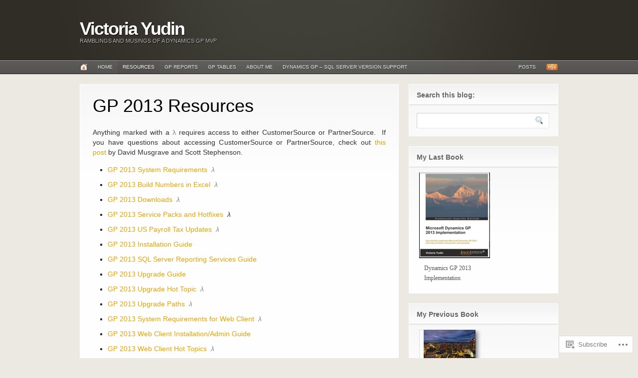

--- FILE ---
content_type: text/html; charset=UTF-8
request_url: https://victoriayudin.com/resources/gp-2013-resources/
body_size: 60708
content:
<!DOCTYPE html PUBLIC "-//W3C//DTD XHTML 1.0 Transitional//EN" "http://www.w3.org/TR/xhtml1/DTD/xhtml1-transitional.dtd">
<html xmlns="http://www.w3.org/1999/xhtml" lang="en" xml:lang="en">
<head profile="http://gmpg.org/xfn/11">

<meta http-equiv="Content-Type" content="text/html; charset=UTF-8" />
<title>Victoria Yudin  |  GP 2013 Resources</title>
<link rel="pingback" href="https://victoriayudin.com/xmlrpc.php" />

<!--[if IE 6]>
<script type="text/javascript" src="https://s0.wp.com/wp-content/themes/premium/headlines/includes/js/pngfix.js?m=1314309562i"></script>
<script type="text/javascript" src="https://s0.wp.com/wp-content/themes/premium/headlines/includes/js/menu.js?m=1314309562i"></script>
<![endif]-->

<meta name='robots' content='max-image-preview:large' />

<!-- Async WordPress.com Remote Login -->
<script id="wpcom_remote_login_js">
var wpcom_remote_login_extra_auth = '';
function wpcom_remote_login_remove_dom_node_id( element_id ) {
	var dom_node = document.getElementById( element_id );
	if ( dom_node ) { dom_node.parentNode.removeChild( dom_node ); }
}
function wpcom_remote_login_remove_dom_node_classes( class_name ) {
	var dom_nodes = document.querySelectorAll( '.' + class_name );
	for ( var i = 0; i < dom_nodes.length; i++ ) {
		dom_nodes[ i ].parentNode.removeChild( dom_nodes[ i ] );
	}
}
function wpcom_remote_login_final_cleanup() {
	wpcom_remote_login_remove_dom_node_classes( "wpcom_remote_login_msg" );
	wpcom_remote_login_remove_dom_node_id( "wpcom_remote_login_key" );
	wpcom_remote_login_remove_dom_node_id( "wpcom_remote_login_validate" );
	wpcom_remote_login_remove_dom_node_id( "wpcom_remote_login_js" );
	wpcom_remote_login_remove_dom_node_id( "wpcom_request_access_iframe" );
	wpcom_remote_login_remove_dom_node_id( "wpcom_request_access_styles" );
}

// Watch for messages back from the remote login
window.addEventListener( "message", function( e ) {
	if ( e.origin === "https://r-login.wordpress.com" ) {
		var data = {};
		try {
			data = JSON.parse( e.data );
		} catch( e ) {
			wpcom_remote_login_final_cleanup();
			return;
		}

		if ( data.msg === 'LOGIN' ) {
			// Clean up the login check iframe
			wpcom_remote_login_remove_dom_node_id( "wpcom_remote_login_key" );

			var id_regex = new RegExp( /^[0-9]+$/ );
			var token_regex = new RegExp( /^.*|.*|.*$/ );
			if (
				token_regex.test( data.token )
				&& id_regex.test( data.wpcomid )
			) {
				// We have everything we need to ask for a login
				var script = document.createElement( "script" );
				script.setAttribute( "id", "wpcom_remote_login_validate" );
				script.src = '/remote-login.php?wpcom_remote_login=validate'
					+ '&wpcomid=' + data.wpcomid
					+ '&token=' + encodeURIComponent( data.token )
					+ '&host=' + window.location.protocol
					+ '//' + window.location.hostname
					+ '&postid=4122'
					+ '&is_singular=';
				document.body.appendChild( script );
			}

			return;
		}

		// Safari ITP, not logged in, so redirect
		if ( data.msg === 'LOGIN-REDIRECT' ) {
			window.location = 'https://wordpress.com/log-in?redirect_to=' + window.location.href;
			return;
		}

		// Safari ITP, storage access failed, remove the request
		if ( data.msg === 'LOGIN-REMOVE' ) {
			var css_zap = 'html { -webkit-transition: margin-top 1s; transition: margin-top 1s; } /* 9001 */ html { margin-top: 0 !important; } * html body { margin-top: 0 !important; } @media screen and ( max-width: 782px ) { html { margin-top: 0 !important; } * html body { margin-top: 0 !important; } }';
			var style_zap = document.createElement( 'style' );
			style_zap.type = 'text/css';
			style_zap.appendChild( document.createTextNode( css_zap ) );
			document.body.appendChild( style_zap );

			var e = document.getElementById( 'wpcom_request_access_iframe' );
			e.parentNode.removeChild( e );

			document.cookie = 'wordpress_com_login_access=denied; path=/; max-age=31536000';

			return;
		}

		// Safari ITP
		if ( data.msg === 'REQUEST_ACCESS' ) {
			console.log( 'request access: safari' );

			// Check ITP iframe enable/disable knob
			if ( wpcom_remote_login_extra_auth !== 'safari_itp_iframe' ) {
				return;
			}

			// If we are in a "private window" there is no ITP.
			var private_window = false;
			try {
				var opendb = window.openDatabase( null, null, null, null );
			} catch( e ) {
				private_window = true;
			}

			if ( private_window ) {
				console.log( 'private window' );
				return;
			}

			var iframe = document.createElement( 'iframe' );
			iframe.id = 'wpcom_request_access_iframe';
			iframe.setAttribute( 'scrolling', 'no' );
			iframe.setAttribute( 'sandbox', 'allow-storage-access-by-user-activation allow-scripts allow-same-origin allow-top-navigation-by-user-activation' );
			iframe.src = 'https://r-login.wordpress.com/remote-login.php?wpcom_remote_login=request_access&origin=' + encodeURIComponent( data.origin ) + '&wpcomid=' + encodeURIComponent( data.wpcomid );

			var css = 'html { -webkit-transition: margin-top 1s; transition: margin-top 1s; } /* 9001 */ html { margin-top: 46px !important; } * html body { margin-top: 46px !important; } @media screen and ( max-width: 660px ) { html { margin-top: 71px !important; } * html body { margin-top: 71px !important; } #wpcom_request_access_iframe { display: block; height: 71px !important; } } #wpcom_request_access_iframe { border: 0px; height: 46px; position: fixed; top: 0; left: 0; width: 100%; min-width: 100%; z-index: 99999; background: #23282d; } ';

			var style = document.createElement( 'style' );
			style.type = 'text/css';
			style.id = 'wpcom_request_access_styles';
			style.appendChild( document.createTextNode( css ) );
			document.body.appendChild( style );

			document.body.appendChild( iframe );
		}

		if ( data.msg === 'DONE' ) {
			wpcom_remote_login_final_cleanup();
		}
	}
}, false );

// Inject the remote login iframe after the page has had a chance to load
// more critical resources
window.addEventListener( "DOMContentLoaded", function( e ) {
	var iframe = document.createElement( "iframe" );
	iframe.style.display = "none";
	iframe.setAttribute( "scrolling", "no" );
	iframe.setAttribute( "id", "wpcom_remote_login_key" );
	iframe.src = "https://r-login.wordpress.com/remote-login.php"
		+ "?wpcom_remote_login=key"
		+ "&origin=aHR0cHM6Ly92aWN0b3JpYXl1ZGluLmNvbQ%3D%3D"
		+ "&wpcomid=4884873"
		+ "&time=" + Math.floor( Date.now() / 1000 );
	document.body.appendChild( iframe );
}, false );
</script>
<link rel='dns-prefetch' href='//s0.wp.com' />
<link rel='dns-prefetch' href='//widgets.wp.com' />
<link rel='dns-prefetch' href='//wordpress.com' />
<link rel="alternate" type="application/rss+xml" title="Victoria Yudin &raquo; Feed" href="https://victoriayudin.com/feed/" />
<link rel="alternate" type="application/rss+xml" title="Victoria Yudin &raquo; Comments Feed" href="https://victoriayudin.com/comments/feed/" />
<link rel="alternate" type="application/rss+xml" title="Victoria Yudin &raquo; GP 2013 Resources Comments Feed" href="https://victoriayudin.com/resources/gp-2013-resources/feed/" />
	<script type="text/javascript">
		/* <![CDATA[ */
		function addLoadEvent(func) {
			var oldonload = window.onload;
			if (typeof window.onload != 'function') {
				window.onload = func;
			} else {
				window.onload = function () {
					oldonload();
					func();
				}
			}
		}
		/* ]]> */
	</script>
	<link crossorigin='anonymous' rel='stylesheet' id='all-css-0-1' href='/wp-content/mu-plugins/likes/jetpack-likes.css?m=1743883414i&cssminify=yes' type='text/css' media='all' />
<style id='wp-emoji-styles-inline-css'>

	img.wp-smiley, img.emoji {
		display: inline !important;
		border: none !important;
		box-shadow: none !important;
		height: 1em !important;
		width: 1em !important;
		margin: 0 0.07em !important;
		vertical-align: -0.1em !important;
		background: none !important;
		padding: 0 !important;
	}
/*# sourceURL=wp-emoji-styles-inline-css */
</style>
<link crossorigin='anonymous' rel='stylesheet' id='all-css-2-1' href='/wp-content/plugins/gutenberg-core/v22.2.0/build/styles/block-library/style.css?m=1764855221i&cssminify=yes' type='text/css' media='all' />
<style id='wp-block-library-inline-css'>
.has-text-align-justify {
	text-align:justify;
}
.has-text-align-justify{text-align:justify;}

/*# sourceURL=wp-block-library-inline-css */
</style><style id='global-styles-inline-css'>
:root{--wp--preset--aspect-ratio--square: 1;--wp--preset--aspect-ratio--4-3: 4/3;--wp--preset--aspect-ratio--3-4: 3/4;--wp--preset--aspect-ratio--3-2: 3/2;--wp--preset--aspect-ratio--2-3: 2/3;--wp--preset--aspect-ratio--16-9: 16/9;--wp--preset--aspect-ratio--9-16: 9/16;--wp--preset--color--black: #000000;--wp--preset--color--cyan-bluish-gray: #abb8c3;--wp--preset--color--white: #ffffff;--wp--preset--color--pale-pink: #f78da7;--wp--preset--color--vivid-red: #cf2e2e;--wp--preset--color--luminous-vivid-orange: #ff6900;--wp--preset--color--luminous-vivid-amber: #fcb900;--wp--preset--color--light-green-cyan: #7bdcb5;--wp--preset--color--vivid-green-cyan: #00d084;--wp--preset--color--pale-cyan-blue: #8ed1fc;--wp--preset--color--vivid-cyan-blue: #0693e3;--wp--preset--color--vivid-purple: #9b51e0;--wp--preset--gradient--vivid-cyan-blue-to-vivid-purple: linear-gradient(135deg,rgb(6,147,227) 0%,rgb(155,81,224) 100%);--wp--preset--gradient--light-green-cyan-to-vivid-green-cyan: linear-gradient(135deg,rgb(122,220,180) 0%,rgb(0,208,130) 100%);--wp--preset--gradient--luminous-vivid-amber-to-luminous-vivid-orange: linear-gradient(135deg,rgb(252,185,0) 0%,rgb(255,105,0) 100%);--wp--preset--gradient--luminous-vivid-orange-to-vivid-red: linear-gradient(135deg,rgb(255,105,0) 0%,rgb(207,46,46) 100%);--wp--preset--gradient--very-light-gray-to-cyan-bluish-gray: linear-gradient(135deg,rgb(238,238,238) 0%,rgb(169,184,195) 100%);--wp--preset--gradient--cool-to-warm-spectrum: linear-gradient(135deg,rgb(74,234,220) 0%,rgb(151,120,209) 20%,rgb(207,42,186) 40%,rgb(238,44,130) 60%,rgb(251,105,98) 80%,rgb(254,248,76) 100%);--wp--preset--gradient--blush-light-purple: linear-gradient(135deg,rgb(255,206,236) 0%,rgb(152,150,240) 100%);--wp--preset--gradient--blush-bordeaux: linear-gradient(135deg,rgb(254,205,165) 0%,rgb(254,45,45) 50%,rgb(107,0,62) 100%);--wp--preset--gradient--luminous-dusk: linear-gradient(135deg,rgb(255,203,112) 0%,rgb(199,81,192) 50%,rgb(65,88,208) 100%);--wp--preset--gradient--pale-ocean: linear-gradient(135deg,rgb(255,245,203) 0%,rgb(182,227,212) 50%,rgb(51,167,181) 100%);--wp--preset--gradient--electric-grass: linear-gradient(135deg,rgb(202,248,128) 0%,rgb(113,206,126) 100%);--wp--preset--gradient--midnight: linear-gradient(135deg,rgb(2,3,129) 0%,rgb(40,116,252) 100%);--wp--preset--font-size--small: 13px;--wp--preset--font-size--medium: 20px;--wp--preset--font-size--large: 36px;--wp--preset--font-size--x-large: 42px;--wp--preset--font-family--albert-sans: 'Albert Sans', sans-serif;--wp--preset--font-family--alegreya: Alegreya, serif;--wp--preset--font-family--arvo: Arvo, serif;--wp--preset--font-family--bodoni-moda: 'Bodoni Moda', serif;--wp--preset--font-family--bricolage-grotesque: 'Bricolage Grotesque', sans-serif;--wp--preset--font-family--cabin: Cabin, sans-serif;--wp--preset--font-family--chivo: Chivo, sans-serif;--wp--preset--font-family--commissioner: Commissioner, sans-serif;--wp--preset--font-family--cormorant: Cormorant, serif;--wp--preset--font-family--courier-prime: 'Courier Prime', monospace;--wp--preset--font-family--crimson-pro: 'Crimson Pro', serif;--wp--preset--font-family--dm-mono: 'DM Mono', monospace;--wp--preset--font-family--dm-sans: 'DM Sans', sans-serif;--wp--preset--font-family--dm-serif-display: 'DM Serif Display', serif;--wp--preset--font-family--domine: Domine, serif;--wp--preset--font-family--eb-garamond: 'EB Garamond', serif;--wp--preset--font-family--epilogue: Epilogue, sans-serif;--wp--preset--font-family--fahkwang: Fahkwang, sans-serif;--wp--preset--font-family--figtree: Figtree, sans-serif;--wp--preset--font-family--fira-sans: 'Fira Sans', sans-serif;--wp--preset--font-family--fjalla-one: 'Fjalla One', sans-serif;--wp--preset--font-family--fraunces: Fraunces, serif;--wp--preset--font-family--gabarito: Gabarito, system-ui;--wp--preset--font-family--ibm-plex-mono: 'IBM Plex Mono', monospace;--wp--preset--font-family--ibm-plex-sans: 'IBM Plex Sans', sans-serif;--wp--preset--font-family--ibarra-real-nova: 'Ibarra Real Nova', serif;--wp--preset--font-family--instrument-serif: 'Instrument Serif', serif;--wp--preset--font-family--inter: Inter, sans-serif;--wp--preset--font-family--josefin-sans: 'Josefin Sans', sans-serif;--wp--preset--font-family--jost: Jost, sans-serif;--wp--preset--font-family--libre-baskerville: 'Libre Baskerville', serif;--wp--preset--font-family--libre-franklin: 'Libre Franklin', sans-serif;--wp--preset--font-family--literata: Literata, serif;--wp--preset--font-family--lora: Lora, serif;--wp--preset--font-family--merriweather: Merriweather, serif;--wp--preset--font-family--montserrat: Montserrat, sans-serif;--wp--preset--font-family--newsreader: Newsreader, serif;--wp--preset--font-family--noto-sans-mono: 'Noto Sans Mono', sans-serif;--wp--preset--font-family--nunito: Nunito, sans-serif;--wp--preset--font-family--open-sans: 'Open Sans', sans-serif;--wp--preset--font-family--overpass: Overpass, sans-serif;--wp--preset--font-family--pt-serif: 'PT Serif', serif;--wp--preset--font-family--petrona: Petrona, serif;--wp--preset--font-family--piazzolla: Piazzolla, serif;--wp--preset--font-family--playfair-display: 'Playfair Display', serif;--wp--preset--font-family--plus-jakarta-sans: 'Plus Jakarta Sans', sans-serif;--wp--preset--font-family--poppins: Poppins, sans-serif;--wp--preset--font-family--raleway: Raleway, sans-serif;--wp--preset--font-family--roboto: Roboto, sans-serif;--wp--preset--font-family--roboto-slab: 'Roboto Slab', serif;--wp--preset--font-family--rubik: Rubik, sans-serif;--wp--preset--font-family--rufina: Rufina, serif;--wp--preset--font-family--sora: Sora, sans-serif;--wp--preset--font-family--source-sans-3: 'Source Sans 3', sans-serif;--wp--preset--font-family--source-serif-4: 'Source Serif 4', serif;--wp--preset--font-family--space-mono: 'Space Mono', monospace;--wp--preset--font-family--syne: Syne, sans-serif;--wp--preset--font-family--texturina: Texturina, serif;--wp--preset--font-family--urbanist: Urbanist, sans-serif;--wp--preset--font-family--work-sans: 'Work Sans', sans-serif;--wp--preset--spacing--20: 0.44rem;--wp--preset--spacing--30: 0.67rem;--wp--preset--spacing--40: 1rem;--wp--preset--spacing--50: 1.5rem;--wp--preset--spacing--60: 2.25rem;--wp--preset--spacing--70: 3.38rem;--wp--preset--spacing--80: 5.06rem;--wp--preset--shadow--natural: 6px 6px 9px rgba(0, 0, 0, 0.2);--wp--preset--shadow--deep: 12px 12px 50px rgba(0, 0, 0, 0.4);--wp--preset--shadow--sharp: 6px 6px 0px rgba(0, 0, 0, 0.2);--wp--preset--shadow--outlined: 6px 6px 0px -3px rgb(255, 255, 255), 6px 6px rgb(0, 0, 0);--wp--preset--shadow--crisp: 6px 6px 0px rgb(0, 0, 0);}:where(.is-layout-flex){gap: 0.5em;}:where(.is-layout-grid){gap: 0.5em;}body .is-layout-flex{display: flex;}.is-layout-flex{flex-wrap: wrap;align-items: center;}.is-layout-flex > :is(*, div){margin: 0;}body .is-layout-grid{display: grid;}.is-layout-grid > :is(*, div){margin: 0;}:where(.wp-block-columns.is-layout-flex){gap: 2em;}:where(.wp-block-columns.is-layout-grid){gap: 2em;}:where(.wp-block-post-template.is-layout-flex){gap: 1.25em;}:where(.wp-block-post-template.is-layout-grid){gap: 1.25em;}.has-black-color{color: var(--wp--preset--color--black) !important;}.has-cyan-bluish-gray-color{color: var(--wp--preset--color--cyan-bluish-gray) !important;}.has-white-color{color: var(--wp--preset--color--white) !important;}.has-pale-pink-color{color: var(--wp--preset--color--pale-pink) !important;}.has-vivid-red-color{color: var(--wp--preset--color--vivid-red) !important;}.has-luminous-vivid-orange-color{color: var(--wp--preset--color--luminous-vivid-orange) !important;}.has-luminous-vivid-amber-color{color: var(--wp--preset--color--luminous-vivid-amber) !important;}.has-light-green-cyan-color{color: var(--wp--preset--color--light-green-cyan) !important;}.has-vivid-green-cyan-color{color: var(--wp--preset--color--vivid-green-cyan) !important;}.has-pale-cyan-blue-color{color: var(--wp--preset--color--pale-cyan-blue) !important;}.has-vivid-cyan-blue-color{color: var(--wp--preset--color--vivid-cyan-blue) !important;}.has-vivid-purple-color{color: var(--wp--preset--color--vivid-purple) !important;}.has-black-background-color{background-color: var(--wp--preset--color--black) !important;}.has-cyan-bluish-gray-background-color{background-color: var(--wp--preset--color--cyan-bluish-gray) !important;}.has-white-background-color{background-color: var(--wp--preset--color--white) !important;}.has-pale-pink-background-color{background-color: var(--wp--preset--color--pale-pink) !important;}.has-vivid-red-background-color{background-color: var(--wp--preset--color--vivid-red) !important;}.has-luminous-vivid-orange-background-color{background-color: var(--wp--preset--color--luminous-vivid-orange) !important;}.has-luminous-vivid-amber-background-color{background-color: var(--wp--preset--color--luminous-vivid-amber) !important;}.has-light-green-cyan-background-color{background-color: var(--wp--preset--color--light-green-cyan) !important;}.has-vivid-green-cyan-background-color{background-color: var(--wp--preset--color--vivid-green-cyan) !important;}.has-pale-cyan-blue-background-color{background-color: var(--wp--preset--color--pale-cyan-blue) !important;}.has-vivid-cyan-blue-background-color{background-color: var(--wp--preset--color--vivid-cyan-blue) !important;}.has-vivid-purple-background-color{background-color: var(--wp--preset--color--vivid-purple) !important;}.has-black-border-color{border-color: var(--wp--preset--color--black) !important;}.has-cyan-bluish-gray-border-color{border-color: var(--wp--preset--color--cyan-bluish-gray) !important;}.has-white-border-color{border-color: var(--wp--preset--color--white) !important;}.has-pale-pink-border-color{border-color: var(--wp--preset--color--pale-pink) !important;}.has-vivid-red-border-color{border-color: var(--wp--preset--color--vivid-red) !important;}.has-luminous-vivid-orange-border-color{border-color: var(--wp--preset--color--luminous-vivid-orange) !important;}.has-luminous-vivid-amber-border-color{border-color: var(--wp--preset--color--luminous-vivid-amber) !important;}.has-light-green-cyan-border-color{border-color: var(--wp--preset--color--light-green-cyan) !important;}.has-vivid-green-cyan-border-color{border-color: var(--wp--preset--color--vivid-green-cyan) !important;}.has-pale-cyan-blue-border-color{border-color: var(--wp--preset--color--pale-cyan-blue) !important;}.has-vivid-cyan-blue-border-color{border-color: var(--wp--preset--color--vivid-cyan-blue) !important;}.has-vivid-purple-border-color{border-color: var(--wp--preset--color--vivid-purple) !important;}.has-vivid-cyan-blue-to-vivid-purple-gradient-background{background: var(--wp--preset--gradient--vivid-cyan-blue-to-vivid-purple) !important;}.has-light-green-cyan-to-vivid-green-cyan-gradient-background{background: var(--wp--preset--gradient--light-green-cyan-to-vivid-green-cyan) !important;}.has-luminous-vivid-amber-to-luminous-vivid-orange-gradient-background{background: var(--wp--preset--gradient--luminous-vivid-amber-to-luminous-vivid-orange) !important;}.has-luminous-vivid-orange-to-vivid-red-gradient-background{background: var(--wp--preset--gradient--luminous-vivid-orange-to-vivid-red) !important;}.has-very-light-gray-to-cyan-bluish-gray-gradient-background{background: var(--wp--preset--gradient--very-light-gray-to-cyan-bluish-gray) !important;}.has-cool-to-warm-spectrum-gradient-background{background: var(--wp--preset--gradient--cool-to-warm-spectrum) !important;}.has-blush-light-purple-gradient-background{background: var(--wp--preset--gradient--blush-light-purple) !important;}.has-blush-bordeaux-gradient-background{background: var(--wp--preset--gradient--blush-bordeaux) !important;}.has-luminous-dusk-gradient-background{background: var(--wp--preset--gradient--luminous-dusk) !important;}.has-pale-ocean-gradient-background{background: var(--wp--preset--gradient--pale-ocean) !important;}.has-electric-grass-gradient-background{background: var(--wp--preset--gradient--electric-grass) !important;}.has-midnight-gradient-background{background: var(--wp--preset--gradient--midnight) !important;}.has-small-font-size{font-size: var(--wp--preset--font-size--small) !important;}.has-medium-font-size{font-size: var(--wp--preset--font-size--medium) !important;}.has-large-font-size{font-size: var(--wp--preset--font-size--large) !important;}.has-x-large-font-size{font-size: var(--wp--preset--font-size--x-large) !important;}.has-albert-sans-font-family{font-family: var(--wp--preset--font-family--albert-sans) !important;}.has-alegreya-font-family{font-family: var(--wp--preset--font-family--alegreya) !important;}.has-arvo-font-family{font-family: var(--wp--preset--font-family--arvo) !important;}.has-bodoni-moda-font-family{font-family: var(--wp--preset--font-family--bodoni-moda) !important;}.has-bricolage-grotesque-font-family{font-family: var(--wp--preset--font-family--bricolage-grotesque) !important;}.has-cabin-font-family{font-family: var(--wp--preset--font-family--cabin) !important;}.has-chivo-font-family{font-family: var(--wp--preset--font-family--chivo) !important;}.has-commissioner-font-family{font-family: var(--wp--preset--font-family--commissioner) !important;}.has-cormorant-font-family{font-family: var(--wp--preset--font-family--cormorant) !important;}.has-courier-prime-font-family{font-family: var(--wp--preset--font-family--courier-prime) !important;}.has-crimson-pro-font-family{font-family: var(--wp--preset--font-family--crimson-pro) !important;}.has-dm-mono-font-family{font-family: var(--wp--preset--font-family--dm-mono) !important;}.has-dm-sans-font-family{font-family: var(--wp--preset--font-family--dm-sans) !important;}.has-dm-serif-display-font-family{font-family: var(--wp--preset--font-family--dm-serif-display) !important;}.has-domine-font-family{font-family: var(--wp--preset--font-family--domine) !important;}.has-eb-garamond-font-family{font-family: var(--wp--preset--font-family--eb-garamond) !important;}.has-epilogue-font-family{font-family: var(--wp--preset--font-family--epilogue) !important;}.has-fahkwang-font-family{font-family: var(--wp--preset--font-family--fahkwang) !important;}.has-figtree-font-family{font-family: var(--wp--preset--font-family--figtree) !important;}.has-fira-sans-font-family{font-family: var(--wp--preset--font-family--fira-sans) !important;}.has-fjalla-one-font-family{font-family: var(--wp--preset--font-family--fjalla-one) !important;}.has-fraunces-font-family{font-family: var(--wp--preset--font-family--fraunces) !important;}.has-gabarito-font-family{font-family: var(--wp--preset--font-family--gabarito) !important;}.has-ibm-plex-mono-font-family{font-family: var(--wp--preset--font-family--ibm-plex-mono) !important;}.has-ibm-plex-sans-font-family{font-family: var(--wp--preset--font-family--ibm-plex-sans) !important;}.has-ibarra-real-nova-font-family{font-family: var(--wp--preset--font-family--ibarra-real-nova) !important;}.has-instrument-serif-font-family{font-family: var(--wp--preset--font-family--instrument-serif) !important;}.has-inter-font-family{font-family: var(--wp--preset--font-family--inter) !important;}.has-josefin-sans-font-family{font-family: var(--wp--preset--font-family--josefin-sans) !important;}.has-jost-font-family{font-family: var(--wp--preset--font-family--jost) !important;}.has-libre-baskerville-font-family{font-family: var(--wp--preset--font-family--libre-baskerville) !important;}.has-libre-franklin-font-family{font-family: var(--wp--preset--font-family--libre-franklin) !important;}.has-literata-font-family{font-family: var(--wp--preset--font-family--literata) !important;}.has-lora-font-family{font-family: var(--wp--preset--font-family--lora) !important;}.has-merriweather-font-family{font-family: var(--wp--preset--font-family--merriweather) !important;}.has-montserrat-font-family{font-family: var(--wp--preset--font-family--montserrat) !important;}.has-newsreader-font-family{font-family: var(--wp--preset--font-family--newsreader) !important;}.has-noto-sans-mono-font-family{font-family: var(--wp--preset--font-family--noto-sans-mono) !important;}.has-nunito-font-family{font-family: var(--wp--preset--font-family--nunito) !important;}.has-open-sans-font-family{font-family: var(--wp--preset--font-family--open-sans) !important;}.has-overpass-font-family{font-family: var(--wp--preset--font-family--overpass) !important;}.has-pt-serif-font-family{font-family: var(--wp--preset--font-family--pt-serif) !important;}.has-petrona-font-family{font-family: var(--wp--preset--font-family--petrona) !important;}.has-piazzolla-font-family{font-family: var(--wp--preset--font-family--piazzolla) !important;}.has-playfair-display-font-family{font-family: var(--wp--preset--font-family--playfair-display) !important;}.has-plus-jakarta-sans-font-family{font-family: var(--wp--preset--font-family--plus-jakarta-sans) !important;}.has-poppins-font-family{font-family: var(--wp--preset--font-family--poppins) !important;}.has-raleway-font-family{font-family: var(--wp--preset--font-family--raleway) !important;}.has-roboto-font-family{font-family: var(--wp--preset--font-family--roboto) !important;}.has-roboto-slab-font-family{font-family: var(--wp--preset--font-family--roboto-slab) !important;}.has-rubik-font-family{font-family: var(--wp--preset--font-family--rubik) !important;}.has-rufina-font-family{font-family: var(--wp--preset--font-family--rufina) !important;}.has-sora-font-family{font-family: var(--wp--preset--font-family--sora) !important;}.has-source-sans-3-font-family{font-family: var(--wp--preset--font-family--source-sans-3) !important;}.has-source-serif-4-font-family{font-family: var(--wp--preset--font-family--source-serif-4) !important;}.has-space-mono-font-family{font-family: var(--wp--preset--font-family--space-mono) !important;}.has-syne-font-family{font-family: var(--wp--preset--font-family--syne) !important;}.has-texturina-font-family{font-family: var(--wp--preset--font-family--texturina) !important;}.has-urbanist-font-family{font-family: var(--wp--preset--font-family--urbanist) !important;}.has-work-sans-font-family{font-family: var(--wp--preset--font-family--work-sans) !important;}
/*# sourceURL=global-styles-inline-css */
</style>

<style id='classic-theme-styles-inline-css'>
/*! This file is auto-generated */
.wp-block-button__link{color:#fff;background-color:#32373c;border-radius:9999px;box-shadow:none;text-decoration:none;padding:calc(.667em + 2px) calc(1.333em + 2px);font-size:1.125em}.wp-block-file__button{background:#32373c;color:#fff;text-decoration:none}
/*# sourceURL=/wp-includes/css/classic-themes.min.css */
</style>
<link crossorigin='anonymous' rel='stylesheet' id='all-css-4-1' href='/_static/??-eJx9j8sOwkAIRX/IkTZGGxfGTzHzIHVq55GBaf18aZpu1HRD4MLhAsxZ2RQZI0OoKo+195HApoKih6wZZCKg8xpHDDJ2tEQH+I/N3vXIgtOWK8b3PpLFRhmTCxIpicHXoPgpXrTHDchZ25cSaV2xNoBq3HqPCaNLBXTlFDSztz8UULFgqh8dTFiMOIu4fEnf9XLLPdza7tI07fl66oYPKzZ26Q==&cssminify=yes' type='text/css' media='all' />
<link rel='stylesheet' id='verbum-gutenberg-css-css' href='https://widgets.wp.com/verbum-block-editor/block-editor.css?ver=1738686361' media='all' />
<link crossorigin='anonymous' rel='stylesheet' id='all-css-6-1' href='/_static/??-eJyNjEEKwkAMRS/kGGqldiM9i9TQiU4yQ5OheHsjllJcufv/Jf/BUsKYxVAMuIaS6kSiMGZmRyHRE73pDzk6OQCBZCNf6xa+h53TIrIbyoxMlSHi7Z5IVueMivb/RO2V8PM+8LU5t92lb09983gDV2BIdw==&cssminify=yes' type='text/css' media='all' />
<link crossorigin='anonymous' rel='stylesheet' id='all-css-10-1' href='/_static/??-eJzTLy/QTc7PK0nNK9HPLdUtyClNz8wr1i9KTcrJTwcy0/WTi5G5ekCujj52Temp+bo5+cmJJZn5eSgc3bScxMwikFb7XFtDE1NLExMLc0OTLACohS2q&cssminify=yes' type='text/css' media='all' />
<style id='jetpack-global-styles-frontend-style-inline-css'>
:root { --font-headings: unset; --font-base: unset; --font-headings-default: -apple-system,BlinkMacSystemFont,"Segoe UI",Roboto,Oxygen-Sans,Ubuntu,Cantarell,"Helvetica Neue",sans-serif; --font-base-default: -apple-system,BlinkMacSystemFont,"Segoe UI",Roboto,Oxygen-Sans,Ubuntu,Cantarell,"Helvetica Neue",sans-serif;}
/*# sourceURL=jetpack-global-styles-frontend-style-inline-css */
</style>
<link crossorigin='anonymous' rel='stylesheet' id='all-css-12-1' href='/_static/??-eJyNjcsKAjEMRX/IGtQZBxfip0hMS9sxTYppGfx7H7gRN+7ugcs5sFRHKi1Ig9Jd5R6zGMyhVaTrh8G6QFHfORhYwlvw6P39PbPENZmt4G/ROQuBKWVkxxrVvuBH1lIoz2waILJekF+HUzlupnG3nQ77YZwfuRJIaQ==&cssminify=yes' type='text/css' media='all' />
<script type="text/javascript" id="wpcom-actionbar-placeholder-js-extra">
/* <![CDATA[ */
var actionbardata = {"siteID":"4884873","postID":"4122","siteURL":"https://victoriayudin.com","xhrURL":"https://victoriayudin.com/wp-admin/admin-ajax.php","nonce":"a1fa0fa1af","isLoggedIn":"","statusMessage":"","subsEmailDefault":"instantly","proxyScriptUrl":"https://s0.wp.com/wp-content/js/wpcom-proxy-request.js?m=1513050504i&amp;ver=20211021","shortlink":"https://wp.me/PkuMh-14u","i18n":{"followedText":"New posts from this site will now appear in your \u003Ca href=\"https://wordpress.com/reader\"\u003EReader\u003C/a\u003E","foldBar":"Collapse this bar","unfoldBar":"Expand this bar","shortLinkCopied":"Shortlink copied to clipboard."}};
//# sourceURL=wpcom-actionbar-placeholder-js-extra
/* ]]> */
</script>
<script type="text/javascript" id="jetpack-mu-wpcom-settings-js-before">
/* <![CDATA[ */
var JETPACK_MU_WPCOM_SETTINGS = {"assetsUrl":"https://s0.wp.com/wp-content/mu-plugins/jetpack-mu-wpcom-plugin/sun/jetpack_vendor/automattic/jetpack-mu-wpcom/src/build/"};
//# sourceURL=jetpack-mu-wpcom-settings-js-before
/* ]]> */
</script>
<script crossorigin='anonymous' type='text/javascript'  src='/_static/??-eJydjV0OwiAQhC8kpWr8ezAewgMYLGtZAgsukNrbi4kmfTPhaZKZ+WbkFMUQKANlaZNkl0Xk8Jo7m1ayZkiDKxrSJ7TPAjx/pfNIf0vC48gqw7L8e8sGfEUig8fipQGlHVJ1lmsjELByTWwqEfiByTTRUwi3rO6pCXYhRNBXhxq4Dlz8eX3Y9Lttvz+e7Bs1B4th'></script>
<script type="text/javascript" id="rlt-proxy-js-after">
/* <![CDATA[ */
	rltInitialize( {"token":null,"iframeOrigins":["https:\/\/widgets.wp.com"]} );
//# sourceURL=rlt-proxy-js-after
/* ]]> */
</script>
<link rel="EditURI" type="application/rsd+xml" title="RSD" href="https://victoriayudin.wordpress.com/xmlrpc.php?rsd" />
<meta name="generator" content="WordPress.com" />
<link rel="canonical" href="https://victoriayudin.com/resources/gp-2013-resources/" />
<link rel='shortlink' href='https://wp.me/PkuMh-14u' />
<link rel="alternate" type="application/json+oembed" href="https://public-api.wordpress.com/oembed/?format=json&amp;url=https%3A%2F%2Fvictoriayudin.com%2Fresources%2Fgp-2013-resources%2F&amp;for=wpcom-auto-discovery" /><link rel="alternate" type="application/xml+oembed" href="https://public-api.wordpress.com/oembed/?format=xml&amp;url=https%3A%2F%2Fvictoriayudin.com%2Fresources%2Fgp-2013-resources%2F&amp;for=wpcom-auto-discovery" />
<!-- Jetpack Open Graph Tags -->
<meta property="og:type" content="article" />
<meta property="og:title" content="GP 2013 Resources" />
<meta property="og:url" content="https://victoriayudin.com/resources/gp-2013-resources/" />
<meta property="og:description" content="Anything marked with a λ requires access to either CustomerSource or PartnerSource.  If you have questions about accessing CustomerSource or PartnerSource, check out this post by David Musgrave and…" />
<meta property="article:published_time" content="2012-05-12T07:48:01+00:00" />
<meta property="article:modified_time" content="2014-11-16T12:42:40+00:00" />
<meta property="og:site_name" content="Victoria Yudin" />
<meta property="og:image" content="https://victoriayudin.com/wp-content/uploads/2012/05/binoculars.jpg?w=65" />
<meta property="og:image:width" content="67" />
<meta property="og:image:height" content="99" />
<meta property="og:image:alt" content="" />
<meta property="og:locale" content="en_US" />
<meta property="article:publisher" content="https://www.facebook.com/WordPresscom" />
<meta name="twitter:creator" content="@victoriayudin" />
<meta name="twitter:site" content="@victoriayudin" />
<meta name="twitter:text:title" content="GP 2013 Resources" />
<meta name="twitter:image" content="https://victoriayudin.com/wp-content/uploads/2012/05/binoculars.jpg?w=144" />
<meta name="twitter:card" content="summary" />

<!-- End Jetpack Open Graph Tags -->
<link rel="shortcut icon" type="image/x-icon" href="https://secure.gravatar.com/blavatar/139b3d7c4c2b13b70b6737b9873c846c1a3fc2420bb1224284b7b4420658be83?s=32" sizes="16x16" />
<link rel="icon" type="image/x-icon" href="https://secure.gravatar.com/blavatar/139b3d7c4c2b13b70b6737b9873c846c1a3fc2420bb1224284b7b4420658be83?s=32" sizes="16x16" />
<link rel="apple-touch-icon" href="https://secure.gravatar.com/blavatar/139b3d7c4c2b13b70b6737b9873c846c1a3fc2420bb1224284b7b4420658be83?s=114" />
<link rel='openid.server' href='https://victoriayudin.com/?openidserver=1' />
<link rel='openid.delegate' href='https://victoriayudin.com/' />
<link rel="search" type="application/opensearchdescription+xml" href="https://victoriayudin.com/osd.xml" title="Victoria Yudin" />
<link rel="search" type="application/opensearchdescription+xml" href="https://s1.wp.com/opensearch.xml" title="WordPress.com" />
<meta name="generator" content="Headlines 1.2.25" />
<meta name="generator" content="WooFramework 1.0.2-wpcom" />
<link href="https://s0.wp.com/wp-content/themes/premium/headlines/styles/fresh.css?m=1314306840i" rel="stylesheet" type="text/css" />
<link href="https://s0.wp.com/wp-content/themes/premium/headlines/custom.css?m=1314306652i" rel="stylesheet" type="text/css" />
<style type="text/css">.recentcomments a{display:inline !important;padding:0 !important;margin:0 !important;}</style>		<style type="text/css">
			.recentcomments a {
				display: inline !important;
				padding: 0 !important;
				margin: 0 !important;
			}

			table.recentcommentsavatartop img.avatar, table.recentcommentsavatarend img.avatar {
				border: 0px;
				margin: 0;
			}

			table.recentcommentsavatartop a, table.recentcommentsavatarend a {
				border: 0px !important;
				background-color: transparent !important;
			}

			td.recentcommentsavatarend, td.recentcommentsavatartop {
				padding: 0px 0px 1px 0px;
				margin: 0px;
			}

			td.recentcommentstextend {
				border: none !important;
				padding: 0px 0px 2px 10px;
			}

			.rtl td.recentcommentstextend {
				padding: 0px 10px 2px 0px;
			}

			td.recentcommentstexttop {
				border: none;
				padding: 0px 0px 0px 10px;
			}

			.rtl td.recentcommentstexttop {
				padding: 0px 10px 0px 0px;
			}
		</style>
					<link rel="stylesheet" id="custom-css-css" type="text/css" href="https://s0.wp.com/?custom-css=1&#038;csblog=kuMh&#038;cscache=6&#038;csrev=43" />
			
<!--[if lte IE 7]>
<script type="text/javascript">
jQuery(function() {
	var zIndexNumber = 1000;
	jQuery('div').each(function() {
		jQuery(this).css('zIndex', zIndexNumber);
		zIndexNumber -= 1;
	});
});
</script>
<![endif]-->

<script type="text/javascript">
jQuery(document).ready(function(){
	jQuery("#loopedSlider").loopedSlider({
			autoStart: 10000,
		slidespeed: 600		, autoHeight: true 	});

	});
</script>

<link crossorigin='anonymous' rel='stylesheet' id='all-css-4-3' href='/_static/??-eJyVjssKwkAMRX/INowP1IX4KdKmg6SdScJkQn+/FR/gTpfncjhcmLVB4Rq5QvZGk9+JDcZYtcPpxWDOcCNG6JPgZGAzaSwtmm3g50CWwVM0wK6IW0wf5z382XseckrDir1hIa0kq/tFbSZ+hK/5Eo6H3fkU9mE7Lr2lXSA=&cssminify=yes' type='text/css' media='all' />
</head>
<body class="wp-singular page-template-default page page-id-4122 page-child parent-pageid-938 wp-theme-premiumheadlines customizer-styles-applied chrome jetpack-reblog-enabled">

<div id="container">

	<div id="top">
	
		
        <div id="header" class="col-full">

            <div id="logo">
				                                    <span class="site-title"><a href="https://victoriayudin.com/">Victoria Yudin</a></span>
                
                    <span class="site-description">Ramblings and musings of a Dynamics GP MVP</span>
                            </div><!-- /#logo -->

        </div><!-- /#header -->

        <div id="navigation">

			<div id="page-nav">
    <div class="col-full">
        <div class="home-icon"><a href="https://victoriayudin.com/"><img src="https://s0.wp.com/wp-content/themes/premium/headlines/images/ico-home.png?m=1391150138i" class="ico-home" alt="Home" /></a></div>

		<ul id="nav" class="fl"><li id="menu-item-2965" class="menu-item menu-item-type-custom menu-item-object-custom menu-item-home menu-item-has-children menu-item-2965"><a href="https://victoriayudin.com/">Home</a>
<ul class="sub-menu">
	<li id="menu-item-2989" class="menu-item menu-item-type-post_type menu-item-object-page current-page-ancestor current-page-parent menu-item-2989"><a href="https://victoriayudin.com/resources/">Resources</a></li>
	<li id="menu-item-2991" class="menu-item menu-item-type-post_type menu-item-object-page menu-item-2991"><a href="https://victoriayudin.com/gp-reports/">GP Reports</a></li>
	<li id="menu-item-2990" class="menu-item menu-item-type-post_type menu-item-object-page menu-item-2990"><a href="https://victoriayudin.com/gp-tables/">GP Tables</a></li>
	<li id="menu-item-2992" class="menu-item menu-item-type-post_type menu-item-object-page menu-item-2992"><a href="https://victoriayudin.com/about/">About Me</a></li>
</ul>
</li>
<li id="menu-item-2979" class="menu-item menu-item-type-post_type menu-item-object-page current-page-ancestor current-menu-ancestor current-menu-parent current-page-parent current_page_parent current_page_ancestor menu-item-has-children menu-item-2979"><a href="https://victoriayudin.com/resources/">Resources</a>
<ul class="sub-menu">
	<li id="menu-item-3303" class="menu-item menu-item-type-post_type menu-item-object-page current-page-ancestor current-page-parent menu-item-3303"><a href="https://victoriayudin.com/resources/">All Resources</a></li>
	<li id="menu-item-4614" class="menu-item menu-item-type-custom menu-item-object-custom menu-item-4614"><a href="https://victoriayudin.com/2010/09/11/dynamics-gp-version-numbers-and-service-packs/">Dynamics GP Builds</a></li>
	<li id="menu-item-3175" class="menu-item menu-item-type-post_type menu-item-object-page menu-item-3175"><a href="https://victoriayudin.com/resources/dynamics-gp-resources/">Dynamics GP Resources</a></li>
	<li id="menu-item-5804" class="menu-item menu-item-type-post_type menu-item-object-page menu-item-5804"><a href="https://victoriayudin.com/gp-resources-oct-2019/">GP Resources (builds 18.x)</a></li>
	<li id="menu-item-5650" class="menu-item menu-item-type-post_type menu-item-object-page menu-item-5650"><a href="https://victoriayudin.com/resources/gp-2018-resources/">GP 2018 Resources</a></li>
	<li id="menu-item-5332" class="menu-item menu-item-type-post_type menu-item-object-page menu-item-5332"><a href="https://victoriayudin.com/gp-2016-resources/">GP 2016 Resources</a></li>
	<li id="menu-item-5119" class="menu-item menu-item-type-post_type menu-item-object-page menu-item-5119"><a href="https://victoriayudin.com/resources/gp-2015-resources/">GP 2015 Resources</a></li>
	<li id="menu-item-4129" class="menu-item menu-item-type-post_type menu-item-object-page current-menu-item page_item page-item-4122 current_page_item menu-item-4129"><a href="https://victoriayudin.com/resources/gp-2013-resources/" aria-current="page">GP 2013 Resources</a></li>
	<li id="menu-item-2980" class="menu-item menu-item-type-post_type menu-item-object-page menu-item-2980"><a href="https://victoriayudin.com/resources/gp-2010-resources/">GP 2010 Resources</a></li>
	<li id="menu-item-2982" class="menu-item menu-item-type-post_type menu-item-object-page menu-item-2982"><a href="https://victoriayudin.com/resources/gp-10-0-resources/">GP 10.0 Resources</a></li>
	<li id="menu-item-2986" class="menu-item menu-item-type-post_type menu-item-object-page menu-item-2986"><a href="https://victoriayudin.com/resources/gp-9-0-and-older/">GP 9.0 &amp; Older Versions</a></li>
	<li id="menu-item-2987" class="menu-item menu-item-type-post_type menu-item-object-page menu-item-2987"><a href="https://victoriayudin.com/resources/sql-server-resources/">SQL Server Resources</a></li>
	<li id="menu-item-4134" class="menu-item menu-item-type-post_type menu-item-object-page menu-item-4134"><a href="https://victoriayudin.com/resources/mr-frx-resources/">MR &amp; FRx Resources</a></li>
</ul>
</li>
<li id="menu-item-2981" class="menu-item menu-item-type-post_type menu-item-object-page menu-item-has-children menu-item-2981"><a href="https://victoriayudin.com/gp-reports/">GP Reports</a>
<ul class="sub-menu">
	<li id="menu-item-3304" class="menu-item menu-item-type-post_type menu-item-object-page menu-item-3304"><a href="https://victoriayudin.com/gp-reports/">All Reports / Code</a></li>
	<li id="menu-item-2968" class="menu-item menu-item-type-post_type menu-item-object-page menu-item-2968"><a href="https://victoriayudin.com/gp-reports/crystal-reports-tips/">Crystal Reports Tips</a></li>
	<li id="menu-item-4535" class="menu-item menu-item-type-post_type menu-item-object-page menu-item-4535"><a href="https://victoriayudin.com/gp-reports/general-ledger-sql-views/">General Ledger SQL Code</a></li>
	<li id="menu-item-2972" class="menu-item menu-item-type-post_type menu-item-object-page menu-item-2972"><a href="https://victoriayudin.com/gp-reports/inventory-sql-views/">Inventory SQL Views</a></li>
	<li id="menu-item-2974" class="menu-item menu-item-type-post_type menu-item-object-page menu-item-2974"><a href="https://victoriayudin.com/gp-reports/payables-sql-views/">Payables SQL Views</a></li>
	<li id="menu-item-2984" class="menu-item menu-item-type-post_type menu-item-object-page menu-item-2984"><a href="https://victoriayudin.com/gp-reports/receivables-sql-views/">Receivables SQL Code</a></li>
	<li id="menu-item-3754" class="menu-item menu-item-type-post_type menu-item-object-page menu-item-3754"><a href="https://victoriayudin.com/gp-reports/sop-sql-views/">SOP SQL Views</a></li>
	<li id="menu-item-3050" class="menu-item menu-item-type-post_type menu-item-object-page menu-item-3050"><a href="https://victoriayudin.com/gp-reports/sql-server-coding-tips/">SQL Server Coding Tips</a></li>
	<li id="menu-item-3309" class="menu-item menu-item-type-post_type menu-item-object-page menu-item-3309"><a href="https://victoriayudin.com/gp-reports/dynamics-gp-systemsetup-sql-code/">System/Setup SQL Code</a></li>
</ul>
</li>
<li id="menu-item-2983" class="menu-item menu-item-type-post_type menu-item-object-page menu-item-has-children menu-item-2983"><a href="https://victoriayudin.com/gp-tables/">GP Tables</a>
<ul class="sub-menu">
	<li id="menu-item-2988" class="menu-item menu-item-type-post_type menu-item-object-page menu-item-2988"><a href="https://victoriayudin.com/gp-tables/bank-rec-tables/">Bank Rec Tables</a></li>
	<li id="menu-item-2967" class="menu-item menu-item-type-post_type menu-item-object-page menu-item-2967"><a href="https://victoriayudin.com/gp-tables/companysystem-tables/">Company/System Tables</a></li>
	<li id="menu-item-2969" class="menu-item menu-item-type-post_type menu-item-object-page menu-item-2969"><a href="https://victoriayudin.com/gp-tables/fixed-assets-tables/">Fixed Assets Tables</a></li>
	<li id="menu-item-2971" class="menu-item menu-item-type-post_type menu-item-object-page menu-item-2971"><a href="https://victoriayudin.com/gp-tables/gl-tables/">GL Tables</a></li>
	<li id="menu-item-2973" class="menu-item menu-item-type-post_type menu-item-object-page menu-item-2973"><a href="https://victoriayudin.com/gp-tables/inventory-tables/">Inventory Tables</a></li>
	<li id="menu-item-4911" class="menu-item menu-item-type-post_type menu-item-object-page menu-item-4911"><a href="https://victoriayudin.com/gp-tables/payroll-tables/">Payroll Tables</a></li>
	<li id="menu-item-2975" class="menu-item menu-item-type-post_type menu-item-object-page menu-item-2975"><a href="https://victoriayudin.com/gp-tables/pm-tables/">PM Tables</a></li>
	<li id="menu-item-2976" class="menu-item menu-item-type-post_type menu-item-object-page menu-item-2976"><a href="https://victoriayudin.com/gp-tables/pop-tables/">POP Tables</a></li>
	<li id="menu-item-2977" class="menu-item menu-item-type-post_type menu-item-object-page menu-item-2977"><a href="https://victoriayudin.com/gp-tables/rm-tables/">RM Tables</a></li>
	<li id="menu-item-2978" class="menu-item menu-item-type-post_type menu-item-object-page menu-item-2978"><a href="https://victoriayudin.com/gp-tables/sop-tables/">SOP Tables</a></li>
</ul>
</li>
<li id="menu-item-2985" class="menu-item menu-item-type-post_type menu-item-object-page menu-item-has-children menu-item-2985"><a href="https://victoriayudin.com/about/">About Me</a>
<ul class="sub-menu">
	<li id="menu-item-2970" class="menu-item menu-item-type-post_type menu-item-object-page menu-item-2970"><a href="https://victoriayudin.com/about/favorite-quotes/">Fun Stuff</a></li>
</ul>
</li>
<li id="menu-item-6059" class="menu-item menu-item-type-post_type menu-item-object-page menu-item-6059"><a href="https://victoriayudin.com/dynamics-gp-sql-server-version-support/">Dynamics GP &#8211; SQL Server version support</a></li>
</ul>        <ul class="rss fr">
            <li><a href="https://victoriayudin.com/feed/"><span>Posts</span></a></li>
        </ul><!-- /.rss -->
    </div><!-- /.col-full -->
</div><!-- /#page-nav -->
                    </div><!-- /#navigation -->

    </div><!--/#top-->
    <div id="content" class="col-full">
		<div id="main" class="col-left">

                        
                <div class="box">
                    <div id="post-4122" class="post post-4122 page type-page status-publish hentry">

                        <h1 class="title">GP 2013 Resources</h1>

                        <div class="entry">
                            <div class="cs-rating pd-rating" id="pd_rating_holder_193677_page_4122"></div><br/><p style="text-align:justify;">Anything marked with a <span style="color:#888888;">λ</span> requires access to either CustomerSource or PartnerSource.  If you have questions about accessing CustomerSource or PartnerSource, check out <a title="How can I get access to PartnerSource &amp; CustomerSource " href="http://blogs.msdn.com/developingfordynamicsgp/archive/2008/12/19/how-can-i-get-access-to-partnersource.aspx" target="_blank">this post</a> by David Musgrave and Scott Stephenson.</p>
<ul>
<li style="padding-bottom:10px;"><a title="GP 2013 System Requirements" href="https://mbs.microsoft.com/customersource/northamerica/gp/learning/mdgp2013_system_requirements" target="_blank">GP 2013 System Requirements</a>  <em><span style="color:#888888;">λ</span></em></li>
<li style="padding-bottom:10px;"><a title="Dynamics GP 2013 build numbers in Excel" href="https://mbs.microsoft.com/files/customer/GP/Downloads/ServicePacks/MDGP2013_MSPVersionlist.xlsx" target="_blank">GP 2013 Build Numbers in Excel</a>  <span style="color:#888888;"><em>λ</em></span></li>
<li style="padding-bottom:10px;"><a title="GP 2013 Downloads" href="https://mbs.microsoft.com/customersource/northamerica/GP/downloads/service-packs/MDGP2013_Release_Download" target="_blank">GP 2013 Downloads</a>  <span style="color:#888888;"><em>λ</em></span></li>
<li style="padding-bottom:10px;"><a title="Service Pack, Hotfix, and Compliance Update Patch Releases for Microsoft Dynamics GP 2013" href="https://mbs.microsoft.com/customersource/northamerica/gp/downloads/mdgp2013_patchreleases" target="_blank">GP 2013 Service Packs and Hotfixes</a>  <em>λ</em></li>
<li style="padding-bottom:10px;"><a title="U.S. Payroll Tax Update for Microsoft Dynamics GP 2013 " href="https://mbs.microsoft.com/customersource/northamerica/GP/downloads/tax-regulatory-updates/TUGP2013" target="_blank">GP 2013 US Payroll Tax Updates</a>  <span style="color:#888888;"><em>λ</em></span></li>
<li style="padding-bottom:10px;"><a title="Microsoft Dynamics GP 2013 Installation Guide" href="http://www.microsoft.com/en-us/download/details.aspx?id=34669" target="_blank">GP 2013 Installation Guide</a>  <span style="color:#888888;"><em><br />
</em></span></li>
<li style="padding-bottom:10px;"><a title="Microsoft Dynamics GP 2013 SQL Server Reporting Services Guide" href="http://www.microsoft.com/en-us/download/details.aspx?id=36075" target="_blank">GP 2013 SQL Server Reporting Services Guide</a></li>
<li style="padding-bottom:10px;"><a title="Microsoft Dynamics GP 2013 Upgrade Guide" href="http://www.microsoft.com/en-us/download/details.aspx?id=34658" target="_blank">GP 2013 Upgrade Guide</a></li>
<li style="padding-bottom:10px;"><a title="Microsoft Dynamics GP 2013 Upgrade Hot Topic" href="https://mbs.microsoft.com/customersource/northamerica/GP/support/hot-topics/HOT_TOPIC_MDGP2013Upgrade" target="_blank">GP 2013 Upgrade Hot Topic</a>  <span style="color:#888888;"><em>λ</em></span></li>
<li style="padding-bottom:10px;"><a title="Microsoft Dynamics GP 2013 Upgrade Paths" href="https://mbs.microsoft.com/customersource/northamerica/gp/support/HOT_TOPIC_MDGP2013Upgrade#Update%20Paths" target="_blank">GP 2013 Upgrade Paths</a>  <span style="color:#888888;"><em>λ</em></span></li>
<li style="padding-bottom:10px;"><a title="GP 2013 System Requirements for Web Client" href="https://mbs.microsoft.com/customersource/northamerica/gp/learning/MDGP2013_system_requirements_webclient" target="_blank">GP 2013 System Requirements for Web Client</a>  <span style="color:#888888;"><em>λ</em></span></li>
<li style="padding-bottom:10px;"><a title="Microsoft Dynamics GP 2013 Web Client Installation/Admin Guide " href="http://www.microsoft.com/en-us/download/details.aspx?id=34672" target="_blank">GP 2013 Web Client Installation/Admin Guide</a></li>
<li style="padding-bottom:10px;"><a title="Microsoft Dynamics GP 2013 Web Client Upgrade Hot Topics" href="https://mbs.microsoft.com/customersource/northamerica/GP/support/HotTopic_MDGP2013_WebClient" target="_blank">GP 2013 Web Client Hot Topics</a>  <span style="color:#888888;"><em>λ</em></span></li>
<li style="padding-bottom:10px;"><a title="GP 2013 System Requirements for Web Applications" href="https://mbs.microsoft.com/customersource/northamerica/gp/learning/MDGP2013_system_requirements_web_apps" target="_blank">GP 2013 System Requirements for Web Applications</a>  <span style="color:#888888;"><em>λ</em></span></li>
<li style="padding-bottom:10px;"><a title="Microsoft Dynamics GP 2013 What's New" href="http://www.microsoft.com/en-us/download/details.aspx?id=34664" target="_blank">GP 2013 What&#8217;s New</a></li>
<li style="padding-bottom:10px;"><a title="GP 2013 Printable User Guides on TechNet" href="http://technet.microsoft.com/en-us/library/jj673202(v=gp.30).aspx" target="_blank">GP 2013 Printable User Guides on TechNet</a></li>
<li style="padding-bottom:10px;"><a title="GP 2013 R2 Launch Portal" href="https://mbs.microsoft.com/partnersource/northamerica/readiness-training/readiness-training-news/LPGPLaunchPortal" target="_blank">GP 2013 R2 Launch Portal</a>  <span style="color:#808080;"><em>λ (PartnerSource only)</em></span></li>
<li style="padding-bottom:10px;"><a title="Dynamics GP Windows 8, 8.1, Server 2012 and 2012 R2 Compatibility" href="https://mbs.microsoft.com/customersource/northamerica/GP/support/hot-topics/MDGP_Windows8and2012Compatibility" target="_blank">Dynamics GP Windows 8, 8.1, Server 2012 and 2012 R2 Compatibility</a>  <em>λ</em></li>
<li style="padding-bottom:10px;"><a title="•Dynamics GP and SQL Server 2012 Compatibility" href="https://mbs.microsoft.com/customersource/northamerica/GP/support/hot-topics/HOTTOPIC_MDGP_SQL2012Compatibility" target="_blank">Dynamics GP and SQL Server 2012 Compatibility</a>  <em>λ</em></li>
<li style="padding-bottom:10px;"><a title="GP2theMax - Microsoft Dynamics GP 2013 Features and Enhancements" href="http://gp2themax.blogspot.com/2012/06/microsoft-dynamics-gp-2013-features-and.html" target="_blank">GP2theMax&#8217;s List of New Features in GP 2013</a></li>
<li style="padding-bottom:10px;"><a title="PartnerSource - New Dynamics GP 2013 Pricing" href="https://mbs.microsoft.com/partnersource/partneressentials/licensingpolicies/perpetual-licensing.htm" target="_blank">New Dynamics GP 2013 Pricing</a>  <span style="color:#888888;"><em>λ (PartnerSource only)</em></span></li>
<li style="padding-bottom:10px;"><a title="Dynamics GP Resources" href="https://victoriayudin.com/resources/dynamics-gp-resources/" target="_blank">Other Dynamics GP Links</a></li>
</ul>
<hr />
<p style="text-align:justify;"><a href="https://victoriayudin.com/wp-content/uploads/2012/05/binoculars.jpg"><img data-attachment-id="4301" data-permalink="https://victoriayudin.com/resources/gp-2013-resources/3d-small-people-binoculars/" data-orig-file="https://victoriayudin.com/wp-content/uploads/2012/05/binoculars.jpg" data-orig-size="286,420" data-comments-opened="1" data-image-meta="{&quot;aperture&quot;:&quot;0&quot;,&quot;credit&quot;:&quot;AnatolyM&quot;,&quot;camera&quot;:&quot;&quot;,&quot;caption&quot;:&quot;3d people with the field-glass in hands. 3d image. Isolated white background.&quot;,&quot;created_timestamp&quot;:&quot;0&quot;,&quot;copyright&quot;:&quot;&quot;,&quot;focal_length&quot;:&quot;0&quot;,&quot;iso&quot;:&quot;0&quot;,&quot;shutter_speed&quot;:&quot;0&quot;,&quot;title&quot;:&quot;3d small people - binoculars&quot;}" data-image-title="binoculars" data-image-description="&lt;p&gt;3d people with the field-glass in hands. 3d image. Isolated white background.&lt;/p&gt;
" data-image-caption="" data-medium-file="https://victoriayudin.com/wp-content/uploads/2012/05/binoculars.jpg?w=204" data-large-file="https://victoriayudin.com/wp-content/uploads/2012/05/binoculars.jpg?w=286" class="alignleft size-thumbnail wp-image-4301" title="binoculars" src="https://victoriayudin.com/wp-content/uploads/2012/05/binoculars.jpg?w=65&#038;h=96" alt=""   srcset="https://victoriayudin.com/wp-content/uploads/2012/05/binoculars.jpg?w=67 67w, https://victoriayudin.com/wp-content/uploads/2012/05/binoculars.jpg?w=134 134w" sizes="(max-width: 67px) 100vw, 67px" /></a></p>
<h3 style="text-align:justify;">New Features in GP 2013</h3>
<p style="text-align:justify;">Below are links to resources about new features in GP 2013 as well as my two cents on them. The features I have found the most exciting have been called out in bold below. I will keep adding new links at the top of the list as I come across them. I may also be skipping some features that are not too exciting or for modules I do not work with too much, so this is not necessarily a complete list. For a more complete list, please check out the <a title="Microsoft Dynamics GP 2013 What's New" href="http://www.microsoft.com/en-us/download/details.aspx?id=34664" target="_blank">GP 2013 What&#8217;s New</a> documentation.  If you have any good links that are not here yet, please let me know.</p>
<ul>
<li style="padding-bottom:10px;text-align:justify;"><strong>Select a printer when printing</strong> <em>&#8211; This is huge! Users and consultants alike have been waiting for this for a long time. When you print a report to the screen, then choose Print, instead of the printout going to the printer defaulted to by GP, you now will see a the standard Windows printer selection window. Hooray!</em></li>
<li style="padding-bottom:10px;text-align:justify;"><a title="Dynamics GP 2013 - Suggested Sales Items" href="http://blogs.msdn.com/b/gp/archive/2012/08/13/feature-of-the-day-relate-link-items-for-suggested-sales.aspx" target="_blank">Suggested Sales Items</a> <em>&#8211; This feature adds a new window where you can add up to 5 suggested items for each inventory item. During Sales Transaction Entry, when you tab off an item that has suggested items set up, a new window pops up listing the suggested items. You can select the items you want to add and they will automatically be added to the transaction. I think that many companies will really like this, however, some users may find it cumbersome to click through the new window pop-up every time if they do not want to add the suggested items.</em></li>
<li style="padding-bottom:10px;text-align:justify;"><a title="Dynamics GP 2013 - Web Client" href="http://blogs.msdn.com/b/gp/archive/2012/12/05/feature-of-the-day-web-client.aspx" target="_blank"><strong>Web Client</strong></a>  <em>&#8211; This is the biggie for GP 2013. While there are many other new features, the Web Client is the feature that most people are talking about and that many customers have been waiting for. Keep in mind that because it&#8217;s brand new, you should expect some &#8216;growing pains&#8217; as well as a learning curve, not only for Dynamics GP partners,  consultants and ISV&#8217;s, but for Dynamics GP support, as well. Also not all GP functionality will be available for the web client right away, so most companies will still need the &#8216;traditional&#8217; desktop client as well as the web client. Another consideration is that you may need additional infrastructure to support the web client that you may not currently have. In conclusion, while the web client is a great and very anticipated feature, you should approach it carefully with enough planning and testing. </em></li>
<li style="padding-bottom:10px;text-align:justify;"><a title="Dynamics GP 2013 - Computer Prepayments for PO's" href="http://blogs.msdn.com/b/gp/archive/2012/11/29/feature-of-the-day-computer-prepayments.aspx" target="_blank">Computer Prepayments</a> and <a title="Dynamics GP 2013 - Manual Prepayments for PO's" href="http://blogs.msdn.com/b/gp/archive/2012/12/03/feature-of-the-day-manual-prepayments.aspx" target="_blank">Manual Prepayments</a> for PO&#8217;s <em>&#8211; These features allow entering a prepayment for Purchase Orders and having that follow the Purchase Order through the system. I personally have been asking for this feature for over 10 years and I know many of our customers will really appreciate this new functionality. <strong>UPDATE on June 21, 2013</strong>: in starting to investigate this feature, I found out that it can only be used if Project Accounting, Analytical Accounting AND Multidimensional Accounting are <span style="text-decoration:underline;">not</span> registered. This effectively rules out a huge number of Dynamics GP implementations and it means that many companies out there will not able to take advantage of this functionality, including my company. I am really bummed to discover this.</em></li>
<li style="padding-bottom:10px;text-align:justify;"><a title="Dynamics GP 2013 - Prevent PO Close with Unmatched Quantity" href="http://blogs.msdn.com/b/gp/archive/2012/11/15/feature-of-the-day-prevent-purchase-order-closing.aspx" target="_blank">Prevent PO Close with Unmatched Quantity</a>  &#8211; <em>Not something I have really run into before as an issue, this option will pop up a warning when a user tries to close a Purchase Order that has unmatched quantities.</em></li>
<li style="padding-bottom:10px;text-align:justify;"><a title="Dynamics GP 2013 - Document Attach" href="http://blogs.msdn.com/b/gp/archive/2012/11/14/feature-of-the-day-document-attach.aspx" target="_blank"><strong>Document Attach</strong></a><em> &#8211; This new feature allows for a much nicer interface to attach files to GP transactions &#8211; another long requested feature. The only caveat may be that it is only available for some windows/documents.</em></li>
<li style="padding-bottom:10px;text-align:justify;"><a title="Dynamics GP 2013 - Return Quantity Types" href="http://blogs.msdn.com/b/gp/archive/2012/11/13/feature-of-the-day-return-quantity-types.aspx" target="_blank">Return Quantity Types</a>  <em>&#8211; This will allow for changing the type of quantity when items are returned using an RMA. Definitely nice to have for many companies that use RMA&#8217;s.</em></li>
<li style="padding-bottom:10px;text-align:justify;"><a title="Dynamics GP 2013 - Inactivate Inventory Site and Item/Site" href="http://blogs.msdn.com/b/gp/archive/2012/11/08/feature-of-the-day-inactivate-item-site.aspx" target="_blank"><strong>Inactivate Inventory Site and Item/Site</strong></a>  <em>&#8211; Very nice new feature to allow inactivating either an Item/Site combination or the entire Inventory Site. Inactivating will prevent new transactions from posting, but will keep history for reporting and inquiry purposes.</em></li>
<li style="padding-bottom:10px;text-align:justify;"><a title="Dynamics GP 2013 - Reprint Payable Remittance" href="http://blogs.msdn.com/b/gp/archive/2012/10/22/feature-when-pam-or-jay-reveals-it-reprint-payables-management-remittance.aspx" target="_blank"><strong>Reprint Payable Remittance</strong></a>  <em>&#8211; This is one of the most requested features I have seen on Dynamics GP forums &#8211; the ability to reprint a payables check stub/remittance and show not only what invoices were paid, but also what credits were applied and shown on the original check stub.</em></li>
<li style="padding-bottom:10px;text-align:justify;"><a title="Dynamics GP 2013 - RMA SOP Consolidate" href="http://blogs.msdn.com/b/gp/archive/2012/10/11/feature-of-the-day-rma-and-sop-consolidation.aspx" target="_blank">RMA SOP Consolidate</a>  <em>&#8211; Nice new feature that will allow adding additional items from RMA&#8217;s to open SOP orders, so as to not need to create a new SOP order each time.</em></li>
<li style="padding-bottom:10px;text-align:justify;"><strong><a title="Dynamics GP 2013 - Print 1096 Form" href="http://blogs.msdn.com/b/gp/archive/2012/09/27/feature-of-the-day-printing-1096-forms.aspx" target="_blank">Print 1096 Form</a>  </strong><em>&#8211; Great new feature that has been long requested, glad to see this finally!</em></li>
<li style="padding-bottom:10px;text-align:justify;"><a title="Dynamics GP 2013 - Default View Stores Sort Order" href="http://blogs.msdn.com/b/gp/archive/2012/09/26/feature-of-the-day-default-view-stores-sort-order.aspx" target="_blank">Default <del>Sort Order</del> View for SmartList</a><a title="Dynamics GP 2013 - Default View Stores Sort Order" href="http://blogs.msdn.com/b/gp/archive/2012/09/26/feature-of-the-day-default-view-stores-sort-order.aspx" target="_blank"> Favorites</a> <strong> </strong><em>&#8211; Looking at the more detailed description of this feature, I think it may be somewhat misnamed. That aside, this is another small but often requested feature that will allow setting the default view for a select list of key Dynamics GP lookups including Customers, Vendors and Items.</em></li>
<li style="padding-bottom:10px;text-align:justify;"><a title="Dynamics GP 2013 - Multi-tenant SQL Reports" href="http://blogs.msdn.com/b/gp/archive/2012/09/21/feature-of-the-day-multitenant-sqlreports.aspx" target="_blank">Multi-tenant SQL Reports</a><strong>  </strong><em>&#8211; Definitely about this was added. Although, I have heard many people complain that these reports don&#8217;t work very well. Not sure if any of that is being addressed as well.</em></li>
<li style="padding-bottom:10px;text-align:justify;"><a title="Dynamics GP 2013 - Credit Card Vendor's Invoice Void" href="http://blogs.msdn.com/b/gp/archive/2012/09/23/feature-of-the-day-credit-card-vendor-s-invoice-void.aspx" target="_blank"><strong>Credit Card Vendor&#8217;s Invoice Void</strong></a>  <em>&#8211; Long awaited feature for those, like me, that use credit card a lot in the Payables module. Now when you void a payment for a vendor, if it was made with a credit card and the associated credit card invoice is still open, that will be voided automatically. Excellent!</em></li>
<li style="padding-bottom:10px;text-align:justify;"><strong><a title="Dynamics GP 2013 - Update 1099 Information" href="http://blogs.msdn.com/b/gp/archive/2012/09/19/feature-of-the-day-update-1099-information.aspx" target="_blank">Update 1099 Information</a></strong>  <em>&#8211; Awesome new feature to give us a lot more flexibility in updating 1099 information. This will allow updating all historical transactions for a vendor and/or making changes at the transaction level as needed and will be really helpful for many companies.</em></li>
<li style="padding-bottom:10px;text-align:justify;"><a title="Dynamics GP 2013 - Edit Remit To Address" href="http://blogs.msdn.com/b/gp/archive/2012/09/18/feature-of-the-day-edit-remit-to-address.aspx" target="_blank"><strong>Edit Remit To Address</strong></a>  <em>&#8211; Nice addition to Payables functionality allowing you to edit the Remit To Address after an invoice is posted. I have had to do this for customers directly in SQL in the past, especially when they were switching over to EFT, so I know this is something users need.</em></li>
<li style="padding-bottom:10px;text-align:justify;"><a title="Dynamics GP 2013 - GL Journal Entry History Inquiry" href="http://blogs.msdn.com/b/gp/archive/2012/09/17/feature-of-the-day-journal-entry-history-inquiry.aspx" target="_blank">GL Journal Entry History Inquiry</a>  <em>&#8211; Another small, but nice, feature that&#8217;s been a long time coming. Versions of Dynamics GP prior to 2013 only allowed looking at open year GL entries in the inquiry window, so most users ended up using SmartList instead. It will be nice not to have this limitation anymore.   </em></li>
<li style="padding-bottom:10px;text-align:justify;"><a title="Dynamics GP 2013 - Pay Code, Benefit &amp; Deduction Modifier" href="http://blogs.msdn.com/b/gp/archive/2012/09/14/feature-of-the-day-pay-code-benefit-amp-deduction.aspx" target="_blank">Pay Code, Benefit &amp; Deduction Modifier</a><em>  &#8211; This looks like a new PSTL tool that would be very useful for Payroll users.</em></li>
<li style="padding-bottom:10px;text-align:justify;"><a title="Dynamics GP 2013 - Update Back Order Item Qty in Field Service" href="http://blogs.msdn.com/b/gp/archive/2012/09/12/feature-of-the-day-update-back-order-item-qty-in-field-service.aspx" target="_blank">Update Back Order Item Qty in Field Service</a>  <em>&#8211; This addresses Service Call Management and Depot Management, which I have not worked with, but looks like something that would be a needed feature for a company using Inventory with those modules. </em></li>
<li style="padding-bottom:10px;text-align:justify;"><a title="Dynamics GP 2013 - Unapply Credit Documents when Voiding a Check" href="http://blogs.msdn.com/b/gp/archive/2012/09/11/feature-of-the-day-unapply-credit-documents-when-voiding-a-check.aspx" target="_blank"><strong>Unapply Credit Documents when Voiding a Check</strong></a>  <em>&#8211; This is a biggie, and will hopefully address a lot of requests we have seen about this. However, I am sure that we will now start seeing the reverse of this request, where users do not want the credits to be unapplied automatically. Overall, still a positive change, I think.   </em></li>
<li style="padding-bottom:10px;text-align:justify;"><a title="Dynamics GP 2013 - Print SSRS Reports directly from GP" href="http://blogs.msdn.com/b/gp/archive/2012/08/07/feature-of-the-day-srs-reports-on-forms.aspx" target="_blank">Print SSRS Reports directly from GP <del>forms</del> windows</a>  <em>&#8211; This is very nice and I think many would say &#8216;about time!&#8217; However, looks like it is limited to only a select number of windows in GP. Hard to judge how useful companies will find this, in my experience SSRS has still not taken off like we thought it would, so there are still many companies out there that prefer  Crystal Reports or even Excel reports to SSRS. Also, the name of this feature is slightly misleading, as many people think &#8216;forms&#8217; are reports, whereas in GP Dexterity terminology forms are actually what most typically call &#8216;windows&#8217;.</em></li>
<li style="padding-bottom:10px;text-align:justify;"><strong><a title="Dynamics GP 2013 - Reconcile Inventory to GL" href="http://blogs.msdn.com/b/gp/archive/2012/08/07/feature-of-the-day-reconcile-iv-to-gl.aspx" target="_blank">Reconcile Inventory to GL</a></strong>  <em>&#8211; Many users have been waiting for this feature, however, the AP and AR reconciliations to GL were also eagerly awaited and many users have found them lacking for a number of reasons. Hopefully this feature will take those lessons into consideration and be as useful as we all want it to be. </em></li>
<li style="padding-bottom:10px;text-align:justify;"><a title="Dynamics GP 2013 - Email Indicators" href="http://blogs.msdn.com/b/gp/archive/2012/08/06/feature-of-the-day-email-indicators.aspx" target="_blank">Email Indicators</a>  <em>&#8211; This looks like a great idea, unfortunately there is not enough detail in the PowerPoint for me. I am guessing that this will be for SOP as well as POP transactions, but the screenshot only shows SOP. Also, if the indicators are only going to be visible on the navigation lists, then they are pretty useless for many customers who do not use the navigation lists.</em></li>
<li style="padding-bottom:10px;text-align:justify;"><strong><a title="Dynamics GP 2013 - Fixed Assets Historical Depreciation Report" href="http://blogs.msdn.com/b/gp/archive/2012/08/04/feature-of-the-day-fixed-assets.aspx" target="_blank">Fixed Assets Historical Depreciation Report</a> </strong> <em>&#8211; This has been a long requested feature and should address the needs of many companies. You will have an &#8216;as of&#8217; date to run depreciation for. This one gets a thumbs up!</em></li>
<li style="padding-bottom:10px;text-align:justify;"><a title="Dynamics GP 2013 - Additional Word Templates" href="http://blogs.msdn.com/b/gp/archive/2012/08/02/feature-of-the-day-word-documents.aspx" target="_blank">Additional Word Templates</a>  <em>&#8211; I could easily (but will not, so as to keep this list somewhat manageable) go on a rant about how ridiculous I think Word Templates are for Dynamics GP&#8217;s SOP and POP reports. However, this feature also adds the ability to email Packing Slips and Picking Tickets, which may be nice for some companies, although certainly not something that I have heard requested a lot.</em></li>
<li style="padding-bottom:10px;text-align:justify;"><a title="Dynamics GP 2013 - Tenant Service" href="http://blogs.msdn.com/b/gp/archive/2012/08/01/feature-of-the-day-tenant-services.aspx" target="_blank">Tenant Service</a>  <em>&#8211; This will add functionality for web services and the upcoming GP web client in GP 2013. Hard to talk about this without seeing more, but sounds good so far and certainly the web client is something many companies are eagerly awaiting.</em></li>
<li style="padding-bottom:10px;text-align:justify;"><a title="Dynamics GP 2013 - Enhancements to the Alternate/Modified Forms and Reports Window" href="http://blogs.msdn.com/b/gp/archive/2012/07/31/feature-of-the-day-alternate-modified-forms-and-reports-window.aspx" target="_blank"><strong>Enhancements to the Alternate/Modified Forms and Reports Window</strong></a>  <em>&#8211; Very nice feature that addresses one of the pet peeves I have had for a long time when working with modified windows and reports by adding a &#8216;Change All&#8217; button.</em></li>
<li style="padding-bottom:10px;text-align:justify;"><a title="Dynamics GP 2013 - Tracking Serial/Lot Numbers on Drop Ship PO" href="http://blogs.msdn.com/b/gp/archive/2012/07/30/feature-of-the-day-track-serial-and-lot-numbers-on-drop-ship-po.aspx" target="_blank"><strong>Tracking Serial/Lot Numbers on Drop Ship PO&#8217;s</strong></a>  <em>&#8211; Excellent feature and something that should get more companies using the GP drop ship functionality that is often done &#8216;manually&#8217; now by receiving into and selling from a dummy (or real) inventory location.</em></li>
<li style="padding-bottom:10px;text-align:justify;"><strong><a title="Dynamics GP 2013 - Inactive Inventory Items" href="http://blogs.msdn.com/b/gp/archive/2012/07/27/feature-of-the-day-inactive-items.aspx" target="_blank">Inactive Inventory Items</a></strong>  <em>&#8211; This is another big new feature for anyone using Inventory! We&#8217;ll finally have the ability to mark any item Inactive to prevent sales and purchases of it. This has been a frequent request and will be anticipated by many.</em></li>
<li style="padding-bottom:10px;text-align:justify;"><a title="Dynamics GP 2013 - Ship To Address Name" href="http://blogs.msdn.com/b/gp/archive/2012/07/26/feature-of-the-day-ship-to-address-changes.aspx" target="_blank">Ship To Address Name</a>  <em>&#8211; Adds the ability to include a Name for each Customer or Vendor Address. This is nice, but has easily been handled by putting the name in another field by those customers that needed it. (Note: I could not open the PowerPoint file until I saved it, opened PowerPoint first, pointed to the file, then ran a repair when prompted. Hopefully it will be fixed soon, but until then, this is a workaround.)   </em></li>
<li style="padding-bottom:10px;text-align:justify;"><strong><a title="Dynamics GP 2013 - New Year End Close Features" href="http://blogs.msdn.com/b/gp/archive/2012/07/25/feature-of-the-day-3-new-year-end-close-features.aspx" target="_blank">New Year End Close Features</a> </strong> <em>&#8211; Options to clear Unit Account balances and keep Inactive accounts. I am very excited about the feature to clear Unit Account balances and have many customers that will also benefit from this.  </em></li>
<li style="padding-bottom:10px;text-align:justify;"><a title="Dynamics GP 2013 - POP Tolerance Handling" href="http://blogs.msdn.com/b/gp/archive/2012/07/24/feature-of-the-day-tolerance-handling.aspx" target="_blank">POP Tolerance Handling</a><em>  &#8211; Works for both Inventory and Non-Inventory items. I am reserving judgement on this one, some companies may not like the automatic cancelling of under-received quantities. However, we get an inadvertent(?) sneak peak at the set up for POP Prepayments, which is something I have been waiting for since I started using Dynamics GP back in the stone age.</em></li>
<li style="padding-bottom:10px;text-align:justify;"><a title="Dynamics GP 2013 - Naming User Defined Fields on Customer Address Maintenance" href="http://blogs.msdn.com/b/gp/archive/2012/07/23/feature-of-the-day-user-defined-fields-on-customer-address.aspx" target="_blank">Naming User Defined Fields on Customer Address Maintenance</a> <em> &#8211; This is a feature that does not really do anything for me. While I have had customers ask about renaming these in the past, this was never terribly important for anyone and certainly never a show stopper. Nevertheless, it is nice to see some of these small annoyances being addressed in new GP versions.</em></li>
<li style="padding-bottom:10px;text-align:justify;"><a title="Dynamics GP 2013 - Print Picklist Shortage Inquiry" href="http://blogs.msdn.com/b/gp/archive/2012/07/20/feature-of-the-day-print-and-picklist-shortage-inquiry.aspx" target="_blank">Print Picklist Shortage Inquiry</a>  <em>&#8211; I do not work with Manufacturing, however, this certainly looks like a nice feature for these that do. What I found interesting on this feature is the fact that this is a SQL Reporting Services report which would force users to set up SSRS if they want this, even if they are not using it for anything else. </em></li>
<li style="padding-bottom:10px;text-align:justify;"><strong><a title="Dynamics GP 2013 - Inventory Bin Transfer History" href="http://blogs.msdn.com/b/gp/archive/2012/07/19/feature-of-the-day-bin-history.aspx" target="_blank">Inventory Bin Transfer History</a></strong> <em> &#8211; Very nice feature for companies using Multiple Bins in Inventory and another one that has been requested for quite a while.</em></li>
<li style="padding-bottom:10px;text-align:justify;"><a title="Dynamics GP 2013 - EFT Format Enhancements" href="http://blogs.msdn.com/b/gp/archive/2012/07/18/feature-of-the-day-eft-format-enhancements.aspx" target="_blank">EFT Format Enhancements</a>  <em>&#8211; Includes ability to have a Settlement Date that is different from the Transmission Date, which is something that I have been asked for by customers.</em></li>
<li style="padding-bottom:10px;text-align:justify;"><a title="Dynamics GP 2013 - Inventory Transaction Reason Codes" href="http://blogs.msdn.com/b/gp/archive/2012/07/17/feature-of-the-day-reason-codes.aspx" target="_blank">Inventory Transaction Reason Codes</a>  <em>&#8211; Introduces Reason Codes for inventory movements entered in the Inventory Module. A nice feature, but not a must have. Certainly would make reporting easier for companies that have a lot of inventory movements and start using this functionality.</em></li>
</ul>
<div id="jp-post-flair" class="sharedaddy sd-rating-enabled sd-like-enabled sd-sharing-enabled"><div class="sharedaddy sd-sharing-enabled"><div class="robots-nocontent sd-block sd-social sd-social-official sd-sharing"><h3 class="sd-title">Share this:</h3><div class="sd-content"><ul><li class="share-email"><a rel="nofollow noopener noreferrer"
				data-shared="sharing-email-4122"
				class="share-email sd-button"
				href="mailto:?subject=%5BShared%20Post%5D%20GP%202013%20Resources&#038;body=https%3A%2F%2Fvictoriayudin.com%2Fresources%2Fgp-2013-resources%2F&#038;share=email"
				target="_blank"
				aria-labelledby="sharing-email-4122"
				data-email-share-error-title="Do you have email set up?" data-email-share-error-text="If you&#039;re having problems sharing via email, you might not have email set up for your browser. You may need to create a new email yourself." data-email-share-nonce="5a4fe5c2da" data-email-share-track-url="https://victoriayudin.com/resources/gp-2013-resources/?share=email">
				<span id="sharing-email-4122" hidden>Click to email a link to a friend (Opens in new window)</span>
				<span>Email</span>
			</a></li><li class="share-print"><a rel="nofollow noopener noreferrer"
				data-shared="sharing-print-4122"
				class="share-print sd-button"
				href="https://victoriayudin.com/resources/gp-2013-resources/#print?share=print"
				target="_blank"
				aria-labelledby="sharing-print-4122"
				>
				<span id="sharing-print-4122" hidden>Click to print (Opens in new window)</span>
				<span>Print</span>
			</a></li><li class="share-facebook"><div class="fb-share-button" data-href="https://victoriayudin.com/resources/gp-2013-resources/" data-layout="button_count"></div></li><li class="share-linkedin"><div class="linkedin_button"><script type="in/share" data-url="https://victoriayudin.com/resources/gp-2013-resources/" data-counter="right"></script></div></li><li class="share-twitter"><a href="https://twitter.com/share" class="twitter-share-button" data-url="https://victoriayudin.com/resources/gp-2013-resources/" data-text="GP 2013 Resources" data-via="victoriayudin" data-related="wordpressdotcom">Tweet</a></li><li class="share-end"></li></ul></div></div></div><div class='sharedaddy sd-block sd-like jetpack-likes-widget-wrapper jetpack-likes-widget-unloaded' id='like-post-wrapper-4884873-4122-69630318a31f8' data-src='//widgets.wp.com/likes/index.html?ver=20260111#blog_id=4884873&amp;post_id=4122&amp;origin=victoriayudin.wordpress.com&amp;obj_id=4884873-4122-69630318a31f8&amp;domain=victoriayudin.com' data-name='like-post-frame-4884873-4122-69630318a31f8' data-title='Like or Reblog'><div class='likes-widget-placeholder post-likes-widget-placeholder' style='height: 55px;'><span class='button'><span>Like</span></span> <span class='loading'>Loading...</span></div><span class='sd-text-color'></span><a class='sd-link-color'></a></div></div>                                                    </div>

	                    
						<div class="fix"></div>
                    </div><!-- /.post -->

                </div><!-- /.box -->

                	                

<!-- You can start editing here. -->

<div id="comments">


	
        <h3>51 Responses to &#8220;GP 2013 Resources&#8221;</h3>

        <ol class="commentlist">

            
	<li class="comment even thread-even depth-1" id="li-comment-196867">

    	<a name="comment-196867"></a>

      	<div class="comment-container">

			
            <div class="avatar"><img referrerpolicy="no-referrer" alt='Unknown&#039;s avatar' src='https://1.gravatar.com/avatar/7536ae90f4e164dbf1e85c09a7dfe6a634f939199cdffcc2c3f31df351706675?s=70&#038;d=wavatar' srcset='https://1.gravatar.com/avatar/7536ae90f4e164dbf1e85c09a7dfe6a634f939199cdffcc2c3f31df351706675?s=70&#038;d=wavatar 1x, https://1.gravatar.com/avatar/7536ae90f4e164dbf1e85c09a7dfe6a634f939199cdffcc2c3f31df351706675?s=105&#038;d=wavatar 1.5x, https://1.gravatar.com/avatar/7536ae90f4e164dbf1e85c09a7dfe6a634f939199cdffcc2c3f31df351706675?s=140&#038;d=wavatar 2x, https://1.gravatar.com/avatar/7536ae90f4e164dbf1e85c09a7dfe6a634f939199cdffcc2c3f31df351706675?s=210&#038;d=wavatar 3x, https://1.gravatar.com/avatar/7536ae90f4e164dbf1e85c09a7dfe6a634f939199cdffcc2c3f31df351706675?s=280&#038;d=wavatar 4x' class='photo avatar avatar-70' height='70' width='70' loading='lazy' decoding='async' /></div>

            
            <div class="comment-right">

                <div class="comment-head">

                    <span class="name fl">Chris Jackman</span>

                    
                        <span class="reply fr"><a rel="nofollow" class="comment-reply-link" href="https://victoriayudin.com/resources/gp-2013-resources/?replytocom=196867#respond" data-commentid="196867" data-postid="4122" data-belowelement="comment-196867" data-respondelement="respond" data-replyto="Reply to Chris Jackman" aria-label="Reply to Chris Jackman">Reply</a></span><!-- /.reply -->
                        <span class="date fr"><a href="https://victoriayudin.com/resources/gp-2013-resources/#comment-196867" title="Direct link to this comment">July 16, 2019 at 9:26 am</a></span>
                                            <span class="edit fr"></span>

                </div><!-- /.comment-head -->

                <div class="comment-entry"  id="comment-196867">

                    <p>Hi Victoria,</p>
<p>We are still running GP2013 and are needing to upgrade our GP PowerTools due to our current version no longer supported by Winthrop.</p>
<p>We installed it in the updated verstion (Going from v12 to v24) in our one of our non-prod environments and we are getting a .DIC error when we launch it.</p>
<p>The error is Dictionary D:\Program Files(x86)\Microsoft Dynamics\GP2013\Data\GPPT_RPT.DIC needs to be upgraded. Use Dynamics GP Utilities to update your third party forms and report dictionaries.</p>
<p>Our server admin that has done all of our installs/updates to GP is not familiar with this error nor what steps are needed to upgrade the .dic file.</p>
<p>I am sure you have come across this before and any guidance will be greatly appreciated.</p>
<p id="comment-like-196867" data-liked=comment-not-liked class="comment-likes comment-not-liked"><a href="https://victoriayudin.com/resources/gp-2013-resources/?like_comment=196867&#038;_wpnonce=adf794f495" class="comment-like-link needs-login" rel="nofollow" data-blog="4884873"><span>Like</span></a><span id="comment-like-count-196867" class="comment-like-feedback">Like</span></p>

                    

                </div><!-- /comment-entry -->

            </div><!-- /comment-right -->

		</div><!-- /.comment-container -->

<ul class="children">

	<li class="comment byuser comment-author-victoriayudin bypostauthor odd alt depth-2" id="li-comment-196868">

    	<a name="comment-196868"></a>

      	<div class="comment-container">

			
            <div class="avatar"><img referrerpolicy="no-referrer" alt='Unknown&#039;s avatar' src='https://0.gravatar.com/avatar/9c558dcb843875d4c323244b2568310c22bf06e7b444444709adf55ffa713b1e?s=70&#038;d=wavatar' srcset='https://0.gravatar.com/avatar/9c558dcb843875d4c323244b2568310c22bf06e7b444444709adf55ffa713b1e?s=70&#038;d=wavatar 1x, https://0.gravatar.com/avatar/9c558dcb843875d4c323244b2568310c22bf06e7b444444709adf55ffa713b1e?s=105&#038;d=wavatar 1.5x, https://0.gravatar.com/avatar/9c558dcb843875d4c323244b2568310c22bf06e7b444444709adf55ffa713b1e?s=140&#038;d=wavatar 2x, https://0.gravatar.com/avatar/9c558dcb843875d4c323244b2568310c22bf06e7b444444709adf55ffa713b1e?s=210&#038;d=wavatar 3x, https://0.gravatar.com/avatar/9c558dcb843875d4c323244b2568310c22bf06e7b444444709adf55ffa713b1e?s=280&#038;d=wavatar 4x' class='photo avatar avatar-70' height='70' width='70' loading='lazy' decoding='async' /></div>

            
            <div class="comment-right">

                <div class="comment-head">

                    <span class="name fl"><a href="http://victoriayudin.com" class="url url" rel="ugc">Victoria Yudin</a></span>

                    
                        <span class="reply fr"><a rel="nofollow" class="comment-reply-link" href="https://victoriayudin.com/resources/gp-2013-resources/?replytocom=196868#respond" data-commentid="196868" data-postid="4122" data-belowelement="comment-196868" data-respondelement="respond" data-replyto="Reply to Victoria Yudin" aria-label="Reply to Victoria Yudin">Reply</a></span><!-- /.reply -->
                        <span class="date fr"><a href="https://victoriayudin.com/resources/gp-2013-resources/#comment-196868" title="Direct link to this comment">July 16, 2019 at 9:44 am</a></span>
                                            <span class="edit fr"></span>

                </div><!-- /.comment-head -->

                <div class="comment-entry"  id="comment-196868">

                    <p>Hi Chris,</p>
<p>You could try upgrading it with GP Utilities &#8211; when you go in there, there is an option to &#8220;Synchronize forms and reports dictionaries&#8221;. There is another for &#8220;Upgrade modified forms and reports&#8221;, but I suspect that this option will not help, as you likely do not have a modified dictionary for this.</p>
<p>If that does not work, try this: delete all the .DIC files for GP Power Tools (you can see what they are in Dynamics.set), remove GP Power Tools from Dynamics.set and re-install the new build.</p>
<p>If none of that works, you may need to ask Winthrop for help.</p>
<p><em>-Victoria</em></p>
<p id="comment-like-196868" data-liked=comment-not-liked class="comment-likes comment-not-liked"><a href="https://victoriayudin.com/resources/gp-2013-resources/?like_comment=196868&#038;_wpnonce=55331faade" class="comment-like-link needs-login" rel="nofollow" data-blog="4884873"><span>Like</span></a><span id="comment-like-count-196868" class="comment-like-feedback">Like</span></p>

                    

                </div><!-- /comment-entry -->

            </div><!-- /comment-right -->

		</div><!-- /.comment-container -->

<ul class="children">

	<li class="comment even depth-3" id="li-comment-197113">

    	<a name="comment-197113"></a>

      	<div class="comment-container">

			
            <div class="avatar"><img referrerpolicy="no-referrer" alt='Unknown&#039;s avatar' src='https://1.gravatar.com/avatar/7536ae90f4e164dbf1e85c09a7dfe6a634f939199cdffcc2c3f31df351706675?s=70&#038;d=wavatar' srcset='https://1.gravatar.com/avatar/7536ae90f4e164dbf1e85c09a7dfe6a634f939199cdffcc2c3f31df351706675?s=70&#038;d=wavatar 1x, https://1.gravatar.com/avatar/7536ae90f4e164dbf1e85c09a7dfe6a634f939199cdffcc2c3f31df351706675?s=105&#038;d=wavatar 1.5x, https://1.gravatar.com/avatar/7536ae90f4e164dbf1e85c09a7dfe6a634f939199cdffcc2c3f31df351706675?s=140&#038;d=wavatar 2x, https://1.gravatar.com/avatar/7536ae90f4e164dbf1e85c09a7dfe6a634f939199cdffcc2c3f31df351706675?s=210&#038;d=wavatar 3x, https://1.gravatar.com/avatar/7536ae90f4e164dbf1e85c09a7dfe6a634f939199cdffcc2c3f31df351706675?s=280&#038;d=wavatar 4x' class='photo avatar avatar-70' height='70' width='70' loading='lazy' decoding='async' /></div>

            
            <div class="comment-right">

                <div class="comment-head">

                    <span class="name fl">Chris Jackman</span>

                    
                        <span class="reply fr"><a rel="nofollow" class="comment-reply-link" href="https://victoriayudin.com/resources/gp-2013-resources/?replytocom=197113#respond" data-commentid="197113" data-postid="4122" data-belowelement="comment-197113" data-respondelement="respond" data-replyto="Reply to Chris Jackman" aria-label="Reply to Chris Jackman">Reply</a></span><!-- /.reply -->
                        <span class="date fr"><a href="https://victoriayudin.com/resources/gp-2013-resources/#comment-197113" title="Direct link to this comment">July 22, 2019 at 2:37 pm</a></span>
                                            <span class="edit fr"></span>

                </div><!-- /.comment-head -->

                <div class="comment-entry"  id="comment-197113">

                    <p>Thank you for this! was very helpful!</p>
<p>I did have another issue that I would like to run by you. We have a Smartlist that the view used seems to have originated from you. The name of the view is &#8220;view_RM_Trx_Distributions&#8221; and &#8220;view_AR_Apply_Detail&#8221;. your comment you left in both SL views state that this displays only functional currency amounts.</p>
<p>My question is this, is it possible to add originating as well? We are using this in for our Canada entries and need to have both USD and CAD listed.</p>
<p id="comment-like-197113" data-liked=comment-not-liked class="comment-likes comment-not-liked"><a href="https://victoriayudin.com/resources/gp-2013-resources/?like_comment=197113&#038;_wpnonce=6d6d5e03aa" class="comment-like-link needs-login" rel="nofollow" data-blog="4884873"><span>Like</span></a><span id="comment-like-count-197113" class="comment-like-feedback">Like</span></p>

                    

                </div><!-- /comment-entry -->

            </div><!-- /comment-right -->

		</div><!-- /.comment-container -->

<ul class="children">

	<li class="comment byuser comment-author-victoriayudin bypostauthor odd alt depth-4" id="li-comment-197135">

    	<a name="comment-197135"></a>

      	<div class="comment-container">

			
            <div class="avatar"><img referrerpolicy="no-referrer" alt='Unknown&#039;s avatar' src='https://0.gravatar.com/avatar/9c558dcb843875d4c323244b2568310c22bf06e7b444444709adf55ffa713b1e?s=70&#038;d=wavatar' srcset='https://0.gravatar.com/avatar/9c558dcb843875d4c323244b2568310c22bf06e7b444444709adf55ffa713b1e?s=70&#038;d=wavatar 1x, https://0.gravatar.com/avatar/9c558dcb843875d4c323244b2568310c22bf06e7b444444709adf55ffa713b1e?s=105&#038;d=wavatar 1.5x, https://0.gravatar.com/avatar/9c558dcb843875d4c323244b2568310c22bf06e7b444444709adf55ffa713b1e?s=140&#038;d=wavatar 2x, https://0.gravatar.com/avatar/9c558dcb843875d4c323244b2568310c22bf06e7b444444709adf55ffa713b1e?s=210&#038;d=wavatar 3x, https://0.gravatar.com/avatar/9c558dcb843875d4c323244b2568310c22bf06e7b444444709adf55ffa713b1e?s=280&#038;d=wavatar 4x' class='photo avatar avatar-70' height='70' width='70' loading='lazy' decoding='async' /></div>

            
            <div class="comment-right">

                <div class="comment-head">

                    <span class="name fl"><a href="http://victoriayudin.com" class="url url" rel="ugc">Victoria Yudin</a></span>

                    
                        <span class="reply fr"><a rel="nofollow" class="comment-reply-link" href="https://victoriayudin.com/resources/gp-2013-resources/?replytocom=197135#respond" data-commentid="197135" data-postid="4122" data-belowelement="comment-197135" data-respondelement="respond" data-replyto="Reply to Victoria Yudin" aria-label="Reply to Victoria Yudin">Reply</a></span><!-- /.reply -->
                        <span class="date fr"><a href="https://victoriayudin.com/resources/gp-2013-resources/#comment-197135" title="Direct link to this comment">July 23, 2019 at 10:01 am</a></span>
                                            <span class="edit fr"></span>

                </div><!-- /.comment-head -->

                <div class="comment-entry"  id="comment-197135">

                    <p>Hi Chris,</p>
<p>Depending on what you needed to add the data will be in the tables already in the views or in the MC020102 table. So it&#8217;s certainly possible to add it, but I do not have code written for it that I can share. If it&#8217;s something you need help with creating, let me know.</p>
<p><em>-Victoria</em></p>
<p id="comment-like-197135" data-liked=comment-not-liked class="comment-likes comment-not-liked"><a href="https://victoriayudin.com/resources/gp-2013-resources/?like_comment=197135&#038;_wpnonce=95d240501d" class="comment-like-link needs-login" rel="nofollow" data-blog="4884873"><span>Like</span></a><span id="comment-like-count-197135" class="comment-like-feedback">Like</span></p>

                    

                </div><!-- /comment-entry -->

            </div><!-- /comment-right -->

		</div><!-- /.comment-container -->

</li><!-- #comment-## -->
</ul><!-- .children -->
</li><!-- #comment-## -->
</ul><!-- .children -->
</li><!-- #comment-## -->
</ul><!-- .children -->
</li><!-- #comment-## -->

	<li class="comment even thread-odd thread-alt depth-1" id="li-comment-173811">

    	<a name="comment-173811"></a>

      	<div class="comment-container">

			
            <div class="avatar"><img referrerpolicy="no-referrer" alt='Unknown&#039;s avatar' src='https://0.gravatar.com/avatar/f2985fb9ea195686c55d81f58602d85cd61d39642f0db6845ab01711f0c4b78d?s=70&#038;d=wavatar' srcset='https://0.gravatar.com/avatar/f2985fb9ea195686c55d81f58602d85cd61d39642f0db6845ab01711f0c4b78d?s=70&#038;d=wavatar 1x, https://0.gravatar.com/avatar/f2985fb9ea195686c55d81f58602d85cd61d39642f0db6845ab01711f0c4b78d?s=105&#038;d=wavatar 1.5x, https://0.gravatar.com/avatar/f2985fb9ea195686c55d81f58602d85cd61d39642f0db6845ab01711f0c4b78d?s=140&#038;d=wavatar 2x, https://0.gravatar.com/avatar/f2985fb9ea195686c55d81f58602d85cd61d39642f0db6845ab01711f0c4b78d?s=210&#038;d=wavatar 3x, https://0.gravatar.com/avatar/f2985fb9ea195686c55d81f58602d85cd61d39642f0db6845ab01711f0c4b78d?s=280&#038;d=wavatar 4x' class='photo avatar avatar-70' height='70' width='70' loading='lazy' decoding='async' /></div>

            
            <div class="comment-right">

                <div class="comment-head">

                    <span class="name fl">Jon Godwin</span>

                    
                        <span class="reply fr"><a rel="nofollow" class="comment-reply-link" href="https://victoriayudin.com/resources/gp-2013-resources/?replytocom=173811#respond" data-commentid="173811" data-postid="4122" data-belowelement="comment-173811" data-respondelement="respond" data-replyto="Reply to Jon Godwin" aria-label="Reply to Jon Godwin">Reply</a></span><!-- /.reply -->
                        <span class="date fr"><a href="https://victoriayudin.com/resources/gp-2013-resources/#comment-173811" title="Direct link to this comment">October 4, 2017 at 12:10 pm</a></span>
                                            <span class="edit fr"></span>

                </div><!-- /.comment-head -->

                <div class="comment-entry"  id="comment-173811">

                    <p>Hi, Victoria. I&#8217;m a new GP Admin and your site has been a huge resource. I&#8217;m trying to run CheckLinks &amp; Reconciliation for a company that hasn&#8217;t done it in years. I&#8217;m at the point of the Sales Reconciliation and I&#8217;m confused about the various options for the reconciliation&#8230; Current Customer Information, Outstanding Document Amounts, Batch Information, Fiscal Year, &amp; Calendar Year. Before I run them, I want to make sure none of these should only be run for a problem, or at year end, etc. Also, for the fiscal &amp; calendar year, should I go back to previous years, or just run current year. Thanks for the help.</p>
<p id="comment-like-173811" data-liked=comment-not-liked class="comment-likes comment-not-liked"><a href="https://victoriayudin.com/resources/gp-2013-resources/?like_comment=173811&#038;_wpnonce=97635f417d" class="comment-like-link needs-login" rel="nofollow" data-blog="4884873"><span>Like</span></a><span id="comment-like-count-173811" class="comment-like-feedback">Like</span></p>

                    

                </div><!-- /comment-entry -->

            </div><!-- /comment-right -->

		</div><!-- /.comment-container -->

<ul class="children">

	<li class="comment byuser comment-author-victoriayudin bypostauthor odd alt depth-2" id="li-comment-173850">

    	<a name="comment-173850"></a>

      	<div class="comment-container">

			
            <div class="avatar"><img referrerpolicy="no-referrer" alt='Unknown&#039;s avatar' src='https://0.gravatar.com/avatar/9c558dcb843875d4c323244b2568310c22bf06e7b444444709adf55ffa713b1e?s=70&#038;d=wavatar' srcset='https://0.gravatar.com/avatar/9c558dcb843875d4c323244b2568310c22bf06e7b444444709adf55ffa713b1e?s=70&#038;d=wavatar 1x, https://0.gravatar.com/avatar/9c558dcb843875d4c323244b2568310c22bf06e7b444444709adf55ffa713b1e?s=105&#038;d=wavatar 1.5x, https://0.gravatar.com/avatar/9c558dcb843875d4c323244b2568310c22bf06e7b444444709adf55ffa713b1e?s=140&#038;d=wavatar 2x, https://0.gravatar.com/avatar/9c558dcb843875d4c323244b2568310c22bf06e7b444444709adf55ffa713b1e?s=210&#038;d=wavatar 3x, https://0.gravatar.com/avatar/9c558dcb843875d4c323244b2568310c22bf06e7b444444709adf55ffa713b1e?s=280&#038;d=wavatar 4x' class='photo avatar avatar-70' height='70' width='70' loading='lazy' decoding='async' /></div>

            
            <div class="comment-right">

                <div class="comment-head">

                    <span class="name fl"><a href="http://victoriayudin.com" class="url url" rel="ugc">Victoria Yudin</a></span>

                    
                        <span class="reply fr"><a rel="nofollow" class="comment-reply-link" href="https://victoriayudin.com/resources/gp-2013-resources/?replytocom=173850#respond" data-commentid="173850" data-postid="4122" data-belowelement="comment-173850" data-respondelement="respond" data-replyto="Reply to Victoria Yudin" aria-label="Reply to Victoria Yudin">Reply</a></span><!-- /.reply -->
                        <span class="date fr"><a href="https://victoriayudin.com/resources/gp-2013-resources/#comment-173850" title="Direct link to this comment">October 6, 2017 at 2:06 am</a></span>
                                            <span class="edit fr"></span>

                </div><!-- /.comment-head -->

                <div class="comment-entry"  id="comment-173850">

                    <p>Hi Jon,</p>
<p>If it&#8217;s never been run before (or not for a long time), after Check Links I would recommend running the Reconcile for Outstanding Document Amounts first, then for the Current Customer Information. I don&#8217;t think you need to run any of the other options unless addressing a specific problem. I would also recommend making a backup of your SQL data having all users log out of GP prior to running Reconcile.</p>
<p><em>-Victoria</em></p>
<p id="comment-like-173850" data-liked=comment-not-liked class="comment-likes comment-not-liked"><a href="https://victoriayudin.com/resources/gp-2013-resources/?like_comment=173850&#038;_wpnonce=b15c1e5c81" class="comment-like-link needs-login" rel="nofollow" data-blog="4884873"><span>Like</span></a><span id="comment-like-count-173850" class="comment-like-feedback">Like</span></p>

                    

                </div><!-- /comment-entry -->

            </div><!-- /comment-right -->

		</div><!-- /.comment-container -->

<ul class="children">

	<li class="comment even depth-3" id="li-comment-174031">

    	<a name="comment-174031"></a>

      	<div class="comment-container">

			
            <div class="avatar"><img referrerpolicy="no-referrer" alt='Unknown&#039;s avatar' src='https://0.gravatar.com/avatar/f2985fb9ea195686c55d81f58602d85cd61d39642f0db6845ab01711f0c4b78d?s=70&#038;d=wavatar' srcset='https://0.gravatar.com/avatar/f2985fb9ea195686c55d81f58602d85cd61d39642f0db6845ab01711f0c4b78d?s=70&#038;d=wavatar 1x, https://0.gravatar.com/avatar/f2985fb9ea195686c55d81f58602d85cd61d39642f0db6845ab01711f0c4b78d?s=105&#038;d=wavatar 1.5x, https://0.gravatar.com/avatar/f2985fb9ea195686c55d81f58602d85cd61d39642f0db6845ab01711f0c4b78d?s=140&#038;d=wavatar 2x, https://0.gravatar.com/avatar/f2985fb9ea195686c55d81f58602d85cd61d39642f0db6845ab01711f0c4b78d?s=210&#038;d=wavatar 3x, https://0.gravatar.com/avatar/f2985fb9ea195686c55d81f58602d85cd61d39642f0db6845ab01711f0c4b78d?s=280&#038;d=wavatar 4x' class='photo avatar avatar-70' height='70' width='70' loading='lazy' decoding='async' /></div>

            
            <div class="comment-right">

                <div class="comment-head">

                    <span class="name fl">Jon Godwin</span>

                    
                        <span class="reply fr"><a rel="nofollow" class="comment-reply-link" href="https://victoriayudin.com/resources/gp-2013-resources/?replytocom=174031#respond" data-commentid="174031" data-postid="4122" data-belowelement="comment-174031" data-respondelement="respond" data-replyto="Reply to Jon Godwin" aria-label="Reply to Jon Godwin">Reply</a></span><!-- /.reply -->
                        <span class="date fr"><a href="https://victoriayudin.com/resources/gp-2013-resources/#comment-174031" title="Direct link to this comment">October 13, 2017 at 5:54 pm</a></span>
                                            <span class="edit fr"></span>

                </div><!-- /.comment-head -->

                <div class="comment-entry"  id="comment-174031">

                    <p>Thanks very much. I really appreciate the help. I&#8217;m thinking of trying CDA to help speed up the process. My thought is if we can archive several years worth of data, it should speed up drastically.</p>
<p id="comment-like-174031" data-liked=comment-not-liked class="comment-likes comment-not-liked"><a href="https://victoriayudin.com/resources/gp-2013-resources/?like_comment=174031&#038;_wpnonce=1d07b83114" class="comment-like-link needs-login" rel="nofollow" data-blog="4884873"><span>Like</span></a><span id="comment-like-count-174031" class="comment-like-feedback">Like</span></p>

                    

                </div><!-- /comment-entry -->

            </div><!-- /comment-right -->

		</div><!-- /.comment-container -->

</li><!-- #comment-## -->
</ul><!-- .children -->
</li><!-- #comment-## -->

	<li class="comment byuser comment-author-annellis odd alt depth-2" id="li-comment-182913">

    	<a name="comment-182913"></a>

      	<div class="comment-container">

			
            <div class="avatar"><img referrerpolicy="no-referrer" alt='Unknown&#039;s avatar' src='https://0.gravatar.com/avatar/332bfb98587feb7b3690301e2e069a766a859e3f8e6cb0e3b27e1e3a1e3e049c?s=70&#038;d=wavatar' srcset='https://0.gravatar.com/avatar/332bfb98587feb7b3690301e2e069a766a859e3f8e6cb0e3b27e1e3a1e3e049c?s=70&#038;d=wavatar 1x, https://0.gravatar.com/avatar/332bfb98587feb7b3690301e2e069a766a859e3f8e6cb0e3b27e1e3a1e3e049c?s=105&#038;d=wavatar 1.5x, https://0.gravatar.com/avatar/332bfb98587feb7b3690301e2e069a766a859e3f8e6cb0e3b27e1e3a1e3e049c?s=140&#038;d=wavatar 2x, https://0.gravatar.com/avatar/332bfb98587feb7b3690301e2e069a766a859e3f8e6cb0e3b27e1e3a1e3e049c?s=210&#038;d=wavatar 3x, https://0.gravatar.com/avatar/332bfb98587feb7b3690301e2e069a766a859e3f8e6cb0e3b27e1e3a1e3e049c?s=280&#038;d=wavatar 4x' class='photo avatar avatar-70' height='70' width='70' loading='lazy' decoding='async' /></div>

            
            <div class="comment-right">

                <div class="comment-head">

                    <span class="name fl"><a href="http://gravatar.com/annellis" class="url url" rel="ugc external nofollow">annellis</a></span>

                    
                        <span class="reply fr"><a rel="nofollow" class="comment-reply-link" href="https://victoriayudin.com/resources/gp-2013-resources/?replytocom=182913#respond" data-commentid="182913" data-postid="4122" data-belowelement="comment-182913" data-respondelement="respond" data-replyto="Reply to annellis" aria-label="Reply to annellis">Reply</a></span><!-- /.reply -->
                        <span class="date fr"><a href="https://victoriayudin.com/resources/gp-2013-resources/#comment-182913" title="Direct link to this comment">July 16, 2018 at 4:18 pm</a></span>
                                            <span class="edit fr"></span>

                </div><!-- /.comment-head -->

                <div class="comment-entry"  id="comment-182913">

                    <p>Hi Victoria,</p>
<p>Thank you so much for the information you provide. We have learned a lot from your site and it&#8217;s greatly appreciated!!</p>
<p>I was wondering if you know a way to be alerted when creating an order or invoice for a customer who has open credits in the system.</p>
<p>We have an unusually high amount of pending customer credits and trying to find a way to alert the person responsible for invoicing that a credit exists.</p>
<p>We are using GP 2013 build 12.00.2198 (R2) along with SalesPad for entering orders (invoices are initiated from SalesPad and transferred to an INVTOPOST batch in GP)</p>
<p>Thank you!<br />
Ann Ellis</p>
<p id="comment-like-182913" data-liked=comment-not-liked class="comment-likes comment-not-liked"><a href="https://victoriayudin.com/resources/gp-2013-resources/?like_comment=182913&#038;_wpnonce=688c53c67d" class="comment-like-link needs-login" rel="nofollow" data-blog="4884873"><span>Like</span></a><span id="comment-like-count-182913" class="comment-like-feedback">Like</span></p>

                    

                </div><!-- /comment-entry -->

            </div><!-- /comment-right -->

		</div><!-- /.comment-container -->

<ul class="children">

	<li class="comment byuser comment-author-victoriayudin bypostauthor even depth-3" id="li-comment-182925">

    	<a name="comment-182925"></a>

      	<div class="comment-container">

			
            <div class="avatar"><img referrerpolicy="no-referrer" alt='Unknown&#039;s avatar' src='https://0.gravatar.com/avatar/9c558dcb843875d4c323244b2568310c22bf06e7b444444709adf55ffa713b1e?s=70&#038;d=wavatar' srcset='https://0.gravatar.com/avatar/9c558dcb843875d4c323244b2568310c22bf06e7b444444709adf55ffa713b1e?s=70&#038;d=wavatar 1x, https://0.gravatar.com/avatar/9c558dcb843875d4c323244b2568310c22bf06e7b444444709adf55ffa713b1e?s=105&#038;d=wavatar 1.5x, https://0.gravatar.com/avatar/9c558dcb843875d4c323244b2568310c22bf06e7b444444709adf55ffa713b1e?s=140&#038;d=wavatar 2x, https://0.gravatar.com/avatar/9c558dcb843875d4c323244b2568310c22bf06e7b444444709adf55ffa713b1e?s=210&#038;d=wavatar 3x, https://0.gravatar.com/avatar/9c558dcb843875d4c323244b2568310c22bf06e7b444444709adf55ffa713b1e?s=280&#038;d=wavatar 4x' class='photo avatar avatar-70' height='70' width='70' loading='lazy' decoding='async' /></div>

            
            <div class="comment-right">

                <div class="comment-head">

                    <span class="name fl"><a href="http://victoriayudin.com" class="url url" rel="ugc">Victoria Yudin</a></span>

                    
                        <span class="reply fr"><a rel="nofollow" class="comment-reply-link" href="https://victoriayudin.com/resources/gp-2013-resources/?replytocom=182925#respond" data-commentid="182925" data-postid="4122" data-belowelement="comment-182925" data-respondelement="respond" data-replyto="Reply to Victoria Yudin" aria-label="Reply to Victoria Yudin">Reply</a></span><!-- /.reply -->
                        <span class="date fr"><a href="https://victoriayudin.com/resources/gp-2013-resources/#comment-182925" title="Direct link to this comment">July 17, 2018 at 5:42 am</a></span>
                                            <span class="edit fr"></span>

                </div><!-- /.comment-head -->

                <div class="comment-entry"  id="comment-182925">

                    <p>Hi Ann,</p>
<p>Since you are using SalesPad to enter transactions, I think any kind of &#8216;alert&#8217; like this would need to be set up in SalesPad. I am only somewhat familiar with their setup, but I suspect this may be a customization they can create for you. In any case, I would recommend asking them about this directly, as a lot may depend on your specific version and other particulars of your licensing and implementation.</p>
<p><em>-Victoria</em></p>
<p id="comment-like-182925" data-liked=comment-not-liked class="comment-likes comment-not-liked"><a href="https://victoriayudin.com/resources/gp-2013-resources/?like_comment=182925&#038;_wpnonce=1778d71044" class="comment-like-link needs-login" rel="nofollow" data-blog="4884873"><span>Like</span></a><span id="comment-like-count-182925" class="comment-like-feedback">Like</span></p>

                    

                </div><!-- /comment-entry -->

            </div><!-- /comment-right -->

		</div><!-- /.comment-container -->

</li><!-- #comment-## -->
</ul><!-- .children -->
</li><!-- #comment-## -->
</ul><!-- .children -->
</li><!-- #comment-## -->

	<li class="comment odd alt thread-even depth-1" id="li-comment-164986">

    	<a name="comment-164986"></a>

      	<div class="comment-container">

			
            <div class="avatar"><img referrerpolicy="no-referrer" alt='Unknown&#039;s avatar' src='https://0.gravatar.com/avatar/904ceef5f68e7a19c22beb7b36ac799a59cd6053c99b7e0c696a62732937cf9b?s=70&#038;d=wavatar' srcset='https://0.gravatar.com/avatar/904ceef5f68e7a19c22beb7b36ac799a59cd6053c99b7e0c696a62732937cf9b?s=70&#038;d=wavatar 1x, https://0.gravatar.com/avatar/904ceef5f68e7a19c22beb7b36ac799a59cd6053c99b7e0c696a62732937cf9b?s=105&#038;d=wavatar 1.5x, https://0.gravatar.com/avatar/904ceef5f68e7a19c22beb7b36ac799a59cd6053c99b7e0c696a62732937cf9b?s=140&#038;d=wavatar 2x, https://0.gravatar.com/avatar/904ceef5f68e7a19c22beb7b36ac799a59cd6053c99b7e0c696a62732937cf9b?s=210&#038;d=wavatar 3x, https://0.gravatar.com/avatar/904ceef5f68e7a19c22beb7b36ac799a59cd6053c99b7e0c696a62732937cf9b?s=280&#038;d=wavatar 4x' class='photo avatar avatar-70' height='70' width='70' loading='lazy' decoding='async' /></div>

            
            <div class="comment-right">

                <div class="comment-head">

                    <span class="name fl">Darhl Thomason</span>

                    
                        <span class="reply fr"><a rel="nofollow" class="comment-reply-link" href="https://victoriayudin.com/resources/gp-2013-resources/?replytocom=164986#respond" data-commentid="164986" data-postid="4122" data-belowelement="comment-164986" data-respondelement="respond" data-replyto="Reply to Darhl Thomason" aria-label="Reply to Darhl Thomason">Reply</a></span><!-- /.reply -->
                        <span class="date fr"><a href="https://victoriayudin.com/resources/gp-2013-resources/#comment-164986" title="Direct link to this comment">May 17, 2016 at 8:38 pm</a></span>
                                            <span class="edit fr"></span>

                </div><!-- /.comment-head -->

                <div class="comment-entry"  id="comment-164986">

                    <p>Hi Victoria,</p>
<p>Your blog has saved me many hours of work, I really appreciate you sharing your knowledge, and hope you can help me with a Security Role I&#8217;m building.  I&#8217;m running GP2013 (build 12.00.1745) and am building a GL_Admin Security Role.  I have a question about the Variable Allocation Maintenance window.</p>
<p>I have granted access to this window for my user, however in the lower left of the window is an area called Distribution Account that populates for some people, but not for someone with only the GL_Admin role.</p>
<p>Hoping will know what I need to add to my GL_Admin role so the Distribution Accounts populate?</p>
<p>Thanks!</p>
<p>Darhl</p>
<p id="comment-like-164986" data-liked=comment-not-liked class="comment-likes comment-not-liked"><a href="https://victoriayudin.com/resources/gp-2013-resources/?like_comment=164986&#038;_wpnonce=3c4c00b349" class="comment-like-link needs-login" rel="nofollow" data-blog="4884873"><span>Like</span></a><span id="comment-like-count-164986" class="comment-like-feedback">Like</span></p>

                    

                </div><!-- /comment-entry -->

            </div><!-- /comment-right -->

		</div><!-- /.comment-container -->

<ul class="children">

	<li class="comment byuser comment-author-victoriayudin bypostauthor even depth-2" id="li-comment-164989">

    	<a name="comment-164989"></a>

      	<div class="comment-container">

			
            <div class="avatar"><img referrerpolicy="no-referrer" alt='Unknown&#039;s avatar' src='https://0.gravatar.com/avatar/9c558dcb843875d4c323244b2568310c22bf06e7b444444709adf55ffa713b1e?s=70&#038;d=wavatar' srcset='https://0.gravatar.com/avatar/9c558dcb843875d4c323244b2568310c22bf06e7b444444709adf55ffa713b1e?s=70&#038;d=wavatar 1x, https://0.gravatar.com/avatar/9c558dcb843875d4c323244b2568310c22bf06e7b444444709adf55ffa713b1e?s=105&#038;d=wavatar 1.5x, https://0.gravatar.com/avatar/9c558dcb843875d4c323244b2568310c22bf06e7b444444709adf55ffa713b1e?s=140&#038;d=wavatar 2x, https://0.gravatar.com/avatar/9c558dcb843875d4c323244b2568310c22bf06e7b444444709adf55ffa713b1e?s=210&#038;d=wavatar 3x, https://0.gravatar.com/avatar/9c558dcb843875d4c323244b2568310c22bf06e7b444444709adf55ffa713b1e?s=280&#038;d=wavatar 4x' class='photo avatar avatar-70' height='70' width='70' loading='lazy' decoding='async' /></div>

            
            <div class="comment-right">

                <div class="comment-head">

                    <span class="name fl"><a href="http://victoriayudin.com" class="url url" rel="ugc">Victoria Yudin</a></span>

                    
                        <span class="reply fr"><a rel="nofollow" class="comment-reply-link" href="https://victoriayudin.com/resources/gp-2013-resources/?replytocom=164989#respond" data-commentid="164989" data-postid="4122" data-belowelement="comment-164989" data-respondelement="respond" data-replyto="Reply to Victoria Yudin" aria-label="Reply to Victoria Yudin">Reply</a></span><!-- /.reply -->
                        <span class="date fr"><a href="https://victoriayudin.com/resources/gp-2013-resources/#comment-164989" title="Direct link to this comment">May 18, 2016 at 6:21 am</a></span>
                                            <span class="edit fr"></span>

                </div><!-- /.comment-head -->

                <div class="comment-entry"  id="comment-164989">

                    <p>Hi Darhl,</p>
<p>I suspect there is something else going on &#8211; with regular GP security, if you can see a window, you can see everything on it. Is it possible you are using Account Level Security and the users you&#8217;re testing with do not have access to the Distributions Accounts that you are using? You can test that theory out by clicking on the looking glass icon in the Distribution Account section and entering one of the accounts that you see when logged in as the user you&#8217;re testing with the GL_Admin role.</p>
<p><em>-Victoria</em></p>
<p id="comment-like-164989" data-liked=comment-not-liked class="comment-likes comment-not-liked"><a href="https://victoriayudin.com/resources/gp-2013-resources/?like_comment=164989&#038;_wpnonce=c8fd9c23da" class="comment-like-link needs-login" rel="nofollow" data-blog="4884873"><span>Like</span></a><span id="comment-like-count-164989" class="comment-like-feedback">Like</span></p>

                    

                </div><!-- /comment-entry -->

            </div><!-- /comment-right -->

		</div><!-- /.comment-container -->

<ul class="children">

	<li class="comment byuser comment-author-darhlthomason odd alt depth-3" id="li-comment-164995">

    	<a name="comment-164995"></a>

      	<div class="comment-container">

			
            <div class="avatar"><img referrerpolicy="no-referrer" alt='Unknown&#039;s avatar' src='https://0.gravatar.com/avatar/904ceef5f68e7a19c22beb7b36ac799a59cd6053c99b7e0c696a62732937cf9b?s=70&#038;d=wavatar' srcset='https://0.gravatar.com/avatar/904ceef5f68e7a19c22beb7b36ac799a59cd6053c99b7e0c696a62732937cf9b?s=70&#038;d=wavatar 1x, https://0.gravatar.com/avatar/904ceef5f68e7a19c22beb7b36ac799a59cd6053c99b7e0c696a62732937cf9b?s=105&#038;d=wavatar 1.5x, https://0.gravatar.com/avatar/904ceef5f68e7a19c22beb7b36ac799a59cd6053c99b7e0c696a62732937cf9b?s=140&#038;d=wavatar 2x, https://0.gravatar.com/avatar/904ceef5f68e7a19c22beb7b36ac799a59cd6053c99b7e0c696a62732937cf9b?s=210&#038;d=wavatar 3x, https://0.gravatar.com/avatar/904ceef5f68e7a19c22beb7b36ac799a59cd6053c99b7e0c696a62732937cf9b?s=280&#038;d=wavatar 4x' class='photo avatar avatar-70' height='70' width='70' loading='lazy' decoding='async' /></div>

            
            <div class="comment-right">

                <div class="comment-head">

                    <span class="name fl"><a href="http://withanhdammit.wordpress.com" class="url url" rel="ugc external nofollow">Darhl</a></span>

                    
                        <span class="reply fr"><a rel="nofollow" class="comment-reply-link" href="https://victoriayudin.com/resources/gp-2013-resources/?replytocom=164995#respond" data-commentid="164995" data-postid="4122" data-belowelement="comment-164995" data-respondelement="respond" data-replyto="Reply to Darhl" aria-label="Reply to Darhl">Reply</a></span><!-- /.reply -->
                        <span class="date fr"><a href="https://victoriayudin.com/resources/gp-2013-resources/#comment-164995" title="Direct link to this comment">May 18, 2016 at 2:55 pm</a></span>
                                            <span class="edit fr"></span>

                </div><!-- /.comment-head -->

                <div class="comment-entry"  id="comment-164995">

                    <p>Thanks for getting back to me Victoria, I appreciate how responsive you are!</p>
<p>When I went and asked my GL_Admin assignee to show me it not working, the Distribution Account populated like it should have.  Guess I should have done that first LOL!</p>
<p>Darhl</p>
<p id="comment-like-164995" data-liked=comment-not-liked class="comment-likes comment-not-liked"><a href="https://victoriayudin.com/resources/gp-2013-resources/?like_comment=164995&#038;_wpnonce=28a552270c" class="comment-like-link needs-login" rel="nofollow" data-blog="4884873"><span>Like</span></a><span id="comment-like-count-164995" class="comment-like-feedback">Like</span></p>

                    

                </div><!-- /comment-entry -->

            </div><!-- /comment-right -->

		</div><!-- /.comment-container -->

</li><!-- #comment-## -->
</ul><!-- .children -->
</li><!-- #comment-## -->
</ul><!-- .children -->
</li><!-- #comment-## -->

	<li class="comment even thread-odd thread-alt depth-1" id="li-comment-160775">

    	<a name="comment-160775"></a>

      	<div class="comment-container">

			
            <div class="avatar"><img referrerpolicy="no-referrer" alt='Unknown&#039;s avatar' src='https://0.gravatar.com/avatar/9203bb00b776d20901b6a90e150ddf10651b0cf833d94cffc27ac7871d627f2d?s=70&#038;d=wavatar' srcset='https://0.gravatar.com/avatar/9203bb00b776d20901b6a90e150ddf10651b0cf833d94cffc27ac7871d627f2d?s=70&#038;d=wavatar 1x, https://0.gravatar.com/avatar/9203bb00b776d20901b6a90e150ddf10651b0cf833d94cffc27ac7871d627f2d?s=105&#038;d=wavatar 1.5x, https://0.gravatar.com/avatar/9203bb00b776d20901b6a90e150ddf10651b0cf833d94cffc27ac7871d627f2d?s=140&#038;d=wavatar 2x, https://0.gravatar.com/avatar/9203bb00b776d20901b6a90e150ddf10651b0cf833d94cffc27ac7871d627f2d?s=210&#038;d=wavatar 3x, https://0.gravatar.com/avatar/9203bb00b776d20901b6a90e150ddf10651b0cf833d94cffc27ac7871d627f2d?s=280&#038;d=wavatar 4x' class='photo avatar avatar-70' height='70' width='70' loading='lazy' decoding='async' /></div>

            
            <div class="comment-right">

                <div class="comment-head">

                    <span class="name fl">Lee</span>

                    
                        <span class="reply fr"><a rel="nofollow" class="comment-reply-link" href="https://victoriayudin.com/resources/gp-2013-resources/?replytocom=160775#respond" data-commentid="160775" data-postid="4122" data-belowelement="comment-160775" data-respondelement="respond" data-replyto="Reply to Lee" aria-label="Reply to Lee">Reply</a></span><!-- /.reply -->
                        <span class="date fr"><a href="https://victoriayudin.com/resources/gp-2013-resources/#comment-160775" title="Direct link to this comment">December 2, 2015 at 12:21 pm</a></span>
                                            <span class="edit fr"></span>

                </div><!-- /.comment-head -->

                <div class="comment-entry"  id="comment-160775">

                    <p>Hi Victoria,</p>
<p>We have a GP company that has multiple transactions to multiple debtors.  Receipts are per debtor also, but collected by a third party and remitted as one lump sum.  Under local GAAP they can only show one cash receipt in cashbook, GL and bank.  Is there a way of posting the cash to each individual debtor, but showing only one deposit on the cashbook, GL and bank?</p>
<p id="comment-like-160775" data-liked=comment-not-liked class="comment-likes comment-not-liked"><a href="https://victoriayudin.com/resources/gp-2013-resources/?like_comment=160775&#038;_wpnonce=656ece2fa8" class="comment-like-link needs-login" rel="nofollow" data-blog="4884873"><span>Like</span></a><span id="comment-like-count-160775" class="comment-like-feedback">Like</span></p>

                    

                </div><!-- /comment-entry -->

            </div><!-- /comment-right -->

		</div><!-- /.comment-container -->

<ul class="children">

	<li class="comment byuser comment-author-victoriayudin bypostauthor odd alt depth-2" id="li-comment-160776">

    	<a name="comment-160776"></a>

      	<div class="comment-container">

			
            <div class="avatar"><img referrerpolicy="no-referrer" alt='Unknown&#039;s avatar' src='https://0.gravatar.com/avatar/9c558dcb843875d4c323244b2568310c22bf06e7b444444709adf55ffa713b1e?s=70&#038;d=wavatar' srcset='https://0.gravatar.com/avatar/9c558dcb843875d4c323244b2568310c22bf06e7b444444709adf55ffa713b1e?s=70&#038;d=wavatar 1x, https://0.gravatar.com/avatar/9c558dcb843875d4c323244b2568310c22bf06e7b444444709adf55ffa713b1e?s=105&#038;d=wavatar 1.5x, https://0.gravatar.com/avatar/9c558dcb843875d4c323244b2568310c22bf06e7b444444709adf55ffa713b1e?s=140&#038;d=wavatar 2x, https://0.gravatar.com/avatar/9c558dcb843875d4c323244b2568310c22bf06e7b444444709adf55ffa713b1e?s=210&#038;d=wavatar 3x, https://0.gravatar.com/avatar/9c558dcb843875d4c323244b2568310c22bf06e7b444444709adf55ffa713b1e?s=280&#038;d=wavatar 4x' class='photo avatar avatar-70' height='70' width='70' loading='lazy' decoding='async' /></div>

            
            <div class="comment-right">

                <div class="comment-head">

                    <span class="name fl"><a href="http://victoriayudin.com" class="url url" rel="ugc">Victoria Yudin</a></span>

                    
                        <span class="reply fr"><a rel="nofollow" class="comment-reply-link" href="https://victoriayudin.com/resources/gp-2013-resources/?replytocom=160776#respond" data-commentid="160776" data-postid="4122" data-belowelement="comment-160776" data-respondelement="respond" data-replyto="Reply to Victoria Yudin" aria-label="Reply to Victoria Yudin">Reply</a></span><!-- /.reply -->
                        <span class="date fr"><a href="https://victoriayudin.com/resources/gp-2013-resources/#comment-160776" title="Direct link to this comment">December 2, 2015 at 12:27 pm</a></span>
                                            <span class="edit fr"></span>

                </div><!-- /.comment-head -->

                <div class="comment-entry"  id="comment-160776">

                    <p>Lee,</p>
<p>It sounds like National Accounts may help with this.</p>
<p><em>-Victoria</em></p>
<p id="comment-like-160776" data-liked=comment-not-liked class="comment-likes comment-not-liked"><a href="https://victoriayudin.com/resources/gp-2013-resources/?like_comment=160776&#038;_wpnonce=30c4b22613" class="comment-like-link needs-login" rel="nofollow" data-blog="4884873"><span>Like</span></a><span id="comment-like-count-160776" class="comment-like-feedback">Like</span></p>

                    

                </div><!-- /comment-entry -->

            </div><!-- /comment-right -->

		</div><!-- /.comment-container -->

</li><!-- #comment-## -->
</ul><!-- .children -->
</li><!-- #comment-## -->

	<li class="comment even thread-even depth-1" id="li-comment-160333">

    	<a name="comment-160333"></a>

      	<div class="comment-container">

			
            <div class="avatar"><img referrerpolicy="no-referrer" alt='Unknown&#039;s avatar' src='https://2.gravatar.com/avatar/822ec570382928b54b45d72499bfe9920ae619f14a0444618bfe4189f21be2bf?s=70&#038;d=wavatar' srcset='https://2.gravatar.com/avatar/822ec570382928b54b45d72499bfe9920ae619f14a0444618bfe4189f21be2bf?s=70&#038;d=wavatar 1x, https://2.gravatar.com/avatar/822ec570382928b54b45d72499bfe9920ae619f14a0444618bfe4189f21be2bf?s=105&#038;d=wavatar 1.5x, https://2.gravatar.com/avatar/822ec570382928b54b45d72499bfe9920ae619f14a0444618bfe4189f21be2bf?s=140&#038;d=wavatar 2x, https://2.gravatar.com/avatar/822ec570382928b54b45d72499bfe9920ae619f14a0444618bfe4189f21be2bf?s=210&#038;d=wavatar 3x, https://2.gravatar.com/avatar/822ec570382928b54b45d72499bfe9920ae619f14a0444618bfe4189f21be2bf?s=280&#038;d=wavatar 4x' class='photo avatar avatar-70' height='70' width='70' loading='lazy' decoding='async' /></div>

            
            <div class="comment-right">

                <div class="comment-head">

                    <span class="name fl">Robert</span>

                    
                        <span class="reply fr"><a rel="nofollow" class="comment-reply-link" href="https://victoriayudin.com/resources/gp-2013-resources/?replytocom=160333#respond" data-commentid="160333" data-postid="4122" data-belowelement="comment-160333" data-respondelement="respond" data-replyto="Reply to Robert" aria-label="Reply to Robert">Reply</a></span><!-- /.reply -->
                        <span class="date fr"><a href="https://victoriayudin.com/resources/gp-2013-resources/#comment-160333" title="Direct link to this comment">November 11, 2015 at 5:12 pm</a></span>
                                            <span class="edit fr"></span>

                </div><!-- /.comment-head -->

                <div class="comment-entry"  id="comment-160333">

                    <p>Hi Victoria,<br />
I would like to run statements from SSRS, Do you know which tables I would need to get the information for the statements?</p>
<p id="comment-like-160333" data-liked=comment-not-liked class="comment-likes comment-not-liked"><a href="https://victoriayudin.com/resources/gp-2013-resources/?like_comment=160333&#038;_wpnonce=24305ae539" class="comment-like-link needs-login" rel="nofollow" data-blog="4884873"><span>Like</span></a><span id="comment-like-count-160333" class="comment-like-feedback">Like</span></p>

                    

                </div><!-- /comment-entry -->

            </div><!-- /comment-right -->

		</div><!-- /.comment-container -->

<ul class="children">

	<li class="comment byuser comment-author-victoriayudin bypostauthor odd alt depth-2" id="li-comment-160337">

    	<a name="comment-160337"></a>

      	<div class="comment-container">

			
            <div class="avatar"><img referrerpolicy="no-referrer" alt='Unknown&#039;s avatar' src='https://0.gravatar.com/avatar/9c558dcb843875d4c323244b2568310c22bf06e7b444444709adf55ffa713b1e?s=70&#038;d=wavatar' srcset='https://0.gravatar.com/avatar/9c558dcb843875d4c323244b2568310c22bf06e7b444444709adf55ffa713b1e?s=70&#038;d=wavatar 1x, https://0.gravatar.com/avatar/9c558dcb843875d4c323244b2568310c22bf06e7b444444709adf55ffa713b1e?s=105&#038;d=wavatar 1.5x, https://0.gravatar.com/avatar/9c558dcb843875d4c323244b2568310c22bf06e7b444444709adf55ffa713b1e?s=140&#038;d=wavatar 2x, https://0.gravatar.com/avatar/9c558dcb843875d4c323244b2568310c22bf06e7b444444709adf55ffa713b1e?s=210&#038;d=wavatar 3x, https://0.gravatar.com/avatar/9c558dcb843875d4c323244b2568310c22bf06e7b444444709adf55ffa713b1e?s=280&#038;d=wavatar 4x' class='photo avatar avatar-70' height='70' width='70' loading='lazy' decoding='async' /></div>

            
            <div class="comment-right">

                <div class="comment-head">

                    <span class="name fl"><a href="http://victoriayudin.com" class="url url" rel="ugc">Victoria Yudin</a></span>

                    
                        <span class="reply fr"><a rel="nofollow" class="comment-reply-link" href="https://victoriayudin.com/resources/gp-2013-resources/?replytocom=160337#respond" data-commentid="160337" data-postid="4122" data-belowelement="comment-160337" data-respondelement="respond" data-replyto="Reply to Victoria Yudin" aria-label="Reply to Victoria Yudin">Reply</a></span><!-- /.reply -->
                        <span class="date fr"><a href="https://victoriayudin.com/resources/gp-2013-resources/#comment-160337" title="Direct link to this comment">November 11, 2015 at 5:47 pm</a></span>
                                            <span class="edit fr"></span>

                </div><!-- /.comment-head -->

                <div class="comment-entry"  id="comment-160337">

                    <p>Hi Robert,</p>
<p>This may change depending on the data you want to show on your statement, but for ours, we use the following tables:<br />
RM20101<br />
RM00101<br />
RM00102</p>
<p><em>-Victoria</em></p>
<p id="comment-like-160337" data-liked=comment-not-liked class="comment-likes comment-not-liked"><a href="https://victoriayudin.com/resources/gp-2013-resources/?like_comment=160337&#038;_wpnonce=a564864f16" class="comment-like-link needs-login" rel="nofollow" data-blog="4884873"><span>Like</span></a><span id="comment-like-count-160337" class="comment-like-feedback">Like</span></p>

                    

                </div><!-- /comment-entry -->

            </div><!-- /comment-right -->

		</div><!-- /.comment-container -->

</li><!-- #comment-## -->
</ul><!-- .children -->
</li><!-- #comment-## -->

	<li class="comment even thread-odd thread-alt depth-1" id="li-comment-156729">

    	<a name="comment-156729"></a>

      	<div class="comment-container">

			
            <div class="avatar"><img referrerpolicy="no-referrer" alt='Unknown&#039;s avatar' src='https://1.gravatar.com/avatar/aec54422f3c44b827743e9f34fdea772d759a22af1a2ce07d8fd39f41fe10de8?s=70&#038;d=wavatar' srcset='https://1.gravatar.com/avatar/aec54422f3c44b827743e9f34fdea772d759a22af1a2ce07d8fd39f41fe10de8?s=70&#038;d=wavatar 1x, https://1.gravatar.com/avatar/aec54422f3c44b827743e9f34fdea772d759a22af1a2ce07d8fd39f41fe10de8?s=105&#038;d=wavatar 1.5x, https://1.gravatar.com/avatar/aec54422f3c44b827743e9f34fdea772d759a22af1a2ce07d8fd39f41fe10de8?s=140&#038;d=wavatar 2x, https://1.gravatar.com/avatar/aec54422f3c44b827743e9f34fdea772d759a22af1a2ce07d8fd39f41fe10de8?s=210&#038;d=wavatar 3x, https://1.gravatar.com/avatar/aec54422f3c44b827743e9f34fdea772d759a22af1a2ce07d8fd39f41fe10de8?s=280&#038;d=wavatar 4x' class='photo avatar avatar-70' height='70' width='70' loading='lazy' decoding='async' /></div>

            
            <div class="comment-right">

                <div class="comment-head">

                    <span class="name fl">Lynda Kelch</span>

                    
                        <span class="reply fr"><a rel="nofollow" class="comment-reply-link" href="https://victoriayudin.com/resources/gp-2013-resources/?replytocom=156729#respond" data-commentid="156729" data-postid="4122" data-belowelement="comment-156729" data-respondelement="respond" data-replyto="Reply to Lynda Kelch" aria-label="Reply to Lynda Kelch">Reply</a></span><!-- /.reply -->
                        <span class="date fr"><a href="https://victoriayudin.com/resources/gp-2013-resources/#comment-156729" title="Direct link to this comment">September 15, 2015 at 7:07 am</a></span>
                                            <span class="edit fr"></span>

                </div><!-- /.comment-head -->

                <div class="comment-entry"  id="comment-156729">

                    <p>Hi,</p>
<p>I am trying to build a SRS report that mimics the Payables Remittance report.  I am unable to find the table/field relationship to be able to pull in the credits that were applied on a check.  Do you have any suggestions?</p>
<p id="comment-like-156729" data-liked=comment-not-liked class="comment-likes comment-not-liked"><a href="https://victoriayudin.com/resources/gp-2013-resources/?like_comment=156729&#038;_wpnonce=56dd188b5e" class="comment-like-link needs-login" rel="nofollow" data-blog="4884873"><span>Like</span></a><span id="comment-like-count-156729" class="comment-like-feedback">Like</span></p>

                    

                </div><!-- /comment-entry -->

            </div><!-- /comment-right -->

		</div><!-- /.comment-container -->

<ul class="children">

	<li class="comment byuser comment-author-victoriayudin bypostauthor odd alt depth-2" id="li-comment-156740">

    	<a name="comment-156740"></a>

      	<div class="comment-container">

			
            <div class="avatar"><img referrerpolicy="no-referrer" alt='Unknown&#039;s avatar' src='https://0.gravatar.com/avatar/9c558dcb843875d4c323244b2568310c22bf06e7b444444709adf55ffa713b1e?s=70&#038;d=wavatar' srcset='https://0.gravatar.com/avatar/9c558dcb843875d4c323244b2568310c22bf06e7b444444709adf55ffa713b1e?s=70&#038;d=wavatar 1x, https://0.gravatar.com/avatar/9c558dcb843875d4c323244b2568310c22bf06e7b444444709adf55ffa713b1e?s=105&#038;d=wavatar 1.5x, https://0.gravatar.com/avatar/9c558dcb843875d4c323244b2568310c22bf06e7b444444709adf55ffa713b1e?s=140&#038;d=wavatar 2x, https://0.gravatar.com/avatar/9c558dcb843875d4c323244b2568310c22bf06e7b444444709adf55ffa713b1e?s=210&#038;d=wavatar 3x, https://0.gravatar.com/avatar/9c558dcb843875d4c323244b2568310c22bf06e7b444444709adf55ffa713b1e?s=280&#038;d=wavatar 4x' class='photo avatar avatar-70' height='70' width='70' loading='lazy' decoding='async' /></div>

            
            <div class="comment-right">

                <div class="comment-head">

                    <span class="name fl"><a href="http://victoriayudin.com" class="url url" rel="ugc">Victoria Yudin</a></span>

                    
                        <span class="reply fr"><a rel="nofollow" class="comment-reply-link" href="https://victoriayudin.com/resources/gp-2013-resources/?replytocom=156740#respond" data-commentid="156740" data-postid="4122" data-belowelement="comment-156740" data-respondelement="respond" data-replyto="Reply to Victoria Yudin" aria-label="Reply to Victoria Yudin">Reply</a></span><!-- /.reply -->
                        <span class="date fr"><a href="https://victoriayudin.com/resources/gp-2013-resources/#comment-156740" title="Direct link to this comment">September 15, 2015 at 10:41 am</a></span>
                                            <span class="edit fr"></span>

                </div><!-- /.comment-head -->

                <div class="comment-entry"  id="comment-156740">

                    <p>Hi Lynda,</p>
<p>Unfortunately, GP does not keep track of credits applied together with payments. Credits are only applied to invoices. There may be some other options, though, in newer versions of GP &#8211; can you please let me know what version and build of Dynamics GP you&#8217;re on?</p>
<p><em>-Victoria</em></p>
<p id="comment-like-156740" data-liked=comment-not-liked class="comment-likes comment-not-liked"><a href="https://victoriayudin.com/resources/gp-2013-resources/?like_comment=156740&#038;_wpnonce=541cfa78d2" class="comment-like-link needs-login" rel="nofollow" data-blog="4884873"><span>Like</span></a><span id="comment-like-count-156740" class="comment-like-feedback">Like</span></p>

                    

                </div><!-- /comment-entry -->

            </div><!-- /comment-right -->

		</div><!-- /.comment-container -->

<ul class="children">

	<li class="comment even depth-3" id="li-comment-156744">

    	<a name="comment-156744"></a>

      	<div class="comment-container">

			
            <div class="avatar"><img referrerpolicy="no-referrer" alt='Unknown&#039;s avatar' src='https://1.gravatar.com/avatar/aec54422f3c44b827743e9f34fdea772d759a22af1a2ce07d8fd39f41fe10de8?s=70&#038;d=wavatar' srcset='https://1.gravatar.com/avatar/aec54422f3c44b827743e9f34fdea772d759a22af1a2ce07d8fd39f41fe10de8?s=70&#038;d=wavatar 1x, https://1.gravatar.com/avatar/aec54422f3c44b827743e9f34fdea772d759a22af1a2ce07d8fd39f41fe10de8?s=105&#038;d=wavatar 1.5x, https://1.gravatar.com/avatar/aec54422f3c44b827743e9f34fdea772d759a22af1a2ce07d8fd39f41fe10de8?s=140&#038;d=wavatar 2x, https://1.gravatar.com/avatar/aec54422f3c44b827743e9f34fdea772d759a22af1a2ce07d8fd39f41fe10de8?s=210&#038;d=wavatar 3x, https://1.gravatar.com/avatar/aec54422f3c44b827743e9f34fdea772d759a22af1a2ce07d8fd39f41fe10de8?s=280&#038;d=wavatar 4x' class='photo avatar avatar-70' height='70' width='70' loading='lazy' decoding='async' /></div>

            
            <div class="comment-right">

                <div class="comment-head">

                    <span class="name fl">Lynda Kelch</span>

                    
                        <span class="reply fr"><a rel="nofollow" class="comment-reply-link" href="https://victoriayudin.com/resources/gp-2013-resources/?replytocom=156744#respond" data-commentid="156744" data-postid="4122" data-belowelement="comment-156744" data-respondelement="respond" data-replyto="Reply to Lynda Kelch" aria-label="Reply to Lynda Kelch">Reply</a></span><!-- /.reply -->
                        <span class="date fr"><a href="https://victoriayudin.com/resources/gp-2013-resources/#comment-156744" title="Direct link to this comment">September 15, 2015 at 11:27 am</a></span>
                                            <span class="edit fr"></span>

                </div><!-- /.comment-head -->

                <div class="comment-entry"  id="comment-156744">

                    <p>Thanks.  We are on GP2013.  12.00.1745.  (R2)</p>
<p id="comment-like-156744" data-liked=comment-not-liked class="comment-likes comment-not-liked"><a href="https://victoriayudin.com/resources/gp-2013-resources/?like_comment=156744&#038;_wpnonce=72dc15d9e8" class="comment-like-link needs-login" rel="nofollow" data-blog="4884873"><span>Like</span></a><span id="comment-like-count-156744" class="comment-like-feedback">Like</span></p>

                    

                </div><!-- /comment-entry -->

            </div><!-- /comment-right -->

		</div><!-- /.comment-container -->

<ul class="children">

	<li class="comment odd alt depth-4" id="li-comment-156753">

    	<a name="comment-156753"></a>

      	<div class="comment-container">

			
            <div class="avatar"><img referrerpolicy="no-referrer" alt='Unknown&#039;s avatar' src='https://1.gravatar.com/avatar/aec54422f3c44b827743e9f34fdea772d759a22af1a2ce07d8fd39f41fe10de8?s=70&#038;d=wavatar' srcset='https://1.gravatar.com/avatar/aec54422f3c44b827743e9f34fdea772d759a22af1a2ce07d8fd39f41fe10de8?s=70&#038;d=wavatar 1x, https://1.gravatar.com/avatar/aec54422f3c44b827743e9f34fdea772d759a22af1a2ce07d8fd39f41fe10de8?s=105&#038;d=wavatar 1.5x, https://1.gravatar.com/avatar/aec54422f3c44b827743e9f34fdea772d759a22af1a2ce07d8fd39f41fe10de8?s=140&#038;d=wavatar 2x, https://1.gravatar.com/avatar/aec54422f3c44b827743e9f34fdea772d759a22af1a2ce07d8fd39f41fe10de8?s=210&#038;d=wavatar 3x, https://1.gravatar.com/avatar/aec54422f3c44b827743e9f34fdea772d759a22af1a2ce07d8fd39f41fe10de8?s=280&#038;d=wavatar 4x' class='photo avatar avatar-70' height='70' width='70' loading='lazy' decoding='async' /></div>

            
            <div class="comment-right">

                <div class="comment-head">

                    <span class="name fl">Lynda Kelch</span>

                    
                        <span class="reply fr"><a rel="nofollow" class="comment-reply-link" href="https://victoriayudin.com/resources/gp-2013-resources/?replytocom=156753#respond" data-commentid="156753" data-postid="4122" data-belowelement="comment-156753" data-respondelement="respond" data-replyto="Reply to Lynda Kelch" aria-label="Reply to Lynda Kelch">Reply</a></span><!-- /.reply -->
                        <span class="date fr"><a href="https://victoriayudin.com/resources/gp-2013-resources/#comment-156753" title="Direct link to this comment">September 15, 2015 at 1:25 pm</a></span>
                                            <span class="edit fr"></span>

                </div><!-- /.comment-head -->

                <div class="comment-entry"  id="comment-156753">

                    <p>Also, as a further explanation, I am able to reproduce the Check Stub for a payment that includes the credit memo that was applied to the payment.  That leads me to believe there must be a relationship in the tables somewhere&#8230;.I hope.  🙂</p>
<p id="comment-like-156753" data-liked=comment-not-liked class="comment-likes comment-not-liked"><a href="https://victoriayudin.com/resources/gp-2013-resources/?like_comment=156753&#038;_wpnonce=a87af54af4" class="comment-like-link needs-login" rel="nofollow" data-blog="4884873"><span>Like</span></a><span id="comment-like-count-156753" class="comment-like-feedback">Like</span></p>

                    

                </div><!-- /comment-entry -->

            </div><!-- /comment-right -->

		</div><!-- /.comment-container -->

<ul class="children">

	<li class="comment byuser comment-author-victoriayudin bypostauthor even depth-5" id="li-comment-156858">

    	<a name="comment-156858"></a>

      	<div class="comment-container">

			
            <div class="avatar"><img referrerpolicy="no-referrer" alt='Unknown&#039;s avatar' src='https://0.gravatar.com/avatar/9c558dcb843875d4c323244b2568310c22bf06e7b444444709adf55ffa713b1e?s=70&#038;d=wavatar' srcset='https://0.gravatar.com/avatar/9c558dcb843875d4c323244b2568310c22bf06e7b444444709adf55ffa713b1e?s=70&#038;d=wavatar 1x, https://0.gravatar.com/avatar/9c558dcb843875d4c323244b2568310c22bf06e7b444444709adf55ffa713b1e?s=105&#038;d=wavatar 1.5x, https://0.gravatar.com/avatar/9c558dcb843875d4c323244b2568310c22bf06e7b444444709adf55ffa713b1e?s=140&#038;d=wavatar 2x, https://0.gravatar.com/avatar/9c558dcb843875d4c323244b2568310c22bf06e7b444444709adf55ffa713b1e?s=210&#038;d=wavatar 3x, https://0.gravatar.com/avatar/9c558dcb843875d4c323244b2568310c22bf06e7b444444709adf55ffa713b1e?s=280&#038;d=wavatar 4x' class='photo avatar avatar-70' height='70' width='70' loading='lazy' decoding='async' /></div>

            
            <div class="comment-right">

                <div class="comment-head">

                    <span class="name fl"><a href="http://victoriayudin.com" class="url url" rel="ugc">Victoria Yudin</a></span>

                    
                        <span class="reply fr"><a rel="nofollow" class="comment-reply-link" href="https://victoriayudin.com/resources/gp-2013-resources/?replytocom=156858#respond" data-commentid="156858" data-postid="4122" data-belowelement="comment-156858" data-respondelement="respond" data-replyto="Reply to Victoria Yudin" aria-label="Reply to Victoria Yudin">Reply</a></span><!-- /.reply -->
                        <span class="date fr"><a href="https://victoriayudin.com/resources/gp-2013-resources/#comment-156858" title="Direct link to this comment">September 16, 2015 at 2:50 pm</a></span>
                                            <span class="edit fr"></span>

                </div><!-- /.comment-head -->

                <div class="comment-entry"  id="comment-156858">

                    <p>Hi Lynda,</p>
<p>From doing some testing, I think it&#8217;s just using the PM30300 and PM10200 tables for the check remittance reprint. Any credits that were applied to the invoices that the check was applied to are being show, whether they are applied at the time of the payment or not.</p>
<p><em>-Victoria</em></p>
<p id="comment-like-156858" data-liked=comment-not-liked class="comment-likes comment-not-liked"><a href="https://victoriayudin.com/resources/gp-2013-resources/?like_comment=156858&#038;_wpnonce=92c2051ee8" class="comment-like-link needs-login" rel="nofollow" data-blog="4884873"><span>Like</span></a><span id="comment-like-count-156858" class="comment-like-feedback">Like</span></p>

                    

                </div><!-- /comment-entry -->

            </div><!-- /comment-right -->

		</div><!-- /.comment-container -->

</li><!-- #comment-## -->
</ul><!-- .children -->
</li><!-- #comment-## -->
</ul><!-- .children -->
</li><!-- #comment-## -->
</ul><!-- .children -->
</li><!-- #comment-## -->
</ul><!-- .children -->
</li><!-- #comment-## -->

	<li class="comment odd alt thread-even depth-1" id="li-comment-154769">

    	<a name="comment-154769"></a>

      	<div class="comment-container">

			
            <div class="avatar"><img referrerpolicy="no-referrer" alt='Unknown&#039;s avatar' src='https://1.gravatar.com/avatar/78251e1a0ff6f9438a2fae6c8c161a86462ae08f2aaa894dd8bab1fec0782d2d?s=70&#038;d=wavatar' srcset='https://1.gravatar.com/avatar/78251e1a0ff6f9438a2fae6c8c161a86462ae08f2aaa894dd8bab1fec0782d2d?s=70&#038;d=wavatar 1x, https://1.gravatar.com/avatar/78251e1a0ff6f9438a2fae6c8c161a86462ae08f2aaa894dd8bab1fec0782d2d?s=105&#038;d=wavatar 1.5x, https://1.gravatar.com/avatar/78251e1a0ff6f9438a2fae6c8c161a86462ae08f2aaa894dd8bab1fec0782d2d?s=140&#038;d=wavatar 2x, https://1.gravatar.com/avatar/78251e1a0ff6f9438a2fae6c8c161a86462ae08f2aaa894dd8bab1fec0782d2d?s=210&#038;d=wavatar 3x, https://1.gravatar.com/avatar/78251e1a0ff6f9438a2fae6c8c161a86462ae08f2aaa894dd8bab1fec0782d2d?s=280&#038;d=wavatar 4x' class='photo avatar avatar-70' height='70' width='70' loading='lazy' decoding='async' /></div>

            
            <div class="comment-right">

                <div class="comment-head">

                    <span class="name fl">Chastidy</span>

                    
                        <span class="reply fr"><a rel="nofollow" class="comment-reply-link" href="https://victoriayudin.com/resources/gp-2013-resources/?replytocom=154769#respond" data-commentid="154769" data-postid="4122" data-belowelement="comment-154769" data-respondelement="respond" data-replyto="Reply to Chastidy" aria-label="Reply to Chastidy">Reply</a></span><!-- /.reply -->
                        <span class="date fr"><a href="https://victoriayudin.com/resources/gp-2013-resources/#comment-154769" title="Direct link to this comment">August 4, 2015 at 12:25 pm</a></span>
                                            <span class="edit fr"></span>

                </div><!-- /.comment-head -->

                <div class="comment-entry"  id="comment-154769">

                    <p>HI Victoria &#8211;</p>
<p>Our company is on GP2013 SP2 (12.00.1482).  We currently use US Payroll.  We were told that we HAD to upgrade to GP2015 or our year end taxes would not be correct.  I do not believe this is true.  We do have many add-on 3rd party software like Mekorma MICR, Greenshades, some of the Integrity-Data software, and Professional Advantage 1Staff to just to name a few.  Is there any reason we have to move to GP2015 that you know of?  We checked with our VAR as well and they said they did not believe we had to either.</p>
<p id="comment-like-154769" data-liked=comment-not-liked class="comment-likes comment-not-liked"><a href="https://victoriayudin.com/resources/gp-2013-resources/?like_comment=154769&#038;_wpnonce=57ad6455b2" class="comment-like-link needs-login" rel="nofollow" data-blog="4884873"><span>Like</span></a><span id="comment-like-count-154769" class="comment-like-feedback">Like</span></p>

                    

                </div><!-- /comment-entry -->

            </div><!-- /comment-right -->

		</div><!-- /.comment-container -->

<ul class="children">

	<li class="comment byuser comment-author-victoriayudin bypostauthor even depth-2" id="li-comment-154793">

    	<a name="comment-154793"></a>

      	<div class="comment-container">

			
            <div class="avatar"><img referrerpolicy="no-referrer" alt='Unknown&#039;s avatar' src='https://0.gravatar.com/avatar/9c558dcb843875d4c323244b2568310c22bf06e7b444444709adf55ffa713b1e?s=70&#038;d=wavatar' srcset='https://0.gravatar.com/avatar/9c558dcb843875d4c323244b2568310c22bf06e7b444444709adf55ffa713b1e?s=70&#038;d=wavatar 1x, https://0.gravatar.com/avatar/9c558dcb843875d4c323244b2568310c22bf06e7b444444709adf55ffa713b1e?s=105&#038;d=wavatar 1.5x, https://0.gravatar.com/avatar/9c558dcb843875d4c323244b2568310c22bf06e7b444444709adf55ffa713b1e?s=140&#038;d=wavatar 2x, https://0.gravatar.com/avatar/9c558dcb843875d4c323244b2568310c22bf06e7b444444709adf55ffa713b1e?s=210&#038;d=wavatar 3x, https://0.gravatar.com/avatar/9c558dcb843875d4c323244b2568310c22bf06e7b444444709adf55ffa713b1e?s=280&#038;d=wavatar 4x' class='photo avatar avatar-70' height='70' width='70' loading='lazy' decoding='async' /></div>

            
            <div class="comment-right">

                <div class="comment-head">

                    <span class="name fl"><a href="http://victoriayudin.com" class="url url" rel="ugc">Victoria Yudin</a></span>

                    
                        <span class="reply fr"><a rel="nofollow" class="comment-reply-link" href="https://victoriayudin.com/resources/gp-2013-resources/?replytocom=154793#respond" data-commentid="154793" data-postid="4122" data-belowelement="comment-154793" data-respondelement="respond" data-replyto="Reply to Victoria Yudin" aria-label="Reply to Victoria Yudin">Reply</a></span><!-- /.reply -->
                        <span class="date fr"><a href="https://victoriayudin.com/resources/gp-2013-resources/#comment-154793" title="Direct link to this comment">August 5, 2015 at 6:37 am</a></span>
                                            <span class="edit fr"></span>

                </div><!-- /.comment-head -->

                <div class="comment-entry"  id="comment-154793">

                    <p>Hi Chastidy,</p>
<p>My understanding is that payroll tax updates are available for all GP versions until the end of Mainstream Support. That ends for GP 2013 in April of 2018, so you should expect tax updates until then. Microsoft also typically makes announcements about the end of tax updates. You can see the support dates for Dynamics GP here:</p>
<blockquote class="wp-embedded-content" data-secret="HNVPEpdgIW"><p><a href="https://victoriayudin.com/2008/10/08/when-does-my-gp-products-support-end/">When does my GP product&#8217;s support&nbsp;end?</a></p></blockquote>
<p><iframe class="wp-embedded-content" sandbox="allow-scripts" security="restricted" style="position: absolute; clip: rect(1px, 1px, 1px, 1px);" title="&#8220;When does my GP product&#8217;s support&nbsp;end?&#8221; &#8212; Victoria Yudin" src="https://victoriayudin.com/2008/10/08/when-does-my-gp-products-support-end/embed/#?secret=tub7rbKHX4#?secret=HNVPEpdgIW" data-secret="HNVPEpdgIW" width="450" height="254" frameborder="0" marginwidth="0" marginheight="0" scrolling="no"></iframe></p>
<p>That page also has a link to a blog post from the Dynamics GP Support and Services Blog that states &#8220;Mainstream Support for Microsoft Dynamics GP 2013 will end on 4/10/2018 which means that at that point in time, you will no longer receive tax and year end updates.&#8221; You can see that here: <a href="https://community.dynamics.com/gp/b/dynamicsgp/archive/2014/11/04/draft-lifecycle-for-versions-of-microsoft-dynamics-gp-how-long-am-i-supported" rel="nofollow ugc">https://community.dynamics.com/gp/b/dynamicsgp/archive/2014/11/04/draft-lifecycle-for-versions-of-microsoft-dynamics-gp-how-long-am-i-supported</a></p>
<p>Who is telling you that you have to upgrade?</p>
<p><em>-Victoria</em></p>
<p id="comment-like-154793" data-liked=comment-not-liked class="comment-likes comment-not-liked"><a href="https://victoriayudin.com/resources/gp-2013-resources/?like_comment=154793&#038;_wpnonce=6c8ab9971e" class="comment-like-link needs-login" rel="nofollow" data-blog="4884873"><span>Like</span></a><span id="comment-like-count-154793" class="comment-like-feedback">Like</span></p>

                    

                </div><!-- /comment-entry -->

            </div><!-- /comment-right -->

		</div><!-- /.comment-container -->

</li><!-- #comment-## -->
</ul><!-- .children -->
</li><!-- #comment-## -->

	<li class="comment odd alt thread-odd thread-alt depth-1" id="li-comment-153720">

    	<a name="comment-153720"></a>

      	<div class="comment-container">

			
            <div class="avatar"><img referrerpolicy="no-referrer" alt='Unknown&#039;s avatar' src='https://1.gravatar.com/avatar/1072d37bcd7cde4cbb725cd1cc1edfda8c67c1ff66e00328f9f9e76e55c5bbe2?s=70&#038;d=wavatar' srcset='https://1.gravatar.com/avatar/1072d37bcd7cde4cbb725cd1cc1edfda8c67c1ff66e00328f9f9e76e55c5bbe2?s=70&#038;d=wavatar 1x, https://1.gravatar.com/avatar/1072d37bcd7cde4cbb725cd1cc1edfda8c67c1ff66e00328f9f9e76e55c5bbe2?s=105&#038;d=wavatar 1.5x, https://1.gravatar.com/avatar/1072d37bcd7cde4cbb725cd1cc1edfda8c67c1ff66e00328f9f9e76e55c5bbe2?s=140&#038;d=wavatar 2x, https://1.gravatar.com/avatar/1072d37bcd7cde4cbb725cd1cc1edfda8c67c1ff66e00328f9f9e76e55c5bbe2?s=210&#038;d=wavatar 3x, https://1.gravatar.com/avatar/1072d37bcd7cde4cbb725cd1cc1edfda8c67c1ff66e00328f9f9e76e55c5bbe2?s=280&#038;d=wavatar 4x' class='photo avatar avatar-70' height='70' width='70' loading='lazy' decoding='async' /></div>

            
            <div class="comment-right">

                <div class="comment-head">

                    <span class="name fl"><a href="http://www.facebook.com/1609183017" class="url url" rel="ugc external nofollow">Jelana Bryan</a></span>

                    
                        <span class="reply fr"><a rel="nofollow" class="comment-reply-link" href="https://victoriayudin.com/resources/gp-2013-resources/?replytocom=153720#respond" data-commentid="153720" data-postid="4122" data-belowelement="comment-153720" data-respondelement="respond" data-replyto="Reply to Jelana Bryan" aria-label="Reply to Jelana Bryan">Reply</a></span><!-- /.reply -->
                        <span class="date fr"><a href="https://victoriayudin.com/resources/gp-2013-resources/#comment-153720" title="Direct link to this comment">July 7, 2015 at 1:42 pm</a></span>
                                            <span class="edit fr"></span>

                </div><!-- /.comment-head -->

                <div class="comment-entry"  id="comment-153720">

                    <p>Hi Victoria,<br />
I&#8217;m hoping you can help me with customer returns.  Historically, we would have customers return product and put the product into inventory to produce itemized credit memos.  Purchasing no longer wants customer returns to go back into inventory and requested that accounting does a dollar amount invoice instead.  Is there a way to show the visibility of the itemization of credit memos without affecting inventory or COGS?</p>
<p id="comment-like-153720" data-liked=comment-not-liked class="comment-likes comment-not-liked"><a href="https://victoriayudin.com/resources/gp-2013-resources/?like_comment=153720&#038;_wpnonce=c60f951f8b" class="comment-like-link needs-login" rel="nofollow" data-blog="4884873"><span>Like</span></a><span id="comment-like-count-153720" class="comment-like-feedback">Like</span></p>

                    

                </div><!-- /comment-entry -->

            </div><!-- /comment-right -->

		</div><!-- /.comment-container -->

<ul class="children">

	<li class="comment byuser comment-author-victoriayudin bypostauthor even depth-2" id="li-comment-153772">

    	<a name="comment-153772"></a>

      	<div class="comment-container">

			
            <div class="avatar"><img referrerpolicy="no-referrer" alt='Unknown&#039;s avatar' src='https://0.gravatar.com/avatar/9c558dcb843875d4c323244b2568310c22bf06e7b444444709adf55ffa713b1e?s=70&#038;d=wavatar' srcset='https://0.gravatar.com/avatar/9c558dcb843875d4c323244b2568310c22bf06e7b444444709adf55ffa713b1e?s=70&#038;d=wavatar 1x, https://0.gravatar.com/avatar/9c558dcb843875d4c323244b2568310c22bf06e7b444444709adf55ffa713b1e?s=105&#038;d=wavatar 1.5x, https://0.gravatar.com/avatar/9c558dcb843875d4c323244b2568310c22bf06e7b444444709adf55ffa713b1e?s=140&#038;d=wavatar 2x, https://0.gravatar.com/avatar/9c558dcb843875d4c323244b2568310c22bf06e7b444444709adf55ffa713b1e?s=210&#038;d=wavatar 3x, https://0.gravatar.com/avatar/9c558dcb843875d4c323244b2568310c22bf06e7b444444709adf55ffa713b1e?s=280&#038;d=wavatar 4x' class='photo avatar avatar-70' height='70' width='70' loading='lazy' decoding='async' /></div>

            
            <div class="comment-right">

                <div class="comment-head">

                    <span class="name fl"><a href="http://victoriayudin.com" class="url url" rel="ugc">Victoria Yudin</a></span>

                    
                        <span class="reply fr"><a rel="nofollow" class="comment-reply-link" href="https://victoriayudin.com/resources/gp-2013-resources/?replytocom=153772#respond" data-commentid="153772" data-postid="4122" data-belowelement="comment-153772" data-respondelement="respond" data-replyto="Reply to Victoria Yudin" aria-label="Reply to Victoria Yudin">Reply</a></span><!-- /.reply -->
                        <span class="date fr"><a href="https://victoriayudin.com/resources/gp-2013-resources/#comment-153772" title="Direct link to this comment">July 9, 2015 at 7:32 am</a></span>
                                            <span class="edit fr"></span>

                </div><!-- /.comment-head -->

                <div class="comment-entry"  id="comment-153772">

                    <p>Jelena,</p>
<p>One way I can think of doing this would be to create &#8216;dummy&#8217; items that are not type Sales Inventory to enter on returns. That will give you the ability to have an itemized credit memo without having touching inventory.</p>
<p><em>-Victoria</em></p>
<p id="comment-like-153772" data-liked=comment-not-liked class="comment-likes comment-not-liked"><a href="https://victoriayudin.com/resources/gp-2013-resources/?like_comment=153772&#038;_wpnonce=8fc642c512" class="comment-like-link needs-login" rel="nofollow" data-blog="4884873"><span>Like</span></a><span id="comment-like-count-153772" class="comment-like-feedback">Like</span></p>

                    

                </div><!-- /comment-entry -->

            </div><!-- /comment-right -->

		</div><!-- /.comment-container -->

</li><!-- #comment-## -->
</ul><!-- .children -->
</li><!-- #comment-## -->

	<li class="comment odd alt thread-even depth-1" id="li-comment-150977">

    	<a name="comment-150977"></a>

      	<div class="comment-container">

			
            <div class="avatar"><img referrerpolicy="no-referrer" alt='Unknown&#039;s avatar' src='https://2.gravatar.com/avatar/b8112c8c9f1b51a0b4037f4708cdc502cffeab35ee3f90440aec0372dbc575a6?s=70&#038;d=wavatar' srcset='https://2.gravatar.com/avatar/b8112c8c9f1b51a0b4037f4708cdc502cffeab35ee3f90440aec0372dbc575a6?s=70&#038;d=wavatar 1x, https://2.gravatar.com/avatar/b8112c8c9f1b51a0b4037f4708cdc502cffeab35ee3f90440aec0372dbc575a6?s=105&#038;d=wavatar 1.5x, https://2.gravatar.com/avatar/b8112c8c9f1b51a0b4037f4708cdc502cffeab35ee3f90440aec0372dbc575a6?s=140&#038;d=wavatar 2x, https://2.gravatar.com/avatar/b8112c8c9f1b51a0b4037f4708cdc502cffeab35ee3f90440aec0372dbc575a6?s=210&#038;d=wavatar 3x, https://2.gravatar.com/avatar/b8112c8c9f1b51a0b4037f4708cdc502cffeab35ee3f90440aec0372dbc575a6?s=280&#038;d=wavatar 4x' class='photo avatar avatar-70' height='70' width='70' loading='lazy' decoding='async' /></div>

            
            <div class="comment-right">

                <div class="comment-head">

                    <span class="name fl"><a href="http://twitter.com/TeknoBlast" class="url url" rel="ugc external nofollow">TeknoBlast (@TeknoBlast)</a></span>

                    
                        <span class="reply fr"><a rel="nofollow" class="comment-reply-link" href="https://victoriayudin.com/resources/gp-2013-resources/?replytocom=150977#respond" data-commentid="150977" data-postid="4122" data-belowelement="comment-150977" data-respondelement="respond" data-replyto="Reply to TeknoBlast (@TeknoBlast)" aria-label="Reply to TeknoBlast (@TeknoBlast)">Reply</a></span><!-- /.reply -->
                        <span class="date fr"><a href="https://victoriayudin.com/resources/gp-2013-resources/#comment-150977" title="Direct link to this comment">April 30, 2015 at 2:05 pm</a></span>
                                            <span class="edit fr"></span>

                </div><!-- /.comment-head -->

                <div class="comment-entry"  id="comment-150977">

                    <p>My company just upgraded to GP 2013. With this upgrade, it broke a few of my stored procs. The tables I used before are EXT00103 and EXT00102. Now, the values from those tables after the upgrade have been moved to the following tables: EXT01101, EXT01103, EXT01102.</p>
<p>However, in these new tables, where I do see the data, there&#8217;s no CUSTNMBR field in these tables to tie it to the RM00101 table. I&#8217;ve been searching for some type of LinkTable that would link these new EXT tables with another table that may have the CUSTNMBR.</p>
<p>Any help would be appreciated. Thank you. This upgrade is causing me to have a huge headache and it was close to month end. UHG!!</p>
<p>Gonzalo</p>
<p id="comment-like-150977" data-liked=comment-not-liked class="comment-likes comment-not-liked"><a href="https://victoriayudin.com/resources/gp-2013-resources/?like_comment=150977&#038;_wpnonce=68d1c6a7d5" class="comment-like-link needs-login" rel="nofollow" data-blog="4884873"><span>Like</span></a><span id="comment-like-count-150977" class="comment-like-feedback">Like</span></p>

                    

                </div><!-- /comment-entry -->

            </div><!-- /comment-right -->

		</div><!-- /.comment-container -->

<ul class="children">

	<li class="comment byuser comment-author-victoriayudin bypostauthor even depth-2" id="li-comment-150978">

    	<a name="comment-150978"></a>

      	<div class="comment-container">

			
            <div class="avatar"><img referrerpolicy="no-referrer" alt='Unknown&#039;s avatar' src='https://0.gravatar.com/avatar/9c558dcb843875d4c323244b2568310c22bf06e7b444444709adf55ffa713b1e?s=70&#038;d=wavatar' srcset='https://0.gravatar.com/avatar/9c558dcb843875d4c323244b2568310c22bf06e7b444444709adf55ffa713b1e?s=70&#038;d=wavatar 1x, https://0.gravatar.com/avatar/9c558dcb843875d4c323244b2568310c22bf06e7b444444709adf55ffa713b1e?s=105&#038;d=wavatar 1.5x, https://0.gravatar.com/avatar/9c558dcb843875d4c323244b2568310c22bf06e7b444444709adf55ffa713b1e?s=140&#038;d=wavatar 2x, https://0.gravatar.com/avatar/9c558dcb843875d4c323244b2568310c22bf06e7b444444709adf55ffa713b1e?s=210&#038;d=wavatar 3x, https://0.gravatar.com/avatar/9c558dcb843875d4c323244b2568310c22bf06e7b444444709adf55ffa713b1e?s=280&#038;d=wavatar 4x' class='photo avatar avatar-70' height='70' width='70' loading='lazy' decoding='async' /></div>

            
            <div class="comment-right">

                <div class="comment-head">

                    <span class="name fl"><a href="http://victoriayudin.com" class="url url" rel="ugc">Victoria Yudin</a></span>

                    
                        <span class="reply fr"><a rel="nofollow" class="comment-reply-link" href="https://victoriayudin.com/resources/gp-2013-resources/?replytocom=150978#respond" data-commentid="150978" data-postid="4122" data-belowelement="comment-150978" data-respondelement="respond" data-replyto="Reply to Victoria Yudin" aria-label="Reply to Victoria Yudin">Reply</a></span><!-- /.reply -->
                        <span class="date fr"><a href="https://victoriayudin.com/resources/gp-2013-resources/#comment-150978" title="Direct link to this comment">April 30, 2015 at 2:10 pm</a></span>
                                            <span class="edit fr"></span>

                </div><!-- /.comment-head -->

                <div class="comment-entry"  id="comment-150978">

                    <p>Hi Gonzalo,</p>
<p>Unfortunately, with the Extender product having reverted back to the original manufacturer, eOne, the new versions of Extender have new tables and a slightly different table structure. The short answer to your question is that everything is now referenced by Extender_Record_ID and table EXT01100 has the linking between Extender windows, Keys (like your CUSTNMBR) and the Extender_Record_ID.</p>
<p>You can download the complete list of the new (and old) Extender tables on this page: <a href="http://www.eonesolutions.com/extender/downloads/" rel="nofollow ugc">http://www.eonesolutions.com/extender/downloads/</a>.</p>
<p>Hope that helps,<br />
<em>-Victoria</em></p>
<p id="comment-like-150978" data-liked=comment-not-liked class="comment-likes comment-not-liked"><a href="https://victoriayudin.com/resources/gp-2013-resources/?like_comment=150978&#038;_wpnonce=2a6c1d1266" class="comment-like-link needs-login" rel="nofollow" data-blog="4884873"><span>Like</span></a><span id="comment-like-count-150978" class="comment-like-feedback">Like</span></p>

                    

                </div><!-- /comment-entry -->

            </div><!-- /comment-right -->

		</div><!-- /.comment-container -->

</li><!-- #comment-## -->
</ul><!-- .children -->
</li><!-- #comment-## -->

	<li class="comment odd alt thread-odd thread-alt depth-1" id="li-comment-149292">

    	<a name="comment-149292"></a>

      	<div class="comment-container">

			
            <div class="avatar"><img referrerpolicy="no-referrer" alt='Unknown&#039;s avatar' src='https://0.gravatar.com/avatar/3baea865dabb138a9ebfe938c45d237b58300f65b9312f9abfe86041558abc48?s=70&#038;d=wavatar' srcset='https://0.gravatar.com/avatar/3baea865dabb138a9ebfe938c45d237b58300f65b9312f9abfe86041558abc48?s=70&#038;d=wavatar 1x, https://0.gravatar.com/avatar/3baea865dabb138a9ebfe938c45d237b58300f65b9312f9abfe86041558abc48?s=105&#038;d=wavatar 1.5x, https://0.gravatar.com/avatar/3baea865dabb138a9ebfe938c45d237b58300f65b9312f9abfe86041558abc48?s=140&#038;d=wavatar 2x, https://0.gravatar.com/avatar/3baea865dabb138a9ebfe938c45d237b58300f65b9312f9abfe86041558abc48?s=210&#038;d=wavatar 3x, https://0.gravatar.com/avatar/3baea865dabb138a9ebfe938c45d237b58300f65b9312f9abfe86041558abc48?s=280&#038;d=wavatar 4x' class='photo avatar avatar-70' height='70' width='70' loading='lazy' decoding='async' /></div>

            
            <div class="comment-right">

                <div class="comment-head">

                    <span class="name fl">Renee Younker</span>

                    
                        <span class="reply fr"><a rel="nofollow" class="comment-reply-link" href="https://victoriayudin.com/resources/gp-2013-resources/?replytocom=149292#respond" data-commentid="149292" data-postid="4122" data-belowelement="comment-149292" data-respondelement="respond" data-replyto="Reply to Renee Younker" aria-label="Reply to Renee Younker">Reply</a></span><!-- /.reply -->
                        <span class="date fr"><a href="https://victoriayudin.com/resources/gp-2013-resources/#comment-149292" title="Direct link to this comment">March 19, 2015 at 2:25 pm</a></span>
                                            <span class="edit fr"></span>

                </div><!-- /.comment-head -->

                <div class="comment-entry"  id="comment-149292">

                    <p>Victoria, I am a USER, not a programmer and need your help! Thank you for all the postings you provide, they are very helpful.<br />
I am in AP and we use use GP 2013 and Ingeration Manager 12 . I want to use Integration Manager to Import a Tab delimited file into a GP Invoice, in Purchasing as a Transaction Entry,  these invoices have more than one line of transactions, there are two per each. Bank Notes, so we have 1 GL code for Interest and 1 GL code for Principal, however, they are the same Invoice. We can only get one line of code to come over, the second line kicks out as DUPLICATE INVOICE #, I am being told you can only import 1 line per invoice into GP. Is this correct? or is there something we can do to make this work? Sure will save us a lot of time manually entering all these invoices.  Thank you for your time!<br />
Regards<br />
Renee&#8217;</p>
<p id="comment-like-149292" data-liked=comment-not-liked class="comment-likes comment-not-liked"><a href="https://victoriayudin.com/resources/gp-2013-resources/?like_comment=149292&#038;_wpnonce=928703b672" class="comment-like-link needs-login" rel="nofollow" data-blog="4884873"><span>Like</span></a><span id="comment-like-count-149292" class="comment-like-feedback">Like</span></p>

                    

                </div><!-- /comment-entry -->

            </div><!-- /comment-right -->

		</div><!-- /.comment-container -->

<ul class="children">

	<li class="comment byuser comment-author-victoriayudin bypostauthor even depth-2" id="li-comment-149293">

    	<a name="comment-149293"></a>

      	<div class="comment-container">

			
            <div class="avatar"><img referrerpolicy="no-referrer" alt='Unknown&#039;s avatar' src='https://0.gravatar.com/avatar/9c558dcb843875d4c323244b2568310c22bf06e7b444444709adf55ffa713b1e?s=70&#038;d=wavatar' srcset='https://0.gravatar.com/avatar/9c558dcb843875d4c323244b2568310c22bf06e7b444444709adf55ffa713b1e?s=70&#038;d=wavatar 1x, https://0.gravatar.com/avatar/9c558dcb843875d4c323244b2568310c22bf06e7b444444709adf55ffa713b1e?s=105&#038;d=wavatar 1.5x, https://0.gravatar.com/avatar/9c558dcb843875d4c323244b2568310c22bf06e7b444444709adf55ffa713b1e?s=140&#038;d=wavatar 2x, https://0.gravatar.com/avatar/9c558dcb843875d4c323244b2568310c22bf06e7b444444709adf55ffa713b1e?s=210&#038;d=wavatar 3x, https://0.gravatar.com/avatar/9c558dcb843875d4c323244b2568310c22bf06e7b444444709adf55ffa713b1e?s=280&#038;d=wavatar 4x' class='photo avatar avatar-70' height='70' width='70' loading='lazy' decoding='async' /></div>

            
            <div class="comment-right">

                <div class="comment-head">

                    <span class="name fl"><a href="http://victoriayudin.com" class="url url" rel="ugc">Victoria Yudin</a></span>

                    
                        <span class="reply fr"><a rel="nofollow" class="comment-reply-link" href="https://victoriayudin.com/resources/gp-2013-resources/?replytocom=149293#respond" data-commentid="149293" data-postid="4122" data-belowelement="comment-149293" data-respondelement="respond" data-replyto="Reply to Victoria Yudin" aria-label="Reply to Victoria Yudin">Reply</a></span><!-- /.reply -->
                        <span class="date fr"><a href="https://victoriayudin.com/resources/gp-2013-resources/#comment-149293" title="Direct link to this comment">March 19, 2015 at 2:41 pm</a></span>
                                            <span class="edit fr"></span>

                </div><!-- /.comment-head -->

                <div class="comment-entry"  id="comment-149293">

                    <p>Hi Renee,</p>
<p>It is absolutely possible to have multiple lines (accounts) import for one invoice, however you will need to set up a header and a detail source for your import. It&#8217;s probably not something I can walk you through in a blog comment, especially without seeing your data. There is just too much detail involved. I would recommend getting your GP partner (or whoever typically works with this kind of stuff for you) to help set this up or teach you/your team for the future if it&#8217;s something you want to be able to do on your own.</p>
<p><em>-Victoria</em></p>
<p id="comment-like-149293" data-liked=comment-not-liked class="comment-likes comment-not-liked"><a href="https://victoriayudin.com/resources/gp-2013-resources/?like_comment=149293&#038;_wpnonce=2f111fd1f7" class="comment-like-link needs-login" rel="nofollow" data-blog="4884873"><span>Like</span></a><span id="comment-like-count-149293" class="comment-like-feedback">Like</span></p>

                    

                </div><!-- /comment-entry -->

            </div><!-- /comment-right -->

		</div><!-- /.comment-container -->

<ul class="children">

	<li class="comment odd alt depth-3" id="li-comment-149409">

    	<a name="comment-149409"></a>

      	<div class="comment-container">

			
            <div class="avatar"><img referrerpolicy="no-referrer" alt='Unknown&#039;s avatar' src='https://0.gravatar.com/avatar/3baea865dabb138a9ebfe938c45d237b58300f65b9312f9abfe86041558abc48?s=70&#038;d=wavatar' srcset='https://0.gravatar.com/avatar/3baea865dabb138a9ebfe938c45d237b58300f65b9312f9abfe86041558abc48?s=70&#038;d=wavatar 1x, https://0.gravatar.com/avatar/3baea865dabb138a9ebfe938c45d237b58300f65b9312f9abfe86041558abc48?s=105&#038;d=wavatar 1.5x, https://0.gravatar.com/avatar/3baea865dabb138a9ebfe938c45d237b58300f65b9312f9abfe86041558abc48?s=140&#038;d=wavatar 2x, https://0.gravatar.com/avatar/3baea865dabb138a9ebfe938c45d237b58300f65b9312f9abfe86041558abc48?s=210&#038;d=wavatar 3x, https://0.gravatar.com/avatar/3baea865dabb138a9ebfe938c45d237b58300f65b9312f9abfe86041558abc48?s=280&#038;d=wavatar 4x' class='photo avatar avatar-70' height='70' width='70' loading='lazy' decoding='async' /></div>

            
            <div class="comment-right">

                <div class="comment-head">

                    <span class="name fl">Renee Younker</span>

                    
                        <span class="reply fr"><a rel="nofollow" class="comment-reply-link" href="https://victoriayudin.com/resources/gp-2013-resources/?replytocom=149409#respond" data-commentid="149409" data-postid="4122" data-belowelement="comment-149409" data-respondelement="respond" data-replyto="Reply to Renee Younker" aria-label="Reply to Renee Younker">Reply</a></span><!-- /.reply -->
                        <span class="date fr"><a href="https://victoriayudin.com/resources/gp-2013-resources/#comment-149409" title="Direct link to this comment">March 23, 2015 at 10:03 am</a></span>
                                            <span class="edit fr"></span>

                </div><!-- /.comment-head -->

                <div class="comment-entry"  id="comment-149409">

                    <p>Thanks Victoria, I will forward this informaiton along! Have a Great Week!</p>
<p id="comment-like-149409" data-liked=comment-not-liked class="comment-likes comment-not-liked"><a href="https://victoriayudin.com/resources/gp-2013-resources/?like_comment=149409&#038;_wpnonce=20360c77f0" class="comment-like-link needs-login" rel="nofollow" data-blog="4884873"><span>Like</span></a><span id="comment-like-count-149409" class="comment-like-feedback">Like</span></p>

                    

                </div><!-- /comment-entry -->

            </div><!-- /comment-right -->

		</div><!-- /.comment-container -->

</li><!-- #comment-## -->
</ul><!-- .children -->
</li><!-- #comment-## -->
</ul><!-- .children -->
</li><!-- #comment-## -->

	<li class="comment even thread-even depth-1" id="li-comment-137507">

    	<a name="comment-137507"></a>

      	<div class="comment-container">

			
            <div class="avatar"><img referrerpolicy="no-referrer" alt='Unknown&#039;s avatar' src='https://1.gravatar.com/avatar/756dfb1a5bbce998f6d55e8632d73874d23917d443fc541f94c60a5af73a0fee?s=70&#038;d=wavatar' srcset='https://1.gravatar.com/avatar/756dfb1a5bbce998f6d55e8632d73874d23917d443fc541f94c60a5af73a0fee?s=70&#038;d=wavatar 1x, https://1.gravatar.com/avatar/756dfb1a5bbce998f6d55e8632d73874d23917d443fc541f94c60a5af73a0fee?s=105&#038;d=wavatar 1.5x, https://1.gravatar.com/avatar/756dfb1a5bbce998f6d55e8632d73874d23917d443fc541f94c60a5af73a0fee?s=140&#038;d=wavatar 2x, https://1.gravatar.com/avatar/756dfb1a5bbce998f6d55e8632d73874d23917d443fc541f94c60a5af73a0fee?s=210&#038;d=wavatar 3x, https://1.gravatar.com/avatar/756dfb1a5bbce998f6d55e8632d73874d23917d443fc541f94c60a5af73a0fee?s=280&#038;d=wavatar 4x' class='photo avatar avatar-70' height='70' width='70' loading='lazy' decoding='async' /></div>

            
            <div class="comment-right">

                <div class="comment-head">

                    <span class="name fl">Joe</span>

                    
                        <span class="reply fr"><a rel="nofollow" class="comment-reply-link" href="https://victoriayudin.com/resources/gp-2013-resources/?replytocom=137507#respond" data-commentid="137507" data-postid="4122" data-belowelement="comment-137507" data-respondelement="respond" data-replyto="Reply to Joe" aria-label="Reply to Joe">Reply</a></span><!-- /.reply -->
                        <span class="date fr"><a href="https://victoriayudin.com/resources/gp-2013-resources/#comment-137507" title="Direct link to this comment">October 24, 2014 at 5:43 pm</a></span>
                                            <span class="edit fr"></span>

                </div><!-- /.comment-head -->

                <div class="comment-entry"  id="comment-137507">

                    <p>Victoria, In GP 12.0, how do I set a default AP account for all Vendors. I have on AP account 2000-00, and I want all purchase transaction entries to go there automatically. Thank you.</p>
<p id="comment-like-137507" data-liked=comment-not-liked class="comment-likes comment-not-liked"><a href="https://victoriayudin.com/resources/gp-2013-resources/?like_comment=137507&#038;_wpnonce=9d3b72fb87" class="comment-like-link needs-login" rel="nofollow" data-blog="4884873"><span>Like</span></a><span id="comment-like-count-137507" class="comment-like-feedback">Like</span></p>

                    

                </div><!-- /comment-entry -->

            </div><!-- /comment-right -->

		</div><!-- /.comment-container -->

<ul class="children">

	<li class="comment byuser comment-author-victoriayudin bypostauthor odd alt depth-2" id="li-comment-137571">

    	<a name="comment-137571"></a>

      	<div class="comment-container">

			
            <div class="avatar"><img referrerpolicy="no-referrer" alt='Unknown&#039;s avatar' src='https://0.gravatar.com/avatar/9c558dcb843875d4c323244b2568310c22bf06e7b444444709adf55ffa713b1e?s=70&#038;d=wavatar' srcset='https://0.gravatar.com/avatar/9c558dcb843875d4c323244b2568310c22bf06e7b444444709adf55ffa713b1e?s=70&#038;d=wavatar 1x, https://0.gravatar.com/avatar/9c558dcb843875d4c323244b2568310c22bf06e7b444444709adf55ffa713b1e?s=105&#038;d=wavatar 1.5x, https://0.gravatar.com/avatar/9c558dcb843875d4c323244b2568310c22bf06e7b444444709adf55ffa713b1e?s=140&#038;d=wavatar 2x, https://0.gravatar.com/avatar/9c558dcb843875d4c323244b2568310c22bf06e7b444444709adf55ffa713b1e?s=210&#038;d=wavatar 3x, https://0.gravatar.com/avatar/9c558dcb843875d4c323244b2568310c22bf06e7b444444709adf55ffa713b1e?s=280&#038;d=wavatar 4x' class='photo avatar avatar-70' height='70' width='70' loading='lazy' decoding='async' /></div>

            
            <div class="comment-right">

                <div class="comment-head">

                    <span class="name fl"><a href="http://victoriayudin.com" class="url url" rel="ugc">Victoria Yudin</a></span>

                    
                        <span class="reply fr"><a rel="nofollow" class="comment-reply-link" href="https://victoriayudin.com/resources/gp-2013-resources/?replytocom=137571#respond" data-commentid="137571" data-postid="4122" data-belowelement="comment-137571" data-respondelement="respond" data-replyto="Reply to Victoria Yudin" aria-label="Reply to Victoria Yudin">Reply</a></span><!-- /.reply -->
                        <span class="date fr"><a href="https://victoriayudin.com/resources/gp-2013-resources/#comment-137571" title="Direct link to this comment">October 25, 2014 at 6:00 am</a></span>
                                            <span class="edit fr"></span>

                </div><!-- /.comment-head -->

                <div class="comment-entry"  id="comment-137571">

                    <p>Joe,</p>
<p>Here is a quote from my <a href="https://www.packtpub.com/microsoft-dynamics-gp-2013-implementation/book" title="Microsoft Dynamics GP 2013 Implementation" target="_blank" rel="nofollow">book</a>:</p>
<p>&#8220;Dynamics GP determines GL accounts to be used for payables transactions using the following logic:</p>
<ol>
<li>Use accounts set up for the vendor. These accounts will default in from the vendor class when a vendor is being created, but can be changed for each individual vendor as needed.</li>
<li>If any accounts are missing from the vendor setup, use posting accounts for the company (Microsoft Dynamics GP | Tools | Setup | Posting | Posting Accounts).</li>
<li>If any accounts are still missing, leave the accounts blank. Transactions will give a warning and fail to post if any required GL accounts are missing.&#8221;</li>
</ol>
<p>So in your case, if you set up the company posting accounts (#2), those will be used for any vendor that does not have an account set up.</p>
<p><em>-Victoria</em></p>
<p id="comment-like-137571" data-liked=comment-not-liked class="comment-likes comment-not-liked"><a href="https://victoriayudin.com/resources/gp-2013-resources/?like_comment=137571&#038;_wpnonce=180d702eef" class="comment-like-link needs-login" rel="nofollow" data-blog="4884873"><span>Like</span></a><span id="comment-like-count-137571" class="comment-like-feedback">Like</span></p>

                    

                </div><!-- /comment-entry -->

            </div><!-- /comment-right -->

		</div><!-- /.comment-container -->

<ul class="children">

	<li class="comment even depth-3" id="li-comment-167009">

    	<a name="comment-167009"></a>

      	<div class="comment-container">

			
            <div class="avatar"><img referrerpolicy="no-referrer" alt='Unknown&#039;s avatar' src='https://1.gravatar.com/avatar/756dfb1a5bbce998f6d55e8632d73874d23917d443fc541f94c60a5af73a0fee?s=70&#038;d=wavatar' srcset='https://1.gravatar.com/avatar/756dfb1a5bbce998f6d55e8632d73874d23917d443fc541f94c60a5af73a0fee?s=70&#038;d=wavatar 1x, https://1.gravatar.com/avatar/756dfb1a5bbce998f6d55e8632d73874d23917d443fc541f94c60a5af73a0fee?s=105&#038;d=wavatar 1.5x, https://1.gravatar.com/avatar/756dfb1a5bbce998f6d55e8632d73874d23917d443fc541f94c60a5af73a0fee?s=140&#038;d=wavatar 2x, https://1.gravatar.com/avatar/756dfb1a5bbce998f6d55e8632d73874d23917d443fc541f94c60a5af73a0fee?s=210&#038;d=wavatar 3x, https://1.gravatar.com/avatar/756dfb1a5bbce998f6d55e8632d73874d23917d443fc541f94c60a5af73a0fee?s=280&#038;d=wavatar 4x' class='photo avatar avatar-70' height='70' width='70' loading='lazy' decoding='async' /></div>

            
            <div class="comment-right">

                <div class="comment-head">

                    <span class="name fl"><a href="http://www.jfrancocpa.com" class="url url" rel="ugc external nofollow">Joe Franco</a></span>

                    
                        <span class="reply fr"><a rel="nofollow" class="comment-reply-link" href="https://victoriayudin.com/resources/gp-2013-resources/?replytocom=167009#respond" data-commentid="167009" data-postid="4122" data-belowelement="comment-167009" data-respondelement="respond" data-replyto="Reply to Joe Franco" aria-label="Reply to Joe Franco">Reply</a></span><!-- /.reply -->
                        <span class="date fr"><a href="https://victoriayudin.com/resources/gp-2013-resources/#comment-167009" title="Direct link to this comment">October 11, 2016 at 4:11 pm</a></span>
                                            <span class="edit fr"></span>

                </div><!-- /.comment-head -->

                <div class="comment-entry"  id="comment-167009">

                    <p>Victoria,</p>
<p>Thank you so much for the help on this. I&#8217;m having an issue now with AP. When I get ready to cut a check, the distribution account changes from 1000 CASH to 2000 CASH. It&#8217;s still called cash although 2000 is AP. Then the payment credits AP instead of cash. How do I correct this?</p>
<p>Thanks,</p>
<p>Joe</p>
<p id="comment-like-167009" data-liked=comment-not-liked class="comment-likes comment-not-liked"><a href="https://victoriayudin.com/resources/gp-2013-resources/?like_comment=167009&#038;_wpnonce=f32ca4aa54" class="comment-like-link needs-login" rel="nofollow" data-blog="4884873"><span>Like</span></a><span id="comment-like-count-167009" class="comment-like-feedback">Like</span></p>

                    

                </div><!-- /comment-entry -->

            </div><!-- /comment-right -->

		</div><!-- /.comment-container -->

<ul class="children">

	<li class="comment byuser comment-author-victoriayudin bypostauthor odd alt depth-4" id="li-comment-167017">

    	<a name="comment-167017"></a>

      	<div class="comment-container">

			
            <div class="avatar"><img referrerpolicy="no-referrer" alt='Unknown&#039;s avatar' src='https://0.gravatar.com/avatar/9c558dcb843875d4c323244b2568310c22bf06e7b444444709adf55ffa713b1e?s=70&#038;d=wavatar' srcset='https://0.gravatar.com/avatar/9c558dcb843875d4c323244b2568310c22bf06e7b444444709adf55ffa713b1e?s=70&#038;d=wavatar 1x, https://0.gravatar.com/avatar/9c558dcb843875d4c323244b2568310c22bf06e7b444444709adf55ffa713b1e?s=105&#038;d=wavatar 1.5x, https://0.gravatar.com/avatar/9c558dcb843875d4c323244b2568310c22bf06e7b444444709adf55ffa713b1e?s=140&#038;d=wavatar 2x, https://0.gravatar.com/avatar/9c558dcb843875d4c323244b2568310c22bf06e7b444444709adf55ffa713b1e?s=210&#038;d=wavatar 3x, https://0.gravatar.com/avatar/9c558dcb843875d4c323244b2568310c22bf06e7b444444709adf55ffa713b1e?s=280&#038;d=wavatar 4x' class='photo avatar avatar-70' height='70' width='70' loading='lazy' decoding='async' /></div>

            
            <div class="comment-right">

                <div class="comment-head">

                    <span class="name fl"><a href="http://victoriayudin.com" class="url url" rel="ugc">Victoria Yudin</a></span>

                    
                        <span class="reply fr"><a rel="nofollow" class="comment-reply-link" href="https://victoriayudin.com/resources/gp-2013-resources/?replytocom=167017#respond" data-commentid="167017" data-postid="4122" data-belowelement="comment-167017" data-respondelement="respond" data-replyto="Reply to Victoria Yudin" aria-label="Reply to Victoria Yudin">Reply</a></span><!-- /.reply -->
                        <span class="date fr"><a href="https://victoriayudin.com/resources/gp-2013-resources/#comment-167017" title="Direct link to this comment">October 12, 2016 at 3:01 am</a></span>
                                            <span class="edit fr"></span>

                </div><!-- /.comment-head -->

                <div class="comment-entry"  id="comment-167017">

                    <p>Hi Joe,</p>
<p>Sounds like there may be a setup issue. It could be with the specific vendor, it could be with the checkbook, or it could be with the global company posting accounts. If you&#8217;re familiar with GP setup, you can check those&#8230;in the order I listed. If you&#8217;re not too familiar with it, I would encourage you to get some help on that. Changing settings can have serious implications on all future transactions, so you want to be careful.</p>
<p><em>-Victoria</em></p>
<p id="comment-like-167017" data-liked=comment-not-liked class="comment-likes comment-not-liked"><a href="https://victoriayudin.com/resources/gp-2013-resources/?like_comment=167017&#038;_wpnonce=31bde33d5c" class="comment-like-link needs-login" rel="nofollow" data-blog="4884873"><span>Like</span></a><span id="comment-like-count-167017" class="comment-like-feedback">Like</span></p>

                    

                </div><!-- /comment-entry -->

            </div><!-- /comment-right -->

		</div><!-- /.comment-container -->

</li><!-- #comment-## -->
</ul><!-- .children -->
</li><!-- #comment-## -->
</ul><!-- .children -->
</li><!-- #comment-## -->
</ul><!-- .children -->
</li><!-- #comment-## -->

	<li class="comment even thread-odd thread-alt depth-1" id="li-comment-127380">

    	<a name="comment-127380"></a>

      	<div class="comment-container">

			
            <div class="avatar"><img referrerpolicy="no-referrer" alt='Unknown&#039;s avatar' src='https://0.gravatar.com/avatar/c813fee1af3d3239229a4b338ab1dc593720dfb8408229d331c9caa647026e70?s=70&#038;d=wavatar' srcset='https://0.gravatar.com/avatar/c813fee1af3d3239229a4b338ab1dc593720dfb8408229d331c9caa647026e70?s=70&#038;d=wavatar 1x, https://0.gravatar.com/avatar/c813fee1af3d3239229a4b338ab1dc593720dfb8408229d331c9caa647026e70?s=105&#038;d=wavatar 1.5x, https://0.gravatar.com/avatar/c813fee1af3d3239229a4b338ab1dc593720dfb8408229d331c9caa647026e70?s=140&#038;d=wavatar 2x, https://0.gravatar.com/avatar/c813fee1af3d3239229a4b338ab1dc593720dfb8408229d331c9caa647026e70?s=210&#038;d=wavatar 3x, https://0.gravatar.com/avatar/c813fee1af3d3239229a4b338ab1dc593720dfb8408229d331c9caa647026e70?s=280&#038;d=wavatar 4x' class='photo avatar avatar-70' height='70' width='70' loading='lazy' decoding='async' /></div>

            
            <div class="comment-right">

                <div class="comment-head">

                    <span class="name fl">Jon</span>

                    
                        <span class="reply fr"><a rel="nofollow" class="comment-reply-link" href="https://victoriayudin.com/resources/gp-2013-resources/?replytocom=127380#respond" data-commentid="127380" data-postid="4122" data-belowelement="comment-127380" data-respondelement="respond" data-replyto="Reply to Jon" aria-label="Reply to Jon">Reply</a></span><!-- /.reply -->
                        <span class="date fr"><a href="https://victoriayudin.com/resources/gp-2013-resources/#comment-127380" title="Direct link to this comment">July 25, 2014 at 11:41 am</a></span>
                                            <span class="edit fr"></span>

                </div><!-- /.comment-head -->

                <div class="comment-entry"  id="comment-127380">

                    <p>Victoria-</p>
<p>Is there a report I can run in GP 13 that shows all the unapplied manual payments? and/or partial applied manual payments?</p>
<p id="comment-like-127380" data-liked=comment-not-liked class="comment-likes comment-not-liked"><a href="https://victoriayudin.com/resources/gp-2013-resources/?like_comment=127380&#038;_wpnonce=c3174551f0" class="comment-like-link needs-login" rel="nofollow" data-blog="4884873"><span>Like</span></a><span id="comment-like-count-127380" class="comment-like-feedback">Like</span></p>

                    

                </div><!-- /comment-entry -->

            </div><!-- /comment-right -->

		</div><!-- /.comment-container -->

<ul class="children">

	<li class="comment byuser comment-author-victoriayudin bypostauthor odd alt depth-2" id="li-comment-127557">

    	<a name="comment-127557"></a>

      	<div class="comment-container">

			
            <div class="avatar"><img referrerpolicy="no-referrer" alt='Unknown&#039;s avatar' src='https://0.gravatar.com/avatar/9c558dcb843875d4c323244b2568310c22bf06e7b444444709adf55ffa713b1e?s=70&#038;d=wavatar' srcset='https://0.gravatar.com/avatar/9c558dcb843875d4c323244b2568310c22bf06e7b444444709adf55ffa713b1e?s=70&#038;d=wavatar 1x, https://0.gravatar.com/avatar/9c558dcb843875d4c323244b2568310c22bf06e7b444444709adf55ffa713b1e?s=105&#038;d=wavatar 1.5x, https://0.gravatar.com/avatar/9c558dcb843875d4c323244b2568310c22bf06e7b444444709adf55ffa713b1e?s=140&#038;d=wavatar 2x, https://0.gravatar.com/avatar/9c558dcb843875d4c323244b2568310c22bf06e7b444444709adf55ffa713b1e?s=210&#038;d=wavatar 3x, https://0.gravatar.com/avatar/9c558dcb843875d4c323244b2568310c22bf06e7b444444709adf55ffa713b1e?s=280&#038;d=wavatar 4x' class='photo avatar avatar-70' height='70' width='70' loading='lazy' decoding='async' /></div>

            
            <div class="comment-right">

                <div class="comment-head">

                    <span class="name fl"><a href="http://victoriayudin.com" class="url url" rel="ugc">Victoria Yudin</a></span>

                    
                        <span class="reply fr"><a rel="nofollow" class="comment-reply-link" href="https://victoriayudin.com/resources/gp-2013-resources/?replytocom=127557#respond" data-commentid="127557" data-postid="4122" data-belowelement="comment-127557" data-respondelement="respond" data-replyto="Reply to Victoria Yudin" aria-label="Reply to Victoria Yudin">Reply</a></span><!-- /.reply -->
                        <span class="date fr"><a href="https://victoriayudin.com/resources/gp-2013-resources/#comment-127557" title="Direct link to this comment">July 28, 2014 at 3:07 am</a></span>
                                            <span class="edit fr"></span>

                </div><!-- /.comment-head -->

                <div class="comment-entry"  id="comment-127557">

                    <p>Jon,</p>
<p>You can get a list of all not fully applied payments using the Payables Transactions SmartList by using the following search criteria:</p>
<p>Document Type = Payment<br />
Voided = No<br />
Current Trx Amount  0</p>
<p>You can also add a column called Payment Entry Type which will show you if the payment was by Check, Cash or Credit Card.</p>
<p><em>-Victoria</em></p>
<p id="comment-like-127557" data-liked=comment-not-liked class="comment-likes comment-not-liked"><a href="https://victoriayudin.com/resources/gp-2013-resources/?like_comment=127557&#038;_wpnonce=c66557e4ed" class="comment-like-link needs-login" rel="nofollow" data-blog="4884873"><span>Like</span></a><span id="comment-like-count-127557" class="comment-like-feedback">Like</span></p>

                    

                </div><!-- /comment-entry -->

            </div><!-- /comment-right -->

		</div><!-- /.comment-container -->

</li><!-- #comment-## -->
</ul><!-- .children -->
</li><!-- #comment-## -->

	<li class="comment even thread-even depth-1" id="li-comment-94713">

    	<a name="comment-94713"></a>

      	<div class="comment-container">

			
            <div class="avatar"><img referrerpolicy="no-referrer" alt='Unknown&#039;s avatar' src='https://0.gravatar.com/avatar/332bfb98587feb7b3690301e2e069a766a859e3f8e6cb0e3b27e1e3a1e3e049c?s=70&#038;d=wavatar' srcset='https://0.gravatar.com/avatar/332bfb98587feb7b3690301e2e069a766a859e3f8e6cb0e3b27e1e3a1e3e049c?s=70&#038;d=wavatar 1x, https://0.gravatar.com/avatar/332bfb98587feb7b3690301e2e069a766a859e3f8e6cb0e3b27e1e3a1e3e049c?s=105&#038;d=wavatar 1.5x, https://0.gravatar.com/avatar/332bfb98587feb7b3690301e2e069a766a859e3f8e6cb0e3b27e1e3a1e3e049c?s=140&#038;d=wavatar 2x, https://0.gravatar.com/avatar/332bfb98587feb7b3690301e2e069a766a859e3f8e6cb0e3b27e1e3a1e3e049c?s=210&#038;d=wavatar 3x, https://0.gravatar.com/avatar/332bfb98587feb7b3690301e2e069a766a859e3f8e6cb0e3b27e1e3a1e3e049c?s=280&#038;d=wavatar 4x' class='photo avatar avatar-70' height='70' width='70' loading='lazy' decoding='async' /></div>

            
            <div class="comment-right">

                <div class="comment-head">

                    <span class="name fl"><a href="http://www.kleinproducts.com" class="url url" rel="ugc external nofollow">annellis</a></span>

                    
                        <span class="reply fr"><a rel="nofollow" class="comment-reply-link" href="https://victoriayudin.com/resources/gp-2013-resources/?replytocom=94713#respond" data-commentid="94713" data-postid="4122" data-belowelement="comment-94713" data-respondelement="respond" data-replyto="Reply to annellis" aria-label="Reply to annellis">Reply</a></span><!-- /.reply -->
                        <span class="date fr"><a href="https://victoriayudin.com/resources/gp-2013-resources/#comment-94713" title="Direct link to this comment">April 16, 2014 at 2:21 pm</a></span>
                                            <span class="edit fr"></span>

                </div><!-- /.comment-head -->

                <div class="comment-entry"  id="comment-94713">

                    <p>Victoria,</p>
<p>First I want to say that you have helped me out of binds more times that I can mention. You are amazing!</p>
<p>Now, I find myself in a bind that I&#8217;m hoping you can help with. We just upgraded to GP2013 and ran the first payroll today. We seem to be missing the &#8220;APR AFM&#8221; payroll report that shows the distributions in various ways. We need this report BAD and can&#8217;t find it anywhere. Do you have any idea how we can get this report??</p>
<p>Thanks so much!<br />
Ann Ellis</p>
<p id="comment-like-94713" data-liked=comment-not-liked class="comment-likes comment-not-liked"><a href="https://victoriayudin.com/resources/gp-2013-resources/?like_comment=94713&#038;_wpnonce=5686bde06f" class="comment-like-link needs-login" rel="nofollow" data-blog="4884873"><span>Like</span></a><span id="comment-like-count-94713" class="comment-like-feedback">Like</span></p>

                    

                </div><!-- /comment-entry -->

            </div><!-- /comment-right -->

		</div><!-- /.comment-container -->

<ul class="children">

	<li class="comment byuser comment-author-victoriayudin bypostauthor odd alt depth-2" id="li-comment-94715">

    	<a name="comment-94715"></a>

      	<div class="comment-container">

			
            <div class="avatar"><img referrerpolicy="no-referrer" alt='Unknown&#039;s avatar' src='https://0.gravatar.com/avatar/9c558dcb843875d4c323244b2568310c22bf06e7b444444709adf55ffa713b1e?s=70&#038;d=wavatar' srcset='https://0.gravatar.com/avatar/9c558dcb843875d4c323244b2568310c22bf06e7b444444709adf55ffa713b1e?s=70&#038;d=wavatar 1x, https://0.gravatar.com/avatar/9c558dcb843875d4c323244b2568310c22bf06e7b444444709adf55ffa713b1e?s=105&#038;d=wavatar 1.5x, https://0.gravatar.com/avatar/9c558dcb843875d4c323244b2568310c22bf06e7b444444709adf55ffa713b1e?s=140&#038;d=wavatar 2x, https://0.gravatar.com/avatar/9c558dcb843875d4c323244b2568310c22bf06e7b444444709adf55ffa713b1e?s=210&#038;d=wavatar 3x, https://0.gravatar.com/avatar/9c558dcb843875d4c323244b2568310c22bf06e7b444444709adf55ffa713b1e?s=280&#038;d=wavatar 4x' class='photo avatar avatar-70' height='70' width='70' loading='lazy' decoding='async' /></div>

            
            <div class="comment-right">

                <div class="comment-head">

                    <span class="name fl"><a href="http://victoriayudin.com" class="url url" rel="ugc">Victoria Yudin</a></span>

                    
                        <span class="reply fr"><a rel="nofollow" class="comment-reply-link" href="https://victoriayudin.com/resources/gp-2013-resources/?replytocom=94715#respond" data-commentid="94715" data-postid="4122" data-belowelement="comment-94715" data-respondelement="respond" data-replyto="Reply to Victoria Yudin" aria-label="Reply to Victoria Yudin">Reply</a></span><!-- /.reply -->
                        <span class="date fr"><a href="https://victoriayudin.com/resources/gp-2013-resources/#comment-94715" title="Direct link to this comment">April 16, 2014 at 2:26 pm</a></span>
                                            <span class="edit fr"></span>

                </div><!-- /.comment-head -->

                <div class="comment-entry"  id="comment-94715">

                    <p>Hi Ann,</p>
<p>Thanks for your kind words. I am not a Payroll expert, but that does not sound like an out-of-the-box report to me. Is it possible that this was something custom created for you that might not have been upgraded? 😦 First place to check would probably be your GP partner, or whoever you think would have put a customer report in place for you. If you think this is an out-of-the-box report, I would recommend asking about this on the <a href="https://community.dynamics.com/gp/f/32.aspx" title="Dynamics GP Community Forum" target="_blank" rel="nofollow">Dynamics GP Community Forum</a> &#8211; there are some very knowledgeable folks on there.</p>
<p><em>-Victoria</em></p>
<p id="comment-like-94715" data-liked=comment-not-liked class="comment-likes comment-not-liked"><a href="https://victoriayudin.com/resources/gp-2013-resources/?like_comment=94715&#038;_wpnonce=145a3494c9" class="comment-like-link needs-login" rel="nofollow" data-blog="4884873"><span>Like</span></a><span id="comment-like-count-94715" class="comment-like-feedback">Like</span></p>

                    

                </div><!-- /comment-entry -->

            </div><!-- /comment-right -->

		</div><!-- /.comment-container -->

<ul class="children">

	<li class="comment even depth-3" id="li-comment-94717">

    	<a name="comment-94717"></a>

      	<div class="comment-container">

			
            <div class="avatar"><img referrerpolicy="no-referrer" alt='Unknown&#039;s avatar' src='https://0.gravatar.com/avatar/332bfb98587feb7b3690301e2e069a766a859e3f8e6cb0e3b27e1e3a1e3e049c?s=70&#038;d=wavatar' srcset='https://0.gravatar.com/avatar/332bfb98587feb7b3690301e2e069a766a859e3f8e6cb0e3b27e1e3a1e3e049c?s=70&#038;d=wavatar 1x, https://0.gravatar.com/avatar/332bfb98587feb7b3690301e2e069a766a859e3f8e6cb0e3b27e1e3a1e3e049c?s=105&#038;d=wavatar 1.5x, https://0.gravatar.com/avatar/332bfb98587feb7b3690301e2e069a766a859e3f8e6cb0e3b27e1e3a1e3e049c?s=140&#038;d=wavatar 2x, https://0.gravatar.com/avatar/332bfb98587feb7b3690301e2e069a766a859e3f8e6cb0e3b27e1e3a1e3e049c?s=210&#038;d=wavatar 3x, https://0.gravatar.com/avatar/332bfb98587feb7b3690301e2e069a766a859e3f8e6cb0e3b27e1e3a1e3e049c?s=280&#038;d=wavatar 4x' class='photo avatar avatar-70' height='70' width='70' loading='lazy' decoding='async' /></div>

            
            <div class="comment-right">

                <div class="comment-head">

                    <span class="name fl">annellis</span>

                    
                        <span class="reply fr"><a rel="nofollow" class="comment-reply-link" href="https://victoriayudin.com/resources/gp-2013-resources/?replytocom=94717#respond" data-commentid="94717" data-postid="4122" data-belowelement="comment-94717" data-respondelement="respond" data-replyto="Reply to annellis" aria-label="Reply to annellis">Reply</a></span><!-- /.reply -->
                        <span class="date fr"><a href="https://victoriayudin.com/resources/gp-2013-resources/#comment-94717" title="Direct link to this comment">April 16, 2014 at 2:47 pm</a></span>
                                            <span class="edit fr"></span>

                </div><!-- /.comment-head -->

                <div class="comment-entry"  id="comment-94717">

                    <p>Thank you so much Victoria,</p>
<p>This is an out of the box report that has a breakdown of gross pay, taxes, deductions, etc in both summary and detail by employee. It appears that you can only get this report immediately upon calculation of the current payroll batch. GP asks you if you want to print it and calls it APR AFM (but I&#8217;m not sure what that stands for). We&#8217;ve found ourselves in a pickle if we accidentally don&#8217;t print it because there doesn&#8217;t seem to be a way to access this report historically.</p>
<p>So, we&#8217;ve processed our first payroll since the upgrade and didn&#8217;t see that particular report come up as an option to print. So, we&#8217;re wondering what happened to it and how we can get it.</p>
<p>I will try posting something in the GP Community Forum!</p>
<p id="comment-like-94717" data-liked=comment-not-liked class="comment-likes comment-not-liked"><a href="https://victoriayudin.com/resources/gp-2013-resources/?like_comment=94717&#038;_wpnonce=26a386dec1" class="comment-like-link needs-login" rel="nofollow" data-blog="4884873"><span>Like</span></a><span id="comment-like-count-94717" class="comment-like-feedback">Like</span></p>

                    

                </div><!-- /comment-entry -->

            </div><!-- /comment-right -->

		</div><!-- /.comment-container -->

<ul class="children">

	<li class="comment odd alt depth-4" id="li-comment-122391">

    	<a name="comment-122391"></a>

      	<div class="comment-container">

			
            <div class="avatar"><img referrerpolicy="no-referrer" alt='Unknown&#039;s avatar' src='https://0.gravatar.com/avatar/076cf1b4302f32005c8bbb6a5d52baf1e350d9f541ac3abcf68feaebbb7804a2?s=70&#038;d=wavatar' srcset='https://0.gravatar.com/avatar/076cf1b4302f32005c8bbb6a5d52baf1e350d9f541ac3abcf68feaebbb7804a2?s=70&#038;d=wavatar 1x, https://0.gravatar.com/avatar/076cf1b4302f32005c8bbb6a5d52baf1e350d9f541ac3abcf68feaebbb7804a2?s=105&#038;d=wavatar 1.5x, https://0.gravatar.com/avatar/076cf1b4302f32005c8bbb6a5d52baf1e350d9f541ac3abcf68feaebbb7804a2?s=140&#038;d=wavatar 2x, https://0.gravatar.com/avatar/076cf1b4302f32005c8bbb6a5d52baf1e350d9f541ac3abcf68feaebbb7804a2?s=210&#038;d=wavatar 3x, https://0.gravatar.com/avatar/076cf1b4302f32005c8bbb6a5d52baf1e350d9f541ac3abcf68feaebbb7804a2?s=280&#038;d=wavatar 4x' class='photo avatar avatar-70' height='70' width='70' loading='lazy' decoding='async' /></div>

            
            <div class="comment-right">

                <div class="comment-head">

                    <span class="name fl"><a href="http://negotium-us.com" class="url url" rel="ugc external nofollow">Chris Zeiler</a></span>

                    
                        <span class="reply fr"><a rel="nofollow" class="comment-reply-link" href="https://victoriayudin.com/resources/gp-2013-resources/?replytocom=122391#respond" data-commentid="122391" data-postid="4122" data-belowelement="comment-122391" data-respondelement="respond" data-replyto="Reply to Chris Zeiler" aria-label="Reply to Chris Zeiler">Reply</a></span><!-- /.reply -->
                        <span class="date fr"><a href="https://victoriayudin.com/resources/gp-2013-resources/#comment-122391" title="Direct link to this comment">June 6, 2014 at 12:03 pm</a></span>
                                            <span class="edit fr"></span>

                </div><!-- /.comment-head -->

                <div class="comment-entry"  id="comment-122391">

                    <p>Hi Ann,</p>
<p>You may want to check the posting setups for payroll to ensure that this report is marked as one to print during the posting routine. I believe some of these settings change by default when upgrade to GP 2013.</p>
<p>Good Luck!</p>
<p id="comment-like-122391" data-liked=comment-not-liked class="comment-likes comment-not-liked"><a href="https://victoriayudin.com/resources/gp-2013-resources/?like_comment=122391&#038;_wpnonce=88038e784d" class="comment-like-link needs-login" rel="nofollow" data-blog="4884873"><span>Like</span></a><span id="comment-like-count-122391" class="comment-like-feedback">Like</span></p>

                    

                </div><!-- /comment-entry -->

            </div><!-- /comment-right -->

		</div><!-- /.comment-container -->

</li><!-- #comment-## -->
</ul><!-- .children -->
</li><!-- #comment-## -->
</ul><!-- .children -->
</li><!-- #comment-## -->
</ul><!-- .children -->
</li><!-- #comment-## -->

	<li class="comment even thread-odd thread-alt depth-1" id="li-comment-84449">

    	<a name="comment-84449"></a>

      	<div class="comment-container">

			
            <div class="avatar"><img referrerpolicy="no-referrer" alt='Unknown&#039;s avatar' src='https://2.gravatar.com/avatar/bb59452c470d38c90994a1cdd40762d6d88bcab6cfef1be81db50d4f9264c064?s=70&#038;d=wavatar' srcset='https://2.gravatar.com/avatar/bb59452c470d38c90994a1cdd40762d6d88bcab6cfef1be81db50d4f9264c064?s=70&#038;d=wavatar 1x, https://2.gravatar.com/avatar/bb59452c470d38c90994a1cdd40762d6d88bcab6cfef1be81db50d4f9264c064?s=105&#038;d=wavatar 1.5x, https://2.gravatar.com/avatar/bb59452c470d38c90994a1cdd40762d6d88bcab6cfef1be81db50d4f9264c064?s=140&#038;d=wavatar 2x, https://2.gravatar.com/avatar/bb59452c470d38c90994a1cdd40762d6d88bcab6cfef1be81db50d4f9264c064?s=210&#038;d=wavatar 3x, https://2.gravatar.com/avatar/bb59452c470d38c90994a1cdd40762d6d88bcab6cfef1be81db50d4f9264c064?s=280&#038;d=wavatar 4x' class='photo avatar avatar-70' height='70' width='70' loading='lazy' decoding='async' /></div>

            
            <div class="comment-right">

                <div class="comment-head">

                    <span class="name fl">S Vinson</span>

                    
                        <span class="reply fr"><a rel="nofollow" class="comment-reply-link" href="https://victoriayudin.com/resources/gp-2013-resources/?replytocom=84449#respond" data-commentid="84449" data-postid="4122" data-belowelement="comment-84449" data-respondelement="respond" data-replyto="Reply to S Vinson" aria-label="Reply to S Vinson">Reply</a></span><!-- /.reply -->
                        <span class="date fr"><a href="https://victoriayudin.com/resources/gp-2013-resources/#comment-84449" title="Direct link to this comment">January 21, 2014 at 12:57 pm</a></span>
                                            <span class="edit fr"></span>

                </div><!-- /.comment-head -->

                <div class="comment-entry"  id="comment-84449">

                    <p>I&#8217;ve read much of your work and your posts have been helpful over the years. I&#8217;m hoping you may have suggestion or know of someone with the same problem we are currently having. I&#8217;m at my wit&#8217;s end on this one.<br />
We run payroll weekly and every week in 2014 we&#8217;ve had the same recurring problem: a payroll check is cut for more than the actual calculated net pay for some employees. The following are also associated with this issue:<br />
1) The check cannot be voided (says check does not exist)<br />
2) The check posting batch is out of balance by the amount the employee was overpaid (account affected is the Cash account bc it&#8217;s paying them more than the liabilities and expenses)<br />
3) Sometimes the Federal and/Or State Taxes are not calculated at all but other standard deductions are<br />
4) The Recreate Check Stub feature will display correct amount but shows where the direct deposit was for the wrong amount.<br />
5) All checks affected so far have garnishments (either court-order and/or notes/loans from our company). We use PIP for our garnishments not greenshades. It does not affect everyone with a garnishment.<br />
6) Some of the affected employees would have netted zero &amp; been in arrears, but not all. It only adds money to their pay never takes it. </p>
<p>Microsoft&#8217;s suggestion to our partner was to re-sequence the deductions to: TSA deductions, Standard, then Garnishments which we tried and less people were affected but it still occurred. This is creating major issues with net wages and taxes, not too mention paying people extra, non-traceable amounts. Having it affect a handful of people a week is burdensome for us. Through testing, I think I&#8217;ve ruled out an issue with minimun net pay and maximum garnishment rules. The amount they&#8217;re overpaid is not consistant either, I can&#8217;t narrow down how it gets the number but it does vary by the deduction sequence when testing.</p>
<p>MS believe it&#8217;s just a sequencing problem which it is however, why it&#8217;s consistantly happening every week since the YE update seems questionable. </p>
<p>Thank you.</p>
<p id="comment-like-84449" data-liked=comment-not-liked class="comment-likes comment-not-liked"><a href="https://victoriayudin.com/resources/gp-2013-resources/?like_comment=84449&#038;_wpnonce=681ed95312" class="comment-like-link needs-login" rel="nofollow" data-blog="4884873"><span>Like</span></a><span id="comment-like-count-84449" class="comment-like-feedback">Like</span></p>

                    

                </div><!-- /comment-entry -->

            </div><!-- /comment-right -->

		</div><!-- /.comment-container -->

<ul class="children">

	<li class="comment byuser comment-author-victoriayudin bypostauthor odd alt depth-2" id="li-comment-84455">

    	<a name="comment-84455"></a>

      	<div class="comment-container">

			
            <div class="avatar"><img referrerpolicy="no-referrer" alt='Unknown&#039;s avatar' src='https://0.gravatar.com/avatar/9c558dcb843875d4c323244b2568310c22bf06e7b444444709adf55ffa713b1e?s=70&#038;d=wavatar' srcset='https://0.gravatar.com/avatar/9c558dcb843875d4c323244b2568310c22bf06e7b444444709adf55ffa713b1e?s=70&#038;d=wavatar 1x, https://0.gravatar.com/avatar/9c558dcb843875d4c323244b2568310c22bf06e7b444444709adf55ffa713b1e?s=105&#038;d=wavatar 1.5x, https://0.gravatar.com/avatar/9c558dcb843875d4c323244b2568310c22bf06e7b444444709adf55ffa713b1e?s=140&#038;d=wavatar 2x, https://0.gravatar.com/avatar/9c558dcb843875d4c323244b2568310c22bf06e7b444444709adf55ffa713b1e?s=210&#038;d=wavatar 3x, https://0.gravatar.com/avatar/9c558dcb843875d4c323244b2568310c22bf06e7b444444709adf55ffa713b1e?s=280&#038;d=wavatar 4x' class='photo avatar avatar-70' height='70' width='70' loading='lazy' decoding='async' /></div>

            
            <div class="comment-right">

                <div class="comment-head">

                    <span class="name fl"><a href="http://victoriayudin.com" class="url url" rel="ugc">Victoria Yudin</a></span>

                    
                        <span class="reply fr"><a rel="nofollow" class="comment-reply-link" href="https://victoriayudin.com/resources/gp-2013-resources/?replytocom=84455#respond" data-commentid="84455" data-postid="4122" data-belowelement="comment-84455" data-respondelement="respond" data-replyto="Reply to Victoria Yudin" aria-label="Reply to Victoria Yudin">Reply</a></span><!-- /.reply -->
                        <span class="date fr"><a href="https://victoriayudin.com/resources/gp-2013-resources/#comment-84455" title="Direct link to this comment">January 21, 2014 at 1:07 pm</a></span>
                                            <span class="edit fr"></span>

                </div><!-- /.comment-head -->

                <div class="comment-entry"  id="comment-84455">

                    <p>I don&#8217;t typically work with the Payroll module, so unfortunately, I don&#8217;t have any insight for you here, except to say that I would escalate this with Microsoft as this is obviously a big issue. I would also recommend posting your question on the <a href="https://community.dynamics.com/gp/f/32.aspx" title="Dynamics GP Community Forum" target="_blank" rel="nofollow">Dynamics GP Community Forum </a>so that more people can see it and possibly help.</p>
<p><em>-Victoria</em></p>
<p id="comment-like-84455" data-liked=comment-not-liked class="comment-likes comment-not-liked"><a href="https://victoriayudin.com/resources/gp-2013-resources/?like_comment=84455&#038;_wpnonce=f94e2942ee" class="comment-like-link needs-login" rel="nofollow" data-blog="4884873"><span>Like</span></a><span id="comment-like-count-84455" class="comment-like-feedback">Like</span></p>

                    

                </div><!-- /comment-entry -->

            </div><!-- /comment-right -->

		</div><!-- /.comment-container -->

<ul class="children">

	<li class="comment even depth-3" id="li-comment-84560">

    	<a name="comment-84560"></a>

      	<div class="comment-container">

			
            <div class="avatar"><img referrerpolicy="no-referrer" alt='Unknown&#039;s avatar' src='https://2.gravatar.com/avatar/bb59452c470d38c90994a1cdd40762d6d88bcab6cfef1be81db50d4f9264c064?s=70&#038;d=wavatar' srcset='https://2.gravatar.com/avatar/bb59452c470d38c90994a1cdd40762d6d88bcab6cfef1be81db50d4f9264c064?s=70&#038;d=wavatar 1x, https://2.gravatar.com/avatar/bb59452c470d38c90994a1cdd40762d6d88bcab6cfef1be81db50d4f9264c064?s=105&#038;d=wavatar 1.5x, https://2.gravatar.com/avatar/bb59452c470d38c90994a1cdd40762d6d88bcab6cfef1be81db50d4f9264c064?s=140&#038;d=wavatar 2x, https://2.gravatar.com/avatar/bb59452c470d38c90994a1cdd40762d6d88bcab6cfef1be81db50d4f9264c064?s=210&#038;d=wavatar 3x, https://2.gravatar.com/avatar/bb59452c470d38c90994a1cdd40762d6d88bcab6cfef1be81db50d4f9264c064?s=280&#038;d=wavatar 4x' class='photo avatar avatar-70' height='70' width='70' loading='lazy' decoding='async' /></div>

            
            <div class="comment-right">

                <div class="comment-head">

                    <span class="name fl">S Vinson</span>

                    
                        <span class="reply fr"><a rel="nofollow" class="comment-reply-link" href="https://victoriayudin.com/resources/gp-2013-resources/?replytocom=84560#respond" data-commentid="84560" data-postid="4122" data-belowelement="comment-84560" data-respondelement="respond" data-replyto="Reply to S Vinson" aria-label="Reply to S Vinson">Reply</a></span><!-- /.reply -->
                        <span class="date fr"><a href="https://victoriayudin.com/resources/gp-2013-resources/#comment-84560" title="Direct link to this comment">January 22, 2014 at 9:03 am</a></span>
                                            <span class="edit fr"></span>

                </div><!-- /.comment-head -->

                <div class="comment-entry"  id="comment-84560">

                    <p>Thank you. I appreciate your response.</p>
<p id="comment-like-84560" data-liked=comment-not-liked class="comment-likes comment-not-liked"><a href="https://victoriayudin.com/resources/gp-2013-resources/?like_comment=84560&#038;_wpnonce=463643fab7" class="comment-like-link needs-login" rel="nofollow" data-blog="4884873"><span>Like</span></a><span id="comment-like-count-84560" class="comment-like-feedback">Like</span></p>

                    

                </div><!-- /comment-entry -->

            </div><!-- /comment-right -->

		</div><!-- /.comment-container -->

</li><!-- #comment-## -->
</ul><!-- .children -->
</li><!-- #comment-## -->
</ul><!-- .children -->
</li><!-- #comment-## -->

	<li class="comment odd alt thread-even depth-1" id="li-comment-72326">

    	<a name="comment-72326"></a>

      	<div class="comment-container">

			
            <div class="avatar"><img referrerpolicy="no-referrer" alt='Unknown&#039;s avatar' src='https://2.gravatar.com/avatar/20c94e891c6c78043b58e7ea4d1d8bc1115d5b3274c466397bd18ed77efd07ef?s=70&#038;d=wavatar' srcset='https://2.gravatar.com/avatar/20c94e891c6c78043b58e7ea4d1d8bc1115d5b3274c466397bd18ed77efd07ef?s=70&#038;d=wavatar 1x, https://2.gravatar.com/avatar/20c94e891c6c78043b58e7ea4d1d8bc1115d5b3274c466397bd18ed77efd07ef?s=105&#038;d=wavatar 1.5x, https://2.gravatar.com/avatar/20c94e891c6c78043b58e7ea4d1d8bc1115d5b3274c466397bd18ed77efd07ef?s=140&#038;d=wavatar 2x, https://2.gravatar.com/avatar/20c94e891c6c78043b58e7ea4d1d8bc1115d5b3274c466397bd18ed77efd07ef?s=210&#038;d=wavatar 3x, https://2.gravatar.com/avatar/20c94e891c6c78043b58e7ea4d1d8bc1115d5b3274c466397bd18ed77efd07ef?s=280&#038;d=wavatar 4x' class='photo avatar avatar-70' height='70' width='70' loading='lazy' decoding='async' /></div>

            
            <div class="comment-right">

                <div class="comment-head">

                    <span class="name fl">Leigh Ann Perry</span>

                    
                        <span class="reply fr"><a rel="nofollow" class="comment-reply-link" href="https://victoriayudin.com/resources/gp-2013-resources/?replytocom=72326#respond" data-commentid="72326" data-postid="4122" data-belowelement="comment-72326" data-respondelement="respond" data-replyto="Reply to Leigh Ann Perry" aria-label="Reply to Leigh Ann Perry">Reply</a></span><!-- /.reply -->
                        <span class="date fr"><a href="https://victoriayudin.com/resources/gp-2013-resources/#comment-72326" title="Direct link to this comment">November 19, 2013 at 4:22 pm</a></span>
                                            <span class="edit fr"></span>

                </div><!-- /.comment-head -->

                <div class="comment-entry"  id="comment-72326">

                    <p>We are having problems with the following and I hope you are able to help solve this problem &#8211; Transactions | Purchasing | Select Checks, we put a ‘due date’ in and basically I want to only cut checks that are due to be paid up to (and including) that date.  The system is currently ignoring that and just selecting every single check, even if they’re due way after the date I&#8217;ve specified.<br />
For example:  I have three invoices for the one vendor which are due as follows: 11/8/13; 11/15/13; 11/16/13<br />
When I ran my batch the first time, I used a due date of 11/3, which is my normal ‘ten days out’ date from today so NONE of them should have been pulled.  I thought that perhaps I had screwed up, so I voided the check, and tried again, this time with a due date of 11/10, so I should – in theory – just catch one invoice.  All three have pulled again. Do you have any insight as to what could be wrong?</p>
<p id="comment-like-72326" data-liked=comment-not-liked class="comment-likes comment-not-liked"><a href="https://victoriayudin.com/resources/gp-2013-resources/?like_comment=72326&#038;_wpnonce=8dc7d9cb17" class="comment-like-link needs-login" rel="nofollow" data-blog="4884873"><span>Like</span></a><span id="comment-like-count-72326" class="comment-like-feedback">Like</span></p>

                    

                </div><!-- /comment-entry -->

            </div><!-- /comment-right -->

		</div><!-- /.comment-container -->

<ul class="children">

	<li class="comment byuser comment-author-victoriayudin bypostauthor even depth-2" id="li-comment-74089">

    	<a name="comment-74089"></a>

      	<div class="comment-container">

			
            <div class="avatar"><img referrerpolicy="no-referrer" alt='Unknown&#039;s avatar' src='https://0.gravatar.com/avatar/9c558dcb843875d4c323244b2568310c22bf06e7b444444709adf55ffa713b1e?s=70&#038;d=wavatar' srcset='https://0.gravatar.com/avatar/9c558dcb843875d4c323244b2568310c22bf06e7b444444709adf55ffa713b1e?s=70&#038;d=wavatar 1x, https://0.gravatar.com/avatar/9c558dcb843875d4c323244b2568310c22bf06e7b444444709adf55ffa713b1e?s=105&#038;d=wavatar 1.5x, https://0.gravatar.com/avatar/9c558dcb843875d4c323244b2568310c22bf06e7b444444709adf55ffa713b1e?s=140&#038;d=wavatar 2x, https://0.gravatar.com/avatar/9c558dcb843875d4c323244b2568310c22bf06e7b444444709adf55ffa713b1e?s=210&#038;d=wavatar 3x, https://0.gravatar.com/avatar/9c558dcb843875d4c323244b2568310c22bf06e7b444444709adf55ffa713b1e?s=280&#038;d=wavatar 4x' class='photo avatar avatar-70' height='70' width='70' loading='lazy' decoding='async' /></div>

            
            <div class="comment-right">

                <div class="comment-head">

                    <span class="name fl"><a href="http://victoriayudin.com" class="url url" rel="ugc">Victoria Yudin</a></span>

                    
                        <span class="reply fr"><a rel="nofollow" class="comment-reply-link" href="https://victoriayudin.com/resources/gp-2013-resources/?replytocom=74089#respond" data-commentid="74089" data-postid="4122" data-belowelement="comment-74089" data-respondelement="respond" data-replyto="Reply to Victoria Yudin" aria-label="Reply to Victoria Yudin">Reply</a></span><!-- /.reply -->
                        <span class="date fr"><a href="https://victoriayudin.com/resources/gp-2013-resources/#comment-74089" title="Direct link to this comment">November 29, 2013 at 5:16 am</a></span>
                                            <span class="edit fr"></span>

                </div><!-- /.comment-head -->

                <div class="comment-entry"  id="comment-74089">

                    <p>Hi Leigh Ann,</p>
<p>I have not seen this be an issue before. Is this happening for a particular vendor or for all vendors? Have you confirmed the due dates in GP are what they should be for each of the invoices in question? </p>
<p><em>-Victoria</em></p>
<p id="comment-like-74089" data-liked=comment-not-liked class="comment-likes comment-not-liked"><a href="https://victoriayudin.com/resources/gp-2013-resources/?like_comment=74089&#038;_wpnonce=e8fc8a2654" class="comment-like-link needs-login" rel="nofollow" data-blog="4884873"><span>Like</span></a><span id="comment-like-count-74089" class="comment-like-feedback">Like</span></p>

                    

                </div><!-- /comment-entry -->

            </div><!-- /comment-right -->

		</div><!-- /.comment-container -->

<ul class="children">

	<li class="comment odd alt depth-3" id="li-comment-74744">

    	<a name="comment-74744"></a>

      	<div class="comment-container">

			
            <div class="avatar"><img referrerpolicy="no-referrer" alt='Unknown&#039;s avatar' src='https://2.gravatar.com/avatar/20c94e891c6c78043b58e7ea4d1d8bc1115d5b3274c466397bd18ed77efd07ef?s=70&#038;d=wavatar' srcset='https://2.gravatar.com/avatar/20c94e891c6c78043b58e7ea4d1d8bc1115d5b3274c466397bd18ed77efd07ef?s=70&#038;d=wavatar 1x, https://2.gravatar.com/avatar/20c94e891c6c78043b58e7ea4d1d8bc1115d5b3274c466397bd18ed77efd07ef?s=105&#038;d=wavatar 1.5x, https://2.gravatar.com/avatar/20c94e891c6c78043b58e7ea4d1d8bc1115d5b3274c466397bd18ed77efd07ef?s=140&#038;d=wavatar 2x, https://2.gravatar.com/avatar/20c94e891c6c78043b58e7ea4d1d8bc1115d5b3274c466397bd18ed77efd07ef?s=210&#038;d=wavatar 3x, https://2.gravatar.com/avatar/20c94e891c6c78043b58e7ea4d1d8bc1115d5b3274c466397bd18ed77efd07ef?s=280&#038;d=wavatar 4x' class='photo avatar avatar-70' height='70' width='70' loading='lazy' decoding='async' /></div>

            
            <div class="comment-right">

                <div class="comment-head">

                    <span class="name fl">Leigh Ann Perry</span>

                    
                        <span class="reply fr"><a rel="nofollow" class="comment-reply-link" href="https://victoriayudin.com/resources/gp-2013-resources/?replytocom=74744#respond" data-commentid="74744" data-postid="4122" data-belowelement="comment-74744" data-respondelement="respond" data-replyto="Reply to Leigh Ann Perry" aria-label="Reply to Leigh Ann Perry">Reply</a></span><!-- /.reply -->
                        <span class="date fr"><a href="https://victoriayudin.com/resources/gp-2013-resources/#comment-74744" title="Direct link to this comment">December 2, 2013 at 9:23 am</a></span>
                                            <span class="edit fr"></span>

                </div><!-- /.comment-head -->

                <div class="comment-entry"  id="comment-74744">

                    <p>This is happening across all of our vendors.  The due dates in GP are correct for the invoices in question. We&#8217;ve used this same process since upgrading into GP 2010 (over a year and a half ago) and have only started to see this issue since our GP 2013 upgrade.  I thought it may be a permissions or alternate/modified forms configuration, but I don&#8217;t see anything that looks out of place or that has changed.  This is quite perplexing and frustrating to our staff who are searching through and printing individual checks from the resulting list of all checks.  Your help is greatly appreciated.</p>
<p id="comment-like-74744" data-liked=comment-not-liked class="comment-likes comment-not-liked"><a href="https://victoriayudin.com/resources/gp-2013-resources/?like_comment=74744&#038;_wpnonce=9dfd83629b" class="comment-like-link needs-login" rel="nofollow" data-blog="4884873"><span>Like</span></a><span id="comment-like-count-74744" class="comment-like-feedback">Like</span></p>

                    

                </div><!-- /comment-entry -->

            </div><!-- /comment-right -->

		</div><!-- /.comment-container -->

<ul class="children">

	<li class="comment byuser comment-author-victoriayudin bypostauthor even depth-4" id="li-comment-74754">

    	<a name="comment-74754"></a>

      	<div class="comment-container">

			
            <div class="avatar"><img referrerpolicy="no-referrer" alt='Unknown&#039;s avatar' src='https://0.gravatar.com/avatar/9c558dcb843875d4c323244b2568310c22bf06e7b444444709adf55ffa713b1e?s=70&#038;d=wavatar' srcset='https://0.gravatar.com/avatar/9c558dcb843875d4c323244b2568310c22bf06e7b444444709adf55ffa713b1e?s=70&#038;d=wavatar 1x, https://0.gravatar.com/avatar/9c558dcb843875d4c323244b2568310c22bf06e7b444444709adf55ffa713b1e?s=105&#038;d=wavatar 1.5x, https://0.gravatar.com/avatar/9c558dcb843875d4c323244b2568310c22bf06e7b444444709adf55ffa713b1e?s=140&#038;d=wavatar 2x, https://0.gravatar.com/avatar/9c558dcb843875d4c323244b2568310c22bf06e7b444444709adf55ffa713b1e?s=210&#038;d=wavatar 3x, https://0.gravatar.com/avatar/9c558dcb843875d4c323244b2568310c22bf06e7b444444709adf55ffa713b1e?s=280&#038;d=wavatar 4x' class='photo avatar avatar-70' height='70' width='70' loading='lazy' decoding='async' /></div>

            
            <div class="comment-right">

                <div class="comment-head">

                    <span class="name fl"><a href="http://victoriayudin.com" class="url url" rel="ugc">Victoria Yudin</a></span>

                    
                        <span class="reply fr"><a rel="nofollow" class="comment-reply-link" href="https://victoriayudin.com/resources/gp-2013-resources/?replytocom=74754#respond" data-commentid="74754" data-postid="4122" data-belowelement="comment-74754" data-respondelement="respond" data-replyto="Reply to Victoria Yudin" aria-label="Reply to Victoria Yudin">Reply</a></span><!-- /.reply -->
                        <span class="date fr"><a href="https://victoriayudin.com/resources/gp-2013-resources/#comment-74754" title="Direct link to this comment">December 2, 2013 at 10:25 am</a></span>
                                            <span class="edit fr"></span>

                </div><!-- /.comment-head -->

                <div class="comment-entry"  id="comment-74754">

                    <p>Leigh Ann,</p>
<p>I am not able to duplicate this in my testing. I am using GP 2013 SP 2 with no customizations or modifications that would touch the Payables Computer Check functionality. I cannot see anything related to this in any of the service pack fix lists, and I have not heard of this being an issue before, so it feels like this may be isolated to your environment. Have you talked to your GP Partner or Microsoft Support about this?</p>
<p><em>-Victoria</em></p>
<p id="comment-like-74754" data-liked=comment-not-liked class="comment-likes comment-not-liked"><a href="https://victoriayudin.com/resources/gp-2013-resources/?like_comment=74754&#038;_wpnonce=695e66d8ff" class="comment-like-link needs-login" rel="nofollow" data-blog="4884873"><span>Like</span></a><span id="comment-like-count-74754" class="comment-like-feedback">Like</span></p>

                    

                </div><!-- /comment-entry -->

            </div><!-- /comment-right -->

		</div><!-- /.comment-container -->

</li><!-- #comment-## -->
</ul><!-- .children -->
</li><!-- #comment-## -->
</ul><!-- .children -->
</li><!-- #comment-## -->
</ul><!-- .children -->
</li><!-- #comment-## -->

	<li class="comment odd alt thread-odd thread-alt depth-1" id="li-comment-61021">

    	<a name="comment-61021"></a>

      	<div class="comment-container">

			
            <div class="avatar"><img referrerpolicy="no-referrer" alt='Unknown&#039;s avatar' src='https://2.gravatar.com/avatar/8f4dea286c4ff9f8053e832c160c5dbab85bc2fd3d36bc49d9b80bac655c6cba?s=70&#038;d=wavatar' srcset='https://2.gravatar.com/avatar/8f4dea286c4ff9f8053e832c160c5dbab85bc2fd3d36bc49d9b80bac655c6cba?s=70&#038;d=wavatar 1x, https://2.gravatar.com/avatar/8f4dea286c4ff9f8053e832c160c5dbab85bc2fd3d36bc49d9b80bac655c6cba?s=105&#038;d=wavatar 1.5x, https://2.gravatar.com/avatar/8f4dea286c4ff9f8053e832c160c5dbab85bc2fd3d36bc49d9b80bac655c6cba?s=140&#038;d=wavatar 2x, https://2.gravatar.com/avatar/8f4dea286c4ff9f8053e832c160c5dbab85bc2fd3d36bc49d9b80bac655c6cba?s=210&#038;d=wavatar 3x, https://2.gravatar.com/avatar/8f4dea286c4ff9f8053e832c160c5dbab85bc2fd3d36bc49d9b80bac655c6cba?s=280&#038;d=wavatar 4x' class='photo avatar avatar-70' height='70' width='70' loading='lazy' decoding='async' /></div>

            
            <div class="comment-right">

                <div class="comment-head">

                    <span class="name fl"><a href="http://gravatar.com/rmcvicar" class="url url" rel="ugc external nofollow">Ron McVicar</a></span>

                    
                        <span class="reply fr"><a rel="nofollow" class="comment-reply-link" href="https://victoriayudin.com/resources/gp-2013-resources/?replytocom=61021#respond" data-commentid="61021" data-postid="4122" data-belowelement="comment-61021" data-respondelement="respond" data-replyto="Reply to Ron McVicar" aria-label="Reply to Ron McVicar">Reply</a></span><!-- /.reply -->
                        <span class="date fr"><a href="https://victoriayudin.com/resources/gp-2013-resources/#comment-61021" title="Direct link to this comment">September 17, 2013 at 2:22 pm</a></span>
                                            <span class="edit fr"></span>

                </div><!-- /.comment-head -->

                <div class="comment-entry"  id="comment-61021">

                    <p>Can someone point me to a KB or configuratin requirements document that allows for the Microsoft Windows 7 Enterprise edition instead of just Professinal and Ultimate?</p>
<p id="comment-like-61021" data-liked=comment-not-liked class="comment-likes comment-not-liked"><a href="https://victoriayudin.com/resources/gp-2013-resources/?like_comment=61021&#038;_wpnonce=2546889442" class="comment-like-link needs-login" rel="nofollow" data-blog="4884873"><span>Like</span></a><span id="comment-like-count-61021" class="comment-like-feedback">Like</span></p>

                    

                </div><!-- /comment-entry -->

            </div><!-- /comment-right -->

		</div><!-- /.comment-container -->

<ul class="children">

	<li class="comment byuser comment-author-victoriayudin bypostauthor even depth-2" id="li-comment-61025">

    	<a name="comment-61025"></a>

      	<div class="comment-container">

			
            <div class="avatar"><img referrerpolicy="no-referrer" alt='Unknown&#039;s avatar' src='https://0.gravatar.com/avatar/9c558dcb843875d4c323244b2568310c22bf06e7b444444709adf55ffa713b1e?s=70&#038;d=wavatar' srcset='https://0.gravatar.com/avatar/9c558dcb843875d4c323244b2568310c22bf06e7b444444709adf55ffa713b1e?s=70&#038;d=wavatar 1x, https://0.gravatar.com/avatar/9c558dcb843875d4c323244b2568310c22bf06e7b444444709adf55ffa713b1e?s=105&#038;d=wavatar 1.5x, https://0.gravatar.com/avatar/9c558dcb843875d4c323244b2568310c22bf06e7b444444709adf55ffa713b1e?s=140&#038;d=wavatar 2x, https://0.gravatar.com/avatar/9c558dcb843875d4c323244b2568310c22bf06e7b444444709adf55ffa713b1e?s=210&#038;d=wavatar 3x, https://0.gravatar.com/avatar/9c558dcb843875d4c323244b2568310c22bf06e7b444444709adf55ffa713b1e?s=280&#038;d=wavatar 4x' class='photo avatar avatar-70' height='70' width='70' loading='lazy' decoding='async' /></div>

            
            <div class="comment-right">

                <div class="comment-head">

                    <span class="name fl"><a href="http://victoriayudin.com" class="url url" rel="ugc">Victoria Yudin</a></span>

                    
                        <span class="reply fr"><a rel="nofollow" class="comment-reply-link" href="https://victoriayudin.com/resources/gp-2013-resources/?replytocom=61025#respond" data-commentid="61025" data-postid="4122" data-belowelement="comment-61025" data-respondelement="respond" data-replyto="Reply to Victoria Yudin" aria-label="Reply to Victoria Yudin">Reply</a></span><!-- /.reply -->
                        <span class="date fr"><a href="https://victoriayudin.com/resources/gp-2013-resources/#comment-61025" title="Direct link to this comment">September 17, 2013 at 3:09 pm</a></span>
                                            <span class="edit fr"></span>

                </div><!-- /.comment-head -->

                <div class="comment-entry"  id="comment-61025">

                    <p>Hi Ron,</p>
<p>This was for GP 2010, but I would expect it to be true for GP 2013, as well:<br />
<a href="http://social.microsoft.com/Forums/partner/en-US/88d6cd93-6d65-45b5-8ed4-7fd79eeb03f1/gp-2010-client-requirements-why-no-enterprise-edition-of-windows-7-and-vista" rel="nofollow ugc">http://social.microsoft.com/Forums/partner/en-US/88d6cd93-6d65-45b5-8ed4-7fd79eeb03f1/gp-2010-client-requirements-why-no-enterprise-edition-of-windows-7-and-vista</a>.</p>
<p>Enterprise includes everything in the Professional edition plus some. I also have not heard of anyone having any problems with the Enterprise Edition of Windows and any GP version.</p>
<p>Hope that helps.<br />
<em>-Victoria</em></p>
<p id="comment-like-61025" data-liked=comment-not-liked class="comment-likes comment-not-liked"><a href="https://victoriayudin.com/resources/gp-2013-resources/?like_comment=61025&#038;_wpnonce=4526701170" class="comment-like-link needs-login" rel="nofollow" data-blog="4884873"><span>Like</span></a><span id="comment-like-count-61025" class="comment-like-feedback">Like</span></p>

                    

                </div><!-- /comment-entry -->

            </div><!-- /comment-right -->

		</div><!-- /.comment-container -->

</li><!-- #comment-## -->
</ul><!-- .children -->
</li><!-- #comment-## -->

        </ol>

    	
	
	
        <h3 id="pings">Trackbacks/Pingbacks</h3>

        <ol class="pinglist">
            
	<li id="comment-38142">
		<span class="author"><a href="https://victoriayudin.com/2010/09/11/dynamics-gp-version-numbers-and-service-packs/" class="url" rel="ugc">Dynamics GP build numbers and service packs | Victoria Yudin</a></span> -
		<span class="date">December 19, 2012</span>
		<span class="pingcontent"><p>[&#8230;] GP 2013 Resources [&#8230;]</p>
<p id="comment-like-38142" data-liked=comment-not-liked class="comment-likes comment-not-liked"><a href="https://victoriayudin.com/resources/gp-2013-resources/?like_comment=38142&#038;_wpnonce=d75028f160" class="comment-like-link needs-login" rel="nofollow" data-blog="4884873"><span>Like</span></a><span id="comment-like-count-38142" class="comment-like-feedback">Like</span></p>
</span>

</li><!-- #comment-## -->

	<li id="comment-23441">
		<span class="author"><a href="https://victoriayudin.com/2012/05/12/finding-resources/" class="url" rel="ugc">Finding resources | Victoria Yudin</a></span> -
		<span class="date">May 12, 2012</span>
		<span class="pingcontent"><p>[&#8230;] GP 2013 Resources [&#8230;]</p>
<p id="comment-like-23441" data-liked=comment-not-liked class="comment-likes comment-not-liked"><a href="https://victoriayudin.com/resources/gp-2013-resources/?like_comment=23441&#038;_wpnonce=2fd60b4f0a" class="comment-like-link needs-login" rel="nofollow" data-blog="4884873"><span>Like</span></a><span id="comment-like-count-23441" class="comment-like-feedback">Like</span></p>
</span>

</li><!-- #comment-## -->
        </ol>

	

</div> <!-- /#comments_wrap -->
	<div id="respond" class="comment-respond">
		<h3 id="reply-title" class="comment-reply-title">Leave a comment <small><a rel="nofollow" id="cancel-comment-reply-link" href="/resources/gp-2013-resources/#respond" style="display:none;">Cancel reply</a></small></h3><form action="https://victoriayudin.com/wp-comments-post.php" method="post" id="commentform" class="comment-form">


<div class="comment-form__verbum transparent"></div><div class="verbum-form-meta"><input type='hidden' name='comment_post_ID' value='4122' id='comment_post_ID' />
<input type='hidden' name='comment_parent' id='comment_parent' value='0' />

			<input type="hidden" name="highlander_comment_nonce" id="highlander_comment_nonce" value="5954d6bc4d" />
			<input type="hidden" name="verbum_show_subscription_modal" value="" /></div><p style="display: none;"><input type="hidden" id="akismet_comment_nonce" name="akismet_comment_nonce" value="4c1595dd79" /></p><p style="display: none !important;" class="akismet-fields-container" data-prefix="ak_"><label>&#916;<textarea name="ak_hp_textarea" cols="45" rows="8" maxlength="100"></textarea></label><input type="hidden" id="ak_js_1" name="ak_js" value="99"/><script type="text/javascript">
/* <![CDATA[ */
document.getElementById( "ak_js_1" ).setAttribute( "value", ( new Date() ).getTime() );
/* ]]> */
</script>
</p></form>	</div><!-- #respond -->
					
			
		</div><!-- /#main -->

        <div id="sidebar" class="col-right">

	<div id="search-3" class="widget widget_search"><h3>Search this blog:</h3><form role="search" method="get" id="searchform" class="searchform" action="https://victoriayudin.com/">
				<div>
					<label class="screen-reader-text" for="s">Search for:</label>
					<input type="text" value="" name="s" id="s" />
					<input type="submit" id="searchsubmit" value="Search" />
				</div>
			</form></div><div id="media_image-4" class="widget widget_media_image"><h3>My Last Book</h3><style>.widget.widget_media_image { overflow: hidden; }.widget.widget_media_image img { height: auto; max-width: 100%; }</style><div style="width: 152px" class="wp-caption alignnone"><a href="https://www.packtpub.com/microsoft-dynamics-gp-2013-implementation/book"><img width="142" height="173" src="https://victoriayudin.com/wp-content/uploads/2013/09/gp-2013.png?w=142" class="image wp-image-4742 aligncenter attachment-142x173 size-142x173" alt="Dynamics GP 2013 Implementation" decoding="async" loading="lazy" style="max-width: 100%; height: auto;" title="Dynamics GP 2013 Implementation" srcset="https://victoriayudin.com/wp-content/uploads/2013/09/gp-2013.png?w=142 142w, https://victoriayudin.com/wp-content/uploads/2013/09/gp-2013.png?w=284 284w, https://victoriayudin.com/wp-content/uploads/2013/09/gp-2013.png?w=79 79w, https://victoriayudin.com/wp-content/uploads/2013/09/gp-2013.png?w=246 246w" sizes="(max-width: 142px) 100vw, 142px" data-attachment-id="4742" data-permalink="https://victoriayudin.com/gp-2013/" data-orig-file="https://victoriayudin.com/wp-content/uploads/2013/09/gp-2013.png" data-orig-size="427,520" data-comments-opened="1" data-image-meta="{&quot;aperture&quot;:&quot;0&quot;,&quot;credit&quot;:&quot;&quot;,&quot;camera&quot;:&quot;&quot;,&quot;caption&quot;:&quot;&quot;,&quot;created_timestamp&quot;:&quot;0&quot;,&quot;copyright&quot;:&quot;&quot;,&quot;focal_length&quot;:&quot;0&quot;,&quot;iso&quot;:&quot;0&quot;,&quot;shutter_speed&quot;:&quot;0&quot;,&quot;title&quot;:&quot;&quot;}" data-image-title="GP 2013" data-image-description="" data-image-caption="" data-medium-file="https://victoriayudin.com/wp-content/uploads/2013/09/gp-2013.png?w=246" data-large-file="https://victoriayudin.com/wp-content/uploads/2013/09/gp-2013.png?w=427" /></a><p class="wp-caption-text">Dynamics GP 2013 Implementation</p></div></div><div id="media_image-3" class="widget widget_media_image"><h3>My Previous Book</h3><style>.widget.widget_media_image { overflow: hidden; }.widget.widget_media_image img { height: auto; max-width: 100%; }</style><div style="width: 135px" class="wp-caption alignnone"><a href="https://www.packtpub.com/microsoft-dynamics-gp-2010-implementation/book"><img width="125" height="152" src="https://victoriayudin.com/wp-content/uploads/2011/05/0325en_mockupcover.png" class="image wp-image-3623 aligncenter attachment-full size-full" alt="Dynamics GP 2010 Implementation" decoding="async" loading="lazy" style="max-width: 100%; height: auto;" title="Dynamics GP 2010 Implementation" data-attachment-id="3623" data-permalink="https://victoriayudin.com/2011/05/16/dynamics-month-at-packt-publishing/0325en_mockupcover-2/" data-orig-file="https://victoriayudin.com/wp-content/uploads/2011/05/0325en_mockupcover.png" data-orig-size="125,152" data-comments-opened="1" data-image-meta="{&quot;aperture&quot;:&quot;0&quot;,&quot;credit&quot;:&quot;&quot;,&quot;camera&quot;:&quot;&quot;,&quot;caption&quot;:&quot;&quot;,&quot;created_timestamp&quot;:&quot;0&quot;,&quot;copyright&quot;:&quot;&quot;,&quot;focal_length&quot;:&quot;0&quot;,&quot;iso&quot;:&quot;0&quot;,&quot;shutter_speed&quot;:&quot;0&quot;,&quot;title&quot;:&quot;&quot;}" data-image-title="Dynamics GP 2010 Implementation" data-image-description="" data-image-caption="" data-medium-file="https://victoriayudin.com/wp-content/uploads/2011/05/0325en_mockupcover.png?w=125" data-large-file="https://victoriayudin.com/wp-content/uploads/2011/05/0325en_mockupcover.png?w=125" /></a><p class="wp-caption-text">Dynamics GP 2010 Implementation</p></div></div><div id="blog_subscription-3" class="widget widget_blog_subscription jetpack_subscription_widget"><h3><label for="subscribe-field">Email Subscription</label></h3>

			<div class="wp-block-jetpack-subscriptions__container">
			<form
				action="https://subscribe.wordpress.com"
				method="post"
				accept-charset="utf-8"
				data-blog="4884873"
				data-post_access_level="everybody"
				id="subscribe-blog"
			>
				<p>Enter your email address to subscribe to this blog and receive notifications of new posts by email.</p>
				<p id="subscribe-email">
					<label
						id="subscribe-field-label"
						for="subscribe-field"
						class="screen-reader-text"
					>
						Email Address:					</label>

					<input
							type="email"
							name="email"
							autocomplete="email"
							
							style="width: 95%; padding: 1px 10px"
							placeholder="Email Address"
							value=""
							id="subscribe-field"
							required
						/>				</p>

				<p id="subscribe-submit"
									>
					<input type="hidden" name="action" value="subscribe"/>
					<input type="hidden" name="blog_id" value="4884873"/>
					<input type="hidden" name="source" value="https://victoriayudin.com/resources/gp-2013-resources/"/>
					<input type="hidden" name="sub-type" value="widget"/>
					<input type="hidden" name="redirect_fragment" value="subscribe-blog"/>
					<input type="hidden" id="_wpnonce" name="_wpnonce" value="e620005eb0" />					<button type="submit"
													class="wp-block-button__link"
																	>
						Sign me up!					</button>
				</p>
			</form>
							<div class="wp-block-jetpack-subscriptions__subscount">
					Join 2,094 other subscribers				</div>
						</div>
			
</div><div id="text-3" class="widget widget_text"><h3>GP Reports Viewer Newsletter</h3>			<div class="textwidget"><a href="http://visitor.r20.constantcontact.com/d.jsp?llr=yzzurvcab&amp;p=oi&amp;m=1102382262072" target="_blank" rel="noopener">Sign up for the GP Reports Viewer Newsletter</a> to get reporting tips via email </div>
		</div><div id="rss_links-3" class="widget widget_rss_links"><h3>RSS Feeds</h3><p class="size-small"><a class="feed-image-link" href="https://victoriayudin.com/feed/" title="Subscribe to Posts"><img src="https://victoriayudin.com/i/rss/orange-small.png" alt="RSS Feed" /></a>&nbsp;<a href="https://victoriayudin.com/feed/" title="Subscribe to Posts">RSS - Posts</a></p><p class="size-small"><a class="feed-image-link" href="https://victoriayudin.com/comments/feed/" title="Subscribe to Comments"><img src="https://victoriayudin.com/i/rss/orange-small.png" alt="RSS Feed" /></a>&nbsp;<a href="https://victoriayudin.com/comments/feed/" title="Subscribe to Comments">RSS - Comments</a></p>
</div>
 		<div id="tabs">

            <ul class="wooTabs">
                <li class="tags"><a href="#tab-tags">Tags</a></li>
                                <li class="popular"><a href="#tab-pop">Popular</a></li>                <li class="latest"><a href="#tab-latest">Latest</a></li>                <li class="comments"><a href="#tab-comm">Comments</a></li>                            </ul>

            <div class="clear"></div>

            <div class="boxes box inside">

	                            <div id="tab-tags" class="list">
                    <a href="https://victoriayudin.com/tag/articles/" class="tag-cloud-link tag-link-651 tag-link-position-1" style="font-size: 14.255033557047pt;" aria-label="articles (7 items)">articles</a>
<a href="https://victoriayudin.com/tag/awards/" class="tag-cloud-link tag-link-6758 tag-link-position-2" style="font-size: 14.791946308725pt;" aria-label="awards (9 items)">awards</a>
<a href="https://victoriayudin.com/tag/bank-reconciliation/" class="tag-cloud-link tag-link-1463171 tag-link-position-3" style="font-size: 13.181208053691pt;" aria-label="Bank Reconciliation (4 items)">Bank Reconciliation</a>
<a href="https://victoriayudin.com/tag/book/" class="tag-cloud-link tag-link-2364 tag-link-position-4" style="font-size: 15.758389261745pt;" aria-label="book (14 items)">book</a>
<a href="https://victoriayudin.com/tag/crystal-reports/" class="tag-cloud-link tag-link-546771 tag-link-position-5" style="font-size: 16.026845637584pt;" aria-label="Crystal Reports (16 items)">Crystal Reports</a>
<a href="https://victoriayudin.com/tag/dynamics-gp/" class="tag-cloud-link tag-link-322301 tag-link-position-6" style="font-size: 19.785234899329pt;" aria-label="Dynamics GP (84 items)">Dynamics GP</a>
<a href="https://victoriayudin.com/tag/excel-reports/" class="tag-cloud-link tag-link-8207165 tag-link-position-7" style="font-size: 12.644295302013pt;" aria-label="Excel reports (3 items)">Excel reports</a>
<a href="https://victoriayudin.com/tag/extender/" class="tag-cloud-link tag-link-658332 tag-link-position-8" style="font-size: 12.644295302013pt;" aria-label="Extender (3 items)">Extender</a>
<a href="https://victoriayudin.com/tag/featured/" class="tag-cloud-link tag-link-35890 tag-link-position-9" style="font-size: 12.644295302013pt;" aria-label="featured (3 items)">featured</a>
<a href="https://victoriayudin.com/tag/fixed-assets/" class="tag-cloud-link tag-link-1280341 tag-link-position-10" style="font-size: 13.610738255034pt;" aria-label="Fixed Assets (5 items)">Fixed Assets</a>
<a href="https://victoriayudin.com/tag/frx/" class="tag-cloud-link tag-link-3930433 tag-link-position-11" style="font-size: 13.610738255034pt;" aria-label="FRx (5 items)">FRx</a>
<a href="https://victoriayudin.com/tag/general-ledger/" class="tag-cloud-link tag-link-1531277 tag-link-position-12" style="font-size: 16.510067114094pt;" aria-label="General Ledger (20 items)">General Ledger</a>
<a href="https://victoriayudin.com/tag/gp-80/" class="tag-cloud-link tag-link-11567295 tag-link-position-13" style="font-size: 12pt;" aria-label="GP 8.0 (2 items)">GP 8.0</a>
<a href="https://victoriayudin.com/tag/gp-90/" class="tag-cloud-link tag-link-4797870 tag-link-position-14" style="font-size: 13.181208053691pt;" aria-label="GP 9.0 (4 items)">GP 9.0</a>
<a href="https://victoriayudin.com/tag/gp-100/" class="tag-cloud-link tag-link-4797869 tag-link-position-15" style="font-size: 15.006711409396pt;" aria-label="GP 10.0 (10 items)">GP 10.0</a>
<a href="https://victoriayudin.com/tag/gp-2010/" class="tag-cloud-link tag-link-22820756 tag-link-position-16" style="font-size: 15.221476510067pt;" aria-label="GP 2010 (11 items)">GP 2010</a>
<a href="https://victoriayudin.com/tag/gp-2013/" class="tag-cloud-link tag-link-84468947 tag-link-position-17" style="font-size: 13.181208053691pt;" aria-label="GP 2013 (4 items)">GP 2013</a>
<a href="https://victoriayudin.com/tag/gp-2015/" class="tag-cloud-link tag-link-278411176 tag-link-position-18" style="font-size: 12pt;" aria-label="GP 2015 (2 items)">GP 2015</a>
<a href="https://victoriayudin.com/tag/gp-reports-code/" class="tag-cloud-link tag-link-36145537 tag-link-position-19" style="font-size: 20pt;" aria-label="GP Reports code (93 items)">GP Reports code</a>
<a href="https://victoriayudin.com/tag/gp-reports-viewer/" class="tag-cloud-link tag-link-36273754 tag-link-position-20" style="font-size: 16.026845637584pt;" aria-label="GP Reports Viewer (16 items)">GP Reports Viewer</a>
<a href="https://victoriayudin.com/tag/gp-sql-stored-procedure/" class="tag-cloud-link tag-link-305960725 tag-link-position-21" style="font-size: 12.644295302013pt;" aria-label="GP SQL stored procedure (3 items)">GP SQL stored procedure</a>
<a href="https://victoriayudin.com/tag/gp-sql-view/" class="tag-cloud-link tag-link-12388784 tag-link-position-22" style="font-size: 18.657718120805pt;" aria-label="GP SQL view (52 items)">GP SQL view</a>
<a href="https://victoriayudin.com/tag/gp-table-information/" class="tag-cloud-link tag-link-12120494 tag-link-position-23" style="font-size: 15.006711409396pt;" aria-label="GP table information (10 items)">GP table information</a>
<a href="https://victoriayudin.com/tag/integration-manager/" class="tag-cloud-link tag-link-4360297 tag-link-position-24" style="font-size: 12.644295302013pt;" aria-label="Integration Manager (3 items)">Integration Manager</a>
<a href="https://victoriayudin.com/tag/inventory/" class="tag-cloud-link tag-link-45320 tag-link-position-25" style="font-size: 15.221476510067pt;" aria-label="Inventory (11 items)">Inventory</a>
<a href="https://victoriayudin.com/tag/management-reporter/" class="tag-cloud-link tag-link-18344296 tag-link-position-26" style="font-size: 12pt;" aria-label="Management Reporter (2 items)">Management Reporter</a>
<a href="https://victoriayudin.com/tag/microsoft/" class="tag-cloud-link tag-link-637 tag-link-position-27" style="font-size: 15.221476510067pt;" aria-label="Microsoft (11 items)">Microsoft</a>
<a href="https://victoriayudin.com/tag/microsoft-mvp/" class="tag-cloud-link tag-link-275614 tag-link-position-28" style="font-size: 14.791946308725pt;" aria-label="Microsoft MVP (9 items)">Microsoft MVP</a>
<a href="https://victoriayudin.com/tag/miscellaneous/" class="tag-cloud-link tag-link-875 tag-link-position-29" style="font-size: 14.255033557047pt;" aria-label="Miscellaneous (7 items)">Miscellaneous</a>
<a href="https://victoriayudin.com/tag/msdynamicsworld/" class="tag-cloud-link tag-link-11957052 tag-link-position-30" style="font-size: 14.791946308725pt;" aria-label="MSDynamicsWorld (9 items)">MSDynamicsWorld</a>
<a href="https://victoriayudin.com/tag/payables/" class="tag-cloud-link tag-link-3947104 tag-link-position-31" style="font-size: 17.422818791946pt;" aria-label="Payables (30 items)">Payables</a>
<a href="https://victoriayudin.com/tag/purchase-order-processing/" class="tag-cloud-link tag-link-13711995 tag-link-position-32" style="font-size: 13.610738255034pt;" aria-label="Purchase Order Processing (5 items)">Purchase Order Processing</a>
<a href="https://victoriayudin.com/tag/receivables/" class="tag-cloud-link tag-link-1395809 tag-link-position-33" style="font-size: 16.026845637584pt;" aria-label="Receivables (16 items)">Receivables</a>
<a href="https://victoriayudin.com/tag/sales-order-processing/" class="tag-cloud-link tag-link-12247440 tag-link-position-34" style="font-size: 17.208053691275pt;" aria-label="Sales Order Processing (27 items)">Sales Order Processing</a>
<a href="https://victoriayudin.com/tag/security/" class="tag-cloud-link tag-link-801 tag-link-position-35" style="font-size: 13.181208053691pt;" aria-label="security (4 items)">security</a>
<a href="https://victoriayudin.com/tag/service-pack/" class="tag-cloud-link tag-link-85206 tag-link-position-36" style="font-size: 13.610738255034pt;" aria-label="service pack (5 items)">service pack</a>
<a href="https://victoriayudin.com/tag/smartlist-builder/" class="tag-cloud-link tag-link-12033321 tag-link-position-37" style="font-size: 13.986577181208pt;" aria-label="SmartList Builder (6 items)">SmartList Builder</a>
<a href="https://victoriayudin.com/tag/sql-code/" class="tag-cloud-link tag-link-625100 tag-link-position-38" style="font-size: 19.731543624161pt;" aria-label="SQL code (83 items)">SQL code</a>
<a href="https://victoriayudin.com/tag/sql-server/" class="tag-cloud-link tag-link-6407 tag-link-position-39" style="font-size: 15.865771812081pt;" aria-label="SQL Server (15 items)">SQL Server</a>
<a href="https://victoriayudin.com/tag/support-debugging-tool/" class="tag-cloud-link tag-link-12247470 tag-link-position-40" style="font-size: 12pt;" aria-label="Support Debugging Tool (2 items)">Support Debugging Tool</a>
<a href="https://victoriayudin.com/tag/support-lifecycle/" class="tag-cloud-link tag-link-195757 tag-link-position-41" style="font-size: 13.986577181208pt;" aria-label="support lifecycle (6 items)">support lifecycle</a>
<a href="https://victoriayudin.com/tag/version/" class="tag-cloud-link tag-link-13432 tag-link-position-42" style="font-size: 15.758389261745pt;" aria-label="version (14 items)">version</a>
<a href="https://victoriayudin.com/tag/vista/" class="tag-cloud-link tag-link-806 tag-link-position-43" style="font-size: 12pt;" aria-label="Vista (2 items)">Vista</a>
<a href="https://victoriayudin.com/tag/windows-7/" class="tag-cloud-link tag-link-729864 tag-link-position-44" style="font-size: 12pt;" aria-label="Windows 7 (2 items)">Windows 7</a>
<a href="https://victoriayudin.com/tag/year-end-close/" class="tag-cloud-link tag-link-13468953 tag-link-position-45" style="font-size: 12.644295302013pt;" aria-label="year end close (3 items)">year end close</a>                </div>
                
                                <ul id="tab-pop" class="list">
                    	<li>
		<img width="30" height="30" src="https://victoriayudin.com/wp-content/uploads/2009/01/flying-credit-card.jpg?w=30" class="thumbnail wp-post-image" alt="" decoding="async" loading="lazy" srcset="https://victoriayudin.com/wp-content/uploads/2009/01/flying-credit-card.jpg?w=30 30w, https://victoriayudin.com/wp-content/uploads/2009/01/flying-credit-card.jpg?w=60 60w" sizes="(max-width: 30px) 100vw, 30px" data-attachment-id="3429" data-permalink="https://victoriayudin.com/2009/01/04/using-credit-cards-to-pay-vendors-in-dynamics-gp/credit-card-flying-with-you/" data-orig-file="https://victoriayudin.com/wp-content/uploads/2009/01/flying-credit-card.jpg" data-orig-size="347,346" data-comments-opened="1" data-image-meta="{&quot;aperture&quot;:&quot;0&quot;,&quot;credit&quot;:&quot;&quot;,&quot;camera&quot;:&quot;&quot;,&quot;caption&quot;:&quot;a man that flying with credit card&quot;,&quot;created_timestamp&quot;:&quot;0&quot;,&quot;copyright&quot;:&quot;&quot;,&quot;focal_length&quot;:&quot;0&quot;,&quot;iso&quot;:&quot;0&quot;,&quot;shutter_speed&quot;:&quot;0&quot;,&quot;title&quot;:&quot;credit card flying with you&quot;}" data-image-title="flying-credit-card" data-image-description="" data-image-caption="" data-medium-file="https://victoriayudin.com/wp-content/uploads/2009/01/flying-credit-card.jpg?w=300" data-large-file="https://victoriayudin.com/wp-content/uploads/2009/01/flying-credit-card.jpg?w=347" />		<a title="Using credit cards to pay vendors in Dynamics&nbsp;GP" href="https://victoriayudin.com/2009/01/04/using-credit-cards-to-pay-vendors-in-dynamics-gp/">Using credit cards to pay vendors in Dynamics&nbsp;GP</a>
		<span class="meta">January 4, 2009</span>
		<div class="fix"></div>
	</li>
		<li>
		<img width="30" height="30" src="https://victoriayudin.com/wp-content/uploads/2008/11/mouseguy.jpg?w=30" class="thumbnail wp-post-image" alt="" decoding="async" loading="lazy" srcset="https://victoriayudin.com/wp-content/uploads/2008/11/mouseguy.jpg?w=30 30w, https://victoriayudin.com/wp-content/uploads/2008/11/mouseguy.jpg?w=60 60w" sizes="(max-width: 30px) 100vw, 30px" data-attachment-id="3449" data-permalink="https://victoriayudin.com/2008/11/28/sql-view-to-show-all-gl-distributions-for-ap-transactions/mouseguy/" data-orig-file="https://victoriayudin.com/wp-content/uploads/2008/11/mouseguy.jpg" data-orig-size="347,346" data-comments-opened="1" data-image-meta="{&quot;aperture&quot;:&quot;0&quot;,&quot;credit&quot;:&quot;&quot;,&quot;camera&quot;:&quot;&quot;,&quot;caption&quot;:&quot;&quot;,&quot;created_timestamp&quot;:&quot;0&quot;,&quot;copyright&quot;:&quot;&quot;,&quot;focal_length&quot;:&quot;0&quot;,&quot;iso&quot;:&quot;0&quot;,&quot;shutter_speed&quot;:&quot;0&quot;,&quot;title&quot;:&quot;&quot;}" data-image-title="mouseguy" data-image-description="" data-image-caption="" data-medium-file="https://victoriayudin.com/wp-content/uploads/2008/11/mouseguy.jpg?w=300" data-large-file="https://victoriayudin.com/wp-content/uploads/2008/11/mouseguy.jpg?w=347" />		<a title="SQL view for Payables GL distributions in Dynamics&nbsp;GP" href="https://victoriayudin.com/2008/11/28/sql-view-to-show-all-gl-distributions-for-ap-transactions/">SQL view for Payables GL distributions in Dynamics&nbsp;GP</a>
		<span class="meta">November 28, 2008</span>
		<div class="fix"></div>
	</li>
		<li>
		<img width="30" height="30" src="https://victoriayudin.com/wp-content/uploads/2009/08/binocularsguy.jpg?w=30" class="thumbnail wp-post-image" alt="" decoding="async" loading="lazy" srcset="https://victoriayudin.com/wp-content/uploads/2009/08/binocularsguy.jpg?w=30 30w, https://victoriayudin.com/wp-content/uploads/2009/08/binocularsguy.jpg?w=60 60w" sizes="(max-width: 30px) 100vw, 30px" data-attachment-id="3474" data-permalink="https://victoriayudin.com/2009/08/11/sql-view-for-all-posted-gl-transactions-in-dynamics-gp/binoculars/" data-orig-file="https://victoriayudin.com/wp-content/uploads/2009/08/binocularsguy.jpg" data-orig-size="347,346" data-comments-opened="1" data-image-meta="{&quot;aperture&quot;:&quot;0&quot;,&quot;credit&quot;:&quot;&quot;,&quot;camera&quot;:&quot;&quot;,&quot;caption&quot;:&quot;3d human looking with red binoculars&quot;,&quot;created_timestamp&quot;:&quot;0&quot;,&quot;copyright&quot;:&quot;&quot;,&quot;focal_length&quot;:&quot;0&quot;,&quot;iso&quot;:&quot;0&quot;,&quot;shutter_speed&quot;:&quot;0&quot;,&quot;title&quot;:&quot;binoculars&quot;}" data-image-title="binoculars" data-image-description="&lt;p&gt;3d human looking with red binoculars&lt;/p&gt;
" data-image-caption="" data-medium-file="https://victoriayudin.com/wp-content/uploads/2009/08/binocularsguy.jpg?w=300" data-large-file="https://victoriayudin.com/wp-content/uploads/2009/08/binocularsguy.jpg?w=347" />		<a title="SQL view for all posted GL transactions in Dynamics&nbsp;GP" href="https://victoriayudin.com/2009/08/11/sql-view-for-all-posted-gl-transactions-in-dynamics-gp/">SQL view for all posted GL transactions in Dynamics&nbsp;GP</a>
		<span class="meta">August 11, 2009</span>
		<div class="fix"></div>
	</li>
		<li>
		<img width="30" height="30" src="https://victoriayudin.com/wp-content/uploads/2009/02/faceless-magnifying-glass.jpg?w=30" class="thumbnail wp-post-image" alt="" decoding="async" loading="lazy" srcset="https://victoriayudin.com/wp-content/uploads/2009/02/faceless-magnifying-glass.jpg?w=30 30w, https://victoriayudin.com/wp-content/uploads/2009/02/faceless-magnifying-glass.jpg?w=60 60w" sizes="(max-width: 30px) 100vw, 30px" data-attachment-id="1425" data-permalink="https://victoriayudin.com/2009/02/19/how-to-get-a-definition-of-your-crystal-report/i-found-you/" data-orig-file="https://victoriayudin.com/wp-content/uploads/2009/02/faceless-magnifying-glass.jpg" data-orig-size="347,346" data-comments-opened="1" data-image-meta="{&quot;aperture&quot;:&quot;0&quot;,&quot;credit&quot;:&quot;&quot;,&quot;camera&quot;:&quot;&quot;,&quot;caption&quot;:&quot;little human with big magnifier look for something&quot;,&quot;created_timestamp&quot;:&quot;0&quot;,&quot;copyright&quot;:&quot;&quot;,&quot;focal_length&quot;:&quot;0&quot;,&quot;iso&quot;:&quot;0&quot;,&quot;shutter_speed&quot;:&quot;0&quot;,&quot;title&quot;:&quot;i found you!&quot;}" data-image-title="i found you!" data-image-description="" data-image-caption="" data-medium-file="https://victoriayudin.com/wp-content/uploads/2009/02/faceless-magnifying-glass.jpg?w=300" data-large-file="https://victoriayudin.com/wp-content/uploads/2009/02/faceless-magnifying-glass.jpg?w=347" />		<a title="SQL view to show AP apply information in&nbsp;GP" href="https://victoriayudin.com/2008/10/22/sql-view-ap-apply-in-gp/">SQL view to show AP apply information in&nbsp;GP</a>
		<span class="meta">October 22, 2008</span>
		<div class="fix"></div>
	</li>
		<li>
		<img width="30" height="24" src="https://victoriayudin.com/wp-content/uploads/2010/09/yelloworangejigsaw.jpg?w=30" class="thumbnail wp-post-image" alt="" decoding="async" loading="lazy" srcset="https://victoriayudin.com/wp-content/uploads/2010/09/yelloworangejigsaw.jpg?w=30 30w, https://victoriayudin.com/wp-content/uploads/2010/09/yelloworangejigsaw.jpg?w=60 60w" sizes="(max-width: 30px) 100vw, 30px" data-attachment-id="3071" data-permalink="https://victoriayudin.com/2010/09/23/sql-view-for-payables-apply-detail-and-gl-distributions-in-dynamics-gp/yelloworangejigsaw/" data-orig-file="https://victoriayudin.com/wp-content/uploads/2010/09/yelloworangejigsaw.jpg" data-orig-size="389,308" data-comments-opened="1" data-image-meta="{&quot;aperture&quot;:&quot;0&quot;,&quot;credit&quot;:&quot;&quot;,&quot;camera&quot;:&quot;&quot;,&quot;caption&quot;:&quot;&quot;,&quot;created_timestamp&quot;:&quot;0&quot;,&quot;copyright&quot;:&quot;&quot;,&quot;focal_length&quot;:&quot;0&quot;,&quot;iso&quot;:&quot;0&quot;,&quot;shutter_speed&quot;:&quot;0&quot;,&quot;title&quot;:&quot;&quot;}" data-image-title="YellowOrangeJigsaw" data-image-description="" data-image-caption="" data-medium-file="https://victoriayudin.com/wp-content/uploads/2010/09/yelloworangejigsaw.jpg?w=300" data-large-file="https://victoriayudin.com/wp-content/uploads/2010/09/yelloworangejigsaw.jpg?w=389" />		<a title="Sales Transaction Entry GL distributions in Dynamics&nbsp;GP" href="https://victoriayudin.com/2008/12/08/sales-transaction-entry-gl-distributions-in-dynamics-gp/">Sales Transaction Entry GL distributions in Dynamics&nbsp;GP</a>
		<span class="meta">December 8, 2008</span>
		<div class="fix"></div>
	</li>
		<li>
		<img width="30" height="30" src="https://victoriayudin.com/wp-content/uploads/2008/12/money-bags.jpg?w=30" class="thumbnail wp-post-image" alt="" decoding="async" loading="lazy" srcset="https://victoriayudin.com/wp-content/uploads/2008/12/money-bags.jpg?w=30 30w, https://victoriayudin.com/wp-content/uploads/2008/12/money-bags.jpg?w=60 60w" sizes="(max-width: 30px) 100vw, 30px" data-attachment-id="3440" data-permalink="https://victoriayudin.com/2008/12/30/payables-return-transactions-in-dynamics-gp/money/" data-orig-file="https://victoriayudin.com/wp-content/uploads/2008/12/money-bags.jpg" data-orig-size="347,346" data-comments-opened="1" data-image-meta="{&quot;aperture&quot;:&quot;0&quot;,&quot;credit&quot;:&quot;&quot;,&quot;camera&quot;:&quot;&quot;,&quot;caption&quot;:&quot;3d human keep money with bags in front of them&quot;,&quot;created_timestamp&quot;:&quot;0&quot;,&quot;copyright&quot;:&quot;&quot;,&quot;focal_length&quot;:&quot;0&quot;,&quot;iso&quot;:&quot;0&quot;,&quot;shutter_speed&quot;:&quot;0&quot;,&quot;title&quot;:&quot;money&quot;}" data-image-title="money-bags" data-image-description="" data-image-caption="" data-medium-file="https://victoriayudin.com/wp-content/uploads/2008/12/money-bags.jpg?w=300" data-large-file="https://victoriayudin.com/wp-content/uploads/2008/12/money-bags.jpg?w=347" />		<a title="SQL view for Payables payment apply detail in&nbsp;GP" href="https://victoriayudin.com/2009/10/22/sql-view-for-payables-payment-apply-detail-in-dynamics-gp/">SQL view for Payables payment apply detail in&nbsp;GP</a>
		<span class="meta">October 22, 2009</span>
		<div class="fix"></div>
	</li>
		<li>
		<img width="30" height="30" src="https://victoriayudin.com/wp-content/uploads/2011/01/officechairguy.jpg?w=30" class="thumbnail wp-post-image" alt="" decoding="async" loading="lazy" srcset="https://victoriayudin.com/wp-content/uploads/2011/01/officechairguy.jpg?w=30 30w, https://victoriayudin.com/wp-content/uploads/2011/01/officechairguy.jpg?w=60 60w" sizes="(max-width: 30px) 100vw, 30px" data-attachment-id="3297" data-permalink="https://victoriayudin.com/2011/01/27/change-gp-fiscal-period-names-using-sql-server/manager-rest/" data-orig-file="https://victoriayudin.com/wp-content/uploads/2011/01/officechairguy.jpg" data-orig-size="347,346" data-comments-opened="1" data-image-meta="{&quot;aperture&quot;:&quot;0&quot;,&quot;credit&quot;:&quot;&quot;,&quot;camera&quot;:&quot;&quot;,&quot;caption&quot;:&quot;3d supervisor manager in chair&quot;,&quot;created_timestamp&quot;:&quot;0&quot;,&quot;copyright&quot;:&quot;&quot;,&quot;focal_length&quot;:&quot;0&quot;,&quot;iso&quot;:&quot;0&quot;,&quot;shutter_speed&quot;:&quot;0&quot;,&quot;title&quot;:&quot;manager rest&quot;}" data-image-title="officechairguy" data-image-description="&lt;p&gt;relaxing in chair&lt;/p&gt;
" data-image-caption="" data-medium-file="https://victoriayudin.com/wp-content/uploads/2011/01/officechairguy.jpg?w=300" data-large-file="https://victoriayudin.com/wp-content/uploads/2011/01/officechairguy.jpg?w=347" />		<a title="Year end close in Dynamics&nbsp;GP" href="https://victoriayudin.com/2008/11/14/year-end-close-in-dynamics-gp/">Year end close in Dynamics&nbsp;GP</a>
		<span class="meta">November 14, 2008</span>
		<div class="fix"></div>
	</li>
		<li>
				<a title="SQL view with AR apply&nbsp;detail" href="https://victoriayudin.com/2010/02/15/sql-view-with-ar-apply-detail/">SQL view with AR apply&nbsp;detail</a>
		<span class="meta">February 15, 2010</span>
		<div class="fix"></div>
	</li>
		<li>
		<img width="30" height="30" src="https://victoriayudin.com/wp-content/uploads/2008/10/keys.jpg?w=30" class="thumbnail wp-post-image" alt="" decoding="async" loading="lazy" srcset="https://victoriayudin.com/wp-content/uploads/2008/10/keys.jpg?w=30 30w, https://victoriayudin.com/wp-content/uploads/2008/10/keys.jpg?w=60 60w" sizes="(max-width: 30px) 100vw, 30px" data-attachment-id="3436" data-permalink="https://victoriayudin.com/2008/10/08/granting-access-to-a-new-smartlist-in-gp-10/3d-key/" data-orig-file="https://victoriayudin.com/wp-content/uploads/2008/10/keys.jpg" data-orig-size="347,346" data-comments-opened="1" data-image-meta="{&quot;aperture&quot;:&quot;0&quot;,&quot;credit&quot;:&quot;&quot;,&quot;camera&quot;:&quot;&quot;,&quot;caption&quot;:&quot;3d human with key and locker in hands&quot;,&quot;created_timestamp&quot;:&quot;0&quot;,&quot;copyright&quot;:&quot;&quot;,&quot;focal_length&quot;:&quot;0&quot;,&quot;iso&quot;:&quot;0&quot;,&quot;shutter_speed&quot;:&quot;0&quot;,&quot;title&quot;:&quot;3d key&quot;}" data-image-title="keys" data-image-description="" data-image-caption="" data-medium-file="https://victoriayudin.com/wp-content/uploads/2008/10/keys.jpg?w=300" data-large-file="https://victoriayudin.com/wp-content/uploads/2008/10/keys.jpg?w=347" />		<a title="Granting access to a new SmartList in Dynamics&nbsp;GP" href="https://victoriayudin.com/2008/10/08/granting-access-to-a-new-smartlist-in-gp-10/">Granting access to a new SmartList in Dynamics&nbsp;GP</a>
		<span class="meta">October 8, 2008</span>
		<div class="fix"></div>
	</li>
		<li>
		<img width="30" height="30" src="https://victoriayudin.com/wp-content/uploads/2009/05/button.jpg?w=30" class="thumbnail wp-post-image" alt="" decoding="async" loading="lazy" srcset="https://victoriayudin.com/wp-content/uploads/2009/05/button.jpg?w=30 30w, https://victoriayudin.com/wp-content/uploads/2009/05/button.jpg?w=60 60w" sizes="(max-width: 30px) 100vw, 30px" data-attachment-id="3472" data-permalink="https://victoriayudin.com/2009/05/17/sql-view-with-all-sop-line-items/button/" data-orig-file="https://victoriayudin.com/wp-content/uploads/2009/05/button.jpg" data-orig-size="347,346" data-comments-opened="1" data-image-meta="{&quot;aperture&quot;:&quot;0&quot;,&quot;credit&quot;:&quot;&quot;,&quot;camera&quot;:&quot;&quot;,&quot;caption&quot;:&quot;3d human try to press a button&quot;,&quot;created_timestamp&quot;:&quot;0&quot;,&quot;copyright&quot;:&quot;&quot;,&quot;focal_length&quot;:&quot;0&quot;,&quot;iso&quot;:&quot;0&quot;,&quot;shutter_speed&quot;:&quot;0&quot;,&quot;title&quot;:&quot;button&quot;}" data-image-title="button" data-image-description="&lt;p&gt;3d human try to press a button&lt;/p&gt;
" data-image-caption="" data-medium-file="https://victoriayudin.com/wp-content/uploads/2009/05/button.jpg?w=300" data-large-file="https://victoriayudin.com/wp-content/uploads/2009/05/button.jpg?w=347" />		<a title="SQL view with all SOP line items in Dynamics&nbsp;GP" href="https://victoriayudin.com/2009/05/17/sql-view-with-all-sop-line-items/">SQL view with all SOP line items in Dynamics&nbsp;GP</a>
		<span class="meta">May 17, 2009</span>
		<div class="fix"></div>
	</li>
	                </ul>
                                                <ul id="tab-latest" class="list">
                    	<li>
				<img width="30" height="30" src="https://victoriayudin.com/wp-content/uploads/2017/08/money2a.jpeg?w=30" class="thumbnail wp-post-image" alt="" decoding="async" loading="lazy" srcset="https://victoriayudin.com/wp-content/uploads/2017/08/money2a.jpeg?w=30 30w, https://victoriayudin.com/wp-content/uploads/2017/08/money2a.jpeg?w=60 60w" sizes="(max-width: 30px) 100vw, 30px" data-attachment-id="5670" data-permalink="https://victoriayudin.com/2017/08/29/sql-view-for-unposted-checks-in-dynamics-gp/3d-small-people-money-truck/" data-orig-file="https://victoriayudin.com/wp-content/uploads/2017/08/money2a.jpeg" data-orig-size="5000,5000" data-comments-opened="1" data-image-meta="{&quot;aperture&quot;:&quot;0&quot;,&quot;credit&quot;:&quot;Anatoly Maslennikov - stock.adobe.com&quot;,&quot;camera&quot;:&quot;&quot;,&quot;caption&quot;:&quot;3d small person carrying cart with packs of dollars. 3d image. White background.&quot;,&quot;created_timestamp&quot;:&quot;1264878903&quot;,&quot;copyright&quot;:&quot;\u00a9Anatoly Maslennikov - stock.adobe.com&quot;,&quot;focal_length&quot;:&quot;0&quot;,&quot;iso&quot;:&quot;0&quot;,&quot;shutter_speed&quot;:&quot;0&quot;,&quot;title&quot;:&quot;3d small people - money truck&quot;,&quot;orientation&quot;:&quot;1&quot;}" data-image-title="3d small people &amp;#8211; money truck" data-image-description="" data-image-caption="&lt;p&gt;3d small person carrying cart with packs of dollars. 3d image. White background.&lt;/p&gt;
" data-medium-file="https://victoriayudin.com/wp-content/uploads/2017/08/money2a.jpeg?w=300" data-large-file="https://victoriayudin.com/wp-content/uploads/2017/08/money2a.jpeg?w=5000" />		<a title="SQL view for unposted checks in Dynamics&nbsp;GP" href="https://victoriayudin.com/2017/08/29/sql-view-for-unposted-checks-in-dynamics-gp/">SQL view for unposted checks in Dynamics&nbsp;GP</a>
		<span class="meta">August 29, 2017</span>
		<div class="fix"></div>
	</li>
		<li>
				<img width="30" height="22" src="https://victoriayudin.com/wp-content/uploads/2017/04/truck.jpg?w=30" class="thumbnail wp-post-image" alt="" decoding="async" loading="lazy" srcset="https://victoriayudin.com/wp-content/uploads/2017/04/truck.jpg?w=30 30w, https://victoriayudin.com/wp-content/uploads/2017/04/truck.jpg?w=60 60w" sizes="(max-width: 30px) 100vw, 30px" data-attachment-id="5614" data-permalink="https://victoriayudin.com/2017/04/20/sql-view-for-rolling-12-months-of-sales-by-item-by-site-in-dynamics-gp/delivery-of-cargo/" data-orig-file="https://victoriayudin.com/wp-content/uploads/2017/04/truck.jpg" data-orig-size="5800,4300" data-comments-opened="1" data-image-meta="{&quot;aperture&quot;:&quot;0&quot;,&quot;credit&quot;:&quot;AlexMas - Fotolia&quot;,&quot;camera&quot;:&quot;&quot;,&quot;caption&quot;:&quot;Workers unload the car with boxes. 3d image. White background.&quot;,&quot;created_timestamp&quot;:&quot;1416943075&quot;,&quot;copyright&quot;:&quot;AlexMas - Fotolia&quot;,&quot;focal_length&quot;:&quot;0&quot;,&quot;iso&quot;:&quot;0&quot;,&quot;shutter_speed&quot;:&quot;0&quot;,&quot;title&quot;:&quot;Delivery of cargo&quot;,&quot;orientation&quot;:&quot;1&quot;}" data-image-title="Delivery of cargo" data-image-description="" data-image-caption="&lt;p&gt;Workers unload the car with boxes. 3d image. White background.&lt;/p&gt;
" data-medium-file="https://victoriayudin.com/wp-content/uploads/2017/04/truck.jpg?w=300" data-large-file="https://victoriayudin.com/wp-content/uploads/2017/04/truck.jpg?w=5800" />		<a title="SQL view for rolling 12 months of sales by item by site in Dynamics&nbsp;GP" href="https://victoriayudin.com/2017/04/20/sql-view-for-rolling-12-months-of-sales-by-item-by-site-in-dynamics-gp/">SQL view for rolling 12 months of sales by item by site in Dynamics&nbsp;GP</a>
		<span class="meta">April 20, 2017</span>
		<div class="fix"></div>
	</li>
		<li>
				<img width="30" height="28" src="https://victoriayudin.com/wp-content/uploads/2017/03/magnifying-glass.jpeg?w=30" class="thumbnail wp-post-image" alt="" decoding="async" loading="lazy" srcset="https://victoriayudin.com/wp-content/uploads/2017/03/magnifying-glass.jpeg?w=30 30w, https://victoriayudin.com/wp-content/uploads/2017/03/magnifying-glass.jpeg?w=60 60w" sizes="(max-width: 30px) 100vw, 30px" data-attachment-id="5588" data-permalink="https://victoriayudin.com/2017/03/14/dynamics-gp-sales-amounts-and-quantities-for-rolling-12-months/3d-small-people-searching/" data-orig-file="https://victoriayudin.com/wp-content/uploads/2017/03/magnifying-glass.jpeg" data-orig-size="5200,4800" data-comments-opened="1" data-image-meta="{&quot;aperture&quot;:&quot;0&quot;,&quot;credit&quot;:&quot;Anatoly Maslennikov - Fotolia&quot;,&quot;camera&quot;:&quot;&quot;,&quot;caption&quot;:&quot;3d small person with a big magnifying glass. 3d image. Isolated white background.&quot;,&quot;created_timestamp&quot;:&quot;1264878903&quot;,&quot;copyright&quot;:&quot;Anatoly Maslennikov - Fotolia&quot;,&quot;focal_length&quot;:&quot;0&quot;,&quot;iso&quot;:&quot;0&quot;,&quot;shutter_speed&quot;:&quot;0&quot;,&quot;title&quot;:&quot;3d small people - searching&quot;,&quot;orientation&quot;:&quot;1&quot;}" data-image-title="3d small people &amp;#8211; searching" data-image-description="" data-image-caption="&lt;p&gt;3d small person with a big magnifying glass. 3d image. Isolated white background.&lt;/p&gt;
" data-medium-file="https://victoriayudin.com/wp-content/uploads/2017/03/magnifying-glass.jpeg?w=300" data-large-file="https://victoriayudin.com/wp-content/uploads/2017/03/magnifying-glass.jpeg?w=5200" />		<a title="Dynamics GP sales amounts and quantities for rolling 12&nbsp;months" href="https://victoriayudin.com/2017/03/14/dynamics-gp-sales-amounts-and-quantities-for-rolling-12-months/">Dynamics GP sales amounts and quantities for rolling 12&nbsp;months</a>
		<span class="meta">March 14, 2017</span>
		<div class="fix"></div>
	</li>
		<li>
				<img width="30" height="30" src="https://victoriayudin.com/wp-content/uploads/2017/01/ready.jpg?w=30" class="thumbnail wp-post-image" alt="" decoding="async" loading="lazy" srcset="https://victoriayudin.com/wp-content/uploads/2017/01/ready.jpg?w=30 30w, https://victoriayudin.com/wp-content/uploads/2017/01/ready.jpg?w=60 60w" sizes="(max-width: 30px) 100vw, 30px" data-attachment-id="5554" data-permalink="https://victoriayudin.com/2017/01/17/updating-dynamics-gp-data-directly-in-sql/3d-small-people-service-bell/" data-orig-file="https://victoriayudin.com/wp-content/uploads/2017/01/ready.jpg" data-orig-size="5000,5000" data-comments-opened="1" data-image-meta="{&quot;aperture&quot;:&quot;0&quot;,&quot;credit&quot;:&quot;Anatoly Maslennikov - Fotolia&quot;,&quot;camera&quot;:&quot;&quot;,&quot;caption&quot;:&quot;3d small person and a service bell. 3d image. Isolated white background.&quot;,&quot;created_timestamp&quot;:&quot;1264878903&quot;,&quot;copyright&quot;:&quot;Anatoly Maslennikov - Fotolia&quot;,&quot;focal_length&quot;:&quot;0&quot;,&quot;iso&quot;:&quot;0&quot;,&quot;shutter_speed&quot;:&quot;0&quot;,&quot;title&quot;:&quot;3d small people - service bell&quot;,&quot;orientation&quot;:&quot;1&quot;}" data-image-title="3d small people &amp;#8211; service bell" data-image-description="" data-image-caption="&lt;p&gt;3d small person and a service bell. 3d image. Isolated white background.&lt;/p&gt;
" data-medium-file="https://victoriayudin.com/wp-content/uploads/2017/01/ready.jpg?w=300" data-large-file="https://victoriayudin.com/wp-content/uploads/2017/01/ready.jpg?w=5000" />		<a title="Updating Dynamics GP data directly in&nbsp;SQL" href="https://victoriayudin.com/2017/01/17/updating-dynamics-gp-data-directly-in-sql/">Updating Dynamics GP data directly in&nbsp;SQL</a>
		<span class="meta">January 17, 2017</span>
		<div class="fix"></div>
	</li>
		<li>
				<img width="25" height="30" src="https://victoriayudin.com/wp-content/uploads/2016/09/astonishment.jpg?w=25" class="thumbnail wp-post-image" alt="" decoding="async" loading="lazy" srcset="https://victoriayudin.com/wp-content/uploads/2016/09/astonishment.jpg?w=25 25w, https://victoriayudin.com/wp-content/uploads/2016/09/astonishment.jpg?w=50 50w" sizes="(max-width: 25px) 100vw, 25px" data-attachment-id="5410" data-permalink="https://victoriayudin.com/2016/09/20/did-you-know-you-can-change-void-dates-on-payables-transactions/3d-small-people-astonishment/" data-orig-file="https://victoriayudin.com/wp-content/uploads/2016/09/astonishment.jpg" data-orig-size="4500,5500" data-comments-opened="1" data-image-meta="{&quot;aperture&quot;:&quot;0&quot;,&quot;credit&quot;:&quot;Anatoly Maslennikov - Fotolia&quot;,&quot;camera&quot;:&quot;&quot;,&quot;caption&quot;:&quot;3d small person in a pose of surprise. 3d image. White background.&quot;,&quot;created_timestamp&quot;:&quot;1264878903&quot;,&quot;copyright&quot;:&quot;Anatoly Maslennikov - Fotolia&quot;,&quot;focal_length&quot;:&quot;0&quot;,&quot;iso&quot;:&quot;0&quot;,&quot;shutter_speed&quot;:&quot;0&quot;,&quot;title&quot;:&quot;3d small people - astonishment&quot;,&quot;orientation&quot;:&quot;1&quot;}" data-image-title="3d small people &amp;#8211; astonishment" data-image-description="" data-image-caption="&lt;p&gt;3d small person in a pose of surprise. 3d image. White background.&lt;/p&gt;
" data-medium-file="https://victoriayudin.com/wp-content/uploads/2016/09/astonishment.jpg?w=245" data-large-file="https://victoriayudin.com/wp-content/uploads/2016/09/astonishment.jpg?w=4500" />		<a title="Did you know you can change Void dates on Payables&nbsp;transactions?" href="https://victoriayudin.com/2016/09/20/did-you-know-you-can-change-void-dates-on-payables-transactions/">Did you know you can change Void dates on Payables&nbsp;transactions?</a>
		<span class="meta">September 20, 2016</span>
		<div class="fix"></div>
	</li>
		<li>
				<img width="30" height="30" src="https://victoriayudin.com/wp-content/uploads/2016/05/acrobat.jpg?w=30" class="thumbnail wp-post-image" alt="" decoding="async" loading="lazy" srcset="https://victoriayudin.com/wp-content/uploads/2016/05/acrobat.jpg?w=30 30w, https://victoriayudin.com/wp-content/uploads/2016/05/acrobat.jpg?w=60 60w" sizes="(max-width: 30px) 100vw, 30px" data-attachment-id="5374" data-permalink="https://victoriayudin.com/2016/05/25/refreshable-excel-report-for-monthly-actuals-vs-budgets-in-dynamics-gp/acrobat/" data-orig-file="https://victoriayudin.com/wp-content/uploads/2016/05/acrobat.jpg" data-orig-size="347,346" data-comments-opened="1" data-image-meta="{&quot;aperture&quot;:&quot;0&quot;,&quot;credit&quot;:&quot;&quot;,&quot;camera&quot;:&quot;&quot;,&quot;caption&quot;:&quot;&quot;,&quot;created_timestamp&quot;:&quot;0&quot;,&quot;copyright&quot;:&quot;&quot;,&quot;focal_length&quot;:&quot;0&quot;,&quot;iso&quot;:&quot;0&quot;,&quot;shutter_speed&quot;:&quot;0&quot;,&quot;title&quot;:&quot;&quot;,&quot;orientation&quot;:&quot;0&quot;}" data-image-title="acrobat" data-image-description="" data-image-caption="" data-medium-file="https://victoriayudin.com/wp-content/uploads/2016/05/acrobat.jpg?w=300" data-large-file="https://victoriayudin.com/wp-content/uploads/2016/05/acrobat.jpg?w=347" />		<a title="Refreshable Excel report for monthly actuals vs. budgets in Dynamics&nbsp;GP" href="https://victoriayudin.com/2016/05/25/refreshable-excel-report-for-monthly-actuals-vs-budgets-in-dynamics-gp/">Refreshable Excel report for monthly actuals vs. budgets in Dynamics&nbsp;GP</a>
		<span class="meta">May 25, 2016</span>
		<div class="fix"></div>
	</li>
		<li>
				<img width="22" height="30" src="https://victoriayudin.com/wp-content/uploads/2016/03/circuit-board.jpg?w=22" class="thumbnail wp-post-image" alt="" decoding="async" loading="lazy" srcset="https://victoriayudin.com/wp-content/uploads/2016/03/circuit-board.jpg?w=22 22w, https://victoriayudin.com/wp-content/uploads/2016/03/circuit-board.jpg?w=44 44w" sizes="(max-width: 22px) 100vw, 22px" data-attachment-id="5304" data-permalink="https://victoriayudin.com/2016/03/21/sql-code-to-show-top-x-percent-of-vendor-data/3d-small-people-motherboard/" data-orig-file="https://victoriayudin.com/wp-content/uploads/2016/03/circuit-board.jpg" data-orig-size="3600,5000" data-comments-opened="1" data-image-meta="{&quot;aperture&quot;:&quot;0&quot;,&quot;credit&quot;:&quot;Anatoly Maslennikov - Fotolia&quot;,&quot;camera&quot;:&quot;&quot;,&quot;caption&quot;:&quot;3d small people with a motherboard. 3d image. Isolated white background.&quot;,&quot;created_timestamp&quot;:&quot;1265128235&quot;,&quot;copyright&quot;:&quot;Anatoly Maslennikov - Fotolia&quot;,&quot;focal_length&quot;:&quot;0&quot;,&quot;iso&quot;:&quot;0&quot;,&quot;shutter_speed&quot;:&quot;0&quot;,&quot;title&quot;:&quot;3d small people - motherboard&quot;,&quot;orientation&quot;:&quot;1&quot;}" data-image-title="3d small people &amp;#8211; motherboard" data-image-description="" data-image-caption="&lt;p&gt;3d small people with a motherboard. 3d image. Isolated white background.&lt;/p&gt;
" data-medium-file="https://victoriayudin.com/wp-content/uploads/2016/03/circuit-board.jpg?w=216" data-large-file="https://victoriayudin.com/wp-content/uploads/2016/03/circuit-board.jpg?w=3600" />		<a title="SQL code to show top X percent of vendor&nbsp;data" href="https://victoriayudin.com/2016/03/21/sql-code-to-show-top-x-percent-of-vendor-data/">SQL code to show top X percent of vendor&nbsp;data</a>
		<span class="meta">March 21, 2016</span>
		<div class="fix"></div>
	</li>
		<li>
				<img width="23" height="30" src="https://victoriayudin.com/wp-content/uploads/2015/09/mdgp150.png?w=23" class="thumbnail wp-post-image" alt="" decoding="async" loading="lazy" srcset="https://victoriayudin.com/wp-content/uploads/2015/09/mdgp150.png?w=23 23w, https://victoriayudin.com/wp-content/uploads/2015/09/mdgp150.png?w=46 46w" sizes="(max-width: 23px) 100vw, 23px" data-attachment-id="5233" data-permalink="https://victoriayudin.com/2015/09/15/discount-from-packt-publishing/mdgp150/" data-orig-file="https://victoriayudin.com/wp-content/uploads/2015/09/mdgp150.png" data-orig-size="375,500" data-comments-opened="1" data-image-meta="{&quot;aperture&quot;:&quot;0&quot;,&quot;credit&quot;:&quot;&quot;,&quot;camera&quot;:&quot;&quot;,&quot;caption&quot;:&quot;&quot;,&quot;created_timestamp&quot;:&quot;0&quot;,&quot;copyright&quot;:&quot;&quot;,&quot;focal_length&quot;:&quot;0&quot;,&quot;iso&quot;:&quot;0&quot;,&quot;shutter_speed&quot;:&quot;0&quot;,&quot;title&quot;:&quot;&quot;,&quot;orientation&quot;:&quot;0&quot;}" data-image-title="MDGP150" data-image-description="" data-image-caption="" data-medium-file="https://victoriayudin.com/wp-content/uploads/2015/09/mdgp150.png?w=225" data-large-file="https://victoriayudin.com/wp-content/uploads/2015/09/mdgp150.png?w=375" />		<a title="Discount from Packt&nbsp;Publishing" href="https://victoriayudin.com/2015/09/15/discount-from-packt-publishing/">Discount from Packt&nbsp;Publishing</a>
		<span class="meta">September 15, 2015</span>
		<div class="fix"></div>
	</li>
		<li>
				<img width="30" height="30" src="https://victoriayudin.com/wp-content/uploads/2015/08/diagram.jpg?w=30" class="thumbnail wp-post-image" alt="" decoding="async" loading="lazy" srcset="https://victoriayudin.com/wp-content/uploads/2015/08/diagram.jpg?w=30 30w, https://victoriayudin.com/wp-content/uploads/2015/08/diagram.jpg?w=60 60w" sizes="(max-width: 30px) 100vw, 30px" data-attachment-id="5223" data-permalink="https://victoriayudin.com/2015/08/13/refreshable-excel-report-for-historical-gl-trial-balance-in-dynamics-gp/3d-small-people-diagram-2/" data-orig-file="https://victoriayudin.com/wp-content/uploads/2015/08/diagram.jpg" data-orig-size="347,346" data-comments-opened="1" data-image-meta="{&quot;aperture&quot;:&quot;0&quot;,&quot;credit&quot;:&quot;Anatoly Maslennikov&quot;,&quot;camera&quot;:&quot;&quot;,&quot;caption&quot;:&quot;3d small person with a pointer in his hand and chart. 3d image. Isolated white background.&quot;,&quot;created_timestamp&quot;:&quot;0&quot;,&quot;copyright&quot;:&quot;Anatoly Maslennikov \u00a9&quot;,&quot;focal_length&quot;:&quot;0&quot;,&quot;iso&quot;:&quot;0&quot;,&quot;shutter_speed&quot;:&quot;0&quot;,&quot;title&quot;:&quot;3d small people - diagram&quot;,&quot;orientation&quot;:&quot;0&quot;}" data-image-title="chart" data-image-description="" data-image-caption="" data-medium-file="https://victoriayudin.com/wp-content/uploads/2015/08/diagram.jpg?w=300" data-large-file="https://victoriayudin.com/wp-content/uploads/2015/08/diagram.jpg?w=347" />		<a title="Refreshable Excel report for historical GL trial balance in Dynamics&nbsp;GP" href="https://victoriayudin.com/2015/08/13/refreshable-excel-report-for-historical-gl-trial-balance-in-dynamics-gp/">Refreshable Excel report for historical GL trial balance in Dynamics&nbsp;GP</a>
		<span class="meta">August 13, 2015</span>
		<div class="fix"></div>
	</li>
		<li>
				<img width="30" height="18" src="https://victoriayudin.com/wp-content/uploads/2015/04/improved-performance.jpg?w=30" class="thumbnail wp-post-image" alt="" decoding="async" loading="lazy" srcset="https://victoriayudin.com/wp-content/uploads/2015/04/improved-performance.jpg?w=30 30w, https://victoriayudin.com/wp-content/uploads/2015/04/improved-performance.jpg?w=60 60w" sizes="(max-width: 30px) 100vw, 30px" data-attachment-id="5195" data-permalink="https://victoriayudin.com/2015/04/28/refreshable-excel-report-for-monthly-gl-budget-in-dynamics-gp/3d-small-people-improved-performance/" data-orig-file="https://victoriayudin.com/wp-content/uploads/2015/04/improved-performance.jpg" data-orig-size="888,541" data-comments-opened="1" data-image-meta="{&quot;aperture&quot;:&quot;0&quot;,&quot;credit&quot;:&quot;Anatoly Maslennikov&quot;,&quot;camera&quot;:&quot;&quot;,&quot;caption&quot;:&quot;3d small people - group of people putting blocks Statistics. 3d image. White background.&quot;,&quot;created_timestamp&quot;:&quot;0&quot;,&quot;copyright&quot;:&quot;Anatoly Maslennikov \u00a9&quot;,&quot;focal_length&quot;:&quot;0&quot;,&quot;iso&quot;:&quot;0&quot;,&quot;shutter_speed&quot;:&quot;0&quot;,&quot;title&quot;:&quot;3d small people - improved performance&quot;,&quot;orientation&quot;:&quot;0&quot;}" data-image-title="improved performance" data-image-description="" data-image-caption="" data-medium-file="https://victoriayudin.com/wp-content/uploads/2015/04/improved-performance.jpg?w=300" data-large-file="https://victoriayudin.com/wp-content/uploads/2015/04/improved-performance.jpg?w=888" />		<a title="Refreshable Excel report for monthly GL budget in Dynamics&nbsp;GP" href="https://victoriayudin.com/2015/04/28/refreshable-excel-report-for-monthly-gl-budget-in-dynamics-gp/">Refreshable Excel report for monthly GL budget in Dynamics&nbsp;GP</a>
		<span class="meta">April 28, 2015</span>
		<div class="fix"></div>
	</li>
	                </ul>
                                				<ul id="tab-comm" class="list">
                    				<li class="recentcomments">

					<img referrerpolicy="no-referrer" alt='Victoria Yudin&#039;s avatar' src='https://0.gravatar.com/avatar/9c558dcb843875d4c323244b2568310c22bf06e7b444444709adf55ffa713b1e?s=30&#038;d=wavatar' srcset='https://0.gravatar.com/avatar/9c558dcb843875d4c323244b2568310c22bf06e7b444444709adf55ffa713b1e?s=30&#038;d=wavatar 1x, https://0.gravatar.com/avatar/9c558dcb843875d4c323244b2568310c22bf06e7b444444709adf55ffa713b1e?s=45&#038;d=wavatar 1.5x, https://0.gravatar.com/avatar/9c558dcb843875d4c323244b2568310c22bf06e7b444444709adf55ffa713b1e?s=60&#038;d=wavatar 2x, https://0.gravatar.com/avatar/9c558dcb843875d4c323244b2568310c22bf06e7b444444709adf55ffa713b1e?s=90&#038;d=wavatar 3x, https://0.gravatar.com/avatar/9c558dcb843875d4c323244b2568310c22bf06e7b444444709adf55ffa713b1e?s=120&#038;d=wavatar 4x' class='avatar avatar-30' height='30' width='30' loading='lazy' decoding='async' />
					<a href="https://victoriayudin.com/2008/12/08/sales-transaction-entry-gl-distributions-in-dynamics-gp/#comment-340663" title="Victoria Yudin on Sales Transaction Entry GL distributions in Dynamics GP">Victoria Yudin: Hi Matthew,

This is a limitation in GP. "Why" is ...</a>
					<div class="fix"></div>

				</li>
						<li class="recentcomments">

					<img referrerpolicy="no-referrer" alt='Matthew&#039;s avatar' src='https://1.gravatar.com/avatar/49b310412fd8b36eda293c1bc33c62c7f68bfae0655c7de1cfab1e64536b9058?s=30&#038;d=wavatar' srcset='https://1.gravatar.com/avatar/49b310412fd8b36eda293c1bc33c62c7f68bfae0655c7de1cfab1e64536b9058?s=30&#038;d=wavatar 1x, https://1.gravatar.com/avatar/49b310412fd8b36eda293c1bc33c62c7f68bfae0655c7de1cfab1e64536b9058?s=45&#038;d=wavatar 1.5x, https://1.gravatar.com/avatar/49b310412fd8b36eda293c1bc33c62c7f68bfae0655c7de1cfab1e64536b9058?s=60&#038;d=wavatar 2x, https://1.gravatar.com/avatar/49b310412fd8b36eda293c1bc33c62c7f68bfae0655c7de1cfab1e64536b9058?s=90&#038;d=wavatar 3x, https://1.gravatar.com/avatar/49b310412fd8b36eda293c1bc33c62c7f68bfae0655c7de1cfab1e64536b9058?s=120&#038;d=wavatar 4x' class='avatar avatar-30' height='30' width='30' loading='lazy' decoding='async' />
					<a href="https://victoriayudin.com/2008/12/08/sales-transaction-entry-gl-distributions-in-dynamics-gp/#comment-340662" title="Matthew on Sales Transaction Entry GL distributions in Dynamics GP">Matthew: <!-- wp:paragraph -->
Why does "Sales" type distr...</a>
					<div class="fix"></div>

				</li>
						<li class="recentcomments">

					<img referrerpolicy="no-referrer" alt='Victoria Yudin&#039;s avatar' src='https://0.gravatar.com/avatar/9c558dcb843875d4c323244b2568310c22bf06e7b444444709adf55ffa713b1e?s=30&#038;d=wavatar' srcset='https://0.gravatar.com/avatar/9c558dcb843875d4c323244b2568310c22bf06e7b444444709adf55ffa713b1e?s=30&#038;d=wavatar 1x, https://0.gravatar.com/avatar/9c558dcb843875d4c323244b2568310c22bf06e7b444444709adf55ffa713b1e?s=45&#038;d=wavatar 1.5x, https://0.gravatar.com/avatar/9c558dcb843875d4c323244b2568310c22bf06e7b444444709adf55ffa713b1e?s=60&#038;d=wavatar 2x, https://0.gravatar.com/avatar/9c558dcb843875d4c323244b2568310c22bf06e7b444444709adf55ffa713b1e?s=90&#038;d=wavatar 3x, https://0.gravatar.com/avatar/9c558dcb843875d4c323244b2568310c22bf06e7b444444709adf55ffa713b1e?s=120&#038;d=wavatar 4x' class='avatar avatar-30' height='30' width='30' loading='lazy' decoding='async' />
					<a href="https://victoriayudin.com/2008/10/22/sql-view-ap-apply-in-gp/#comment-340661" title="Victoria Yudin on SQL view to show AP apply information in GP">Victoria Yudin: Hi Kevin,

Yes, as far as I have tested, all the c...</a>
					<div class="fix"></div>

				</li>
						<li class="recentcomments">

					<img referrerpolicy="no-referrer" alt='Kevin Mackol&#039;s avatar' src='https://0.gravatar.com/avatar/65e89114edd63443b0c25536898fe64486f8aefbc21785c8dcb5fbe4e111439b?s=30&#038;d=wavatar' srcset='https://0.gravatar.com/avatar/65e89114edd63443b0c25536898fe64486f8aefbc21785c8dcb5fbe4e111439b?s=30&#038;d=wavatar 1x, https://0.gravatar.com/avatar/65e89114edd63443b0c25536898fe64486f8aefbc21785c8dcb5fbe4e111439b?s=45&#038;d=wavatar 1.5x, https://0.gravatar.com/avatar/65e89114edd63443b0c25536898fe64486f8aefbc21785c8dcb5fbe4e111439b?s=60&#038;d=wavatar 2x, https://0.gravatar.com/avatar/65e89114edd63443b0c25536898fe64486f8aefbc21785c8dcb5fbe4e111439b?s=90&#038;d=wavatar 3x, https://0.gravatar.com/avatar/65e89114edd63443b0c25536898fe64486f8aefbc21785c8dcb5fbe4e111439b?s=120&#038;d=wavatar 4x' class='avatar avatar-30' height='30' width='30' loading='lazy' decoding='async' />
					<a href="https://victoriayudin.com/2008/10/22/sql-view-ap-apply-in-gp/#comment-340660" title="Kevin Mackol on SQL view to show AP apply information in GP">Kevin Mackol: <!-- wp:paragraph -->
Does this still work on new...</a>
					<div class="fix"></div>

				</li>
						<li class="recentcomments">

					<img referrerpolicy="no-referrer" alt='Victoria Yudin&#039;s avatar' src='https://0.gravatar.com/avatar/9c558dcb843875d4c323244b2568310c22bf06e7b444444709adf55ffa713b1e?s=30&#038;d=wavatar' srcset='https://0.gravatar.com/avatar/9c558dcb843875d4c323244b2568310c22bf06e7b444444709adf55ffa713b1e?s=30&#038;d=wavatar 1x, https://0.gravatar.com/avatar/9c558dcb843875d4c323244b2568310c22bf06e7b444444709adf55ffa713b1e?s=45&#038;d=wavatar 1.5x, https://0.gravatar.com/avatar/9c558dcb843875d4c323244b2568310c22bf06e7b444444709adf55ffa713b1e?s=60&#038;d=wavatar 2x, https://0.gravatar.com/avatar/9c558dcb843875d4c323244b2568310c22bf06e7b444444709adf55ffa713b1e?s=90&#038;d=wavatar 3x, https://0.gravatar.com/avatar/9c558dcb843875d4c323244b2568310c22bf06e7b444444709adf55ffa713b1e?s=120&#038;d=wavatar 4x' class='avatar avatar-30' height='30' width='30' loading='lazy' decoding='async' />
					<a href="https://victoriayudin.com/gp-tables/companysystem-tables/#comment-340644" title="Victoria Yudin on Company/System Tables">Victoria Yudin: Hi Alex,

To my knowledge there is no way to contr...</a>
					<div class="fix"></div>

				</li>
						<li class="recentcomments">

					<img referrerpolicy="no-referrer" alt='Alex&#039;s avatar' src='https://0.gravatar.com/avatar/f5cb36e44bf199218354a93c8f738be8404fbe8fb9dd32e92436131fce682eac?s=30&#038;d=wavatar' srcset='https://0.gravatar.com/avatar/f5cb36e44bf199218354a93c8f738be8404fbe8fb9dd32e92436131fce682eac?s=30&#038;d=wavatar 1x, https://0.gravatar.com/avatar/f5cb36e44bf199218354a93c8f738be8404fbe8fb9dd32e92436131fce682eac?s=45&#038;d=wavatar 1.5x, https://0.gravatar.com/avatar/f5cb36e44bf199218354a93c8f738be8404fbe8fb9dd32e92436131fce682eac?s=60&#038;d=wavatar 2x, https://0.gravatar.com/avatar/f5cb36e44bf199218354a93c8f738be8404fbe8fb9dd32e92436131fce682eac?s=90&#038;d=wavatar 3x, https://0.gravatar.com/avatar/f5cb36e44bf199218354a93c8f738be8404fbe8fb9dd32e92436131fce682eac?s=120&#038;d=wavatar 4x' class='avatar avatar-30' height='30' width='30' loading='lazy' decoding='async' />
					<a href="https://victoriayudin.com/gp-tables/companysystem-tables/#comment-340643" title="Alex on Company/System Tables">Alex: <!-- wp:paragraph -->
Hi Victoria,
<!-- /wp:para...</a>
					<div class="fix"></div>

				</li>
						<li class="recentcomments">

					<img referrerpolicy="no-referrer" alt='Victoria Yudin&#039;s avatar' src='https://0.gravatar.com/avatar/9c558dcb843875d4c323244b2568310c22bf06e7b444444709adf55ffa713b1e?s=30&#038;d=wavatar' srcset='https://0.gravatar.com/avatar/9c558dcb843875d4c323244b2568310c22bf06e7b444444709adf55ffa713b1e?s=30&#038;d=wavatar 1x, https://0.gravatar.com/avatar/9c558dcb843875d4c323244b2568310c22bf06e7b444444709adf55ffa713b1e?s=45&#038;d=wavatar 1.5x, https://0.gravatar.com/avatar/9c558dcb843875d4c323244b2568310c22bf06e7b444444709adf55ffa713b1e?s=60&#038;d=wavatar 2x, https://0.gravatar.com/avatar/9c558dcb843875d4c323244b2568310c22bf06e7b444444709adf55ffa713b1e?s=90&#038;d=wavatar 3x, https://0.gravatar.com/avatar/9c558dcb843875d4c323244b2568310c22bf06e7b444444709adf55ffa713b1e?s=120&#038;d=wavatar 4x' class='avatar avatar-30' height='30' width='30' loading='lazy' decoding='async' />
					<a href="https://victoriayudin.com/gp-reports/inventory-sql-views/#comment-340641" title="Victoria Yudin on Inventory SQL Views">Victoria Yudin: Hi Melissa,

I am not aware of anything like this ...</a>
					<div class="fix"></div>

				</li>
						<li class="recentcomments">

					<img referrerpolicy="no-referrer" alt='Melissa S&#039;s avatar' src='https://0.gravatar.com/avatar/f8ad50dcb2ce03925c2151a88de5ea060d1df28e60e46de4536e4836dc027f1f?s=30&#038;d=wavatar' srcset='https://0.gravatar.com/avatar/f8ad50dcb2ce03925c2151a88de5ea060d1df28e60e46de4536e4836dc027f1f?s=30&#038;d=wavatar 1x, https://0.gravatar.com/avatar/f8ad50dcb2ce03925c2151a88de5ea060d1df28e60e46de4536e4836dc027f1f?s=45&#038;d=wavatar 1.5x, https://0.gravatar.com/avatar/f8ad50dcb2ce03925c2151a88de5ea060d1df28e60e46de4536e4836dc027f1f?s=60&#038;d=wavatar 2x, https://0.gravatar.com/avatar/f8ad50dcb2ce03925c2151a88de5ea060d1df28e60e46de4536e4836dc027f1f?s=90&#038;d=wavatar 3x, https://0.gravatar.com/avatar/f8ad50dcb2ce03925c2151a88de5ea060d1df28e60e46de4536e4836dc027f1f?s=120&#038;d=wavatar 4x' class='avatar avatar-30' height='30' width='30' loading='lazy' decoding='async' />
					<a href="https://victoriayudin.com/gp-reports/inventory-sql-views/#comment-340639" title="Melissa S on Inventory SQL Views">Melissa S: <!-- wp:paragraph -->
Hi Victoria,
<!-- /wp:para...</a>
					<div class="fix"></div>

				</li>
						<li class="recentcomments">

					<img referrerpolicy="no-referrer" alt='Victoria Yudin&#039;s avatar' src='https://0.gravatar.com/avatar/9c558dcb843875d4c323244b2568310c22bf06e7b444444709adf55ffa713b1e?s=30&#038;d=wavatar' srcset='https://0.gravatar.com/avatar/9c558dcb843875d4c323244b2568310c22bf06e7b444444709adf55ffa713b1e?s=30&#038;d=wavatar 1x, https://0.gravatar.com/avatar/9c558dcb843875d4c323244b2568310c22bf06e7b444444709adf55ffa713b1e?s=45&#038;d=wavatar 1.5x, https://0.gravatar.com/avatar/9c558dcb843875d4c323244b2568310c22bf06e7b444444709adf55ffa713b1e?s=60&#038;d=wavatar 2x, https://0.gravatar.com/avatar/9c558dcb843875d4c323244b2568310c22bf06e7b444444709adf55ffa713b1e?s=90&#038;d=wavatar 3x, https://0.gravatar.com/avatar/9c558dcb843875d4c323244b2568310c22bf06e7b444444709adf55ffa713b1e?s=120&#038;d=wavatar 4x' class='avatar avatar-30' height='30' width='30' loading='lazy' decoding='async' />
					<a href="https://victoriayudin.com/gp-tables/pm-tables/#comment-340627" title="Victoria Yudin on PM Tables">Victoria Yudin: Hi Vinesh,

In PM20000 and PM30200 the GL Posting ...</a>
					<div class="fix"></div>

				</li>
						<li class="recentcomments">

					<img referrerpolicy="no-referrer" alt='Vinesh&#039;s avatar' src='https://0.gravatar.com/avatar/97da4f0dc210e60ddef14f99e6dae1b1ae602537950642c74694f589f95800a8?s=30&#038;d=wavatar' srcset='https://0.gravatar.com/avatar/97da4f0dc210e60ddef14f99e6dae1b1ae602537950642c74694f589f95800a8?s=30&#038;d=wavatar 1x, https://0.gravatar.com/avatar/97da4f0dc210e60ddef14f99e6dae1b1ae602537950642c74694f589f95800a8?s=45&#038;d=wavatar 1.5x, https://0.gravatar.com/avatar/97da4f0dc210e60ddef14f99e6dae1b1ae602537950642c74694f589f95800a8?s=60&#038;d=wavatar 2x, https://0.gravatar.com/avatar/97da4f0dc210e60ddef14f99e6dae1b1ae602537950642c74694f589f95800a8?s=90&#038;d=wavatar 3x, https://0.gravatar.com/avatar/97da4f0dc210e60ddef14f99e6dae1b1ae602537950642c74694f589f95800a8?s=120&#038;d=wavatar 4x' class='avatar avatar-30' height='30' width='30' loading='lazy' decoding='async' />
					<a href="https://victoriayudin.com/gp-tables/pm-tables/#comment-340626" title="Vinesh on PM Tables">Vinesh: <!-- wp:paragraph -->
Hi Victoria,Thank you so mu...</a>
					<div class="fix"></div>

				</li>
		                </ul>
                                
            </div><!-- /.boxes -->

        </div><!-- /wooTabs -->

         <div id="linkcat-2200" class="widget widget_links"><h3>Links</h3>
	<ul class='xoxo blogroll'>
<li><a href="https://community.dynamics.com/gp/home.aspx" rel="noopener" title="Dynamics GP Community Home Page" target="_blank">Dynamics GP Community</a></li>
<li><a href="https://mbs.microsoft.com/knowledgebase/search.aspx" rel="noopener" title="Dynamics Knowledge Base" target="_blank">Dynamics Knowledge Base</a></li>
<li><a href="http://www.flex-solutions.com/" rel="noopener" title="Flexible Solutions homepage" target="_blank">Flexible Solutions, Inc.</a></li>
<li><a href="http://www.GPReportsViewer.com/gpreports.html" rel="noopener" title="GP Reports Viewer demos and information" target="_blank">GP Reports Viewer</a></li>
<li><a href="http://www.gpwindow.com/" rel="noopener" title="GPWindow – search for anything GP" target="_blank">GPWindow – search for anything GP</a></li>
<li><a href="http://msdynamicsworld.com/page/dynamics-gp-resource-center" rel="noopener" title="MSDynamicsWorld – GP Resource Center" target="_blank">MSDynamicsWorld</a></li>

	</ul>
</div>
<div id="linkcat-117" class="widget widget_links"><h3>Forums</h3>
	<ul class='xoxo blogroll'>
<li><a href="https://community.dynamics.com/forums/32.aspx" rel="noopener" title="MS Community – Dynamics GP customer forum" target="_blank">Ask the GP Community</a></li>
<li><a href="http://dynamicsuser.net/forums/default.aspx?GroupID=6" rel="noopener" target="_blank">Dynamics User Group &#8211; GP</a></li>
<li><a href="http://partnersupport.microsoft.com/en-us/mpndynamics/forum/mpndyngp?tab=all" rel="noopener" title="MS – Partner Forums" target="_blank">Microsoft Partner Forums</a></li>
<li><a href="http://www.tek-tips.com/threadminder.cfm?pid=632" rel="noopener" title="Tek Tips GP newsgroup" target="_blank">Tek Tips – GP</a></li>

	</ul>
</div>
<div id="linkcat-1356" class="widget widget_links"><h3>Blogroll</h3>
	<ul class='xoxo blogroll'>
<li><a href="http://www.aaronberquist.com/" rel="noopener" title="Aaron Berquist – High Dynamic Range" target="_blank">Aaron Berquist</a></li>
<li><a href="https://trainingbyamberbell.com/" rel="noopener" target="_blank">Amber Bell</a></li>
<li><a href="http://blog.gp-geek.com" rel="noopener" target="_blank">Beat Bucher</a></li>
<li><a href="http://qfactorconsulting.wordpress.com/" rel="noopener" title="Constance Quigley’s blog – Q Factor" target="_blank">Constance Quigley</a></li>
<li><a href="http://winthropdc.wordpress.com/" rel="noopener" title="David Musgrave &#8211; Winthrop Development Consultants " target="_blank">David Musgrave</a></li>
<li><a href="http://blogs.msdn.com/developingfordynamicsgp/default.aspx" rel="noopener" title="Developing for Dynamics GP" target="_blank">Developing for Dynamics GP</a></li>
<li><a href="http://gpbuilders.wordpress.com/" rel="noopener" title="Devon Southall’s blog – Dynamics GP Builders &amp; Reporting" target="_blank">Devon Southall</a></li>
<li><a href="http://thedeathofreason.wordpress.com/" rel="noopener" title="The Death of Reason" target="_blank">Dwight Specht</a></li>
<li><a href="https://community.dynamics.com/gp/b/dynamicsgpengineeringteamblog/default.aspx" rel="noopener" title="The Dynamics GP Engineering Team blog" target="_blank">Dynamics GP Engineering Team</a></li>
<li><a href="http://dynamicsgpland.blogspot.com/" rel="noopener" title="Dynamics GP Land – Christina Phillips, Steve Endow and Lorren Zemke" target="_blank">Dynamics GP Land</a></li>
<li><a href="https://community.dynamics.com/product/gp/gptechnical/b/dynamicsgp/default.aspx" rel="noopener" title="Dynamics GP Support and Services Blog" target="_blank">Dynamics GP Support and Services Blog</a></li>
<li><a href="http://DynamicsCare.com/blog" rel="noopener" title="DynamicsCare Blog" target="_blank">DynamicsCare</a></li>
<li><a href="http://eonesolutions.blogspot.com/" rel="noopener" target="_blank">eOne Dynamics GP and CRM Blog</a></li>
<li><a href="http://www.erpsoftwareblog.com/" rel="noopener" title="ERP Software Blog" target="_blank">ERP Software Blog</a></li>
<li><a href="http://gp2themax.blogspot.com/" rel="noopener" title="Frank Hamelly’s blog – GP2theMax" target="_blank">Frank Hamelly</a></li>
<li><a href="http://computerationdynamics.blogspot.com/" rel="noopener" title="Gloria Braunschweig’s blog – ComputerationDynamics" target="_blank">Gloria Braunschweig</a></li>
<li><a href="http://www.gilchristscott.com/blog/" rel="noopener" title="Gilchrist Scott blog" target="_blank">GSL Blog</a></li>
<li><a href="http://www.azurecurve.co.uk/" rel="noopener" title="Ian Grieve&#8217;s blog &#8211; Azurecurve" target="_blank">Ian Grieve</a></li>
<li><a href="http://dynamicsgp.wordpress.com/" rel="noopener" title="Ian Stewart&#8217;s blog &#8211; DynamicsGP.ie" target="_blank">Ian Stewart</a></li>
<li><a href="http://www.frxbuzz.com" rel="noopener" title="Jan Harrigan’s blog – The FRx Tips, Tricks and News Blog" target="_blank">Jan Harrigan – FRx and MR</a></li>
<li><a href="http://dynamicsblogger.com" rel="noopener" title="Janakiram’s blog – DynamicsBlogger" target="_blank">Janakiram M.P.</a></li>
<li><a href="https://jenkuntz.ca" rel="noopener" title="Tips, Tricks &amp; Thoughts on Microsoft Dynamics GP" target="_blank">Jen Kuntz</a></li>
<li><a href="http://mbsreporting.blogspot.com/" rel="noopener" title="Jim Hummer&#8217;s blog &#8211; MBS Reporting" target="_blank">Jim Hummer</a></li>
<li><a href="http://www.jivtesh.com/" rel="noopener" title="Jivtesh Singh&#8217;s blog &#8211; About Dynamics, Development and Life" target="_blank">Jivtesh Singh</a></li>
<li><a href="https://community.dynamics.com/product/gp/gptechnical/b/gpdba/default.aspx" rel="noopener" title="John Lowther &#8211; Microsoft Dynamics GP DBA" target="_blank">John Lowther</a></li>
<li><a href="http://jonathanpcox.com/" rel="noopener" title="Jonathan P Cox &#8211; blog" target="_blank">Jonathan P Cox</a></li>
<li><a href="http://dynamicscpmblogger.blogspot.com/" rel="noopener" title="Les Wright – Microsoft Dynamics Corporate Performance Management Blogger" target="_blank">Les Wright</a></li>
<li><a href="http://dynamicsconfessions.blogspot.com/" rel="noopener" title="Leslie Vail&#8217;s blog &#8211; Dynamics Confessor Blogspot" target="_blank">Leslie Vail</a></li>
<li><a href="http://dynamicsgpblogster.blogspot.com/" rel="noopener" title="Mariano Gomez&#8217;s blog &#8211; The Dynamics GP Blogster" target="_blank">Mariano Gomez</a></li>
<li><a href="http://mpolino.com/gp/" rel="noopener" title="Mark Polino’s blog – DynamicAccounting.net" target="_blank">Mark Polino</a></li>
<li><a href="http://mbsguru.blogspot.com/" rel="noopener" title="Michael D. Johnson II&#8217;s blog &#8211; MBSguru" target="_blank">Michael D. Johnson II</a></li>
<li><a href="http://blogs.msdn.com/mvpawardprogram/default.aspx" rel="noopener" title="The Microsoft MVP Award Program Blog" target="_blank">Microsoft MVP Blog</a></li>
<li><a href="http://blogs.technet.com/blogms/" rel="noopener" title="BlogMS – Official Microsoft Team Blogs" target="_blank">Microsoft Team Blogs</a></li>
<li><a href="http://mohdaoud.blogspot.com/" rel="noopener" title="Mohammad R. Daoud&#8217;s Microsoft Dynamics GP Blog" target="_blank">Mohammad R. Daoud</a></li>
<li><a href="http://blogs.msdn.com/dynpartnercommunity/default.aspx" rel="noopener" title="Microsoft Dynamics Partner Community Blog" target="_blank">MS Dynamics Partner Blog</a></li>
<li><a href="http://blogs.msdn.com/gp/" rel="noopener" title="Inside Microsoft Dynamics GP – the Official Dynamics GP blog" target="_blank">Official Dynamics GP Blog</a></li>
<li><a href="http://rldu.wordpress.com" rel="noopener" title="Ron Wilson&#8217;s blog &#8211; Real Life Dynamics User" target="_blank">Ron Wilson</a></li>
<li><a href="http://www.rosebizinc.com/gpblog/" rel="noopener" title="Rose Business Solutions Dynamics GP blog" target="_blank">Rose Business Solutions</a></li>
<li><a href="https://gplifehacks.com/" rel="noopener" target="_blank">Shawn Dorward &#8211; GP Life Hacks</a></li>
<li><a href="http://www.msdynamicstips.com" rel="noopener" title="Sivakumar Venkataraman’s blog – Interesting Findings &amp; Knowledge Sharing" target="_blank">Sivakumar Venkataraman</a></li>
<li><a href="https://blog.steveendow.com/" rel="noopener" target="_blank">Steve Endow</a></li>
<li><a href="http://www.timwappat.info/" rel="noopener" target="_blank">Tim Wappat</a></li>
<li><a href="http://vaidymohan.com" rel="noopener" title="Vaidy Mohan’s blog – Dynamics GP – Learn &amp; Discuss" target="_blank">Vaidy Mohan</a></li>

	</ul>
</div>
<div id="pages-2" class="widget widget_pages"><h3>Pages</h3>
			<ul>
				<li class="page_item page-item-6054"><a href="https://victoriayudin.com/dynamics-gp-sql-server-version-support/">Dynamics GP &#8211; SQL Server version&nbsp;support</a></li>
<li class="page_item page-item-5324"><a href="https://victoriayudin.com/gp-2016-resources/">GP 2016 Resources</a></li>
<li class="page_item page-item-5801"><a href="https://victoriayudin.com/gp-resources-oct-2019/">GP Resources (builds&nbsp;18.x)</a></li>
<li class="page_item page-item-938 page_item_has_children current_page_ancestor current_page_parent"><a href="https://victoriayudin.com/resources/">Resources</a>
<ul class='children'>
	<li class="page_item page-item-5115"><a href="https://victoriayudin.com/resources/gp-2015-resources/">GP 2015 Resources</a></li>
	<li class="page_item page-item-5634"><a href="https://victoriayudin.com/resources/gp-2018-resources/">GP 2018 Resources</a></li>
	<li class="page_item page-item-3169"><a href="https://victoriayudin.com/resources/dynamics-gp-resources/">Dynamics GP Resources</a></li>
	<li class="page_item page-item-4122 current_page_item"><a href="https://victoriayudin.com/resources/gp-2013-resources/" aria-current="page">GP 2013 Resources</a></li>
	<li class="page_item page-item-2685"><a href="https://victoriayudin.com/resources/gp-2010-resources/">GP 2010 Resources</a></li>
	<li class="page_item page-item-2680"><a href="https://victoriayudin.com/resources/gp-10-0-resources/">GP 10.0 Resources</a></li>
	<li class="page_item page-item-2650"><a href="https://victoriayudin.com/resources/gp-9-0-and-older/">GP 9.0 &amp; Older&nbsp;Versions</a></li>
	<li class="page_item page-item-2655"><a href="https://victoriayudin.com/resources/sql-server-resources/">SQL Server Resources</a></li>
	<li class="page_item page-item-4131"><a href="https://victoriayudin.com/resources/mr-frx-resources/">MR &amp; FRx&nbsp;Resources</a></li>
</ul>
</li>
<li class="page_item page-item-63 page_item_has_children"><a href="https://victoriayudin.com/gp-reports/">GP Reports</a>
<ul class='children'>
	<li class="page_item page-item-2474"><a href="https://victoriayudin.com/gp-reports/crystal-reports-tips/">Crystal Reports Tips</a></li>
	<li class="page_item page-item-4533"><a href="https://victoriayudin.com/gp-reports/general-ledger-sql-views/">General Ledger SQL&nbsp;Code</a></li>
	<li class="page_item page-item-2882"><a href="https://victoriayudin.com/gp-reports/inventory-sql-views/">Inventory SQL Views</a></li>
	<li class="page_item page-item-2515"><a href="https://victoriayudin.com/gp-reports/payables-sql-views/">Payables SQL Views</a></li>
	<li class="page_item page-item-3748"><a href="https://victoriayudin.com/gp-reports/sop-sql-views/">SOP SQL Views</a></li>
	<li class="page_item page-item-3047"><a href="https://victoriayudin.com/gp-reports/sql-server-coding-tips/">SQL Server Coding&nbsp;Tips</a></li>
	<li class="page_item page-item-3306"><a href="https://victoriayudin.com/gp-reports/dynamics-gp-systemsetup-sql-code/">System/Setup SQL Code</a></li>
	<li class="page_item page-item-2789"><a href="https://victoriayudin.com/gp-reports/receivables-sql-views/">Receivables SQL Code</a></li>
</ul>
</li>
<li class="page_item page-item-2423 page_item_has_children"><a href="https://victoriayudin.com/gp-tables/">GP Tables</a>
<ul class='children'>
	<li class="page_item page-item-1252"><a href="https://victoriayudin.com/gp-tables/bank-rec-tables/">Bank Rec Tables</a></li>
	<li class="page_item page-item-128"><a href="https://victoriayudin.com/gp-tables/companysystem-tables/">Company/System Tables</a></li>
	<li class="page_item page-item-675"><a href="https://victoriayudin.com/gp-tables/fixed-assets-tables/">Fixed Assets Tables</a></li>
	<li class="page_item page-item-285"><a href="https://victoriayudin.com/gp-tables/gl-tables/">GL Tables</a></li>
	<li class="page_item page-item-247"><a href="https://victoriayudin.com/gp-tables/inventory-tables/">Inventory Tables</a></li>
	<li class="page_item page-item-4898"><a href="https://victoriayudin.com/gp-tables/payroll-tables/">Payroll Tables</a></li>
	<li class="page_item page-item-119"><a href="https://victoriayudin.com/gp-tables/pm-tables/">PM Tables</a></li>
	<li class="page_item page-item-229"><a href="https://victoriayudin.com/gp-tables/pop-tables/">POP Tables</a></li>
	<li class="page_item page-item-104"><a href="https://victoriayudin.com/gp-tables/rm-tables/">RM Tables</a></li>
	<li class="page_item page-item-164"><a href="https://victoriayudin.com/gp-tables/sop-tables/">SOP Tables</a></li>
</ul>
</li>
<li class="page_item page-item-2 page_item_has_children"><a href="https://victoriayudin.com/about/">About Me</a>
<ul class='children'>
	<li class="page_item page-item-76"><a href="https://victoriayudin.com/about/favorite-quotes/">Fun Stuff</a></li>
</ul>
</li>
			</ul>

			</div><div id="top-clicks-3" class="widget widget_top-clicks"><h3>Most Clicked Links</h3><ul><li><a href='https://victoriayudin.wordpress.com/gp-reports/rm-tables/' target='_blank' rel='nofollow'>victoriayudin.wordpress.c&#8230;</a></li><li><a href='http://partnersupport.microsoft.com/en-us/mpndynamics/forum/mpndyngp?tab=all' target='_blank' rel='nofollow'>partnersupport.microsoft.&#8230;</a></li><li><a href='https://websmp130.sap-ag.de/sap(bD1lbiZjPTAwMQ==)/bc/bsp/spn/patch_download/main_public.htm' target='_blank' rel='nofollow'>websmp130.sap-ag.de/sap(b&#8230;</a></li><li><a href='https://learn.microsoft.com/en-us/dynamics/s-e/gp/MDGP2018_Release_Download_378' target='_blank' rel='nofollow'>learn.microsoft.com/en-us&#8230;</a></li><li><a href='http://cid-bc679914609aa946.office.live.com/view.aspx/Downloads/Dynamic%20GP%20SQL%20Scripts.xlsx?wa=wsignin1.0&amp;sa=510964649' target='_blank' rel='nofollow'>cid-bc679914609aa946.offi&#8230;</a></li><li><a href='https://victoriayudin.com/wp-content/uploads/2014/07/month-end-balances.png' target='_blank' rel='nofollow'>victoriayudin.com/wp-cont&#8230;</a></li><li><a href='http://dynamicsuser.net/forums/default.aspx?GroupID=6' target='_blank' rel='nofollow'>dynamicsuser.net/forums/d&#8230;</a></li><li><a href='http://dynamicsgpblogster.blogspot.com/' target='_blank' rel='nofollow'>dynamicsgpblogster.blogsp&#8230;</a></li><li><a href='https://mbs.microsoft.com/customersource/support/downloads/servicepacks/frx67fullinstall4gp10cs.htm' target='_blank' rel='nofollow'>mbs.microsoft.com/custome&#8230;</a></li><li><a href='https://blog.steveendow.com/' target='_blank' rel='nofollow'>blog.steveendow.com</a></li></ul></div><div id="recent-comments-4" class="widget widget_recent_comments"><h3>Recent Blog Comments</h3>				<table class="recentcommentsavatar" cellspacing="0" cellpadding="0" border="0">
					<tr><td title="Victoria Yudin" class="recentcommentsavatartop" style="height:16px; width:16px;"><a href="http://victoriayudin.com" rel="nofollow"><img referrerpolicy="no-referrer" alt='Victoria Yudin&#039;s avatar' src='https://0.gravatar.com/avatar/9c558dcb843875d4c323244b2568310c22bf06e7b444444709adf55ffa713b1e?s=16&#038;d=wavatar' srcset='https://0.gravatar.com/avatar/9c558dcb843875d4c323244b2568310c22bf06e7b444444709adf55ffa713b1e?s=16&#038;d=wavatar 1x, https://0.gravatar.com/avatar/9c558dcb843875d4c323244b2568310c22bf06e7b444444709adf55ffa713b1e?s=24&#038;d=wavatar 1.5x, https://0.gravatar.com/avatar/9c558dcb843875d4c323244b2568310c22bf06e7b444444709adf55ffa713b1e?s=32&#038;d=wavatar 2x, https://0.gravatar.com/avatar/9c558dcb843875d4c323244b2568310c22bf06e7b444444709adf55ffa713b1e?s=48&#038;d=wavatar 3x, https://0.gravatar.com/avatar/9c558dcb843875d4c323244b2568310c22bf06e7b444444709adf55ffa713b1e?s=64&#038;d=wavatar 4x' class='avatar avatar-16' height='16' width='16' loading='lazy' decoding='async' /></a></td><td class="recentcommentstexttop" style=""><a href="http://victoriayudin.com" rel="nofollow">Victoria Yudin</a> on <a href="https://victoriayudin.com/2008/12/08/sales-transaction-entry-gl-distributions-in-dynamics-gp/#comment-340663">Sales Transaction Entry GL dis&hellip;</a></td></tr><tr><td title="Matthew" class="recentcommentsavatarend" style="height:16px; width:16px;"><img referrerpolicy="no-referrer" alt='Matthew&#039;s avatar' src='https://1.gravatar.com/avatar/49b310412fd8b36eda293c1bc33c62c7f68bfae0655c7de1cfab1e64536b9058?s=16&#038;d=wavatar' srcset='https://1.gravatar.com/avatar/49b310412fd8b36eda293c1bc33c62c7f68bfae0655c7de1cfab1e64536b9058?s=16&#038;d=wavatar 1x, https://1.gravatar.com/avatar/49b310412fd8b36eda293c1bc33c62c7f68bfae0655c7de1cfab1e64536b9058?s=24&#038;d=wavatar 1.5x, https://1.gravatar.com/avatar/49b310412fd8b36eda293c1bc33c62c7f68bfae0655c7de1cfab1e64536b9058?s=32&#038;d=wavatar 2x, https://1.gravatar.com/avatar/49b310412fd8b36eda293c1bc33c62c7f68bfae0655c7de1cfab1e64536b9058?s=48&#038;d=wavatar 3x, https://1.gravatar.com/avatar/49b310412fd8b36eda293c1bc33c62c7f68bfae0655c7de1cfab1e64536b9058?s=64&#038;d=wavatar 4x' class='avatar avatar-16' height='16' width='16' loading='lazy' decoding='async' /></td><td class="recentcommentstextend" style="">Matthew on <a href="https://victoriayudin.com/2008/12/08/sales-transaction-entry-gl-distributions-in-dynamics-gp/#comment-340662">Sales Transaction Entry GL dis&hellip;</a></td></tr><tr><td title="Victoria Yudin" class="recentcommentsavatarend" style="height:16px; width:16px;"><a href="http://victoriayudin.com" rel="nofollow"><img referrerpolicy="no-referrer" alt='Victoria Yudin&#039;s avatar' src='https://0.gravatar.com/avatar/9c558dcb843875d4c323244b2568310c22bf06e7b444444709adf55ffa713b1e?s=16&#038;d=wavatar' srcset='https://0.gravatar.com/avatar/9c558dcb843875d4c323244b2568310c22bf06e7b444444709adf55ffa713b1e?s=16&#038;d=wavatar 1x, https://0.gravatar.com/avatar/9c558dcb843875d4c323244b2568310c22bf06e7b444444709adf55ffa713b1e?s=24&#038;d=wavatar 1.5x, https://0.gravatar.com/avatar/9c558dcb843875d4c323244b2568310c22bf06e7b444444709adf55ffa713b1e?s=32&#038;d=wavatar 2x, https://0.gravatar.com/avatar/9c558dcb843875d4c323244b2568310c22bf06e7b444444709adf55ffa713b1e?s=48&#038;d=wavatar 3x, https://0.gravatar.com/avatar/9c558dcb843875d4c323244b2568310c22bf06e7b444444709adf55ffa713b1e?s=64&#038;d=wavatar 4x' class='avatar avatar-16' height='16' width='16' loading='lazy' decoding='async' /></a></td><td class="recentcommentstextend" style=""><a href="http://victoriayudin.com" rel="nofollow">Victoria Yudin</a> on <a href="https://victoriayudin.com/2008/10/22/sql-view-ap-apply-in-gp/#comment-340661">SQL view to show AP apply info&hellip;</a></td></tr><tr><td title="Kevin Mackol" class="recentcommentsavatarend" style="height:16px; width:16px;"><a href="https://dynamicssquare.ca" rel="nofollow"><img referrerpolicy="no-referrer" alt='Kevin Mackol&#039;s avatar' src='https://0.gravatar.com/avatar/65e89114edd63443b0c25536898fe64486f8aefbc21785c8dcb5fbe4e111439b?s=16&#038;d=wavatar' srcset='https://0.gravatar.com/avatar/65e89114edd63443b0c25536898fe64486f8aefbc21785c8dcb5fbe4e111439b?s=16&#038;d=wavatar 1x, https://0.gravatar.com/avatar/65e89114edd63443b0c25536898fe64486f8aefbc21785c8dcb5fbe4e111439b?s=24&#038;d=wavatar 1.5x, https://0.gravatar.com/avatar/65e89114edd63443b0c25536898fe64486f8aefbc21785c8dcb5fbe4e111439b?s=32&#038;d=wavatar 2x, https://0.gravatar.com/avatar/65e89114edd63443b0c25536898fe64486f8aefbc21785c8dcb5fbe4e111439b?s=48&#038;d=wavatar 3x, https://0.gravatar.com/avatar/65e89114edd63443b0c25536898fe64486f8aefbc21785c8dcb5fbe4e111439b?s=64&#038;d=wavatar 4x' class='avatar avatar-16' height='16' width='16' loading='lazy' decoding='async' /></a></td><td class="recentcommentstextend" style=""><a href="https://dynamicssquare.ca" rel="nofollow">Kevin Mackol</a> on <a href="https://victoriayudin.com/2008/10/22/sql-view-ap-apply-in-gp/#comment-340660">SQL view to show AP apply info&hellip;</a></td></tr><tr><td title="Victoria Yudin" class="recentcommentsavatarend" style="height:16px; width:16px;"><a href="http://victoriayudin.com" rel="nofollow"><img referrerpolicy="no-referrer" alt='Victoria Yudin&#039;s avatar' src='https://0.gravatar.com/avatar/9c558dcb843875d4c323244b2568310c22bf06e7b444444709adf55ffa713b1e?s=16&#038;d=wavatar' srcset='https://0.gravatar.com/avatar/9c558dcb843875d4c323244b2568310c22bf06e7b444444709adf55ffa713b1e?s=16&#038;d=wavatar 1x, https://0.gravatar.com/avatar/9c558dcb843875d4c323244b2568310c22bf06e7b444444709adf55ffa713b1e?s=24&#038;d=wavatar 1.5x, https://0.gravatar.com/avatar/9c558dcb843875d4c323244b2568310c22bf06e7b444444709adf55ffa713b1e?s=32&#038;d=wavatar 2x, https://0.gravatar.com/avatar/9c558dcb843875d4c323244b2568310c22bf06e7b444444709adf55ffa713b1e?s=48&#038;d=wavatar 3x, https://0.gravatar.com/avatar/9c558dcb843875d4c323244b2568310c22bf06e7b444444709adf55ffa713b1e?s=64&#038;d=wavatar 4x' class='avatar avatar-16' height='16' width='16' loading='lazy' decoding='async' /></a></td><td class="recentcommentstextend" style=""><a href="http://victoriayudin.com" rel="nofollow">Victoria Yudin</a> on <a href="https://victoriayudin.com/gp-tables/companysystem-tables/#comment-340644">Company/System Tables</a></td></tr>				</table>
				</div>
</div><!-- /#sidebar -->
    </div><!-- /#content -->

    <!-- Footer Widget Area Starts -->
	<div id="footer-widgets">
		<div class="container col-full">
            				<div class="block">
					<div id="categories-293308181" class="widget widget_categories"><h3>Categories</h3><form action="https://victoriayudin.com" method="get"><label class="screen-reader-text" for="cat">Categories</label><select  name='cat' id='cat' class='postform'>
	<option value='-1'>Select Category</option>
	<option class="level-0" value="546771">Crystal Reports&nbsp;&nbsp;(17)</option>
	<option class="level-0" value="322301">Dynamics GP&nbsp;&nbsp;(166)</option>
	<option class="level-1" value="14660212">&nbsp;&nbsp;&nbsp;Extender&nbsp;&nbsp;(3)</option>
	<option class="level-1" value="4797869">&nbsp;&nbsp;&nbsp;GP 10.0&nbsp;&nbsp;(19)</option>
	<option class="level-1" value="22820756">&nbsp;&nbsp;&nbsp;GP 2010&nbsp;&nbsp;(22)</option>
	<option class="level-1" value="84468947">&nbsp;&nbsp;&nbsp;GP 2013&nbsp;&nbsp;(8)</option>
	<option class="level-1" value="278411176">&nbsp;&nbsp;&nbsp;GP 2015&nbsp;&nbsp;(3)</option>
	<option class="level-1" value="11567295">&nbsp;&nbsp;&nbsp;GP 8.0&nbsp;&nbsp;(9)</option>
	<option class="level-1" value="4797870">&nbsp;&nbsp;&nbsp;GP 9.0&nbsp;&nbsp;(11)</option>
	<option class="level-1" value="12616074">&nbsp;&nbsp;&nbsp;GP SQL scripts&nbsp;&nbsp;(74)</option>
	<option class="level-1" value="12033321">&nbsp;&nbsp;&nbsp;SmartList Builder&nbsp;&nbsp;(5)</option>
	<option class="level-0" value="924">Events&nbsp;&nbsp;(6)</option>
	<option class="level-0" value="3930433">FRx&nbsp;&nbsp;(5)</option>
	<option class="level-0" value="36145537">GP Reports code&nbsp;&nbsp;(100)</option>
	<option class="level-1" value="44191856">&nbsp;&nbsp;&nbsp;Bank Rec SQL code&nbsp;&nbsp;(2)</option>
	<option class="level-1" value="36166671">&nbsp;&nbsp;&nbsp;Crystal tips for GP&nbsp;&nbsp;(11)</option>
	<option class="level-1" value="8207165">&nbsp;&nbsp;&nbsp;Excel reports&nbsp;&nbsp;(4)</option>
	<option class="level-1" value="36166814">&nbsp;&nbsp;&nbsp;Fixed Assets SQL code&nbsp;&nbsp;(3)</option>
	<option class="level-1" value="36166272">&nbsp;&nbsp;&nbsp;GL SQL code&nbsp;&nbsp;(14)</option>
	<option class="level-1" value="36167340">&nbsp;&nbsp;&nbsp;Inventory SQL code&nbsp;&nbsp;(9)</option>
	<option class="level-1" value="36165860">&nbsp;&nbsp;&nbsp;Payables SQL code&nbsp;&nbsp;(20)</option>
	<option class="level-1" value="36167214">&nbsp;&nbsp;&nbsp;POP SQL code&nbsp;&nbsp;(2)</option>
	<option class="level-1" value="36165976">&nbsp;&nbsp;&nbsp;Receivables SQL code&nbsp;&nbsp;(12)</option>
	<option class="level-1" value="36167218">&nbsp;&nbsp;&nbsp;SOP SQL code&nbsp;&nbsp;(22)</option>
	<option class="level-1" value="29677399">&nbsp;&nbsp;&nbsp;SQL coding&nbsp;&nbsp;(8)</option>
	<option class="level-1" value="50178891">&nbsp;&nbsp;&nbsp;System/Setup SQL code&nbsp;&nbsp;(7)</option>
	<option class="level-0" value="36273754">GP Reports Viewer&nbsp;&nbsp;(14)</option>
	<option class="level-0" value="18344296">Management Reporter&nbsp;&nbsp;(2)</option>
	<option class="level-0" value="637">Microsoft&nbsp;&nbsp;(21)</option>
	<option class="level-0" value="875">Miscellaneous&nbsp;&nbsp;(14)</option>
	<option class="level-0" value="6407">SQL Server&nbsp;&nbsp;(18)</option>
	<option class="level-0" value="274144">SSRS&nbsp;&nbsp;(1)</option>
	<option class="level-0" value="1">Uncategorized&nbsp;&nbsp;(3)</option>
</select>
</form><script type="text/javascript">
/* <![CDATA[ */

( ( dropdownId ) => {
	const dropdown = document.getElementById( dropdownId );
	function onSelectChange() {
		setTimeout( () => {
			if ( 'escape' === dropdown.dataset.lastkey ) {
				return;
			}
			if ( dropdown.value && parseInt( dropdown.value ) > 0 && dropdown instanceof HTMLSelectElement ) {
				dropdown.parentElement.submit();
			}
		}, 250 );
	}
	function onKeyUp( event ) {
		if ( 'Escape' === event.key ) {
			dropdown.dataset.lastkey = 'escape';
		} else {
			delete dropdown.dataset.lastkey;
		}
	}
	function onClick() {
		delete dropdown.dataset.lastkey;
	}
	dropdown.addEventListener( 'keyup', onKeyUp );
	dropdown.addEventListener( 'click', onClick );
	dropdown.addEventListener( 'change', onSelectChange );
})( "cat" );

//# sourceURL=WP_Widget_Categories%3A%3Awidget
/* ]]> */
</script>
</div>				</div><!-- .block -->
			            				<div class="block">
					<div id="blog-stats-2" class="widget widget_blog-stats"><h3>Hits since 9.17.2008</h3>		<ul>
			<li>8,409,678 </li>
		</ul>
		</div>				</div><!-- .block -->
										<div class="block last">
					<div id="archives-3" class="widget widget_archive"><h3>Archives</h3>		<label class="screen-reader-text" for="archives-dropdown-3">Archives</label>
		<select id="archives-dropdown-3" name="archive-dropdown">
			
			<option value="">Select Month</option>
				<option value='https://victoriayudin.com/2017/08/'> August 2017 &nbsp;(1)</option>
	<option value='https://victoriayudin.com/2017/04/'> April 2017 &nbsp;(1)</option>
	<option value='https://victoriayudin.com/2017/03/'> March 2017 &nbsp;(1)</option>
	<option value='https://victoriayudin.com/2017/01/'> January 2017 &nbsp;(1)</option>
	<option value='https://victoriayudin.com/2016/09/'> September 2016 &nbsp;(1)</option>
	<option value='https://victoriayudin.com/2016/05/'> May 2016 &nbsp;(1)</option>
	<option value='https://victoriayudin.com/2016/03/'> March 2016 &nbsp;(1)</option>
	<option value='https://victoriayudin.com/2015/09/'> September 2015 &nbsp;(1)</option>
	<option value='https://victoriayudin.com/2015/08/'> August 2015 &nbsp;(1)</option>
	<option value='https://victoriayudin.com/2015/04/'> April 2015 &nbsp;(1)</option>
	<option value='https://victoriayudin.com/2015/03/'> March 2015 &nbsp;(1)</option>
	<option value='https://victoriayudin.com/2015/01/'> January 2015 &nbsp;(2)</option>
	<option value='https://victoriayudin.com/2014/11/'> November 2014 &nbsp;(2)</option>
	<option value='https://victoriayudin.com/2014/09/'> September 2014 &nbsp;(2)</option>
	<option value='https://victoriayudin.com/2014/07/'> July 2014 &nbsp;(2)</option>
	<option value='https://victoriayudin.com/2014/04/'> April 2014 &nbsp;(2)</option>
	<option value='https://victoriayudin.com/2014/03/'> March 2014 &nbsp;(1)</option>
	<option value='https://victoriayudin.com/2014/01/'> January 2014 &nbsp;(4)</option>
	<option value='https://victoriayudin.com/2013/11/'> November 2013 &nbsp;(1)</option>
	<option value='https://victoriayudin.com/2013/10/'> October 2013 &nbsp;(1)</option>
	<option value='https://victoriayudin.com/2013/09/'> September 2013 &nbsp;(1)</option>
	<option value='https://victoriayudin.com/2013/07/'> July 2013 &nbsp;(1)</option>
	<option value='https://victoriayudin.com/2013/06/'> June 2013 &nbsp;(2)</option>
	<option value='https://victoriayudin.com/2013/05/'> May 2013 &nbsp;(2)</option>
	<option value='https://victoriayudin.com/2013/04/'> April 2013 &nbsp;(1)</option>
	<option value='https://victoriayudin.com/2013/03/'> March 2013 &nbsp;(1)</option>
	<option value='https://victoriayudin.com/2013/02/'> February 2013 &nbsp;(1)</option>
	<option value='https://victoriayudin.com/2013/01/'> January 2013 &nbsp;(2)</option>
	<option value='https://victoriayudin.com/2012/11/'> November 2012 &nbsp;(1)</option>
	<option value='https://victoriayudin.com/2012/10/'> October 2012 &nbsp;(2)</option>
	<option value='https://victoriayudin.com/2012/09/'> September 2012 &nbsp;(1)</option>
	<option value='https://victoriayudin.com/2012/08/'> August 2012 &nbsp;(2)</option>
	<option value='https://victoriayudin.com/2012/07/'> July 2012 &nbsp;(1)</option>
	<option value='https://victoriayudin.com/2012/06/'> June 2012 &nbsp;(1)</option>
	<option value='https://victoriayudin.com/2012/05/'> May 2012 &nbsp;(3)</option>
	<option value='https://victoriayudin.com/2012/03/'> March 2012 &nbsp;(1)</option>
	<option value='https://victoriayudin.com/2012/02/'> February 2012 &nbsp;(2)</option>
	<option value='https://victoriayudin.com/2012/01/'> January 2012 &nbsp;(5)</option>
	<option value='https://victoriayudin.com/2011/12/'> December 2011 &nbsp;(2)</option>
	<option value='https://victoriayudin.com/2011/11/'> November 2011 &nbsp;(1)</option>
	<option value='https://victoriayudin.com/2011/10/'> October 2011 &nbsp;(3)</option>
	<option value='https://victoriayudin.com/2011/09/'> September 2011 &nbsp;(2)</option>
	<option value='https://victoriayudin.com/2011/08/'> August 2011 &nbsp;(2)</option>
	<option value='https://victoriayudin.com/2011/07/'> July 2011 &nbsp;(1)</option>
	<option value='https://victoriayudin.com/2011/06/'> June 2011 &nbsp;(1)</option>
	<option value='https://victoriayudin.com/2011/05/'> May 2011 &nbsp;(3)</option>
	<option value='https://victoriayudin.com/2011/04/'> April 2011 &nbsp;(1)</option>
	<option value='https://victoriayudin.com/2011/03/'> March 2011 &nbsp;(3)</option>
	<option value='https://victoriayudin.com/2011/02/'> February 2011 &nbsp;(5)</option>
	<option value='https://victoriayudin.com/2011/01/'> January 2011 &nbsp;(5)</option>
	<option value='https://victoriayudin.com/2010/12/'> December 2010 &nbsp;(2)</option>
	<option value='https://victoriayudin.com/2010/11/'> November 2010 &nbsp;(4)</option>
	<option value='https://victoriayudin.com/2010/10/'> October 2010 &nbsp;(2)</option>
	<option value='https://victoriayudin.com/2010/09/'> September 2010 &nbsp;(4)</option>
	<option value='https://victoriayudin.com/2010/08/'> August 2010 &nbsp;(3)</option>
	<option value='https://victoriayudin.com/2010/07/'> July 2010 &nbsp;(4)</option>
	<option value='https://victoriayudin.com/2010/06/'> June 2010 &nbsp;(3)</option>
	<option value='https://victoriayudin.com/2010/05/'> May 2010 &nbsp;(7)</option>
	<option value='https://victoriayudin.com/2010/04/'> April 2010 &nbsp;(2)</option>
	<option value='https://victoriayudin.com/2010/03/'> March 2010 &nbsp;(4)</option>
	<option value='https://victoriayudin.com/2010/02/'> February 2010 &nbsp;(3)</option>
	<option value='https://victoriayudin.com/2010/01/'> January 2010 &nbsp;(2)</option>
	<option value='https://victoriayudin.com/2009/12/'> December 2009 &nbsp;(1)</option>
	<option value='https://victoriayudin.com/2009/11/'> November 2009 &nbsp;(1)</option>
	<option value='https://victoriayudin.com/2009/10/'> October 2009 &nbsp;(3)</option>
	<option value='https://victoriayudin.com/2009/09/'> September 2009 &nbsp;(4)</option>
	<option value='https://victoriayudin.com/2009/08/'> August 2009 &nbsp;(3)</option>
	<option value='https://victoriayudin.com/2009/07/'> July 2009 &nbsp;(3)</option>
	<option value='https://victoriayudin.com/2009/06/'> June 2009 &nbsp;(3)</option>
	<option value='https://victoriayudin.com/2009/05/'> May 2009 &nbsp;(3)</option>
	<option value='https://victoriayudin.com/2009/04/'> April 2009 &nbsp;(3)</option>
	<option value='https://victoriayudin.com/2009/03/'> March 2009 &nbsp;(5)</option>
	<option value='https://victoriayudin.com/2009/02/'> February 2009 &nbsp;(4)</option>
	<option value='https://victoriayudin.com/2009/01/'> January 2009 &nbsp;(8)</option>
	<option value='https://victoriayudin.com/2008/12/'> December 2008 &nbsp;(6)</option>
	<option value='https://victoriayudin.com/2008/11/'> November 2008 &nbsp;(8)</option>
	<option value='https://victoriayudin.com/2008/10/'> October 2008 &nbsp;(21)</option>
	<option value='https://victoriayudin.com/2008/09/'> September 2008 &nbsp;(7)</option>

		</select>

			<script type="text/javascript">
/* <![CDATA[ */

( ( dropdownId ) => {
	const dropdown = document.getElementById( dropdownId );
	function onSelectChange() {
		setTimeout( () => {
			if ( 'escape' === dropdown.dataset.lastkey ) {
				return;
			}
			if ( dropdown.value ) {
				document.location.href = dropdown.value;
			}
		}, 250 );
	}
	function onKeyUp( event ) {
		if ( 'Escape' === event.key ) {
			dropdown.dataset.lastkey = 'escape';
		} else {
			delete dropdown.dataset.lastkey;
		}
	}
	function onClick() {
		delete dropdown.dataset.lastkey;
	}
	dropdown.addEventListener( 'keyup', onKeyUp );
	dropdown.addEventListener( 'click', onClick );
	dropdown.addEventListener( 'change', onSelectChange );
})( "archives-dropdown-3" );

//# sourceURL=WP_Widget_Archives%3A%3Awidget
/* ]]> */
</script>
</div>				</div><!-- .block -->
			   			<div class="fix"></div>
		</div>
    </div>
    <!-- Footer Widget Area Ends -->

	<div id="footer">
		<div class="col-full">
            <div id="copyright" class="col-left">
                <p><a href="https://victoriayudin.com/" title="Victoria Yudin" rel="home" id="site-info">Victoria Yudin</a>.</p>
            </div>

            <div id="credit" class="col-right">
                <p><a href="https://wordpress.com/?ref=footer_blog" rel="nofollow">Blog at WordPress.com.</a> </p>
            </div>
		</div>
	</div>
	<!-- footer Ends -->

</div><!-- /#container -->

<!--  -->
<script type="speculationrules">
{"prefetch":[{"source":"document","where":{"and":[{"href_matches":"/*"},{"not":{"href_matches":["/wp-*.php","/wp-admin/*","/files/*","/wp-content/*","/wp-content/plugins/*","/wp-content/themes/premium/headlines/*","/*\\?(.+)"]}},{"not":{"selector_matches":"a[rel~=\"nofollow\"]"}},{"not":{"selector_matches":".no-prefetch, .no-prefetch a"}}]},"eagerness":"conservative"}]}
</script>
<script type="text/javascript" src="//0.gravatar.com/js/hovercards/hovercards.min.js?ver=202602924dcd77a86c6f1d3698ec27fc5da92b28585ddad3ee636c0397cf312193b2a1" id="grofiles-cards-js"></script>
<script type="text/javascript" id="wpgroho-js-extra">
/* <![CDATA[ */
var WPGroHo = {"my_hash":""};
//# sourceURL=wpgroho-js-extra
/* ]]> */
</script>
<script crossorigin='anonymous' type='text/javascript'  src='/wp-content/mu-plugins/gravatar-hovercards/wpgroho.js?m=1610363240i'></script>

	<script>
		// Initialize and attach hovercards to all gravatars
		( function() {
			function init() {
				if ( typeof Gravatar === 'undefined' ) {
					return;
				}

				if ( typeof Gravatar.init !== 'function' ) {
					return;
				}

				Gravatar.profile_cb = function ( hash, id ) {
					WPGroHo.syncProfileData( hash, id );
				};

				Gravatar.my_hash = WPGroHo.my_hash;
				Gravatar.init(
					'body',
					'#wp-admin-bar-my-account',
					{
						i18n: {
							'Edit your profile →': 'Edit your profile →',
							'View profile →': 'View profile →',
							'Contact': 'Contact',
							'Send money': 'Send money',
							'Sorry, we are unable to load this Gravatar profile.': 'Sorry, we are unable to load this Gravatar profile.',
							'Gravatar not found.': 'Gravatar not found.',
							'Too Many Requests.': 'Too Many Requests.',
							'Internal Server Error.': 'Internal Server Error.',
							'Is this you?': 'Is this you?',
							'Claim your free profile.': 'Claim your free profile.',
							'Email': 'Email',
							'Home Phone': 'Home Phone',
							'Work Phone': 'Work Phone',
							'Cell Phone': 'Cell Phone',
							'Contact Form': 'Contact Form',
							'Calendar': 'Calendar',
						},
					}
				);
			}

			if ( document.readyState !== 'loading' ) {
				init();
			} else {
				document.addEventListener( 'DOMContentLoaded', init );
			}
		} )();
	</script>

		<div style="display:none">
	<div class="grofile-hash-map-3446464cd39db5bfba5f98e27e61a744">
	</div>
	<div class="grofile-hash-map-17a8ce996aec3d35caf943487b6956a5">
	</div>
	<div class="grofile-hash-map-ac1a0d63f73fc92d50d53d98a0c041a7">
	</div>
	<div class="grofile-hash-map-7ccee02c9f1983b8ca199b436bd06b52">
	</div>
	<div class="grofile-hash-map-e773176165595082793e1a0f3482321a">
	</div>
	<div class="grofile-hash-map-a30dfe0d79b58382b8878ef5adc9f9b0">
	</div>
	<div class="grofile-hash-map-047d3c1bd4eeeb010e0ec09bbc89c466">
	</div>
	<div class="grofile-hash-map-62b593395d78eef659fccf3dff608842">
	</div>
	<div class="grofile-hash-map-5eae72708a6805aa5c06b088e039cb82">
	</div>
	<div class="grofile-hash-map-3e184106e87cab8cf034d40d4a316255">
	</div>
	<div class="grofile-hash-map-cc52974603c71d20a0b40fe96fa5c828">
	</div>
	<div class="grofile-hash-map-01260db11ddc7d3034f086160fee5b7a">
	</div>
	<div class="grofile-hash-map-71d69a58cde023f680246f3f76075c15">
	</div>
	<div class="grofile-hash-map-cf7845c8a9f99e0b27886fa523fa7fc3">
	</div>
	<div class="grofile-hash-map-2d0f0acf52db0695487c8ce6fda1c4b1">
	</div>
	<div class="grofile-hash-map-be798ca906a6c42919aa4839be876d8f">
	</div>
	<div class="grofile-hash-map-6d5fe7334cbd29d00542a300eeaa19a8">
	</div>
	<div class="grofile-hash-map-7a6a188918cddd6b7f161fbb4f8a085a">
	</div>
	<div class="grofile-hash-map-17a8ce996aec3d35caf943487b6956a5">
	</div>
	<div class="grofile-hash-map-42e6e2a88804c6707b12c74d7bbd7943">
	</div>
	<div class="grofile-hash-map-771ac40c2f46ec0d45e0890f00193a0e">
	</div>
	</div>
		<div id="actionbar" dir="ltr" style="display: none;"
			class="actnbr-premium-headlines actnbr-has-follow actnbr-has-actions">
		<ul>
								<li class="actnbr-btn actnbr-hidden">
								<a class="actnbr-action actnbr-actn-follow " href="">
			<svg class="gridicon" height="20" width="20" xmlns="http://www.w3.org/2000/svg" viewBox="0 0 20 20"><path clip-rule="evenodd" d="m4 4.5h12v6.5h1.5v-6.5-1.5h-1.5-12-1.5v1.5 10.5c0 1.1046.89543 2 2 2h7v-1.5h-7c-.27614 0-.5-.2239-.5-.5zm10.5 2h-9v1.5h9zm-5 3h-4v1.5h4zm3.5 1.5h-1v1h1zm-1-1.5h-1.5v1.5 1 1.5h1.5 1 1.5v-1.5-1-1.5h-1.5zm-2.5 2.5h-4v1.5h4zm6.5 1.25h1.5v2.25h2.25v1.5h-2.25v2.25h-1.5v-2.25h-2.25v-1.5h2.25z"  fill-rule="evenodd"></path></svg>
			<span>Subscribe</span>
		</a>
		<a class="actnbr-action actnbr-actn-following  no-display" href="">
			<svg class="gridicon" height="20" width="20" xmlns="http://www.w3.org/2000/svg" viewBox="0 0 20 20"><path fill-rule="evenodd" clip-rule="evenodd" d="M16 4.5H4V15C4 15.2761 4.22386 15.5 4.5 15.5H11.5V17H4.5C3.39543 17 2.5 16.1046 2.5 15V4.5V3H4H16H17.5V4.5V12.5H16V4.5ZM5.5 6.5H14.5V8H5.5V6.5ZM5.5 9.5H9.5V11H5.5V9.5ZM12 11H13V12H12V11ZM10.5 9.5H12H13H14.5V11V12V13.5H13H12H10.5V12V11V9.5ZM5.5 12H9.5V13.5H5.5V12Z" fill="#008A20"></path><path class="following-icon-tick" d="M13.5 16L15.5 18L19 14.5" stroke="#008A20" stroke-width="1.5"></path></svg>
			<span>Subscribed</span>
		</a>
							<div class="actnbr-popover tip tip-top-left actnbr-notice" id="follow-bubble">
							<div class="tip-arrow"></div>
							<div class="tip-inner actnbr-follow-bubble">
															<ul>
											<li class="actnbr-sitename">
			<a href="https://victoriayudin.com">
				<img loading='lazy' alt='' src='https://secure.gravatar.com/blavatar/139b3d7c4c2b13b70b6737b9873c846c1a3fc2420bb1224284b7b4420658be83?s=50&#038;d=https%3A%2F%2Fs0.wp.com%2Fi%2Flogo%2Fwpcom-gray-white.png' srcset='https://secure.gravatar.com/blavatar/139b3d7c4c2b13b70b6737b9873c846c1a3fc2420bb1224284b7b4420658be83?s=50&#038;d=https%3A%2F%2Fs0.wp.com%2Fi%2Flogo%2Fwpcom-gray-white.png 1x, https://secure.gravatar.com/blavatar/139b3d7c4c2b13b70b6737b9873c846c1a3fc2420bb1224284b7b4420658be83?s=75&#038;d=https%3A%2F%2Fs0.wp.com%2Fi%2Flogo%2Fwpcom-gray-white.png 1.5x, https://secure.gravatar.com/blavatar/139b3d7c4c2b13b70b6737b9873c846c1a3fc2420bb1224284b7b4420658be83?s=100&#038;d=https%3A%2F%2Fs0.wp.com%2Fi%2Flogo%2Fwpcom-gray-white.png 2x, https://secure.gravatar.com/blavatar/139b3d7c4c2b13b70b6737b9873c846c1a3fc2420bb1224284b7b4420658be83?s=150&#038;d=https%3A%2F%2Fs0.wp.com%2Fi%2Flogo%2Fwpcom-gray-white.png 3x, https://secure.gravatar.com/blavatar/139b3d7c4c2b13b70b6737b9873c846c1a3fc2420bb1224284b7b4420658be83?s=200&#038;d=https%3A%2F%2Fs0.wp.com%2Fi%2Flogo%2Fwpcom-gray-white.png 4x' class='avatar avatar-50' height='50' width='50' />				Victoria Yudin			</a>
		</li>
										<div class="actnbr-message no-display"></div>
									<form method="post" action="https://subscribe.wordpress.com" accept-charset="utf-8" style="display: none;">
																						<div class="actnbr-follow-count">Join 2,094 other subscribers</div>
																					<div>
										<input type="email" name="email" placeholder="Enter your email address" class="actnbr-email-field" aria-label="Enter your email address" />
										</div>
										<input type="hidden" name="action" value="subscribe" />
										<input type="hidden" name="blog_id" value="4884873" />
										<input type="hidden" name="source" value="https://victoriayudin.com/resources/gp-2013-resources/" />
										<input type="hidden" name="sub-type" value="actionbar-follow" />
										<input type="hidden" id="_wpnonce" name="_wpnonce" value="e620005eb0" />										<div class="actnbr-button-wrap">
											<button type="submit" value="Sign me up">
												Sign me up											</button>
										</div>
									</form>
									<li class="actnbr-login-nudge">
										<div>
											Already have a WordPress.com account? <a href="https://wordpress.com/log-in?redirect_to=https%3A%2F%2Fr-login.wordpress.com%2Fremote-login.php%3Faction%3Dlink%26back%3Dhttps%253A%252F%252Fvictoriayudin.com%252Fresources%252Fgp-2013-resources%252F">Log in now.</a>										</div>
									</li>
								</ul>
															</div>
						</div>
					</li>
							<li class="actnbr-ellipsis actnbr-hidden">
				<svg class="gridicon gridicons-ellipsis" height="24" width="24" xmlns="http://www.w3.org/2000/svg" viewBox="0 0 24 24"><g><path d="M7 12c0 1.104-.896 2-2 2s-2-.896-2-2 .896-2 2-2 2 .896 2 2zm12-2c-1.104 0-2 .896-2 2s.896 2 2 2 2-.896 2-2-.896-2-2-2zm-7 0c-1.104 0-2 .896-2 2s.896 2 2 2 2-.896 2-2-.896-2-2-2z"/></g></svg>				<div class="actnbr-popover tip tip-top-left actnbr-more">
					<div class="tip-arrow"></div>
					<div class="tip-inner">
						<ul>
								<li class="actnbr-sitename">
			<a href="https://victoriayudin.com">
				<img loading='lazy' alt='' src='https://secure.gravatar.com/blavatar/139b3d7c4c2b13b70b6737b9873c846c1a3fc2420bb1224284b7b4420658be83?s=50&#038;d=https%3A%2F%2Fs0.wp.com%2Fi%2Flogo%2Fwpcom-gray-white.png' srcset='https://secure.gravatar.com/blavatar/139b3d7c4c2b13b70b6737b9873c846c1a3fc2420bb1224284b7b4420658be83?s=50&#038;d=https%3A%2F%2Fs0.wp.com%2Fi%2Flogo%2Fwpcom-gray-white.png 1x, https://secure.gravatar.com/blavatar/139b3d7c4c2b13b70b6737b9873c846c1a3fc2420bb1224284b7b4420658be83?s=75&#038;d=https%3A%2F%2Fs0.wp.com%2Fi%2Flogo%2Fwpcom-gray-white.png 1.5x, https://secure.gravatar.com/blavatar/139b3d7c4c2b13b70b6737b9873c846c1a3fc2420bb1224284b7b4420658be83?s=100&#038;d=https%3A%2F%2Fs0.wp.com%2Fi%2Flogo%2Fwpcom-gray-white.png 2x, https://secure.gravatar.com/blavatar/139b3d7c4c2b13b70b6737b9873c846c1a3fc2420bb1224284b7b4420658be83?s=150&#038;d=https%3A%2F%2Fs0.wp.com%2Fi%2Flogo%2Fwpcom-gray-white.png 3x, https://secure.gravatar.com/blavatar/139b3d7c4c2b13b70b6737b9873c846c1a3fc2420bb1224284b7b4420658be83?s=200&#038;d=https%3A%2F%2Fs0.wp.com%2Fi%2Flogo%2Fwpcom-gray-white.png 4x' class='avatar avatar-50' height='50' width='50' />				Victoria Yudin			</a>
		</li>
								<li class="actnbr-folded-follow">
										<a class="actnbr-action actnbr-actn-follow " href="">
			<svg class="gridicon" height="20" width="20" xmlns="http://www.w3.org/2000/svg" viewBox="0 0 20 20"><path clip-rule="evenodd" d="m4 4.5h12v6.5h1.5v-6.5-1.5h-1.5-12-1.5v1.5 10.5c0 1.1046.89543 2 2 2h7v-1.5h-7c-.27614 0-.5-.2239-.5-.5zm10.5 2h-9v1.5h9zm-5 3h-4v1.5h4zm3.5 1.5h-1v1h1zm-1-1.5h-1.5v1.5 1 1.5h1.5 1 1.5v-1.5-1-1.5h-1.5zm-2.5 2.5h-4v1.5h4zm6.5 1.25h1.5v2.25h2.25v1.5h-2.25v2.25h-1.5v-2.25h-2.25v-1.5h2.25z"  fill-rule="evenodd"></path></svg>
			<span>Subscribe</span>
		</a>
		<a class="actnbr-action actnbr-actn-following  no-display" href="">
			<svg class="gridicon" height="20" width="20" xmlns="http://www.w3.org/2000/svg" viewBox="0 0 20 20"><path fill-rule="evenodd" clip-rule="evenodd" d="M16 4.5H4V15C4 15.2761 4.22386 15.5 4.5 15.5H11.5V17H4.5C3.39543 17 2.5 16.1046 2.5 15V4.5V3H4H16H17.5V4.5V12.5H16V4.5ZM5.5 6.5H14.5V8H5.5V6.5ZM5.5 9.5H9.5V11H5.5V9.5ZM12 11H13V12H12V11ZM10.5 9.5H12H13H14.5V11V12V13.5H13H12H10.5V12V11V9.5ZM5.5 12H9.5V13.5H5.5V12Z" fill="#008A20"></path><path class="following-icon-tick" d="M13.5 16L15.5 18L19 14.5" stroke="#008A20" stroke-width="1.5"></path></svg>
			<span>Subscribed</span>
		</a>
								</li>
														<li class="actnbr-signup"><a href="https://wordpress.com/start/">Sign up</a></li>
							<li class="actnbr-login"><a href="https://wordpress.com/log-in?redirect_to=https%3A%2F%2Fr-login.wordpress.com%2Fremote-login.php%3Faction%3Dlink%26back%3Dhttps%253A%252F%252Fvictoriayudin.com%252Fresources%252Fgp-2013-resources%252F">Log in</a></li>
																<li class="actnbr-shortlink">
										<a href="https://wp.me/PkuMh-14u">
											<span class="actnbr-shortlink__text">Copy shortlink</span>
											<span class="actnbr-shortlink__icon"><svg class="gridicon gridicons-checkmark" height="16" width="16" xmlns="http://www.w3.org/2000/svg" viewBox="0 0 24 24"><g><path d="M9 19.414l-6.707-6.707 1.414-1.414L9 16.586 20.293 5.293l1.414 1.414"/></g></svg></span>
										</a>
									</li>
																<li class="flb-report">
									<a href="https://wordpress.com/abuse/?report_url=https://victoriayudin.com/resources/gp-2013-resources/" target="_blank" rel="noopener noreferrer">
										Report this content									</a>
								</li>
															<li class="actnbr-reader">
									<a href="https://wordpress.com/reader/blogs/4884873/posts/4122">
										View post in Reader									</a>
								</li>
															<li class="actnbr-subs">
									<a href="https://subscribe.wordpress.com/">Manage subscriptions</a>
								</li>
																<li class="actnbr-fold"><a href="">Collapse this bar</a></li>
														</ul>
					</div>
				</div>
			</li>
		</ul>
	</div>
	
<script>
window.addEventListener( "DOMContentLoaded", function( event ) {
	var link = document.createElement( "link" );
	link.href = "/wp-content/mu-plugins/actionbar/actionbar.css?v=20250116";
	link.type = "text/css";
	link.rel = "stylesheet";
	document.head.appendChild( link );

	var script = document.createElement( "script" );
	script.src = "/wp-content/mu-plugins/actionbar/actionbar.js?v=20250204";
	document.body.appendChild( script );
} );
</script>

			<div id="jp-carousel-loading-overlay">
			<div id="jp-carousel-loading-wrapper">
				<span id="jp-carousel-library-loading">&nbsp;</span>
			</div>
		</div>
		<div class="jp-carousel-overlay" style="display: none;">

		<div class="jp-carousel-container">
			<!-- The Carousel Swiper -->
			<div
				class="jp-carousel-wrap swiper jp-carousel-swiper-container jp-carousel-transitions"
				itemscope
				itemtype="https://schema.org/ImageGallery">
				<div class="jp-carousel swiper-wrapper"></div>
				<div class="jp-swiper-button-prev swiper-button-prev">
					<svg width="25" height="24" viewBox="0 0 25 24" fill="none" xmlns="http://www.w3.org/2000/svg">
						<mask id="maskPrev" mask-type="alpha" maskUnits="userSpaceOnUse" x="8" y="6" width="9" height="12">
							<path d="M16.2072 16.59L11.6496 12L16.2072 7.41L14.8041 6L8.8335 12L14.8041 18L16.2072 16.59Z" fill="white"/>
						</mask>
						<g mask="url(#maskPrev)">
							<rect x="0.579102" width="23.8823" height="24" fill="#FFFFFF"/>
						</g>
					</svg>
				</div>
				<div class="jp-swiper-button-next swiper-button-next">
					<svg width="25" height="24" viewBox="0 0 25 24" fill="none" xmlns="http://www.w3.org/2000/svg">
						<mask id="maskNext" mask-type="alpha" maskUnits="userSpaceOnUse" x="8" y="6" width="8" height="12">
							<path d="M8.59814 16.59L13.1557 12L8.59814 7.41L10.0012 6L15.9718 12L10.0012 18L8.59814 16.59Z" fill="white"/>
						</mask>
						<g mask="url(#maskNext)">
							<rect x="0.34375" width="23.8822" height="24" fill="#FFFFFF"/>
						</g>
					</svg>
				</div>
			</div>
			<!-- The main close buton -->
			<div class="jp-carousel-close-hint">
				<svg width="25" height="24" viewBox="0 0 25 24" fill="none" xmlns="http://www.w3.org/2000/svg">
					<mask id="maskClose" mask-type="alpha" maskUnits="userSpaceOnUse" x="5" y="5" width="15" height="14">
						<path d="M19.3166 6.41L17.9135 5L12.3509 10.59L6.78834 5L5.38525 6.41L10.9478 12L5.38525 17.59L6.78834 19L12.3509 13.41L17.9135 19L19.3166 17.59L13.754 12L19.3166 6.41Z" fill="white"/>
					</mask>
					<g mask="url(#maskClose)">
						<rect x="0.409668" width="23.8823" height="24" fill="#FFFFFF"/>
					</g>
				</svg>
			</div>
			<!-- Image info, comments and meta -->
			<div class="jp-carousel-info">
				<div class="jp-carousel-info-footer">
					<div class="jp-carousel-pagination-container">
						<div class="jp-swiper-pagination swiper-pagination"></div>
						<div class="jp-carousel-pagination"></div>
					</div>
					<div class="jp-carousel-photo-title-container">
						<h2 class="jp-carousel-photo-caption"></h2>
					</div>
					<div class="jp-carousel-photo-icons-container">
						<a href="#" class="jp-carousel-icon-btn jp-carousel-icon-info" aria-label="Toggle photo metadata visibility">
							<span class="jp-carousel-icon">
								<svg width="25" height="24" viewBox="0 0 25 24" fill="none" xmlns="http://www.w3.org/2000/svg">
									<mask id="maskInfo" mask-type="alpha" maskUnits="userSpaceOnUse" x="2" y="2" width="21" height="20">
										<path fill-rule="evenodd" clip-rule="evenodd" d="M12.7537 2C7.26076 2 2.80273 6.48 2.80273 12C2.80273 17.52 7.26076 22 12.7537 22C18.2466 22 22.7046 17.52 22.7046 12C22.7046 6.48 18.2466 2 12.7537 2ZM11.7586 7V9H13.7488V7H11.7586ZM11.7586 11V17H13.7488V11H11.7586ZM4.79292 12C4.79292 16.41 8.36531 20 12.7537 20C17.142 20 20.7144 16.41 20.7144 12C20.7144 7.59 17.142 4 12.7537 4C8.36531 4 4.79292 7.59 4.79292 12Z" fill="white"/>
									</mask>
									<g mask="url(#maskInfo)">
										<rect x="0.8125" width="23.8823" height="24" fill="#FFFFFF"/>
									</g>
								</svg>
							</span>
						</a>
												<a href="#" class="jp-carousel-icon-btn jp-carousel-icon-comments" aria-label="Toggle photo comments visibility">
							<span class="jp-carousel-icon">
								<svg width="25" height="24" viewBox="0 0 25 24" fill="none" xmlns="http://www.w3.org/2000/svg">
									<mask id="maskComments" mask-type="alpha" maskUnits="userSpaceOnUse" x="2" y="2" width="21" height="20">
										<path fill-rule="evenodd" clip-rule="evenodd" d="M4.3271 2H20.2486C21.3432 2 22.2388 2.9 22.2388 4V16C22.2388 17.1 21.3432 18 20.2486 18H6.31729L2.33691 22V4C2.33691 2.9 3.2325 2 4.3271 2ZM6.31729 16H20.2486V4H4.3271V18L6.31729 16Z" fill="white"/>
									</mask>
									<g mask="url(#maskComments)">
										<rect x="0.34668" width="23.8823" height="24" fill="#FFFFFF"/>
									</g>
								</svg>

								<span class="jp-carousel-has-comments-indicator" aria-label="This image has comments."></span>
							</span>
						</a>
											</div>
				</div>
				<div class="jp-carousel-info-extra">
					<div class="jp-carousel-info-content-wrapper">
						<div class="jp-carousel-photo-title-container">
							<h2 class="jp-carousel-photo-title"></h2>
						</div>
						<div class="jp-carousel-comments-wrapper">
															<div id="jp-carousel-comments-loading">
									<span>Loading Comments...</span>
								</div>
								<div class="jp-carousel-comments"></div>
								<div id="jp-carousel-comment-form-container">
									<span id="jp-carousel-comment-form-spinner">&nbsp;</span>
									<div id="jp-carousel-comment-post-results"></div>
																														<form id="jp-carousel-comment-form">
												<label for="jp-carousel-comment-form-comment-field" class="screen-reader-text">Write a Comment...</label>
												<textarea
													name="comment"
													class="jp-carousel-comment-form-field jp-carousel-comment-form-textarea"
													id="jp-carousel-comment-form-comment-field"
													placeholder="Write a Comment..."
												></textarea>
												<div id="jp-carousel-comment-form-submit-and-info-wrapper">
													<div id="jp-carousel-comment-form-commenting-as">
																													<fieldset>
																<label for="jp-carousel-comment-form-email-field">Email (Required)</label>
																<input type="text" name="email" class="jp-carousel-comment-form-field jp-carousel-comment-form-text-field" id="jp-carousel-comment-form-email-field" />
															</fieldset>
															<fieldset>
																<label for="jp-carousel-comment-form-author-field">Name (Required)</label>
																<input type="text" name="author" class="jp-carousel-comment-form-field jp-carousel-comment-form-text-field" id="jp-carousel-comment-form-author-field" />
															</fieldset>
															<fieldset>
																<label for="jp-carousel-comment-form-url-field">Website</label>
																<input type="text" name="url" class="jp-carousel-comment-form-field jp-carousel-comment-form-text-field" id="jp-carousel-comment-form-url-field" />
															</fieldset>
																											</div>
													<input
														type="submit"
														name="submit"
														class="jp-carousel-comment-form-button"
														id="jp-carousel-comment-form-button-submit"
														value="Post Comment" />
												</div>
											</form>
																											</div>
													</div>
						<div class="jp-carousel-image-meta">
							<div class="jp-carousel-title-and-caption">
								<div class="jp-carousel-photo-info">
									<h3 class="jp-carousel-caption" itemprop="caption description"></h3>
								</div>

								<div class="jp-carousel-photo-description"></div>
							</div>
							<ul class="jp-carousel-image-exif" style="display: none;"></ul>
							<a class="jp-carousel-image-download" href="#" target="_blank" style="display: none;">
								<svg width="25" height="24" viewBox="0 0 25 24" fill="none" xmlns="http://www.w3.org/2000/svg">
									<mask id="mask0" mask-type="alpha" maskUnits="userSpaceOnUse" x="3" y="3" width="19" height="18">
										<path fill-rule="evenodd" clip-rule="evenodd" d="M5.84615 5V19H19.7775V12H21.7677V19C21.7677 20.1 20.8721 21 19.7775 21H5.84615C4.74159 21 3.85596 20.1 3.85596 19V5C3.85596 3.9 4.74159 3 5.84615 3H12.8118V5H5.84615ZM14.802 5V3H21.7677V10H19.7775V6.41L9.99569 16.24L8.59261 14.83L18.3744 5H14.802Z" fill="white"/>
									</mask>
									<g mask="url(#mask0)">
										<rect x="0.870605" width="23.8823" height="24" fill="#FFFFFF"/>
									</g>
								</svg>
								<span class="jp-carousel-download-text"></span>
							</a>
							<div class="jp-carousel-image-map" style="display: none;"></div>
						</div>
					</div>
				</div>
			</div>
		</div>

		</div>
		
	<script type="text/javascript">
		window.WPCOM_sharing_counts = {"https://victoriayudin.com/resources/gp-2013-resources/":4122};
	</script>
							<div id="fb-root"></div>
			<script>(function(d, s, id) { var js, fjs = d.getElementsByTagName(s)[0]; if (d.getElementById(id)) return; js = d.createElement(s); js.id = id; js.src = 'https://connect.facebook.net/en_US/sdk.js#xfbml=1&amp;appId=249643311490&version=v2.3'; fjs.parentNode.insertBefore(js, fjs); }(document, 'script', 'facebook-jssdk'));</script>
			<script>
			document.body.addEventListener( 'is.post-load', function() {
				if ( 'undefined' !== typeof FB ) {
					FB.XFBML.parse();
				}
			} );
			</script>
						<script type="text/javascript">
				( function () {
					var currentScript = document.currentScript;

					// Helper function to load an external script.
					function loadScript( url, cb ) {
						var script = document.createElement( 'script' );
						var prev = currentScript || document.getElementsByTagName( 'script' )[ 0 ];
						script.setAttribute( 'async', true );
						script.setAttribute( 'src', url );
						prev.parentNode.insertBefore( script, prev );
						script.addEventListener( 'load', cb );
					}

					function init() {
						loadScript( 'https://platform.linkedin.com/in.js?async=true', function () {
							if ( typeof IN !== 'undefined' ) {
								IN.init();
							}
						} );
					}

					if ( document.readyState === 'loading' ) {
						document.addEventListener( 'DOMContentLoaded', init );
					} else {
						init();
					}

					document.body.addEventListener( 'is.post-load', function() {
						if ( typeof IN !== 'undefined' ) {
							IN.parse();
						}
					} );
				} )();
			</script>
						<script>!function(d,s,id){var js,fjs=d.getElementsByTagName(s)[0],p=/^http:/.test(d.location)?'http':'https';if(!d.getElementById(id)){js=d.createElement(s);js.id=id;js.src=p+'://platform.twitter.com/widgets.js';fjs.parentNode.insertBefore(js,fjs);}}(document, 'script', 'twitter-wjs');</script>
			
	<script type="text/javascript">
		(function () {
			var wpcom_reblog = {
				source: 'toolbar',

				toggle_reblog_box_flair: function (obj_id, post_id) {

					// Go to site selector. This will redirect to their blog if they only have one.
					const postEndpoint = `https://wordpress.com/post`;

					// Ideally we would use the permalink here, but fortunately this will be replaced with the 
					// post permalink in the editor.
					const originalURL = `${ document.location.href }?page_id=${ post_id }`; 
					
					const url =
						postEndpoint +
						'?url=' +
						encodeURIComponent( originalURL ) +
						'&is_post_share=true' +
						'&v=5';

					const redirect = function () {
						if (
							! window.open( url, '_blank' )
						) {
							location.href = url;
						}
					};

					if ( /Firefox/.test( navigator.userAgent ) ) {
						setTimeout( redirect, 0 );
					} else {
						redirect();
					}
				},
			};

			window.wpcom_reblog = wpcom_reblog;
		})();
	</script>
<script crossorigin='anonymous' type='text/javascript'  src='/wp-content/mu-plugins/likes/queuehandler.js?m=1741961244i'></script>
<script type="text/javascript" src="/wp-content/plugins/gutenberg-core/v22.2.0/build/scripts/hooks/index.min.js?m=1764855221i&amp;ver=1764773745495" id="wp-hooks-js"></script>
<script type="text/javascript" src="/wp-content/plugins/gutenberg-core/v22.2.0/build/scripts/i18n/index.min.js?m=1764855221i&amp;ver=1764773747362" id="wp-i18n-js"></script>
<script type="text/javascript" id="wp-i18n-js-after">
/* <![CDATA[ */
wp.i18n.setLocaleData( { 'text direction\u0004ltr': [ 'ltr' ] } );
//# sourceURL=wp-i18n-js-after
/* ]]> */
</script>
<script type="text/javascript" id="verbum-settings-js-before">
/* <![CDATA[ */
window.VerbumComments = {"Log in or provide your name and email to leave a reply.":"Log in or provide your name and email to leave a reply.","Log in or provide your name and email to leave a comment.":"Log in or provide your name and email to leave a comment.","Receive web and mobile notifications for posts on this site.":"Receive web and mobile notifications for posts on this site.","Name":"Name","Email (address never made public)":"Email (address never made public)","Website (optional)":"Website (optional)","Leave a reply. (log in optional)":"Leave a reply. (log in optional)","Leave a comment. (log in optional)":"Leave a comment. (log in optional)","Log in to leave a reply.":"Log in to leave a reply.","Log in to leave a comment.":"Log in to leave a comment.","Logged in via %s":"Logged in via %s","Log out":"Log out","Email":"Email","(Address never made public)":"(Address never made public)","Instantly":"Instantly","Daily":"Daily","Reply":"Reply","Comment":"Comment","WordPress":"WordPress","Weekly":"Weekly","Notify me of new posts":"Notify me of new posts","Email me new posts":"Email me new posts","Email me new comments":"Email me new comments","Cancel":"Cancel","Write a comment...":"Write a comment...","Write a reply...":"Write a reply...","Website":"Website","Optional":"Optional","We'll keep you in the loop!":"We'll keep you in the loop!","Loading your comment...":"Loading your comment...","Discover more from":"Discover more from Victoria Yudin","Subscribe now to keep reading and get access to the full archive.":"Subscribe now to keep reading and get access to the full archive.","Continue reading":"Continue reading","Never miss a beat!":"Never miss a beat!","Interested in getting blog post updates? Simply click the button below to stay in the loop!":"Interested in getting blog post updates? Simply click the button below to stay in the loop!","Enter your email address":"Enter your email address","Subscribe":"Subscribe","Comment sent successfully":"Comment sent successfully","Save my name, email, and website in this browser for the next time I comment.":"Save my name, email, and website in this browser for the next time I comment.","hovercardi18n":{"Edit your profile \u2192":"Edit your profile \u2192","View profile \u2192":"View profile \u2192","Contact":"Contact","Send money":"Send money","Profile not found.":"Profile not found.","Too Many Requests.":"Too Many Requests.","Internal Server Error.":"Internal Server Error.","Sorry, we are unable to load this Gravatar profile.":"Sorry, we are unable to load this Gravatar profile."},"siteId":4884873,"postId":4122,"mustLogIn":false,"requireNameEmail":true,"commentRegistration":false,"connectURL":"https://victoriayudin.wordpress.com/public.api/connect/?action=request\u0026domain=victoriayudin.com","logoutURL":"https://victoriayudin.wordpress.com/wp-login.php?action=logout\u0026_wpnonce=209b6bc01a","homeURL":"https://victoriayudin.com/","subscribeToBlog":true,"subscribeToComment":true,"isJetpackCommentsLoggedIn":false,"jetpackUsername":"","jetpackUserId":0,"jetpackSignature":"","jetpackAvatar":"https://0.gravatar.com/avatar/?s=96\u0026amp;d=wavatar","enableBlocks":true,"enableSubscriptionModal":true,"currentLocale":"en","isJetpackComments":false,"allowedBlocks":["core/paragraph","core/list","core/code","core/list-item","core/quote","core/image","core/embed","core/quote","core/code"],"embedNonce":"c747cce217","verbumBundleUrl":"/wp-content/mu-plugins/jetpack-mu-wpcom-plugin/sun/jetpack_vendor/automattic/jetpack-mu-wpcom/src/features/verbum-comments/dist/index.js","isRTL":false,"vbeCacheBuster":1738686361,"iframeUniqueId":0,"colorScheme":false}
//# sourceURL=verbum-settings-js-before
/* ]]> */
</script>
<script type="text/javascript" src="/wp-content/mu-plugins/jetpack-mu-wpcom-plugin/sun/jetpack_vendor/automattic/jetpack-mu-wpcom/src/build/verbum-comments/assets/dynamic-loader.js?m=1755011788i&amp;minify=false&amp;ver=adc3e7b923a66edb437b" id="verbum-dynamic-loader-js" defer="defer" data-wp-strategy="defer"></script>
<script type="text/javascript" id="comment-like-js-extra">
/* <![CDATA[ */
var comment_like_text = {"loading":"Loading...","swipeUrl":"https://s0.wp.com/wp-content/mu-plugins/comment-likes/js/lib/swipe.js?m=1382645497i&amp;ver=20131008"};
//# sourceURL=comment-like-js-extra
/* ]]> */
</script>
<script type="text/javascript" id="jetpack-carousel-js-extra">
/* <![CDATA[ */
var jetpackSwiperLibraryPath = {"url":"/wp-content/mu-plugins/jetpack-plugin/sun/_inc/blocks/swiper.js"};
var jetpackCarouselStrings = {"widths":[370,700,1000,1200,1400,2000],"is_logged_in":"","lang":"en","ajaxurl":"https://victoriayudin.com/wp-admin/admin-ajax.php","nonce":"46b10fce50","display_exif":"1","display_comments":"1","single_image_gallery":"1","single_image_gallery_media_file":"","background_color":"black","comment":"Comment","post_comment":"Post Comment","write_comment":"Write a Comment...","loading_comments":"Loading Comments...","image_label":"Open image in full-screen.","download_original":"View full size \u003Cspan class=\"photo-size\"\u003E{0}\u003Cspan class=\"photo-size-times\"\u003E\u00d7\u003C/span\u003E{1}\u003C/span\u003E","no_comment_text":"Please be sure to submit some text with your comment.","no_comment_email":"Please provide an email address to comment.","no_comment_author":"Please provide your name to comment.","comment_post_error":"Sorry, but there was an error posting your comment. Please try again later.","comment_approved":"Your comment was approved.","comment_unapproved":"Your comment is in moderation.","camera":"Camera","aperture":"Aperture","shutter_speed":"Shutter Speed","focal_length":"Focal Length","copyright":"Copyright","comment_registration":"0","require_name_email":"1","login_url":"https://victoriayudin.wordpress.com/wp-login.php?redirect_to=https%3A%2F%2Fvictoriayudin.com%2Fresources%2Fgp-2013-resources%2F","blog_id":"4884873","meta_data":["camera","aperture","shutter_speed","focal_length","copyright"],"stats_query_args":"blog=4884873&v=wpcom&tz=-4&user_id=0&subd=victoriayudin","is_public":"1"};
//# sourceURL=jetpack-carousel-js-extra
/* ]]> */
</script>
<script type="text/javascript" id="jetpack-script-data-js-before">
/* <![CDATA[ */
window.JetpackScriptData = {"site":{"host":"wpcom","is_wpcom_platform":true}};
//# sourceURL=jetpack-script-data-js-before
/* ]]> */
</script>
<script crossorigin='anonymous' type='text/javascript'  src='/_static/??-eJyNj00OwiAQhS8knXQj3RiP0uBADBQGwgw23l4WbaPGhdvv/eXBWhRmEkcCqakS290TA+aUOlLRL44hfIEh8Al60BPGZj8N1ZX4HJKn3fSjPTgpBhfV0Vp6cBOAG+3a/HBkcwXTJCcj4vFIGWYnDLfmoz0gY/VFlDVi/hh+25v7ia0LTc2NXTxsO9juXNNl1Odx0pPWY3gBaEd1ug=='></script>
<script type="text/javascript" src="/wp-includes/js/wp-embed.min.js?m=1743165756i&amp;ver=6.9-RC2-61304" id="wp-embed-js" defer="defer" data-wp-strategy="defer"></script>
<script crossorigin='anonymous' type='text/javascript'  src='/_static/??-eJzTLy/QTc7PK0nNK9HPLdUtyClNz8wr1k/MzizOTS3RNdYz0I/PzEuGC6QVgRWn6GUV6+hj15ucWJRfWpyao1tekJyfi8YF6rPPtTU0NzO0sLQ0NzXLAgAkqS66'></script>
<script type="text/javascript" id="crowdsignal-rating-js-before">
/* <![CDATA[ */
<!--//--><![CDATA[//><!--
PDRTJS_settings_193677_page_4122={"id":193677,"unique_id":"wp-page-4122","title":"GP%202013%20Resources","permalink":"https://victoriayudin.com/resources/gp-2013-resources/","item_id":"_page_4122"}; if ( typeof PDRTJS_RATING !== 'undefined' ){if ( typeof PDRTJS_193677_page_4122 == 'undefined' ){PDRTJS_193677_page_4122 = new PDRTJS_RATING( PDRTJS_settings_193677_page_4122 );}}
//--><!]]]]><![CDATA[>
//# sourceURL=crowdsignal-rating-js-before
/* ]]> */
</script>
<script type="text/javascript" src="https://polldaddy.com/js/rating/rating.js?ver=15.5-a.0" id="crowdsignal-rating-js"></script>
<script type="text/javascript" id="sharing-js-js-extra">
/* <![CDATA[ */
var sharing_js_options = {"lang":"en","counts":"1","is_stats_active":"1"};
//# sourceURL=sharing-js-js-extra
/* ]]> */
</script>
<script crossorigin='anonymous' type='text/javascript'  src='/wp-content/mu-plugins/jetpack-plugin/sun/_inc/build/sharedaddy/sharing.min.js?m=1755011788i'></script>
<script type="text/javascript" id="sharing-js-js-after">
/* <![CDATA[ */
var windowOpen;
			( function () {
				function matches( el, sel ) {
					return !! (
						el.matches && el.matches( sel ) ||
						el.msMatchesSelector && el.msMatchesSelector( sel )
					);
				}

				document.body.addEventListener( 'click', function ( event ) {
					if ( ! event.target ) {
						return;
					}

					var el;
					if ( matches( event.target, 'a.share-facebook' ) ) {
						el = event.target;
					} else if ( event.target.parentNode && matches( event.target.parentNode, 'a.share-facebook' ) ) {
						el = event.target.parentNode;
					}

					if ( el ) {
						event.preventDefault();

						// If there's another sharing window open, close it.
						if ( typeof windowOpen !== 'undefined' ) {
							windowOpen.close();
						}
						windowOpen = window.open( el.getAttribute( 'href' ), 'wpcomfacebook', 'menubar=1,resizable=1,width=600,height=400' );
						return false;
					}
				} );
			} )();
//# sourceURL=sharing-js-js-after
/* ]]> */
</script>
<script id="wp-emoji-settings" type="application/json">
{"baseUrl":"https://s0.wp.com/wp-content/mu-plugins/wpcom-smileys/twemoji/2/72x72/","ext":".png","svgUrl":"https://s0.wp.com/wp-content/mu-plugins/wpcom-smileys/twemoji/2/svg/","svgExt":".svg","source":{"concatemoji":"/wp-includes/js/wp-emoji-release.min.js?m=1764078722i&ver=6.9-RC2-61304"}}
</script>
<script type="module">
/* <![CDATA[ */
/*! This file is auto-generated */
const a=JSON.parse(document.getElementById("wp-emoji-settings").textContent),o=(window._wpemojiSettings=a,"wpEmojiSettingsSupports"),s=["flag","emoji"];function i(e){try{var t={supportTests:e,timestamp:(new Date).valueOf()};sessionStorage.setItem(o,JSON.stringify(t))}catch(e){}}function c(e,t,n){e.clearRect(0,0,e.canvas.width,e.canvas.height),e.fillText(t,0,0);t=new Uint32Array(e.getImageData(0,0,e.canvas.width,e.canvas.height).data);e.clearRect(0,0,e.canvas.width,e.canvas.height),e.fillText(n,0,0);const a=new Uint32Array(e.getImageData(0,0,e.canvas.width,e.canvas.height).data);return t.every((e,t)=>e===a[t])}function p(e,t){e.clearRect(0,0,e.canvas.width,e.canvas.height),e.fillText(t,0,0);var n=e.getImageData(16,16,1,1);for(let e=0;e<n.data.length;e++)if(0!==n.data[e])return!1;return!0}function u(e,t,n,a){switch(t){case"flag":return n(e,"\ud83c\udff3\ufe0f\u200d\u26a7\ufe0f","\ud83c\udff3\ufe0f\u200b\u26a7\ufe0f")?!1:!n(e,"\ud83c\udde8\ud83c\uddf6","\ud83c\udde8\u200b\ud83c\uddf6")&&!n(e,"\ud83c\udff4\udb40\udc67\udb40\udc62\udb40\udc65\udb40\udc6e\udb40\udc67\udb40\udc7f","\ud83c\udff4\u200b\udb40\udc67\u200b\udb40\udc62\u200b\udb40\udc65\u200b\udb40\udc6e\u200b\udb40\udc67\u200b\udb40\udc7f");case"emoji":return!a(e,"\ud83e\u1fac8")}return!1}function f(e,t,n,a){let r;const o=(r="undefined"!=typeof WorkerGlobalScope&&self instanceof WorkerGlobalScope?new OffscreenCanvas(300,150):document.createElement("canvas")).getContext("2d",{willReadFrequently:!0}),s=(o.textBaseline="top",o.font="600 32px Arial",{});return e.forEach(e=>{s[e]=t(o,e,n,a)}),s}function r(e){var t=document.createElement("script");t.src=e,t.defer=!0,document.head.appendChild(t)}a.supports={everything:!0,everythingExceptFlag:!0},new Promise(t=>{let n=function(){try{var e=JSON.parse(sessionStorage.getItem(o));if("object"==typeof e&&"number"==typeof e.timestamp&&(new Date).valueOf()<e.timestamp+604800&&"object"==typeof e.supportTests)return e.supportTests}catch(e){}return null}();if(!n){if("undefined"!=typeof Worker&&"undefined"!=typeof OffscreenCanvas&&"undefined"!=typeof URL&&URL.createObjectURL&&"undefined"!=typeof Blob)try{var e="postMessage("+f.toString()+"("+[JSON.stringify(s),u.toString(),c.toString(),p.toString()].join(",")+"));",a=new Blob([e],{type:"text/javascript"});const r=new Worker(URL.createObjectURL(a),{name:"wpTestEmojiSupports"});return void(r.onmessage=e=>{i(n=e.data),r.terminate(),t(n)})}catch(e){}i(n=f(s,u,c,p))}t(n)}).then(e=>{for(const n in e)a.supports[n]=e[n],a.supports.everything=a.supports.everything&&a.supports[n],"flag"!==n&&(a.supports.everythingExceptFlag=a.supports.everythingExceptFlag&&a.supports[n]);var t;a.supports.everythingExceptFlag=a.supports.everythingExceptFlag&&!a.supports.flag,a.supports.everything||((t=a.source||{}).concatemoji?r(t.concatemoji):t.wpemoji&&t.twemoji&&(r(t.twemoji),r(t.wpemoji)))});
//# sourceURL=/wp-includes/js/wp-emoji-loader.min.js
/* ]]> */
</script>
	<iframe src='https://widgets.wp.com/likes/master.html?ver=20260111#ver=20260111' scrolling='no' id='likes-master' name='likes-master' style='display:none;'></iframe>
	<div id='likes-other-gravatars' role="dialog" aria-hidden="true" tabindex="-1"><div class="likes-text"><span>%d</span></div><ul class="wpl-avatars sd-like-gravatars"></ul></div>
	<script src="//stats.wp.com/w.js?68" defer></script> <script type="text/javascript">
_tkq = window._tkq || [];
_stq = window._stq || [];
_tkq.push(['storeContext', {'blog_id':'4884873','blog_tz':'-4','user_lang':'en','blog_lang':'en','user_id':'0'}]);
		// Prevent sending pageview tracking from WP-Admin pages.
		_stq.push(['view', {'blog':'4884873','v':'wpcom','tz':'-4','user_id':'0','post':'4122','subd':'victoriayudin'}]);
		_stq.push(['extra', {'crypt':'UE5tW3cvZGRxL0psTkZKK1YwdSxQOEV5ZzFRNj9HMzhnV19TOUswaG1qJkZ0dTI1dmRLNktKWkR2b35WcF9TTVhhaHBJdEdHMV9EU1VPVFdLNTdGLyxBTE15LG8vWkV3dWZ5WnN5K2g4XzRCZz8uMC9ORTV6TnUyMi50fl1vcUE/SCswNDBsTmtDeGtqXXxMbElxd3BpKz0wbTQ5ZG5LYjhVU2tSbj9udWQ5JmxDd1Jjb1VoMnM2d35Ndjlrb280aHBiRV95YldONncxJi5ORCx4VTFMdTFiOGNuRTFIaD10QS9mc0xzP1t1c1gvTT9VVVt2fGdiOXZfZmhnN11MWV9BVTQ3JSxVY00/dGFmaHY='}]);
_stq.push([ 'clickTrackerInit', '4884873', '4122' ]);
</script>
<noscript><img src="https://pixel.wp.com/b.gif?v=noscript" style="height:1px;width:1px;overflow:hidden;position:absolute;bottom:1px;" alt="" /></noscript>
<meta id="bilmur" property="bilmur:data" content="" data-provider="wordpress.com" data-service="simple" data-site-tz="Etc/GMT+4" data-custom-props="{&quot;enq_jquery&quot;:&quot;1&quot;,&quot;logged_in&quot;:&quot;0&quot;,&quot;wptheme&quot;:&quot;premium\/headlines&quot;,&quot;wptheme_is_block&quot;:&quot;0&quot;}"  >
		<script defer src="/wp-content/js/bilmur.min.js?i=17&amp;m=202602"></script> 	
<script>
(function() {
	'use strict';

	const fetches = {};
	const promises = {};
	const urls = {
		'wp-polyfill': '/wp-includes/js/dist/vendor/wp-polyfill.min.js?m=1764669441i&ver=3.15.0',
		'verbum': '/wp-content/mu-plugins/jetpack-mu-wpcom-plugin/sun/jetpack_vendor/automattic/jetpack-mu-wpcom/src/build/verbum-comments/verbum-comments.js?m=1767826947i&minify=false&ver=148924cee16aa0adcb2b'
	};
	const loaders = {
		'verbum': () => {
			fetchExternalScript('wp-polyfill');
			fetchExternalScript('verbum');
			promises['wp-polyfill'] = promises['wp-polyfill'] || loadWPScript('wp-polyfill');
			promises['verbum'] = promises['verbum'] || promises['wp-polyfill'].then( () => loadWPScript('verbum') );
			return promises['verbum'];
		},
		
	};
	const scriptExtras = {
		
	};

	window.WP_Enqueue_Dynamic_Script = {
		loadScript: (handle) => {
			if (!loaders[handle]) {
				console.error('WP_Enqueue_Dynamic_Script: unregistered script `' + handle + '`.');
			}
			return loaders[handle]();
		}
	};

	function fetchExternalScript(handle) {
		if (!urls[handle]) {
			return Promise.resolve();
		}

		fetches[handle] = fetches[handle] || fetch(urls[handle], { mode: 'no-cors' });
		return fetches[handle];
	}

	function runExtraScript(handle, type, index) {
		const id = 'wp-enqueue-dynamic-script:' + handle + ':' + type + ':' + (index + 1);
		const template = document.getElementById(id);
		if (!template) {
			return Promise.reject();
		}

		const script = document.createElement( 'script' );
		script.innerHTML = template.innerHTML;
		document.body.appendChild( script );
		return Promise.resolve();
	}

	function loadExternalScript(handle) {
		if (!urls[handle]) {
			return Promise.resolve();
		}

		return fetches[handle].then(() => {
			return new Promise((resolve, reject) => {
				const script = document.createElement('script');
				script.onload = () => resolve();
				script.onerror = (e) => reject(e);
				script.src = urls[handle];
				document.body.appendChild(script);
			});
		});
	}

	function loadExtra(handle, pos) {
		const count = (scriptExtras[handle] && scriptExtras[handle][pos]) || 0;
		let promise = Promise.resolve();

		for (let i = 0; i < count; i++) {
			promise = promise.then(() => runExtraScript(handle, pos, i));
		}

		return promise;
	}

	function loadWPScript(handle) {
		// Core loads scripts in this order. See: https://github.com/WordPress/WordPress/blob/a59eb9d39c4fcba834b70c9e8dfd64feeec10ba6/wp-includes/class-wp-scripts.php#L428.
		return loadExtra(handle, 'translations')
			.then(() => loadExtra(handle, 'before'))
			.then(() => loadExternalScript(handle))
			.then(() => loadExtra(handle, 'after'));
	}
} )();
</script>

	<script type="text/javascript" src="http://twitter.com/javascripts/blogger.js"></script>
	<script type="text/javascript" src="https://api.twitter.com/1/statuses/user_timeline.json?include_entities=true&include_rts=true&screen_name=@VictoriaYudin&count=1&callback=twitterCallback2"></script>
</body>
</html>
<!--
	generated 16 seconds ago
	generated in 0.321 seconds
	served from batcache in 0.006 seconds
	expires in 284 seconds
-->


--- FILE ---
content_type: text/css;charset=utf-8
request_url: https://s0.wp.com/?custom-css=1&csblog=kuMh&cscache=6&csrev=43
body_size: -98
content:
.entry ul li{list-style-type:square}.slides .post-bottom{display:none}